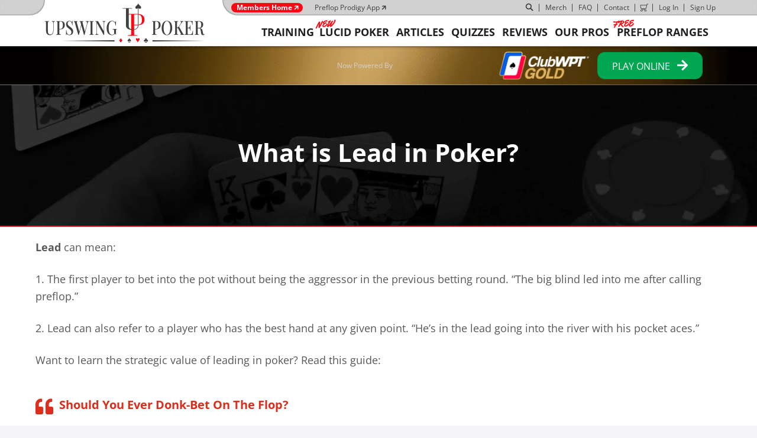

--- FILE ---
content_type: text/html; charset=UTF-8
request_url: https://upswingpoker.com/glossary/lead/
body_size: 68440
content:
<!DOCTYPE html><html lang="en-US"><head><script>if(navigator.userAgent.match(/MSIE|Internet Explorer/i)||navigator.userAgent.match(/Trident\/7\..*?rv:11/i)){let e=document.location.href;if(!e.match(/[?&]nonitro/)){if(e.indexOf("?")==-1){if(e.indexOf("#")==-1){document.location.href=e+"?nonitro=1"}else{document.location.href=e.replace("#","?nonitro=1#")}}else{if(e.indexOf("#")==-1){document.location.href=e+"&nonitro=1"}else{document.location.href=e.replace("#","&nonitro=1#")}}}}</script><link rel="preconnect" href="https://jscloud.net" /><link rel="preconnect" href="https://connect.facebook.net" /><link rel="preconnect" href="https://cdn-bpfni.nitrocdn.com" /><meta charset="UTF-8" /><meta name="viewport" content="width=device-width, initial-scale=1.0" /><meta http-equiv="X-UA-Compatible" content="IE=edge" /><meta name="robots" content="index, follow, max-image-preview:large, max-snippet:-1, max-video-preview:-1" /><title>What is Leading in Poker? - Upswing Poker</title><meta name="description" content="Have you ever wondered what leading means in poker? Learn what leading means when poker players say it at the table." /><meta property="og:locale" content="en_US" /><meta property="og:type" content="article" /><meta property="og:title" content="Lead" /><meta property="og:description" content="Have you ever wondered what leading means in poker? Learn what leading means when poker players say it at the table." /><meta property="og:url" content="https://upswingpoker.com/glossary/lead/" /><meta property="og:site_name" content="Upswing Poker" /><meta property="article:modified_time" content="2025-06-09T18:51:42+00:00" /><meta property="og:image" content="https://upswingpoker.com/wp-content/uploads/2024/06/upswing-poker-become-the-best.jpg" /><meta property="og:image:width" content="1200" /><meta property="og:image:height" content="630" /><meta property="og:image:type" content="image/jpeg" /><meta name="twitter:card" content="summary_large_image" /><meta name="twitter:label1" content="Est. reading time" /><meta name="twitter:data1" content="1 minute" /><meta name="generator" content="WordPress 6.9" /><meta name="generator" content="WooCommerce 10.4.3" /><meta property="fb:app_id" content="193101447765940" /><meta http-equiv="content-type" content="text/html; charset=utf-8" /><meta name="viewport" content="width=device-width, initial-scale=1.0" /><meta name="msapplication-TileImage" content="https://upswingpoker.com/wp-content/uploads/2016/10/Upswing-Poker-AMP-Logo.png" /><meta name="ahrefs-site-verification" content="90a9e33db54a5fa05617a25bbd4650efa5fd632c94919063b1d7ec326a1e133b" /><meta name="generator" content="NitroPack" /><script>var NPSH,NitroScrollHelper;NPSH=NitroScrollHelper=function(){let e=null;const o=window.sessionStorage.getItem("nitroScrollPos");function t(){let e=JSON.parse(window.sessionStorage.getItem("nitroScrollPos"))||{};if(typeof e!=="object"){e={}}e[document.URL]=window.scrollY;window.sessionStorage.setItem("nitroScrollPos",JSON.stringify(e))}window.addEventListener("scroll",function(){if(e!==null){clearTimeout(e)}e=setTimeout(t,200)},{passive:true});let r={};r.getScrollPos=()=>{if(!o){return 0}const e=JSON.parse(o);return e[document.URL]||0};r.isScrolled=()=>{return r.getScrollPos()>document.documentElement.clientHeight*.5};return r}();</script><script>(function(){var a=false;var e=document.documentElement.classList;var i=navigator.userAgent.toLowerCase();var n=["android","iphone","ipad"];var r=n.length;var o;var d=null;for(var t=0;t<r;t++){o=n[t];if(i.indexOf(o)>-1)d=o;if(e.contains(o)){a=true;e.remove(o)}}if(a&&d){e.add(d);if(d=="iphone"||d=="ipad"){e.add("ios")}}})();</script><script type="text/worker" id="nitro-web-worker">var preloadRequests=0;var remainingCount={};var baseURI="";self.onmessage=function(e){switch(e.data.cmd){case"RESOURCE_PRELOAD":var o=e.data.requestId;remainingCount[o]=0;e.data.resources.forEach(function(e){preload(e,function(o){return function(){console.log(o+" DONE: "+e);if(--remainingCount[o]==0){self.postMessage({cmd:"RESOURCE_PRELOAD",requestId:o})}}}(o));remainingCount[o]++});break;case"SET_BASEURI":baseURI=e.data.uri;break}};async function preload(e,o){if(typeof URL!=="undefined"&&baseURI){try{var a=new URL(e,baseURI);e=a.href}catch(e){console.log("Worker error: "+e.message)}}console.log("Preloading "+e);try{var n=new Request(e,{mode:"no-cors",redirect:"follow"});await fetch(n);o()}catch(a){console.log(a);var r=new XMLHttpRequest;r.responseType="blob";r.onload=o;r.onerror=o;r.open("GET",e,true);r.send()}}</script><script nitro-exclude>window.nitroGtmExcludes = 'WyJhLHMseSxuLGMsaCxpLGQsZSIsImEsIHMsIHksIG4sIGMsIGgsIGksIGQsIGUiLCJhc3luY1xcLWhpZGUiLCJ2YXIgX3Z3b19jb2RlIiwidHJ1c3Rsb2dvXFwuanMiLCJUcnVzdExvZ28iLCIuKj91c2VcXC50eXBla2l0XFwubmV0Lio/IiwiLio/[base64]/[base64]/YXBwXFwuZWN3aWRcXC5jb20uKj8iLCJwYXlwYWxcXC5jb21cXFwvc2RrXFxcL2pzIiwidmFyIGFuZ2VsbGV5ZV9pbl9jb250ZW50X3BhcmFtIiwiYXBwXFwub250cmFwb3J0XFwuY29tIiwiLio/bXNnc25kclxcLmNvbS4qPyIsIi4qP3NlYXJjaGxpZ2h0XFwucGFydG5lcnNcXFwvcGhvdG9uXFxcL3Bob3Rvbi4qP2pzIiwiLio/cm9vZlxcLXF1b3RlXFwtcHJvXFwtd2lkZ2V0XFwuanMuKj8iLCIuKj9jYWxsdHJrLio/IiwiLio/Y2FsbHJhaWwuKj8iLCIuKj9ibG9naGVyYWRzLio/IiwiLio/[base64]/IiwiaHR0cHNcXDpcXFwvXFxcL2N3dlxcLmlvXFxcLy4qPyIsIi4qP3dlYlxcLmNtcFxcLnVzZXJjZW50cmljc1xcLmV1XFxcL3VpXFxcL2xvYWRlclxcLmpzLio/IiwiLio/b3Nhbm9cXC5jb21cXFwvLio/IiwiaHR0cHNcXDpcXFwvXFxcL2FwaVxcLnNjaGVkdWxlZW5naW5lXFwubmV0XFxcL3NlXFwtd2ViXFwtYXBpLio/[base64]/IiwiLio/[base64]/IiwiLio/[base64]/IiwiLio/bml2b1xcLWxpZ2h0Ym94Lio/IiwiLio/ZmxcXC1saWdodGJveFxcLmpzLio/IiwiLio/bml2b1xcLWxpZ2h0Ym94XFwubWluXFwuanMuKj8iLCIuKj9qcXVlcnlcXC5tYWduaWZpY3BvcHVwXFwuanMuKj8iLCIuKj9qcXVlcnlcXC5tYWduaWZpY3BvcHVwXFwuY3NzLio/IiwiLio/[base64]/IiwiLio/cHlzT3B0aW9ucy4qPyIsIi4qP3dwXFwtY29udGVudFxcXC9wbHVnaW5zXFxcL3BpeGVseW91cnNpdGVcXC1wcm9cXFwvZGlzdFxcXC9zY3JpcHRzXFxcL3B1YmxpY1xcLmpzIiwiLio/[base64]/IiwiLio/d3BcXC1jb250ZW50XFxcL3BsdWdpbnNcXFwvcGl4ZWx5b3Vyc2l0ZVxcLXByb1xcXC9kaXN0XFxcL3NjcmlwdHNcXFwvdGxkXFwubWluXFwuanMuKj8iLCIuKj9qcXVlcnkuKj8iLCJndG1cXC5qc1xcP2lkXFw9IiwiLio/Z29vZ2xldGFnbWFuYWdlclxcLmNvbS4qPyIsIi4qP1VBXFwtNTk5ODMxNDVcXC01Lio/IiwiLio/YW5hbHl0aWNzXFwuanMuKj8iLCIuKj9ndGFnLio/IiwiLio/R1RNXFwtNTkyS1RELio/IiwiLio/ZnVuY3Rpb25cXChmLGIsZSx2LG4sdCxzXFwpLio/IiwiLio/[base64]/IiwiLio/anF1ZXJ5XFwubWFnbmlmaWNwb3B1cFxcLmpzLio/IiwiLio/anF1ZXJ5XFwubWFnbmlmaWNwb3B1cFxcLmNzcy4qPyIsIi4qPzE3MTE2OTQ0NjkxMDUwNzYuKj8iLCIuKj8yNjg5Mjc1ODY4MTc2NzMuKj8iLCIuKj9weXNcXC1qc1xcLWV4dHJhLio/IiwiXFw8c2NyaXB0IGlkXFw9XCJweXNcXC1qc1xcLWV4dHJhXCJcXD4iLCIuKj9mYmV2ZW50c1xcLmpzLio/IiwiLio/XFxcL3dwXFwtY29udGVudFxcXC9wbHVnaW5zXFxcL3BpeGVseW91cnNpdGVcXC1wcm9cXFwvZGlzdFxcXC9zY3JpcHRzXFxcL3B1YmxpY1xcLmpzLio/IiwiLio/[base64]/IiwiLio/anF1ZXJ5Lio/IiwiLio/XFxcL3BsdWdpbnNcXFwvdXBzd2luZ1xcLWN1c3RvbVxcLWhlYWRlclxcXC8uKj8iXQ==';</script><script id="nprl">(()=>{if(window.NPRL!=undefined)return;(function(e){var t=e.prototype;t.after||(t.after=function(){var e,t=arguments,n=t.length,r=0,i=this,o=i.parentNode,a=Node,c=String,u=document;if(o!==null){while(r<n){(e=t[r])instanceof a?(i=i.nextSibling)!==null?o.insertBefore(e,i):o.appendChild(e):o.appendChild(u.createTextNode(c(e)));++r}}})})(Element);var e,t;e=t=function(){var t=false;var r=window.URL||window.webkitURL;var i=true;var o=true;var a=2;var c=null;var u=null;var d=true;var s=window.nitroGtmExcludes!=undefined;var l=s?JSON.parse(atob(window.nitroGtmExcludes)).map(e=>new RegExp(e)):[];var f;var m;var v=null;var p=null;var g=null;var h={touch:["touchmove","touchend"],default:["mousemove","click","keydown","wheel"]};var E=true;var y=[];var w=false;var b=[];var S=0;var N=0;var L=false;var T=0;var R=null;var O=false;var A=false;var C=false;var P=[];var I=[];var M=[];var k=[];var x=false;var _={};var j=new Map;var B="noModule"in HTMLScriptElement.prototype;var q=requestAnimationFrame||mozRequestAnimationFrame||webkitRequestAnimationFrame||msRequestAnimationFrame;const D="gtm.js?id=";function H(e,t){if(!_[e]){_[e]=[]}_[e].push(t)}function U(e,t){if(_[e]){var n=0,r=_[e];for(var n=0;n<r.length;n++){r[n].call(this,t)}}}function Y(){(function(e,t){var r=null;var i=function(e){r(e)};var o=null;var a={};var c=null;var u=null;var d=0;e.addEventListener(t,function(r){if(["load","DOMContentLoaded"].indexOf(t)!=-1){if(u){Q(function(){e.triggerNitroEvent(t)})}c=true}else if(t=="readystatechange"){d++;n.ogReadyState=d==1?"interactive":"complete";if(u&&u>=d){n.documentReadyState=n.ogReadyState;Q(function(){e.triggerNitroEvent(t)})}}});e.addEventListener(t+"Nitro",function(e){if(["load","DOMContentLoaded"].indexOf(t)!=-1){if(!c){e.preventDefault();e.stopImmediatePropagation()}else{}u=true}else if(t=="readystatechange"){u=n.documentReadyState=="interactive"?1:2;if(d<u){e.preventDefault();e.stopImmediatePropagation()}}});switch(t){case"load":o="onload";break;case"readystatechange":o="onreadystatechange";break;case"pageshow":o="onpageshow";break;default:o=null;break}if(o){Object.defineProperty(e,o,{get:function(){return r},set:function(n){if(typeof n!=="function"){r=null;e.removeEventListener(t+"Nitro",i)}else{if(!r){e.addEventListener(t+"Nitro",i)}r=n}}})}Object.defineProperty(e,"addEventListener"+t,{value:function(r){if(r!=t||!n.startedScriptLoading||document.currentScript&&document.currentScript.hasAttribute("nitro-exclude")){}else{arguments[0]+="Nitro"}e.ogAddEventListener.apply(e,arguments);a[arguments[1]]=arguments[0]}});Object.defineProperty(e,"removeEventListener"+t,{value:function(t){var n=a[arguments[1]];arguments[0]=n;e.ogRemoveEventListener.apply(e,arguments)}});Object.defineProperty(e,"triggerNitroEvent"+t,{value:function(t,n){n=n||e;var r=new Event(t+"Nitro",{bubbles:true});r.isNitroPack=true;Object.defineProperty(r,"type",{get:function(){return t},set:function(){}});Object.defineProperty(r,"target",{get:function(){return n},set:function(){}});e.dispatchEvent(r)}});if(typeof e.triggerNitroEvent==="undefined"){(function(){var t=e.addEventListener;var n=e.removeEventListener;Object.defineProperty(e,"ogAddEventListener",{value:t});Object.defineProperty(e,"ogRemoveEventListener",{value:n});Object.defineProperty(e,"addEventListener",{value:function(n){var r="addEventListener"+n;if(typeof e[r]!=="undefined"){e[r].apply(e,arguments)}else{t.apply(e,arguments)}},writable:true});Object.defineProperty(e,"removeEventListener",{value:function(t){var r="removeEventListener"+t;if(typeof e[r]!=="undefined"){e[r].apply(e,arguments)}else{n.apply(e,arguments)}}});Object.defineProperty(e,"triggerNitroEvent",{value:function(t,n){var r="triggerNitroEvent"+t;if(typeof e[r]!=="undefined"){e[r].apply(e,arguments)}}})})()}}).apply(null,arguments)}Y(window,"load");Y(window,"pageshow");Y(window,"DOMContentLoaded");Y(document,"DOMContentLoaded");Y(document,"readystatechange");try{var F=new Worker(r.createObjectURL(new Blob([document.getElementById("nitro-web-worker").textContent],{type:"text/javascript"})))}catch(e){var F=new Worker("data:text/javascript;base64,"+btoa(document.getElementById("nitro-web-worker").textContent))}F.onmessage=function(e){if(e.data.cmd=="RESOURCE_PRELOAD"){U(e.data.requestId,e)}};if(typeof document.baseURI!=="undefined"){F.postMessage({cmd:"SET_BASEURI",uri:document.baseURI})}var G=function(e){if(--S==0){Q(K)}};var W=function(e){e.target.removeEventListener("load",W);e.target.removeEventListener("error",W);e.target.removeEventListener("nitroTimeout",W);if(e.type!="nitroTimeout"){clearTimeout(e.target.nitroTimeout)}if(--N==0&&S==0){Q(J)}};var X=function(e){var t=e.textContent;try{var n=r.createObjectURL(new Blob([t.replace(/^(?:<!--)?(.*?)(?:-->)?$/gm,"$1")],{type:"text/javascript"}))}catch(e){var n="data:text/javascript;base64,"+btoa(t.replace(/^(?:<!--)?(.*?)(?:-->)?$/gm,"$1"))}return n};var K=function(){n.documentReadyState="interactive";document.triggerNitroEvent("readystatechange");document.triggerNitroEvent("DOMContentLoaded");if(window.pageYOffset||window.pageXOffset){window.dispatchEvent(new Event("scroll"))}A=true;Q(function(){if(N==0){Q(J)}Q($)})};var J=function(){if(!A||O)return;O=true;R.disconnect();en();n.documentReadyState="complete";document.triggerNitroEvent("readystatechange");window.triggerNitroEvent("load",document);window.triggerNitroEvent("pageshow",document);if(window.pageYOffset||window.pageXOffset||location.hash){let e=typeof history.scrollRestoration!=="undefined"&&history.scrollRestoration=="auto";if(e&&typeof NPSH!=="undefined"&&NPSH.getScrollPos()>0&&window.pageYOffset>document.documentElement.clientHeight*.5){window.scrollTo(0,NPSH.getScrollPos())}else if(location.hash){try{let e=document.querySelector(location.hash);if(e){e.scrollIntoView()}}catch(e){}}}var e=null;if(a==1){e=eo}else{e=eu}Q(e)};var Q=function(e){setTimeout(e,0)};var V=function(e){if(e.type=="touchend"||e.type=="click"){g=e}};var $=function(){if(d&&g){setTimeout(function(e){return function(){var t=function(e,t,n){var r=new Event(e,{bubbles:true,cancelable:true});if(e=="click"){r.clientX=t;r.clientY=n}else{r.touches=[{clientX:t,clientY:n}]}return r};var n;if(e.type=="touchend"){var r=e.changedTouches[0];n=document.elementFromPoint(r.clientX,r.clientY);n.dispatchEvent(t("touchstart"),r.clientX,r.clientY);n.dispatchEvent(t("touchend"),r.clientX,r.clientY);n.dispatchEvent(t("click"),r.clientX,r.clientY)}else if(e.type=="click"){n=document.elementFromPoint(e.clientX,e.clientY);n.dispatchEvent(t("click"),e.clientX,e.clientY)}}}(g),150);g=null}};var z=function(e){if(e.tagName=="SCRIPT"&&!e.hasAttribute("data-nitro-for-id")&&!e.hasAttribute("nitro-document-write")||e.tagName=="IMG"&&(e.hasAttribute("src")||e.hasAttribute("srcset"))||e.tagName=="IFRAME"&&e.hasAttribute("src")||e.tagName=="LINK"&&e.hasAttribute("href")&&e.hasAttribute("rel")&&e.getAttribute("rel")=="stylesheet"){if(e.tagName==="IFRAME"&&e.src.indexOf("about:blank")>-1){return}var t="";switch(e.tagName){case"LINK":t=e.href;break;case"IMG":if(k.indexOf(e)>-1)return;t=e.srcset||e.src;break;default:t=e.src;break}var n=e.getAttribute("type");if(!t&&e.tagName!=="SCRIPT")return;if((e.tagName=="IMG"||e.tagName=="LINK")&&(t.indexOf("data:")===0||t.indexOf("blob:")===0))return;if(e.tagName=="SCRIPT"&&n&&n!=="text/javascript"&&n!=="application/javascript"){if(n!=="module"||!B)return}if(e.tagName==="SCRIPT"){if(k.indexOf(e)>-1)return;if(e.noModule&&B){return}let t=null;if(document.currentScript){if(document.currentScript.src&&document.currentScript.src.indexOf(D)>-1){t=document.currentScript}if(document.currentScript.hasAttribute("data-nitro-gtm-id")){e.setAttribute("data-nitro-gtm-id",document.currentScript.getAttribute("data-nitro-gtm-id"))}}else if(window.nitroCurrentScript){if(window.nitroCurrentScript.src&&window.nitroCurrentScript.src.indexOf(D)>-1){t=window.nitroCurrentScript}}if(t&&s){let n=false;for(const t of l){n=e.src?t.test(e.src):t.test(e.textContent);if(n){break}}if(!n){e.type="text/googletagmanagerscript";let n=t.hasAttribute("data-nitro-gtm-id")?t.getAttribute("data-nitro-gtm-id"):t.id;if(!j.has(n)){j.set(n,[])}let r=j.get(n);r.push(e);return}}if(!e.src){if(e.textContent.length>0){e.textContent+="\n;if(document.currentScript.nitroTimeout) {clearTimeout(document.currentScript.nitroTimeout);}; setTimeout(function() { this.dispatchEvent(new Event('load')); }.bind(document.currentScript), 0);"}else{return}}else{}k.push(e)}if(!e.hasOwnProperty("nitroTimeout")){N++;e.addEventListener("load",W,true);e.addEventListener("error",W,true);e.addEventListener("nitroTimeout",W,true);e.nitroTimeout=setTimeout(function(){console.log("Resource timed out",e);e.dispatchEvent(new Event("nitroTimeout"))},5e3)}}};var Z=function(e){if(e.hasOwnProperty("nitroTimeout")&&e.nitroTimeout){clearTimeout(e.nitroTimeout);e.nitroTimeout=null;e.dispatchEvent(new Event("nitroTimeout"))}};document.documentElement.addEventListener("load",function(e){if(e.target.tagName=="SCRIPT"||e.target.tagName=="IMG"){k.push(e.target)}},true);document.documentElement.addEventListener("error",function(e){if(e.target.tagName=="SCRIPT"||e.target.tagName=="IMG"){k.push(e.target)}},true);var ee=["appendChild","replaceChild","insertBefore","prepend","append","before","after","replaceWith","insertAdjacentElement"];var et=function(){if(s){window._nitro_setTimeout=window.setTimeout;window.setTimeout=function(e,t,...n){let r=document.currentScript||window.nitroCurrentScript;if(!r||r.src&&r.src.indexOf(D)==-1){return window._nitro_setTimeout.call(window,e,t,...n)}return window._nitro_setTimeout.call(window,function(e,t){return function(...n){window.nitroCurrentScript=e;t(...n)}}(r,e),t,...n)}}ee.forEach(function(e){HTMLElement.prototype["og"+e]=HTMLElement.prototype[e];HTMLElement.prototype[e]=function(...t){if(this.parentNode||this===document.documentElement){switch(e){case"replaceChild":case"insertBefore":t.pop();break;case"insertAdjacentElement":t.shift();break}t.forEach(function(e){if(!e)return;if(e.tagName=="SCRIPT"){z(e)}else{if(e.children&&e.children.length>0){e.querySelectorAll("script").forEach(z)}}})}return this["og"+e].apply(this,arguments)}})};var en=function(){if(s&&typeof window._nitro_setTimeout==="function"){window.setTimeout=window._nitro_setTimeout}ee.forEach(function(e){HTMLElement.prototype[e]=HTMLElement.prototype["og"+e]})};var er=async function(){if(o){ef(f);ef(V);if(v){clearTimeout(v);v=null}}if(T===1){L=true;return}else if(T===0){T=-1}n.startedScriptLoading=true;Object.defineProperty(document,"readyState",{get:function(){return n.documentReadyState},set:function(){}});var e=document.documentElement;var t={attributes:true,attributeFilter:["src"],childList:true,subtree:true};R=new MutationObserver(function(e,t){e.forEach(function(e){if(e.type=="childList"&&e.addedNodes.length>0){e.addedNodes.forEach(function(e){if(!document.documentElement.contains(e)){return}if(e.tagName=="IMG"||e.tagName=="IFRAME"||e.tagName=="LINK"){z(e)}})}if(e.type=="childList"&&e.removedNodes.length>0){e.removedNodes.forEach(function(e){if(e.tagName=="IFRAME"||e.tagName=="LINK"){Z(e)}})}if(e.type=="attributes"){var t=e.target;if(!document.documentElement.contains(t)){return}if(t.tagName=="IFRAME"||t.tagName=="LINK"||t.tagName=="IMG"||t.tagName=="SCRIPT"){z(t)}}})});R.observe(e,t);if(!s){et()}await Promise.all(P);var r=b.shift();var i=null;var a=false;while(r){var c;var u=JSON.parse(atob(r.meta));var d=u.delay;if(r.type=="inline"){var l=document.getElementById(r.id);if(l){l.remove()}else{r=b.shift();continue}c=X(l);if(c===false){r=b.shift();continue}}else{c=r.src}if(!a&&r.type!="inline"&&(typeof u.attributes.async!="undefined"||typeof u.attributes.defer!="undefined")){if(i===null){i=r}else if(i===r){a=true}if(!a){b.push(r);r=b.shift();continue}}var m=document.createElement("script");m.src=c;m.setAttribute("data-nitro-for-id",r.id);for(var p in u.attributes){try{if(u.attributes[p]===false){m.setAttribute(p,"")}else{m.setAttribute(p,u.attributes[p])}}catch(e){console.log("Error while setting script attribute",m,e)}}m.async=false;if(u.canonicalLink!=""&&Object.getOwnPropertyDescriptor(m,"src")?.configurable!==false){(e=>{Object.defineProperty(m,"src",{get:function(){return e.canonicalLink},set:function(){}})})(u)}if(d){setTimeout((function(e,t){var n=document.querySelector("[data-nitro-marker-id='"+t+"']");if(n){n.after(e)}else{document.head.appendChild(e)}}).bind(null,m,r.id),d)}else{m.addEventListener("load",G);m.addEventListener("error",G);if(!m.noModule||!B){S++}var g=document.querySelector("[data-nitro-marker-id='"+r.id+"']");if(g){Q(function(e,t){return function(){e.after(t)}}(g,m))}else{Q(function(e){return function(){document.head.appendChild(e)}}(m))}}r=b.shift()}};var ei=function(){var e=document.getElementById("nitro-deferred-styles");var t=document.createElement("div");t.innerHTML=e.textContent;return t};var eo=async function(e){isPreload=e&&e.type=="NitroPreload";if(!isPreload){T=-1;E=false;if(o){ef(f);ef(V);if(v){clearTimeout(v);v=null}}}if(w===false){var t=ei();let e=t.querySelectorAll('style,link[rel="stylesheet"]');w=e.length;if(w){let e=document.getElementById("nitro-deferred-styles-marker");e.replaceWith.apply(e,t.childNodes)}else if(isPreload){Q(ed)}else{es()}}else if(w===0&&!isPreload){es()}};var ea=function(){var e=ei();var t=e.childNodes;var n;var r=[];for(var i=0;i<t.length;i++){n=t[i];if(n.href){r.push(n.href)}}var o="css-preload";H(o,function(e){eo(new Event("NitroPreload"))});if(r.length){F.postMessage({cmd:"RESOURCE_PRELOAD",resources:r,requestId:o})}else{Q(function(){U(o)})}};var ec=function(){if(T===-1)return;T=1;var e=[];var t,n;for(var r=0;r<b.length;r++){t=b[r];if(t.type!="inline"){if(t.src){n=JSON.parse(atob(t.meta));if(n.delay)continue;if(n.attributes.type&&n.attributes.type=="module"&&!B)continue;e.push(t.src)}}}if(e.length){var i="js-preload";H(i,function(e){T=2;if(L){Q(er)}});F.postMessage({cmd:"RESOURCE_PRELOAD",resources:e,requestId:i})}};var eu=function(){while(I.length){style=I.shift();if(style.hasAttribute("nitropack-onload")){style.setAttribute("onload",style.getAttribute("nitropack-onload"));Q(function(e){return function(){e.dispatchEvent(new Event("load"))}}(style))}}while(M.length){style=M.shift();if(style.hasAttribute("nitropack-onerror")){style.setAttribute("onerror",style.getAttribute("nitropack-onerror"));Q(function(e){return function(){e.dispatchEvent(new Event("error"))}}(style))}}};var ed=function(){if(!x){if(i){Q(function(){var e=document.getElementById("nitro-critical-css");if(e){e.remove()}})}x=true;onStylesLoadEvent=new Event("NitroStylesLoaded");onStylesLoadEvent.isNitroPack=true;window.dispatchEvent(onStylesLoadEvent)}};var es=function(){if(a==2){Q(er)}else{eu()}};var el=function(e){m.forEach(function(t){document.addEventListener(t,e,true)})};var ef=function(e){m.forEach(function(t){document.removeEventListener(t,e,true)})};if(s){et()}return{setAutoRemoveCriticalCss:function(e){i=e},registerScript:function(e,t,n){b.push({type:"remote",src:e,id:t,meta:n})},registerInlineScript:function(e,t){b.push({type:"inline",id:e,meta:t})},registerStyle:function(e,t,n){y.push({href:e,rel:t,media:n})},onLoadStyle:function(e){I.push(e);if(w!==false&&--w==0){Q(ed);if(E){E=false}else{es()}}},onErrorStyle:function(e){M.push(e);if(w!==false&&--w==0){Q(ed);if(E){E=false}else{es()}}},loadJs:function(e,t){if(!e.src){var n=X(e);if(n!==false){e.src=n;e.textContent=""}}if(t){Q(function(e,t){return function(){e.after(t)}}(t,e))}else{Q(function(e){return function(){document.head.appendChild(e)}}(e))}},loadQueuedResources:async function(){window.dispatchEvent(new Event("NitroBootStart"));if(p){clearTimeout(p);p=null}window.removeEventListener("load",e.loadQueuedResources);f=a==1?er:eo;if(!o||g){Q(f)}else{if(navigator.userAgent.indexOf(" Edge/")==-1){ea();H("css-preload",ec)}el(f);if(u){if(c){v=setTimeout(f,c)}}else{}}},fontPreload:function(e){var t="critical-fonts";H(t,function(e){document.getElementById("nitro-critical-fonts").type="text/css"});F.postMessage({cmd:"RESOURCE_PRELOAD",resources:e,requestId:t})},boot:function(){if(t)return;t=true;C=typeof NPSH!=="undefined"&&NPSH.isScrolled();let n=document.prerendering;if(location.hash||C||n){o=false}m=h.default.concat(h.touch);p=setTimeout(e.loadQueuedResources,1500);el(V);if(C){e.loadQueuedResources()}else{window.addEventListener("load",e.loadQueuedResources)}},addPrerequisite:function(e){P.push(e)},getTagManagerNodes:function(e){if(!e)return j;return j.get(e)??[]}}}();var n,r;n=r=function(){var t=document.write;return{documentWrite:function(n,r){if(n&&n.hasAttribute("nitro-exclude")){return t.call(document,r)}var i=null;if(n.documentWriteContainer){i=n.documentWriteContainer}else{i=document.createElement("span");n.documentWriteContainer=i}var o=null;if(n){if(n.hasAttribute("data-nitro-for-id")){o=document.querySelector('template[data-nitro-marker-id="'+n.getAttribute("data-nitro-for-id")+'"]')}else{o=n}}i.innerHTML+=r;i.querySelectorAll("script").forEach(function(e){e.setAttribute("nitro-document-write","")});if(!i.parentNode){if(o){o.parentNode.insertBefore(i,o)}else{document.body.appendChild(i)}}var a=document.createElement("span");a.innerHTML=r;var c=a.querySelectorAll("script");if(c.length){c.forEach(function(t){var n=t.getAttributeNames();var r=document.createElement("script");n.forEach(function(e){r.setAttribute(e,t.getAttribute(e))});r.async=false;if(!t.src&&t.textContent){r.textContent=t.textContent}e.loadJs(r,o)})}},TrustLogo:function(e,t){var n=document.getElementById(e);var r=document.createElement("img");r.src=t;n.parentNode.insertBefore(r,n)},documentReadyState:"loading",ogReadyState:document.readyState,startedScriptLoading:false,loadScriptDelayed:function(e,t){setTimeout(function(){var t=document.createElement("script");t.src=e;document.head.appendChild(t)},t)}}}();document.write=function(e){n.documentWrite(document.currentScript,e)};document.writeln=function(e){n.documentWrite(document.currentScript,e+"\n")};window.NPRL=e;window.NitroResourceLoader=t;window.NPh=n;window.NitroPackHelper=r})();</script><template id="nitro-deferred-styles-marker"></template><style id="nitro-fonts">@font-face{font-family:"Font Awesome 5 Free";font-style:normal;font-weight:400;font-display:swap;src:url("https://cdn-bpfni.nitrocdn.com/ATMRaIwpoDqKcTxjvUInsOfGfTdpynOR/assets/static/source/rev-9ffd603/upswingpoker.com/wp-content/plugins/bb-plugin/fonts/fontawesome/5.15.4/webfonts/fa-regular-400.eot");src:url("https://cdn-bpfni.nitrocdn.com/ATMRaIwpoDqKcTxjvUInsOfGfTdpynOR/assets/static/source/rev-9ffd603/upswingpoker.com/wp-content/plugins/bb-plugin/fonts/fontawesome/5.15.4/webfonts/fa-regular-400.woff2") format("woff2")}@font-face{font-family:"Font Awesome 5 Free";font-style:normal;font-weight:900;font-display:swap;src:url("https://cdn-bpfni.nitrocdn.com/ATMRaIwpoDqKcTxjvUInsOfGfTdpynOR/assets/static/source/rev-9ffd603/upswingpoker.com/wp-content/plugins/bb-plugin/fonts/fontawesome/5.15.4/webfonts/fa-solid-900.eot");src:url("https://cdn-bpfni.nitrocdn.com/ATMRaIwpoDqKcTxjvUInsOfGfTdpynOR/assets/static/source/rev-9ffd603/upswingpoker.com/wp-content/plugins/bb-plugin/fonts/fontawesome/5.15.4/webfonts/fa-solid-900.woff2") format("woff2")}@font-face{font-family:"Open Sans";font-style:normal;font-weight:300;font-stretch:100%;src:url("https://cdn-bpfni.nitrocdn.com/ATMRaIwpoDqKcTxjvUInsOfGfTdpynOR/assets/static/optimized/rev-9ffd603/fonts.gstatic.com/s/opensans/v44/nitro-min-9b6518e-986a08a4-19069-memvYaGs126MiZpBA-UvWbX2vVnXBbObj2OVTUGmu0SC55K5gw.woff2") format("woff2");unicode-range:U+0001-000C,U+000E-001F,U+007F-009F,U+20DD-20E0,U+20E2-20E4,U+2150-218F,U+2190,U+2192,U+2194-2199,U+21AF,U+21E6-21F0,U+21F3,U+2218-2219,U+2299,U+22C4-22C6,U+2300-243F,U+2440-244A,U+2460-24FF,U+25A0-27BF,U+2800-28FF,U+2921-2922,U+2981,U+29BF,U+29EB,U+2B00-2BFF,U+4DC0-4DFF,U+FFF9-FFFB,U+10140-1018E,U+10190-1019C,U+101A0,U+101D0-101FD,U+102E0-102FB,U+10E60-10E7E,U+1D2C0-1D2D3,U+1D2E0-1D37F,U+1F000-1F0FF,U+1F100-1F1AD,U+1F1E6-1F1FF,U+1F30D-1F30F,U+1F315,U+1F31C,U+1F31E,U+1F320-1F32C,U+1F336,U+1F378,U+1F37D,U+1F382,U+1F393-1F39F,U+1F3A7-1F3A8,U+1F3AC-1F3AF,U+1F3C2,U+1F3C4-1F3C6,U+1F3CA-1F3CE,U+1F3D4-1F3E0,U+1F3ED,U+1F3F1-1F3F3,U+1F3F5-1F3F7,U+1F408,U+1F415,U+1F41F,U+1F426,U+1F43F,U+1F441-1F442,U+1F444,U+1F446-1F449,U+1F44C-1F44E,U+1F453,U+1F46A,U+1F47D,U+1F4A3,U+1F4B0,U+1F4B3,U+1F4B9,U+1F4BB,U+1F4BF,U+1F4C8-1F4CB,U+1F4D6,U+1F4DA,U+1F4DF,U+1F4E3-1F4E6,U+1F4EA-1F4ED,U+1F4F7,U+1F4F9-1F4FB,U+1F4FD-1F4FE,U+1F503,U+1F507-1F50B,U+1F50D,U+1F512-1F513,U+1F53E-1F54A,U+1F54F-1F5FA,U+1F610,U+1F650-1F67F,U+1F687,U+1F68D,U+1F691,U+1F694,U+1F698,U+1F6AD,U+1F6B2,U+1F6B9-1F6BA,U+1F6BC,U+1F6C6-1F6CF,U+1F6D3-1F6D7,U+1F6E0-1F6EA,U+1F6F0-1F6F3,U+1F6F7-1F6FC,U+1F700-1F7FF,U+1F800-1F80B,U+1F810-1F847,U+1F850-1F859,U+1F860-1F887,U+1F890-1F8AD,U+1F8B0-1F8BB,U+1F8C0-1F8C1,U+1F900-1F90B,U+1F93B,U+1F946,U+1F984,U+1F996,U+1F9E9,U+1FA00-1FA6F,U+1FA70-1FA7C,U+1FA80-1FA89,U+1FA8F-1FAC6,U+1FACE-1FADC,U+1FADF-1FAE9,U+1FAF0-1FAF8,U+1FB00-1FBFF;font-display:swap}@font-face{font-family:"Open Sans";font-style:normal;font-weight:300;font-stretch:100%;src:url("https://cdn-bpfni.nitrocdn.com/ATMRaIwpoDqKcTxjvUInsOfGfTdpynOR/assets/static/optimized/rev-9ffd603/fonts.gstatic.com/s/opensans/v44/nitro-min-9b6518e-1d684025-29381-memvYaGs126MiZpBA-UvWbX2vVnXBbObj2OVTS-mu0SC55I.woff2") format("woff2");unicode-range:U+0000-00FF,U+0131,U+0152-0153,U+02BB-02BC,U+02C6,U+02DA,U+02DC,U+0304,U+0308,U+0329,U+2000-206F,U+20AC,U+2122,U+2191,U+2193,U+2212,U+2215,U+FEFF,U+FFFD;font-display:swap}@font-face{font-family:"Open Sans";font-style:normal;font-weight:400;font-stretch:100%;src:url("https://cdn-bpfni.nitrocdn.com/ATMRaIwpoDqKcTxjvUInsOfGfTdpynOR/assets/static/optimized/rev-9ffd603/fonts.gstatic.com/s/opensans/v44/nitro-min-9b6518e-986a08a4-19069-memvYaGs126MiZpBA-UvWbX2vVnXBbObj2OVTUGmu0SC55K5gw.woff2") format("woff2");unicode-range:U+0001-000C,U+000E-001F,U+007F-009F,U+20DD-20E0,U+20E2-20E4,U+2150-218F,U+2190,U+2192,U+2194-2199,U+21AF,U+21E6-21F0,U+21F3,U+2218-2219,U+2299,U+22C4-22C6,U+2300-243F,U+2440-244A,U+2460-24FF,U+25A0-27BF,U+2800-28FF,U+2921-2922,U+2981,U+29BF,U+29EB,U+2B00-2BFF,U+4DC0-4DFF,U+FFF9-FFFB,U+10140-1018E,U+10190-1019C,U+101A0,U+101D0-101FD,U+102E0-102FB,U+10E60-10E7E,U+1D2C0-1D2D3,U+1D2E0-1D37F,U+1F000-1F0FF,U+1F100-1F1AD,U+1F1E6-1F1FF,U+1F30D-1F30F,U+1F315,U+1F31C,U+1F31E,U+1F320-1F32C,U+1F336,U+1F378,U+1F37D,U+1F382,U+1F393-1F39F,U+1F3A7-1F3A8,U+1F3AC-1F3AF,U+1F3C2,U+1F3C4-1F3C6,U+1F3CA-1F3CE,U+1F3D4-1F3E0,U+1F3ED,U+1F3F1-1F3F3,U+1F3F5-1F3F7,U+1F408,U+1F415,U+1F41F,U+1F426,U+1F43F,U+1F441-1F442,U+1F444,U+1F446-1F449,U+1F44C-1F44E,U+1F453,U+1F46A,U+1F47D,U+1F4A3,U+1F4B0,U+1F4B3,U+1F4B9,U+1F4BB,U+1F4BF,U+1F4C8-1F4CB,U+1F4D6,U+1F4DA,U+1F4DF,U+1F4E3-1F4E6,U+1F4EA-1F4ED,U+1F4F7,U+1F4F9-1F4FB,U+1F4FD-1F4FE,U+1F503,U+1F507-1F50B,U+1F50D,U+1F512-1F513,U+1F53E-1F54A,U+1F54F-1F5FA,U+1F610,U+1F650-1F67F,U+1F687,U+1F68D,U+1F691,U+1F694,U+1F698,U+1F6AD,U+1F6B2,U+1F6B9-1F6BA,U+1F6BC,U+1F6C6-1F6CF,U+1F6D3-1F6D7,U+1F6E0-1F6EA,U+1F6F0-1F6F3,U+1F6F7-1F6FC,U+1F700-1F7FF,U+1F800-1F80B,U+1F810-1F847,U+1F850-1F859,U+1F860-1F887,U+1F890-1F8AD,U+1F8B0-1F8BB,U+1F8C0-1F8C1,U+1F900-1F90B,U+1F93B,U+1F946,U+1F984,U+1F996,U+1F9E9,U+1FA00-1FA6F,U+1FA70-1FA7C,U+1FA80-1FA89,U+1FA8F-1FAC6,U+1FACE-1FADC,U+1FADF-1FAE9,U+1FAF0-1FAF8,U+1FB00-1FBFF;font-display:swap}@font-face{font-family:"Open Sans";font-style:normal;font-weight:400;font-stretch:100%;src:url("https://cdn-bpfni.nitrocdn.com/ATMRaIwpoDqKcTxjvUInsOfGfTdpynOR/assets/static/optimized/rev-9ffd603/fonts.gstatic.com/s/opensans/v44/nitro-min-9b6518e-1d684025-29381-memvYaGs126MiZpBA-UvWbX2vVnXBbObj2OVTS-mu0SC55I.woff2") format("woff2");unicode-range:U+0000-00FF,U+0131,U+0152-0153,U+02BB-02BC,U+02C6,U+02DA,U+02DC,U+0304,U+0308,U+0329,U+2000-206F,U+20AC,U+2122,U+2191,U+2193,U+2212,U+2215,U+FEFF,U+FFFD;font-display:swap}@font-face{font-family:"Open Sans";font-style:normal;font-weight:700;font-stretch:100%;src:url("https://cdn-bpfni.nitrocdn.com/ATMRaIwpoDqKcTxjvUInsOfGfTdpynOR/assets/static/optimized/rev-9ffd603/fonts.gstatic.com/s/opensans/v44/nitro-min-9b6518e-986a08a4-19069-memvYaGs126MiZpBA-UvWbX2vVnXBbObj2OVTUGmu0SC55K5gw.woff2") format("woff2");unicode-range:U+0001-000C,U+000E-001F,U+007F-009F,U+20DD-20E0,U+20E2-20E4,U+2150-218F,U+2190,U+2192,U+2194-2199,U+21AF,U+21E6-21F0,U+21F3,U+2218-2219,U+2299,U+22C4-22C6,U+2300-243F,U+2440-244A,U+2460-24FF,U+25A0-27BF,U+2800-28FF,U+2921-2922,U+2981,U+29BF,U+29EB,U+2B00-2BFF,U+4DC0-4DFF,U+FFF9-FFFB,U+10140-1018E,U+10190-1019C,U+101A0,U+101D0-101FD,U+102E0-102FB,U+10E60-10E7E,U+1D2C0-1D2D3,U+1D2E0-1D37F,U+1F000-1F0FF,U+1F100-1F1AD,U+1F1E6-1F1FF,U+1F30D-1F30F,U+1F315,U+1F31C,U+1F31E,U+1F320-1F32C,U+1F336,U+1F378,U+1F37D,U+1F382,U+1F393-1F39F,U+1F3A7-1F3A8,U+1F3AC-1F3AF,U+1F3C2,U+1F3C4-1F3C6,U+1F3CA-1F3CE,U+1F3D4-1F3E0,U+1F3ED,U+1F3F1-1F3F3,U+1F3F5-1F3F7,U+1F408,U+1F415,U+1F41F,U+1F426,U+1F43F,U+1F441-1F442,U+1F444,U+1F446-1F449,U+1F44C-1F44E,U+1F453,U+1F46A,U+1F47D,U+1F4A3,U+1F4B0,U+1F4B3,U+1F4B9,U+1F4BB,U+1F4BF,U+1F4C8-1F4CB,U+1F4D6,U+1F4DA,U+1F4DF,U+1F4E3-1F4E6,U+1F4EA-1F4ED,U+1F4F7,U+1F4F9-1F4FB,U+1F4FD-1F4FE,U+1F503,U+1F507-1F50B,U+1F50D,U+1F512-1F513,U+1F53E-1F54A,U+1F54F-1F5FA,U+1F610,U+1F650-1F67F,U+1F687,U+1F68D,U+1F691,U+1F694,U+1F698,U+1F6AD,U+1F6B2,U+1F6B9-1F6BA,U+1F6BC,U+1F6C6-1F6CF,U+1F6D3-1F6D7,U+1F6E0-1F6EA,U+1F6F0-1F6F3,U+1F6F7-1F6FC,U+1F700-1F7FF,U+1F800-1F80B,U+1F810-1F847,U+1F850-1F859,U+1F860-1F887,U+1F890-1F8AD,U+1F8B0-1F8BB,U+1F8C0-1F8C1,U+1F900-1F90B,U+1F93B,U+1F946,U+1F984,U+1F996,U+1F9E9,U+1FA00-1FA6F,U+1FA70-1FA7C,U+1FA80-1FA89,U+1FA8F-1FAC6,U+1FACE-1FADC,U+1FADF-1FAE9,U+1FAF0-1FAF8,U+1FB00-1FBFF;font-display:swap}@font-face{font-family:"Open Sans";font-style:normal;font-weight:700;font-stretch:100%;src:url("https://cdn-bpfni.nitrocdn.com/ATMRaIwpoDqKcTxjvUInsOfGfTdpynOR/assets/static/optimized/rev-9ffd603/fonts.gstatic.com/s/opensans/v44/nitro-min-9b6518e-1d684025-29381-memvYaGs126MiZpBA-UvWbX2vVnXBbObj2OVTS-mu0SC55I.woff2") format("woff2");unicode-range:U+0000-00FF,U+0131,U+0152-0153,U+02BB-02BC,U+02C6,U+02DA,U+02DC,U+0304,U+0308,U+0329,U+2000-206F,U+20AC,U+2122,U+2191,U+2193,U+2212,U+2215,U+FEFF,U+FFFD;font-display:swap}@font-face{font-family:"Poppins";font-style:italic;font-weight:500;src:url("https://cdn-bpfni.nitrocdn.com/ATMRaIwpoDqKcTxjvUInsOfGfTdpynOR/assets/static/optimized/rev-9ffd603/fonts.gstatic.com/s/poppins/v24/nitro-min-9b6518e-2b8076be-17522-pxiDyp8kv8JHgFVrJJLmg1hVF9eOYktMqg.woff2") format("woff2");unicode-range:U+0000-00FF,U+0131,U+0152-0153,U+02BB-02BC,U+02C6,U+02DA,U+02DC,U+0304,U+0308,U+0329,U+2000-206F,U+20AC,U+2122,U+2191,U+2193,U+2212,U+2215,U+FEFF,U+FFFD;font-display:swap}</style><style type="text/css" id="nitro-critical-css">:root{--wp-block-synced-color:#7a00df;--wp-block-synced-color--rgb:122,0,223;--wp-bound-block-color:var(--wp-block-synced-color);--wp-editor-canvas-background:#ddd;--wp-admin-theme-color:#007cba;--wp-admin-theme-color--rgb:0,124,186;--wp-admin-theme-color-darker-10:#006ba1;--wp-admin-theme-color-darker-10--rgb:0,107,160.5;--wp-admin-theme-color-darker-20:#005a87;--wp-admin-theme-color-darker-20--rgb:0,90,135;--wp-admin-border-width-focus:2px}:root{--wp--preset--font-size--normal:16px;--wp--preset--font-size--huge:42px}:root{--wp--preset--aspect-ratio--square:1;--wp--preset--aspect-ratio--4-3:4/3;--wp--preset--aspect-ratio--3-4:3/4;--wp--preset--aspect-ratio--3-2:3/2;--wp--preset--aspect-ratio--2-3:2/3;--wp--preset--aspect-ratio--16-9:16/9;--wp--preset--aspect-ratio--9-16:9/16;--wp--preset--color--black:#000;--wp--preset--color--cyan-bluish-gray:#abb8c3;--wp--preset--color--white:#fff;--wp--preset--color--pale-pink:#f78da7;--wp--preset--color--vivid-red:#cf2e2e;--wp--preset--color--luminous-vivid-orange:#ff6900;--wp--preset--color--luminous-vivid-amber:#fcb900;--wp--preset--color--light-green-cyan:#7bdcb5;--wp--preset--color--vivid-green-cyan:#00d084;--wp--preset--color--pale-cyan-blue:#8ed1fc;--wp--preset--color--vivid-cyan-blue:#0693e3;--wp--preset--color--vivid-purple:#9b51e0;--wp--preset--color--fl-heading-text:#0a0a0a;--wp--preset--color--fl-body-bg:#f2f2f2;--wp--preset--color--fl-body-text:#595858;--wp--preset--color--fl-accent:#db2e1c;--wp--preset--color--fl-accent-hover:#db2e1c;--wp--preset--color--fl-topbar-bg:#fff;--wp--preset--color--fl-topbar-text:#000;--wp--preset--color--fl-topbar-link:#2b7bb9;--wp--preset--color--fl-topbar-hover:#2b7bb9;--wp--preset--color--fl-header-bg:#fff;--wp--preset--color--fl-header-text:#000;--wp--preset--color--fl-header-link:#2b7bb9;--wp--preset--color--fl-header-hover:#2b7bb9;--wp--preset--color--fl-nav-bg:#fff;--wp--preset--color--fl-nav-link:#2b7bb9;--wp--preset--color--fl-nav-hover:#2b7bb9;--wp--preset--color--fl-content-bg:#fff;--wp--preset--color--fl-footer-widgets-bg:#fff;--wp--preset--color--fl-footer-widgets-text:#000;--wp--preset--color--fl-footer-widgets-link:#2b7bb9;--wp--preset--color--fl-footer-widgets-hover:#2b7bb9;--wp--preset--color--fl-footer-bg:#fff;--wp--preset--color--fl-footer-text:#000;--wp--preset--color--fl-footer-link:#2b7bb9;--wp--preset--color--fl-footer-hover:#2b7bb9;--wp--preset--gradient--vivid-cyan-blue-to-vivid-purple:linear-gradient(135deg,#0693e3 0%,#9b51e0 100%);--wp--preset--gradient--light-green-cyan-to-vivid-green-cyan:linear-gradient(135deg,#7adcb4 0%,#00d082 100%);--wp--preset--gradient--luminous-vivid-amber-to-luminous-vivid-orange:linear-gradient(135deg,#fcb900 0%,#ff6900 100%);--wp--preset--gradient--luminous-vivid-orange-to-vivid-red:linear-gradient(135deg,#ff6900 0%,#cf2e2e 100%);--wp--preset--gradient--very-light-gray-to-cyan-bluish-gray:linear-gradient(135deg,#eee 0%,#a9b8c3 100%);--wp--preset--gradient--cool-to-warm-spectrum:linear-gradient(135deg,#4aeadc 0%,#9778d1 20%,#cf2aba 40%,#ee2c82 60%,#fb6962 80%,#fef84c 100%);--wp--preset--gradient--blush-light-purple:linear-gradient(135deg,#ffceec 0%,#9896f0 100%);--wp--preset--gradient--blush-bordeaux:linear-gradient(135deg,#fecda5 0%,#fe2d2d 50%,#6b003e 100%);--wp--preset--gradient--luminous-dusk:linear-gradient(135deg,#ffcb70 0%,#c751c0 50%,#4158d0 100%);--wp--preset--gradient--pale-ocean:linear-gradient(135deg,#fff5cb 0%,#b6e3d4 50%,#33a7b5 100%);--wp--preset--gradient--electric-grass:linear-gradient(135deg,#caf880 0%,#71ce7e 100%);--wp--preset--gradient--midnight:linear-gradient(135deg,#020381 0%,#2874fc 100%);--wp--preset--font-size--small:13px;--wp--preset--font-size--medium:20px;--wp--preset--font-size--large:36px;--wp--preset--font-size--x-large:42px;--wp--preset--spacing--20:.44rem;--wp--preset--spacing--30:.67rem;--wp--preset--spacing--40:1rem;--wp--preset--spacing--50:1.5rem;--wp--preset--spacing--60:2.25rem;--wp--preset--spacing--70:3.38rem;--wp--preset--spacing--80:5.06rem;--wp--preset--shadow--natural:6px 6px 9px rgba(0,0,0,.2);--wp--preset--shadow--deep:12px 12px 50px rgba(0,0,0,.4);--wp--preset--shadow--sharp:6px 6px 0px rgba(0,0,0,.2);--wp--preset--shadow--outlined:6px 6px 0px -3px #fff,6px 6px #000;--wp--preset--shadow--crisp:6px 6px 0px #000}:root{--woocommerce:#720eec;--wc-green:#7ad03a;--wc-red:#a00;--wc-orange:#ffba00;--wc-blue:#2ea2cc;--wc-primary:#720eec;--wc-primary-text:#fcfbfe;--wc-secondary:#e9e6ed;--wc-secondary-text:#515151;--wc-highlight:#958e09;--wc-highligh-text:white;--wc-content-bg:#fff;--wc-subtext:#767676;--wc-form-border-color:rgba(32,7,7,.8);--wc-form-border-radius:4px;--wc-form-border-width:1px}@media only screen and (max-width:767px){:root{--woocommerce:#720eec;--wc-green:#7ad03a;--wc-red:#a00;--wc-orange:#ffba00;--wc-blue:#2ea2cc;--wc-primary:#720eec;--wc-primary-text:#fcfbfe;--wc-secondary:#e9e6ed;--wc-secondary-text:#515151;--wc-highlight:#958e09;--wc-highligh-text:white;--wc-content-bg:#fff;--wc-subtext:#767676;--wc-form-border-color:rgba(32,7,7,.8);--wc-form-border-radius:4px;--wc-form-border-width:1px}}:root{--woocommerce:#720eec;--wc-green:#7ad03a;--wc-red:#a00;--wc-orange:#ffba00;--wc-blue:#2ea2cc;--wc-primary:#720eec;--wc-primary-text:#fcfbfe;--wc-secondary:#e9e6ed;--wc-secondary-text:#515151;--wc-highlight:#958e09;--wc-highligh-text:white;--wc-content-bg:#fff;--wc-subtext:#767676;--wc-form-border-color:rgba(32,7,7,.8);--wc-form-border-radius:4px;--wc-form-border-width:1px}.fas{-moz-osx-font-smoothing:grayscale;-webkit-font-smoothing:antialiased;display:inline-block;font-style:normal;font-variant:normal;text-rendering:auto;line-height:1}.fa-arrow-right:before{content:""}.fas{font-family:"Font Awesome 5 Free"}.fas{font-weight:900}.fl-builder-content *,.fl-builder-content *:before,.fl-builder-content *:after{-webkit-box-sizing:border-box;-moz-box-sizing:border-box;box-sizing:border-box}.fl-row:before,.fl-row:after,.fl-row-content:before,.fl-row-content:after,.fl-col-group:before,.fl-col-group:after,.fl-col:before,.fl-col:after,.fl-module:not([data-accepts]):before,.fl-module:not([data-accepts]):after,.fl-module-content:before,.fl-module-content:after{display:table;content:" "}.fl-row:after,.fl-row-content:after,.fl-col-group:after,.fl-col:after,.fl-module:not([data-accepts]):after,.fl-module-content:after{clear:both}.fl-row,.fl-row-content{margin-left:auto;margin-right:auto;min-width:0}.fl-row-content-wrap{position:relative}.fl-row-default-height .fl-row-content-wrap,.fl-row-custom-height .fl-row-content-wrap{display:-webkit-box;display:-webkit-flex;display:-ms-flexbox;display:flex;min-height:100vh}.fl-row-default-height .fl-row-content-wrap,.fl-row-custom-height .fl-row-content-wrap{min-height:0}.fl-row-default-height .fl-row-content,.fl-row-custom-height .fl-row-content{-webkit-box-flex:1 1 auto;-moz-box-flex:1 1 auto;-webkit-flex:1 1 auto;-ms-flex:1 1 auto;flex:1 1 auto}.fl-row-custom-height .fl-row-full-width.fl-row-content{max-width:100%;width:100%}.fl-row-default-height.fl-row-align-center .fl-row-content-wrap,.fl-row-custom-height.fl-row-align-center .fl-row-content-wrap{-webkit-align-items:center;-webkit-box-align:center;-webkit-box-pack:center;-webkit-justify-content:center;-ms-flex-align:center;-ms-flex-pack:center;justify-content:center;align-items:center}.fl-col-group-equal-height{display:flex;flex-wrap:wrap;width:100%}.fl-col-group-equal-height .fl-col,.fl-col-group-equal-height .fl-col-content{display:flex;flex:1 1 auto}.fl-col-group-equal-height .fl-col-content{flex-direction:column;flex-shrink:1;min-width:1px;max-width:100%;width:100%}.fl-col-group-equal-height:before,.fl-col-group-equal-height .fl-col:before,.fl-col-group-equal-height .fl-col-content:before,.fl-col-group-equal-height:after,.fl-col-group-equal-height .fl-col:after,.fl-col-group-equal-height .fl-col-content:after{content:none}.fl-col-group-equal-height.fl-col-group-align-center .fl-col-content{justify-content:center}.fl-col{float:left;min-height:1px}.fl-builder-content a.fl-button,.fl-builder-content a.fl-button:visited{border-radius:4px;-moz-border-radius:4px;-webkit-border-radius:4px;display:inline-block;font-size:16px;font-weight:normal;line-height:18px;padding:12px 24px;text-decoration:none;text-shadow:none}.fl-builder-content .fl-button-left{text-align:left}.fl-builder-content .fl-button i{font-size:1.3em;height:auto;margin-right:8px;vertical-align:middle;width:auto}.fl-builder-content .fl-button i.fl-button-icon-after{margin-left:8px;margin-right:0}.fl-builder-content .fl-button-has-icon .fl-button-text{vertical-align:middle}.fl-module img{max-width:100%}.fl-photo{line-height:0;position:relative}.fl-photo-align-center{text-align:center}.fl-photo-content{display:inline-block;line-height:0;position:relative;max-width:100%}.fl-photo-content img{display:inline;height:auto;max-width:100%}@media (max-width:768px){.fl-row-content-wrap{background-attachment:scroll !important}.fl-col-group.fl-col-group-equal-height{display:block}.fl-col{clear:both;float:none;margin-left:auto;margin-right:auto;width:auto !important}.fl-col-small:not(.fl-col-small-full-width){max-width:400px}.fl-row[data-node] .fl-row-content-wrap{margin:0;padding-left:0;padding-right:0}.fl-col[data-node] .fl-col-content{margin:0;padding-left:0;padding-right:0}}@media (min-width:1921px){html .fl-visible-medium:not(.fl-visible-desktop),html .fl-visible-mobile:not(.fl-visible-desktop){display:none}}@media (min-width:1141px) and (max-width:1920px){html .fl-visible-medium:not(.fl-visible-large),html .fl-visible-mobile:not(.fl-visible-large){display:none}}@media (min-width:769px) and (max-width:1140px){html .fl-visible-desktop:not(.fl-visible-medium),html .fl-visible-large:not(.fl-visible-medium){display:none}}@media (max-width:768px){html .fl-visible-desktop:not(.fl-visible-mobile),html .fl-visible-large:not(.fl-visible-mobile){display:none}}.fl-col-content{display:flex;flex-direction:column;margin-top:0px;margin-right:0px;margin-bottom:0px;margin-left:0px;padding-top:0px;padding-right:0px;padding-bottom:0px;padding-left:0px}.fl-row-fixed-width{max-width:1160px}.fl-row-content-wrap{margin-top:0px;margin-right:0px;margin-bottom:0px;margin-left:0px;padding-top:0px;padding-right:0px;padding-bottom:0px;padding-left:0px}.fl-module-content,.fl-module:where(.fl-module:not(:has(> .fl-module-content))){margin-top:20px;margin-right:20px;margin-bottom:20px;margin-left:20px}.fl-node-5f076c5721b6a{color:#fff}.fl-builder-content .fl-node-5f076c5721b6a *:not(input):not(textarea):not(select):not(a):not(h1):not(h2):not(h3):not(h4):not(h5):not(h6):not(.fl-menu-mobile-toggle){color:inherit}.fl-builder-content .fl-node-5f076c5721b6a h1{color:#fff}.fl-node-5f076c5721b6a.fl-row-custom-height>.fl-row-content-wrap{display:-webkit-box;display:-webkit-flex;display:-ms-flexbox;display:flex}.fl-node-5f076c5721b6a.fl-row-custom-height>.fl-row-content-wrap{min-height:0}.fl-node-5f076c5721b6a>.fl-row-content-wrap{background-image:url("https://cdn-bpfni.nitrocdn.com/ATMRaIwpoDqKcTxjvUInsOfGfTdpynOR/assets/images/optimized/rev-ce05e33/upswingpoker.com/wp-content/uploads/2019/09/new-post-background.jpg");background-repeat:no-repeat;background-position:center center;background-attachment:scroll;background-size:cover;border-style:solid;border-width:0;background-clip:border-box;border-color:#d2352c;border-top-width:0px;border-right-width:0px;border-bottom-width:2px;border-left-width:0px}.fl-node-5f076c5721b6a>.fl-row-content-wrap.nitro-lazy{background-image:none !important}.fl-node-5f076c5721b6a.fl-row-custom-height>.fl-row-content-wrap{min-height:240px}.fl-node-5f076c5721b6a>.fl-row-content-wrap{margin-bottom:20px}.fl-node-5f076c5721b6a>.fl-row-content-wrap{padding-top:10px;padding-bottom:10px}.fl-node-5f076c5721b59>.fl-row-content-wrap{border-top-width:1px;border-right-width:0px;border-bottom-width:1px;border-left-width:0px}.fl-node-5f076c5721b5f{width:100%}.fl-node-5f076c5721b6c{width:100%}.fl-module-heading .fl-heading{padding:0 !important;margin:0 !important}.fl-node-5f076c5721b61.fl-module-heading .fl-heading{font-weight:600;font-size:42px;text-align:center}.fl-node-5f076c5721b61>.fl-module-content{margin-bottom:10px}.fl-node-5f076c5721b65 .fl-separator{border-top-width:1px;max-width:100%;margin:auto}.fl-node-5f076c5721b65 .fl-separator{border-top-color:#e8e8e8;border-top-style:solid}.fl-node-5f076c5721b65>.fl-module-content{margin-top:0px;margin-bottom:0px}.fl-node-f8vak4rzb7cy>.fl-module-content{margin-top:0px;margin-bottom:-20px}@media (max-width:768px){.fl-node-f8vak4rzb7cy.fl-module>.fl-module-content{margin-right:0px;margin-left:0px}}@media (max-width:768px){.fl-node-f8vak4rzb7cy>.fl-module-content{margin-bottom:20px}}.fl-node-60d3a0fb26908 .fl-separator{border-top-width:1px;max-width:100%;margin:auto}.fl-node-60d3a0fb26908 .fl-separator{border-top-color:#e8e8e8;border-top-style:solid}.fl-node-60d3a0fb26908>.fl-module-content{margin-bottom:0px}iframe{display:block;text-align:center;margin:auto}.fl-module-content a{text-decoration:none}.uabb-row-separator{position:absolute;width:100%;left:0}.uabb-top-row-separator{top:0;bottom:auto}.uabb-js-breakpoint{content:"default";display:none}@media screen and (max-width:1140px){.uabb-js-breakpoint{content:"1140"}}@media screen and (max-width:768px){.uabb-js-breakpoint{content:"768"}}.fl-node-5f076c5721b59 .fl-row-content{min-width:0px}.fl-node-cxgaop90vefy>.fl-row-content-wrap{background-image:url("https://cdn-bpfni.nitrocdn.com/ATMRaIwpoDqKcTxjvUInsOfGfTdpynOR/assets/images/optimized/rev-ce05e33/upswingpoker.com/wp-content/uploads/2025/07/GoldBar.png");background-repeat:no-repeat;background-position:center center;background-attachment:scroll;background-size:cover}.fl-node-cxgaop90vefy>.fl-row-content-wrap.nitro-lazy{background-image:none !important}.fl-node-cxgaop90vefy.fl-row-fixed-width,.fl-node-cxgaop90vefy .fl-row-fixed-width{max-width:1918px}.fl-node-cxgaop90vefy>.fl-row-content-wrap{margin-top:0px;margin-bottom:0px}.fl-node-cxgaop90vefy>.fl-row-content-wrap{padding-top:0px;padding-bottom:0px}.fl-node-krjaz3fnbvi9>.fl-row-content-wrap{background-image:url("https://cdn-bpfni.nitrocdn.com/ATMRaIwpoDqKcTxjvUInsOfGfTdpynOR/assets/images/optimized/rev-ce05e33/upswingpoker.com/wp-content/uploads/2025/07/GoldBar.png");background-repeat:no-repeat;background-position:center center;background-attachment:scroll;background-size:cover}.fl-node-krjaz3fnbvi9>.fl-row-content-wrap.nitro-lazy{background-image:none !important}.fl-node-krjaz3fnbvi9.fl-row-fixed-width,.fl-node-krjaz3fnbvi9 .fl-row-fixed-width{max-width:1918px}@media (max-width:768px){.fl-node-krjaz3fnbvi9>.fl-row-content-wrap{background-position:60% 0%;background-size:cover}}.fl-node-lcyad6n3zv0j{width:16.65%}.fl-node-8i3fosujd4mb{width:33.33%}.fl-node-hadbtw4lm195{width:16.65%}.fl-node-6w2lyjambnu5{width:33.33%}.fl-node-rmtc23fnxuv9{width:11.25%}.fl-node-hq6wmgkyi9eb{width:33.33%}.fl-node-nyuek1h6w9ab{width:20.04%}.fl-node-bq06897c4aml{width:14.32%}.fl-node-amsu4oqzkc3b{width:21.09%}@media (max-width:768px){.fl-photo-content,.fl-photo-img{max-width:100%}}.fl-node-phe9kqrytx3u{text-align:center}.fl-node-phe9kqrytx3u.fl-module-photo{margin-top:0px;margin-bottom:0px}.fl-row .fl-col h6.fl-node-pimlv7dthqzs,h6.fl-node-pimlv7dthqzs{color:#d1d1d1}.fl-node-pimlv7dthqzs.fl-module-heading{font-family:Poppins,sans-serif;font-weight:500;font-size:24px;text-align:right;text-transform:uppercase;font-style:italic}.fl-node-pimlv7dthqzs.fl-module-heading{margin-top:0px;margin-bottom:0px}.fl-row .fl-col h6.fl-node-bck763efnvgm,h6.fl-node-bck763efnvgm{color:#d1d1d1}.fl-node-bck763efnvgm.fl-module-heading{font-family:Poppins,sans-serif;font-weight:500;font-size:24px;text-align:right;text-transform:uppercase;font-style:italic}@media (max-width:768px){.fl-node-bck763efnvgm.fl-module-heading{text-align:center}}@media (max-width:768px){.fl-node-bck763efnvgm.fl-module-heading.fl-module{margin-bottom:0px}}.fl-node-tx1f8dvj2a9e{text-align:center}@media (max-width:768px){.fl-node-tx1f8dvj2a9e{text-align:center}}@media (max-width:768px){.fl-node-tx1f8dvj2a9e.fl-module-photo.fl-module{margin-top:0px;margin-bottom:0px}}.fl-builder-content .fl-node-sgjcqnl5vhmi a.fl-button,.fl-builder-content .fl-node-sgjcqnl5vhmi a.fl-button:visited,.fl-builder-content .fl-node-sgjcqnl5vhmi a.fl-button *,.fl-builder-content .fl-node-sgjcqnl5vhmi a.fl-button:visited *,.fl-page .fl-builder-content .fl-node-sgjcqnl5vhmi a.fl-button,.fl-page .fl-builder-content .fl-node-sgjcqnl5vhmi a.fl-button:visited,.fl-page .fl-builder-content .fl-node-sgjcqnl5vhmi a.fl-button *,.fl-page .fl-builder-content .fl-node-sgjcqnl5vhmi a.fl-button:visited *{color:#fff}.fl-node-sgjcqnl5vhmi.fl-button-wrap{text-align:left}.fl-builder-content .fl-node-sgjcqnl5vhmi a.fl-button,.fl-builder-content .fl-node-sgjcqnl5vhmi a.fl-button:visited,.fl-page .fl-builder-content .fl-node-sgjcqnl5vhmi a.fl-button,.fl-page .fl-builder-content .fl-node-sgjcqnl5vhmi a.fl-button:visited{font-weight:500;text-transform:uppercase;border:1px solid #009a45;background-color:#00a651}.fl-builder-content .fl-node-sgjcqnl5vhmi a.fl-button,.fl-builder-content .fl-node-sgjcqnl5vhmi a.fl-button:visited,.fl-page .fl-builder-content .fl-node-sgjcqnl5vhmi a.fl-button,.fl-page .fl-builder-content .fl-node-sgjcqnl5vhmi a.fl-button:visited{border-top-left-radius:12px;border-top-right-radius:12px;border-bottom-left-radius:12px;border-bottom-right-radius:12px}.fl-node-sgjcqnl5vhmi.fl-module-button{margin-top:0px;margin-bottom:0px}.fl-builder-content .fl-node-choa0wue516n a.fl-button,.fl-builder-content .fl-node-choa0wue516n a.fl-button:visited,.fl-builder-content .fl-node-choa0wue516n a.fl-button *,.fl-builder-content .fl-node-choa0wue516n a.fl-button:visited *,.fl-page .fl-builder-content .fl-node-choa0wue516n a.fl-button,.fl-page .fl-builder-content .fl-node-choa0wue516n a.fl-button:visited,.fl-page .fl-builder-content .fl-node-choa0wue516n a.fl-button *,.fl-page .fl-builder-content .fl-node-choa0wue516n a.fl-button:visited *{color:#fff}.fl-node-choa0wue516n.fl-button-wrap{text-align:left}.fl-builder-content .fl-node-choa0wue516n a.fl-button,.fl-builder-content .fl-node-choa0wue516n a.fl-button:visited,.fl-page .fl-builder-content .fl-node-choa0wue516n a.fl-button,.fl-page .fl-builder-content .fl-node-choa0wue516n a.fl-button:visited{font-weight:500;text-transform:uppercase;border:1px solid #009a45;background-color:#00a651}.fl-builder-content .fl-node-choa0wue516n a.fl-button,.fl-builder-content .fl-node-choa0wue516n a.fl-button:visited,.fl-page .fl-builder-content .fl-node-choa0wue516n a.fl-button,.fl-page .fl-builder-content .fl-node-choa0wue516n a.fl-button:visited{border-top-left-radius:12px;border-top-right-radius:12px;border-bottom-left-radius:12px;border-bottom-right-radius:12px}@media (max-width:768px){.fl-node-choa0wue516n.fl-button-wrap{text-align:center}}.fl-node-choa0wue516n.fl-module-button{margin-top:0px;margin-bottom:0px}@media (max-width:768px){.fl-node-choa0wue516n.fl-module-button.fl-module{margin-top:10px;margin-bottom:20px}}.fl-module-content a{text-decoration:none}.uabb-row-separator{position:absolute;width:100%;left:0}.uabb-top-row-separator{top:0;bottom:auto}.uabb-js-breakpoint{content:"default";display:none}@media screen and (max-width:1140px){.uabb-js-breakpoint{content:"1140"}}@media screen and (max-width:768px){.uabb-js-breakpoint{content:"768"}}.fl-node-cxgaop90vefy .fl-row-content{min-width:0px}.fl-node-krjaz3fnbvi9 .fl-row-content{min-width:0px}html{font-family:sans-serif;-ms-text-size-adjust:100%;-webkit-text-size-adjust:100%}body{margin:0}footer,header,nav{display:block}template{display:none}a{background-color:transparent}strong{font-weight:bold}h1{font-size:2em;margin:.67em 0}img{border:0}svg:not(:root){overflow:hidden}button,input{color:inherit;font:inherit;margin:0}button{overflow:visible}button{text-transform:none}button{-webkit-appearance:button}button::-moz-focus-inner,input::-moz-focus-inner{border:0;padding:0}input{line-height:normal}input[type="checkbox"]{-webkit-box-sizing:border-box;-moz-box-sizing:border-box;box-sizing:border-box;padding:0}*{-webkit-box-sizing:border-box;-moz-box-sizing:border-box;box-sizing:border-box}*:before,*:after{-webkit-box-sizing:border-box;-moz-box-sizing:border-box;box-sizing:border-box}html{font-size:10px}body{font-family:"Helvetica Neue",Helvetica,Arial,sans-serif;font-size:14px;line-height:1.42857143;color:#333;background-color:#fff}input,button{font-family:inherit;font-size:inherit;line-height:inherit}a{color:#337ab7;text-decoration:none}img{vertical-align:middle}h1,h3,h6{font-family:inherit;font-weight:500;line-height:1.1;color:inherit}h1,h3{margin-top:20px;margin-bottom:10px}h6{margin-top:10px;margin-bottom:10px}h1{font-size:36px}h3{font-size:24px}h6{font-size:12px}p{margin:0 0 10px}blockquote{padding:10px 20px;margin:0 0 20px;font-size:17.5px;border-left:5px solid #eee}blockquote p:last-child{margin-bottom:0}label{display:inline-block;max-width:100%;margin-bottom:5px;font-weight:700}input[type="checkbox"]{margin:4px 0 0;margin-top:1px;line-height:normal}body{background-color:#f2f2f2;color:#595858;font-family:"Open Sans",sans-serif;font-size:18px;font-weight:400;line-height:1.65;font-style:normal;padding:0;word-wrap:break-word}h1,h3,h6{color:#0a0a0a;font-family:"Open Sans",sans-serif;font-weight:400;line-height:1.4;text-transform:none;font-style:normal}h1{font-size:36px;line-height:1.4;letter-spacing:0px;color:#0a0a0a;font-family:"Open Sans",sans-serif;font-weight:400;font-style:normal;text-transform:none}h3{font-size:24px;line-height:1.4;letter-spacing:0px}h6{font-size:12px;line-height:1.4;letter-spacing:0px}a{color:#db2e1c;text-decoration:none}blockquote{border-color:#e6e6e6}iframe{max-width:100%}img{max-width:100%;height:auto}.fl-screen-reader-text{position:absolute;left:-10000px;top:auto;width:1px;height:1px;overflow:hidden;padding:10px 15px;background:#fff !important}.fl-page{position:relative;-moz-box-shadow:none;-webkit-box-shadow:none;box-shadow:none;margin:0 auto}.fl-page-content{background-color:#fff}a.fl-button,a.fl-button:visited{background:#db2e1c;color:#fff;border:1px solid #a52315}a.fl-button *,a.fl-button:visited *{color:#fff}button{background-color:#db2e1c;color:#fff;font-size:16px;line-height:1.2;padding:6px 12px;font-weight:normal;text-shadow:none;border:1px solid #a52315;-moz-box-shadow:none;-webkit-box-shadow:none;box-shadow:none;-moz-border-radius:4px;-webkit-border-radius:4px;border-radius:4px}@media (min-width:992px){.fl-page{-moz-box-shadow:none;-webkit-box-shadow:none;box-shadow:none;width:980px}.fl-full-width .fl-page{width:auto}}@media (max-width:991px){body{font-size:14px;line-height:1.45}h1{font-size:36px;line-height:1.4;letter-spacing:0px}h3{font-size:24px;line-height:1.4;letter-spacing:0px}h6{font-size:12px;line-height:1.4;letter-spacing:0px}a.fl-button,a.fl-button:visited,.fl-page a.fl-button,.fl-page a.fl-button:visited{font-size:16px;line-height:1.2}}@media (max-width:767px){body{font-size:14px;line-height:1.45}h1{font-size:36px;line-height:1.4;letter-spacing:0px}h3{font-size:24px;line-height:1.4;letter-spacing:0px}h3{font-size:24px;line-height:1.4;letter-spacing:0px}h6{font-size:12px;line-height:1.4;letter-spacing:0px}a.fl-button,a.fl-button:visited,.fl-page a.fl-button,.fl-page a.fl-button:visited{font-size:16px;line-height:1.2}}.left-link a::before{display:none !important}.preflop-prodigy-menu{display:none}.preflop-prodigy-menu-2{display:flex}a.preflop-prodigy-mobile-menu{display:none}#header-background{--sub-header-height:26px;--main-header-height:52px;--total-header-height:clamp(60px,calc(100vw / 10),78px);--logo-width:300px;--header-padding:max(0px,calc(calc(100vw - var(--maximum-width)) / 2));--logo-pos:calc(var(--header-padding) + calc(var(--logo-width) / 2) + var(--sub-header-height))}.fl-builder-content p{margin:0 0 25px}.fl-builder-content p{font-size:18px;font-weight:400}blockquote{background:transparent;border-top:0px solid #ddd;border-bottom:0px solid #ddd;border-left:0px solid #ddd;border-right:0px solid #ddd;margin:0px 0px 30px 0px;padding:0px 0px 5px}blockquote:before{color:#db2e1c;content:"";font-family:"Font Awesome 5 Free";font-weight:900 !important;font-size:30px;position:relative;top:45px;display:block;margin-top:-30px}blockquote p{font-style:normal !important;font-size:20px !important;font-weight:bold !important;color:#0a0a0a;padding-left:40px !important}#header-training a{text-decoration:none !important}.training-preview-just-text{color:#202020 !important}#header-training .training-preview-blerb{color:#202020 !important}.user-menu-label{font-weight:normal}a.fl-button,a.fl-button:visited{border:none}:where(section h1),:where(article h1),:where(nav h1),:where(aside h1){font-size:2em}</style>  <template data-nitro-marker-id="fb416876613b415b533254085399092c-1"></template>   <link rel="profile" href="https://gmpg.org/xfn/11" />  <!-- Google Tag Manager by PYS --> <template data-nitro-marker-id="e114c6417a42e9624bec840d0e279929-1"></template> <!-- End Google Tag Manager by PYS --> <!-- This site is optimized with the Yoast SEO Premium plugin v26.7 (Yoast SEO v26.7) - https://yoast.com/wordpress/plugins/seo/ -->   <link rel="canonical" href="https://upswingpoker.com/glossary/lead/" />               <!-- / Yoast SEO Premium plugin. --> <template data-nitro-marker-id="pys-version-script"></template> <link rel="dns-prefetch" href="//fonts.googleapis.com" /> <link href="https://fonts.gstatic.com" crossorigin rel="preconnect" /> <link rel="alternate" type="application/rss+xml" title="Upswing Poker » Feed" href="https://upswingpoker.com/feed/" /> <link rel="alternate" type="application/rss+xml" title="Upswing Poker » Comments Feed" href="https://upswingpoker.com/comments/feed/" /> <link rel="alternate" title="oEmbed (JSON)" type="application/json+oembed" href="https://upswingpoker.com/wp-json/oembed/1.0/embed?url=https%3A%2F%2Fupswingpoker.com%2Fglossary%2Flead%2F" /> <link rel="alternate" title="oEmbed (XML)" type="text/xml+oembed" href="https://upswingpoker.com/wp-json/oembed/1.0/embed?url=https%3A%2F%2Fupswingpoker.com%2Fglossary%2Flead%2F&amp;format=xml" />        <link rel="stylesheet" id="responsive-lightbox-nivo_lightbox-css-css" href="https://upswingpoker.com/wp-content/plugins/responsive-lightbox-lite/assets/nivo-lightbox/nivo-lightbox.css?ver=6.9" media="all" nitro-exclude /> <link rel="stylesheet" id="responsive-lightbox-nivo_lightbox-css-d-css" href="https://upswingpoker.com/wp-content/plugins/responsive-lightbox-lite/assets/nivo-lightbox/themes/default/default.css?ver=6.9" media="all" nitro-exclude />   <link rel="stylesheet" id="upswing-header-styles-css" href="https://upswingpoker.com/wp-content/plugins/upswing-custom-header/UpswingHeaderStyle.css?ver=1.1.11" media="all" nitro-exclude />               <script id="nitropack-ajax-shortcodes-js-after" nitro-exclude>
    (async () => {
        let domIsReady = new Promise((resolve) => {
            if (document.readyState !== 'complete') {
                document.addEventListener('DOMContentLoaded', resolve);
            } else {
                resolve();
            }
        });

        let formData = new URLSearchParams();
        formData.append("action", "nitro_shortcode_ajax");  
        formData.append("nonce", "e3e2f9fe0e");
        formData.append("tags", "W3sidGFnIjoiZmxfYnVpbGRlcl9pbnNlcnRfbGF5b3V0IiwiYXR0ciI6eyJpZCI6IjY4OTExMCJ9fSx7InRhZyI6ImZsX2J1aWxkZXJfaW5zZXJ0X2xheW91dCIsImF0dHIiOnsiaWQiOiI2ODkxMTEifX1d");

        fetch('https://upswingpoker.com/wp-admin/admin-ajax.php', {
            method: "POST",
            headers: {
                "Content-Type": "application/x-www-form-urlencoded",
            },
            body: formData.toString(),
        })
        .then(response => response.json())
        .then(async (data) => {
            let scData = data.data;
            await domIsReady;
            for (let key in scData) {
                document.querySelectorAll(`.nitro-sc-load[data-sc-meta-id='${key}']`).forEach(el => {
                    el.outerHTML = scData[key];
                });            
            }
        })
        .catch(error => {
            console.error('Error:', error);
        });
    })()

//# sourceURL=nitropack-ajax-shortcodes-js-after
</script> <script id="jquery-core-js-extra" nitro-exclude>
var pysTikTokRest = {"restApiUrl":"https://upswingpoker.com/wp-json/pys-tiktok/v1/event","debug":""};
var pysFacebookRest = {"restApiUrl":"https://upswingpoker.com/wp-json/pys-facebook/v1/event","debug":""};
//# sourceURL=jquery-core-js-extra
</script> <script src="https://upswingpoker.com/wp-includes/js/jquery/jquery.min.js?ver=3.7.1" id="jquery-core-js" nitro-exclude></script> <script src="https://upswingpoker.com/wp-includes/js/jquery/jquery-migrate.min.js?ver=3.4.1" id="jquery-migrate-js" nitro-exclude></script> <script src="https://upswingpoker.com/wp-content/plugins/responsive-lightbox-lite/assets/nivo-lightbox/nivo-lightbox.min.js?ver=6.9" id="responsive-lightbox-nivo_lightbox-js" nitro-exclude></script> <template data-nitro-marker-id="responsive-lightbox-lite-script-js-extra"></template> <template data-nitro-marker-id="responsive-lightbox-lite-script-js"></template> <script src="https://upswingpoker.com/wp-content/plugins/woocommerce/assets/js/jquery-blockui/jquery.blockUI.min.js?ver=2.7.0-wc.10.4.3" id="wc-jquery-blockui-js" defer data-wp-strategy="defer" nitro-exclude></script> <template data-nitro-marker-id="wc-js-cookie-js"></template> <template data-nitro-marker-id="woocommerce-js-extra"></template> <template data-nitro-marker-id="woocommerce-js"></template> <template data-nitro-marker-id="search-filter-pro-bb-js-extra"></template> <template data-nitro-marker-id="search-filter-pro-bb-js"></template> <script src="https://upswingpoker.com/wp-content/plugins/pixelyoursite-pro/dist/scripts/jquery.bind-first-0.2.3.min.js" id="jquery-bind-first-js" nitro-exclude></script> <script src="https://upswingpoker.com/wp-content/plugins/pixelyoursite-pro/dist/scripts/js.cookie-2.1.3.min.js?ver=2.1.3" id="js-cookie-pys-js" nitro-exclude></script> <script src="https://upswingpoker.com/wp-content/plugins/pixelyoursite-pro/dist/scripts/sha256.js?ver=0.11.0" id="js-sha256-js" nitro-exclude></script> <script src="https://upswingpoker.com/wp-content/plugins/pixelyoursite-pro/dist/scripts/tld.min.js?ver=2.3.1" id="js-tld-js" nitro-exclude></script> <script id="pys-js-extra" nitro-exclude>
var pysOptions = {"staticEvents":{"facebook":{"init_event":[{"delay":0,"type":"static","ajaxFire":false,"name":"PageView","eventID":"bfabd83e-2aec-4829-89f6-600b445993fd","pixelIds":["1711694469105076","268927586817673"],"params":{"page_title":"Lead","post_type":"glossary","post_id":360848,"plugin":"PixelYourSite","event_url":"upswingpoker.com/glossary/lead/","user_role":"guest"},"e_id":"init_event","ids":[],"hasTimeWindow":false,"timeWindow":0,"woo_order":"","edd_order":""}]}},"dynamicEvents":{"automatic_event_internal_link":{"facebook":{"delay":0,"type":"dyn","name":"InternalClick","eventID":"a5228f89-e9c9-40fa-ab12-298ae7d8f17f","pixelIds":["1711694469105076","268927586817673"],"params":{"page_title":"Lead","post_type":"glossary","post_id":360848,"plugin":"PixelYourSite","event_url":"upswingpoker.com/glossary/lead/","user_role":"guest"},"e_id":"automatic_event_internal_link","ids":[],"hasTimeWindow":false,"timeWindow":0,"woo_order":"","edd_order":""},"ga":{"delay":0,"type":"dyn","name":"InternalClick","trackingIds":["G-19RXF7CJJ2"],"eventID":"a5228f89-e9c9-40fa-ab12-298ae7d8f17f","params":{"page_title":"Lead","post_type":"glossary","post_id":360848,"plugin":"PixelYourSite","event_url":"upswingpoker.com/glossary/lead/","user_role":"guest"},"e_id":"automatic_event_internal_link","ids":[],"hasTimeWindow":false,"timeWindow":0,"woo_order":"","edd_order":""}},"automatic_event_outbound_link":{"facebook":{"delay":0,"type":"dyn","name":"OutboundClick","eventID":"9d7b8bd9-86b6-4492-aef8-03faeb3168e8","pixelIds":["1711694469105076","268927586817673"],"params":{"page_title":"Lead","post_type":"glossary","post_id":360848,"plugin":"PixelYourSite","event_url":"upswingpoker.com/glossary/lead/","user_role":"guest"},"e_id":"automatic_event_outbound_link","ids":[],"hasTimeWindow":false,"timeWindow":0,"woo_order":"","edd_order":""},"ga":{"delay":0,"type":"dyn","name":"OutboundClick","trackingIds":["G-19RXF7CJJ2"],"eventID":"9d7b8bd9-86b6-4492-aef8-03faeb3168e8","params":{"page_title":"Lead","post_type":"glossary","post_id":360848,"plugin":"PixelYourSite","event_url":"upswingpoker.com/glossary/lead/","user_role":"guest"},"e_id":"automatic_event_outbound_link","ids":[],"hasTimeWindow":false,"timeWindow":0,"woo_order":"","edd_order":""}},"automatic_event_video":{"facebook":{"delay":0,"type":"dyn","name":"WatchVideo","eventID":"5e698ee1-2200-45dc-98b1-8559a51faa7f","pixelIds":["1711694469105076","268927586817673"],"params":{"page_title":"Lead","post_type":"glossary","post_id":360848,"plugin":"PixelYourSite","event_url":"upswingpoker.com/glossary/lead/","user_role":"guest"},"e_id":"automatic_event_video","ids":[],"hasTimeWindow":false,"timeWindow":0,"woo_order":"","edd_order":""},"ga":{"delay":0,"type":"dyn","name":"WatchVideo","youtube_disabled":false,"trackingIds":["G-19RXF7CJJ2"],"eventID":"5e698ee1-2200-45dc-98b1-8559a51faa7f","params":{"page_title":"Lead","post_type":"glossary","post_id":360848,"plugin":"PixelYourSite","event_url":"upswingpoker.com/glossary/lead/","user_role":"guest"},"e_id":"automatic_event_video","ids":[],"hasTimeWindow":false,"timeWindow":0,"woo_order":"","edd_order":""}},"automatic_event_tel_link":{"facebook":{"delay":0,"type":"dyn","name":"TelClick","eventID":"dd758290-35a7-4622-824b-cf145f27f3ae","pixelIds":["1711694469105076","268927586817673"],"params":{"page_title":"Lead","post_type":"glossary","post_id":360848,"plugin":"PixelYourSite","event_url":"upswingpoker.com/glossary/lead/","user_role":"guest"},"e_id":"automatic_event_tel_link","ids":[],"hasTimeWindow":false,"timeWindow":0,"woo_order":"","edd_order":""},"ga":{"delay":0,"type":"dyn","name":"TelClick","trackingIds":["G-19RXF7CJJ2"],"eventID":"dd758290-35a7-4622-824b-cf145f27f3ae","params":{"page_title":"Lead","post_type":"glossary","post_id":360848,"plugin":"PixelYourSite","event_url":"upswingpoker.com/glossary/lead/","user_role":"guest"},"e_id":"automatic_event_tel_link","ids":[],"hasTimeWindow":false,"timeWindow":0,"woo_order":"","edd_order":""}},"automatic_event_email_link":{"facebook":{"delay":0,"type":"dyn","name":"EmailClick","eventID":"f0d75392-a893-44fc-b644-8cd84b49bf2d","pixelIds":["1711694469105076","268927586817673"],"params":{"page_title":"Lead","post_type":"glossary","post_id":360848,"plugin":"PixelYourSite","event_url":"upswingpoker.com/glossary/lead/","user_role":"guest"},"e_id":"automatic_event_email_link","ids":[],"hasTimeWindow":false,"timeWindow":0,"woo_order":"","edd_order":""},"ga":{"delay":0,"type":"dyn","name":"EmailClick","trackingIds":["G-19RXF7CJJ2"],"eventID":"f0d75392-a893-44fc-b644-8cd84b49bf2d","params":{"page_title":"Lead","post_type":"glossary","post_id":360848,"plugin":"PixelYourSite","event_url":"upswingpoker.com/glossary/lead/","user_role":"guest"},"e_id":"automatic_event_email_link","ids":[],"hasTimeWindow":false,"timeWindow":0,"woo_order":"","edd_order":""}},"automatic_event_form":{"facebook":{"delay":0,"type":"dyn","name":"Form","eventID":"0bcc9e9a-3a97-4e1c-8d66-b8a94ae523c0","pixelIds":["1711694469105076","268927586817673"],"params":{"page_title":"Lead","post_type":"glossary","post_id":360848,"plugin":"PixelYourSite","event_url":"upswingpoker.com/glossary/lead/","user_role":"guest"},"e_id":"automatic_event_form","ids":[],"hasTimeWindow":false,"timeWindow":0,"woo_order":"","edd_order":""},"ga":{"delay":0,"type":"dyn","name":"Form","trackingIds":["G-19RXF7CJJ2"],"eventID":"0bcc9e9a-3a97-4e1c-8d66-b8a94ae523c0","params":{"page_title":"Lead","post_type":"glossary","post_id":360848,"plugin":"PixelYourSite","event_url":"upswingpoker.com/glossary/lead/","user_role":"guest"},"e_id":"automatic_event_form","ids":[],"hasTimeWindow":false,"timeWindow":0,"woo_order":"","edd_order":""}},"automatic_event_download":{"facebook":{"delay":0,"type":"dyn","name":"Download","extensions":["","doc","exe","js","pdf","ppt","tgz","zip","xls"],"eventID":"403847f5-bc21-4e8e-ac18-203adf17526b","pixelIds":["1711694469105076","268927586817673"],"params":{"page_title":"Lead","post_type":"glossary","post_id":360848,"plugin":"PixelYourSite","event_url":"upswingpoker.com/glossary/lead/","user_role":"guest"},"e_id":"automatic_event_download","ids":[],"hasTimeWindow":false,"timeWindow":0,"woo_order":"","edd_order":""},"ga":{"delay":0,"type":"dyn","name":"Download","extensions":["","doc","exe","js","pdf","ppt","tgz","zip","xls"],"trackingIds":["G-19RXF7CJJ2"],"eventID":"403847f5-bc21-4e8e-ac18-203adf17526b","params":{"page_title":"Lead","post_type":"glossary","post_id":360848,"plugin":"PixelYourSite","event_url":"upswingpoker.com/glossary/lead/","user_role":"guest"},"e_id":"automatic_event_download","ids":[],"hasTimeWindow":false,"timeWindow":0,"woo_order":"","edd_order":""}},"automatic_event_comment":{"facebook":{"delay":0,"type":"dyn","name":"Comment","eventID":"bc784812-a432-42d4-b029-5d7571d37992","pixelIds":["1711694469105076","268927586817673"],"params":{"page_title":"Lead","post_type":"glossary","post_id":360848,"plugin":"PixelYourSite","event_url":"upswingpoker.com/glossary/lead/","user_role":"guest"},"e_id":"automatic_event_comment","ids":[],"hasTimeWindow":false,"timeWindow":0,"woo_order":"","edd_order":""},"ga":{"delay":0,"type":"dyn","name":"Comment","trackingIds":["G-19RXF7CJJ2"],"eventID":"bc784812-a432-42d4-b029-5d7571d37992","params":{"page_title":"Lead","post_type":"glossary","post_id":360848,"plugin":"PixelYourSite","event_url":"upswingpoker.com/glossary/lead/","user_role":"guest"},"e_id":"automatic_event_comment","ids":[],"hasTimeWindow":false,"timeWindow":0,"woo_order":"","edd_order":""}},"automatic_event_adsense":{"facebook":{"delay":0,"type":"dyn","name":"AdSense","eventID":"56e7eecd-4671-4e69-a0c9-8afe5bb45ebd","pixelIds":["1711694469105076","268927586817673"],"params":{"page_title":"Lead","post_type":"glossary","post_id":360848,"plugin":"PixelYourSite","event_url":"upswingpoker.com/glossary/lead/","user_role":"guest"},"e_id":"automatic_event_adsense","ids":[],"hasTimeWindow":false,"timeWindow":0,"woo_order":"","edd_order":""},"ga":{"delay":0,"type":"dyn","name":"AdSense","trackingIds":["G-19RXF7CJJ2"],"eventID":"56e7eecd-4671-4e69-a0c9-8afe5bb45ebd","params":{"page_title":"Lead","post_type":"glossary","post_id":360848,"plugin":"PixelYourSite","event_url":"upswingpoker.com/glossary/lead/","user_role":"guest"},"e_id":"automatic_event_adsense","ids":[],"hasTimeWindow":false,"timeWindow":0,"woo_order":"","edd_order":""}},"woo_add_to_cart_on_button_click":{"facebook":{"delay":0,"type":"dyn","name":"AddToCart","eventID":"c38ef15d-483b-4b34-ab94-2ad25c8f5e15","pixelIds":["1711694469105076","268927586817673"],"params":{"page_title":"Lead","post_type":"glossary","post_id":360848,"plugin":"PixelYourSite","event_url":"upswingpoker.com/glossary/lead/","user_role":"guest"},"e_id":"woo_add_to_cart_on_button_click","ids":[],"hasTimeWindow":false,"timeWindow":0,"woo_order":"","edd_order":""},"ga":{"delay":0,"type":"dyn","name":"add_to_cart","trackingIds":["G-19RXF7CJJ2"],"eventID":"c38ef15d-483b-4b34-ab94-2ad25c8f5e15","params":{"page_title":"Lead","post_type":"glossary","post_id":360848,"plugin":"PixelYourSite","event_url":"upswingpoker.com/glossary/lead/","user_role":"guest"},"e_id":"woo_add_to_cart_on_button_click","ids":[],"hasTimeWindow":false,"timeWindow":0,"woo_order":"","edd_order":""}}},"triggerEvents":[],"triggerEventTypes":[],"facebook":{"pixelIds":["1711694469105076","268927586817673"],"advancedMatchingEnabled":false,"advancedMatching":[],"removeMetadata":false,"wooVariableAsSimple":false,"serverApiEnabled":true,"wooCRSendFromServer":false,"send_external_id":true,"enabled_medical":false,"do_not_track_medical_param":["event_url","post_title","page_title","landing_page","content_name","categories","category_name","tags"],"meta_ldu":false,"hide_pixels":[]},"ga":{"trackingIds":["G-19RXF7CJJ2"],"retargetingLogic":"ecomm","crossDomainEnabled":false,"crossDomainAcceptIncoming":false,"crossDomainDomains":[],"wooVariableAsSimple":true,"isDebugEnabled":[],"serverContainerUrls":{"G-19RXF7CJJ2":{"enable_server_container":"","server_container_url":"","transport_url":""}},"additionalConfig":{"G-19RXF7CJJ2":{"first_party_collection":true}},"disableAdvertisingFeatures":false,"disableAdvertisingPersonalization":false,"url_passthrough":true,"url_passthrough_filter":true,"custom_page_view_event":false,"hide_pixels":[]},"debug":"","siteUrl":"https://upswingpoker.com","ajaxUrl":"https://upswingpoker.com/wp-admin/admin-ajax.php","ajax_event":"e35cbd618e","trackUTMs":"1","trackTrafficSource":"1","user_id":"0","enable_lading_page_param":"1","cookie_duration":"7","enable_event_day_param":"1","enable_event_month_param":"1","enable_event_time_param":"1","enable_remove_target_url_param":"1","enable_remove_download_url_param":"1","visit_data_model":"first_visit","last_visit_duration":"60","enable_auto_save_advance_matching":"1","enable_success_send_form":"","enable_automatic_events":"1","enable_event_video":"1","ajaxForServerEvent":"1","ajaxForServerStaticEvent":"1","useSendBeacon":"1","send_external_id":"1","external_id_expire":"180","track_cookie_for_subdomains":"","google_consent_mode":"1","data_persistency":"keep_data","advance_matching_form":{"enable_advance_matching_forms":true,"advance_matching_fn_names":["","first_name","first-name","first name","name"],"advance_matching_ln_names":["","last_name","last-name","last name"],"advance_matching_tel_names":["","phone","tel"],"advance_matching_em_names":[""]},"advance_matching_url":{"enable_advance_matching_url":false,"advance_matching_fn_names":[""],"advance_matching_ln_names":[""],"advance_matching_tel_names":[""],"advance_matching_em_names":[""]},"track_dynamic_fields":[],"gdpr":{"ajax_enabled":false,"all_disabled_by_api":false,"facebook_disabled_by_api":false,"tiktok_disabled_by_api":false,"analytics_disabled_by_api":false,"google_ads_disabled_by_api":false,"pinterest_disabled_by_api":false,"bing_disabled_by_api":false,"reddit_disabled_by_api":false,"externalID_disabled_by_api":false,"facebook_prior_consent_enabled":true,"tiktok_prior_consent_enabled":true,"analytics_prior_consent_enabled":true,"google_ads_prior_consent_enabled":true,"pinterest_prior_consent_enabled":true,"bing_prior_consent_enabled":true,"cookiebot_integration_enabled":false,"cookiebot_facebook_consent_category":"marketing","cookiebot_tiktok_consent_category":"marketing","cookiebot_analytics_consent_category":"statistics","cookiebot_google_ads_consent_category":"marketing","cookiebot_pinterest_consent_category":"marketing","cookiebot_bing_consent_category":"marketing","cookie_notice_integration_enabled":false,"cookie_law_info_integration_enabled":false,"real_cookie_banner_integration_enabled":false,"consent_magic_integration_enabled":false,"analytics_storage":{"enabled":true,"value":"granted","filter":false},"ad_storage":{"enabled":true,"value":"granted","filter":false},"ad_user_data":{"enabled":true,"value":"granted","filter":false},"ad_personalization":{"enabled":true,"value":"granted","filter":false}},"cookie":{"disabled_all_cookie":false,"disabled_start_session_cookie":false,"disabled_advanced_form_data_cookie":false,"disabled_landing_page_cookie":false,"disabled_first_visit_cookie":false,"disabled_trafficsource_cookie":false,"disabled_utmTerms_cookie":false,"disabled_utmId_cookie":false,"disabled_google_alternative_id":false},"tracking_analytics":{"TrafficSource":"","TrafficLanding":"https://upswingpoker.com/glossary/lead/","TrafficUtms":[],"TrafficUtmsId":[],"userDataEnable":true,"userData":{"emails":[],"phones":[],"addresses":[]},"use_encoding_provided_data":true,"use_multiple_provided_data":true},"GATags":{"ga_datalayer_type":"default","ga_datalayer_name":"dataLayerPYS","gclid_alternative_enabled":false,"gclid_alternative_param":""},"automatic":{"enable_youtube":true,"enable_vimeo":true,"enable_video":true},"woo":{"enabled":true,"enabled_save_data_to_orders":true,"addToCartOnButtonEnabled":true,"addToCartOnButtonValueEnabled":true,"addToCartOnButtonValueOption":"price","woo_purchase_on_transaction":true,"woo_view_content_variation_is_selected":true,"singleProductId":null,"affiliateEnabled":false,"removeFromCartSelector":"form.woocommerce-cart-form .remove","addToCartCatchMethod":"add_cart_js","is_order_received_page":false,"containOrderId":false,"affiliateEventName":"Lead"},"edd":{"enabled":false},"cache_bypass":"1768577338"};
//# sourceURL=pys-js-extra
</script> <script src="https://upswingpoker.com/wp-content/plugins/pixelyoursite-pro/dist/scripts/public.js?ver=12.3.6" id="pys-js" nitro-exclude></script> <template data-nitro-marker-id="pys_sp_public_js-js"></template> <template data-nitro-marker-id="d0554e9545bd9f675ca2423f4139553f-1"></template> <!-- Google tag (gtag.js) --> <script async src="https://www.googletagmanager.com/gtag/js?id=G-4K5E0FQ2XG&amp;l=dataLayer" nitro-exclude></script> <script nitro-exclude>

   window.dataLayerPYS = window.dataLayerPYS || [];

   function gtag() {
    dataLayerPYS.push(arguments);
   }

   gtag('js', new Date());

   gtag('config', 'G-4K5E0FQ2XG', {"cookie_domain":"auto"});

   gtag('consent', 'default', {"analytics_storage":"denied","ad_storage":"denied","ad_user_data":"denied","ad_personalization":"denied","region":["AT","BE","BG","HR","CY","CZ","DK","EE","FI","FR","DE","GR","HU","IS","IE","IT","LV","LI","LT","LU","MT","NL","NO","PL","PT","RO","SK","SI","ES","SE","GB","CH"]});(function($) {
 $(function () {

  const consentMap = {
   statistics: [ 'analytics_storage' ],
   marketing: [ 'ad_storage', 'ad_user_data', 'ad_personalization' ]
  };

  // eslint-disable-next-line camelcase -- `wp_has_consent` is defined by the WP Consent API plugin.
  if ( typeof window.wp_has_consent === 'function' ) {
   console.log('has consent');

   // eslint-disable-next-line camelcase -- `wp_consent_type` is defined by the WP Consent API plugin.
   if ( window.wp_consent_type === undefined ) {
    window.wp_consent_type = 'optin';
   }

   const consentState = {};

   for ( const [ category, types ] of Object.entries( consentMap ) ) {
    // eslint-disable-next-line camelcase, no-undef -- `consent_api_get_cookie`, `constent_api` is defined by the WP Consent API plugin.
    if ( consent_api_get_cookie( window.consent_api.cookie_prefix + '_' + category ) !== '' ) {
     // eslint-disable-next-line camelcase, no-undef -- `wp_has_consent` is defined by the WP Consent API plugin.
     const hasConsent = wp_has_consent( category ) ? 'granted' : 'denied';

     types.forEach( ( type ) => {
      consentState[ type ] = hasConsent;
     } );
    }
   }

   if ( Object.keys( consentState ).length > 0 ) {
    gtag( 'consent', 'update', consentState );
   }
  }

  document.addEventListener( 'wp_listen_for_consent_change', ( event ) => {
   const consentUpdate = {};
   const types = consentMap[ Object.keys( event.detail )[ 0 ] ];
   const state = Object.values( event.detail )[ 0 ] === 'allow' ? 'granted' : 'denied';

   if ( types === undefined ) {
    return
   }

   types.forEach( ( type ) => {
    consentUpdate[ type ] = state;
   } );

   if ( Object.keys( consentUpdate ).length > 0 ) {
    gtag( 'consent', 'update', consentUpdate );
   }
  } );
 });
})(jQuery);
   
   (function() {

    const event = document.createEvent('Event');

    event.initEvent( 'wc_google_analytics_pro_gtag_loaded', true, true );

    document.dispatchEvent( event );
   })();
  </script> <!-- Start WooCommerce Google Analytics Pro --> <script nitro-exclude>
   (function(i,s,o,g,r,a,m){i['GoogleAnalyticsObject']=r;i[r]=i[r]||function(){
    (i[r].q=i[r].q||[]).push(arguments)},i[r].l=1*new Date();a=s.createElement(o),
    m=s.getElementsByTagName(o)[0];a.async=1;a.src=g;m.parentNode.insertBefore(a,m)
   })(window,document,'script','https://www.google-analytics.com/analytics.js','ga');
      ga( 'create', 'UA-59983145-5', {"cookieDomain":"auto"} );
   ga( 'set', 'forceSSL', true );
            ga( 'require', 'displayfeatures' );
         ga( 'require', 'linkid' );
         ga( 'require', 'ec' );

   
   (function() {

    // trigger an event the old-fashioned way to avoid a jQuery dependency and still support IE
    const event = document.createEvent('Event');

    event.initEvent( 'wc_google_analytics_pro_loaded', true, true );

    document.dispatchEvent( event );
   })();
  </script> <!-- end WooCommerce Google Analytics Pro --> <link rel="https://api.w.org/" href="https://upswingpoker.com/wp-json/" /><link rel="alternate" title="JSON" type="application/json" href="https://upswingpoker.com/wp-json/wp/v2/glossary/360848" /><link rel="EditURI" type="application/rsd+xml" title="RSD" href="https://upswingpoker.com/xmlrpc.php?rsd" />   <link rel="shortlink" href="https://upswingpoker.com/?p=360848" /> <template data-nitro-marker-id="02f55b0bb0528433636723666b1e41bf-1"></template>  <template data-nitro-marker-id="07c57081338cb674613348b6547f4875-1"></template>   <noscript><style>.woocommerce-product-gallery{ opacity: 1 !important; }</style> </noscript><script type="application/ld+json" class="saswp-schema-markup-output">[{"@context":"https:\/\/schema.org\/","@graph":[{"@context":"https:\/\/schema.org\/","@type":"SiteNavigationElement","@id":"https:\/\/upswingpoker.com\/#home","name":"Home","url":"https:\/\/upswingpoker.com\/"},{"@context":"https:\/\/schema.org\/","@type":"SiteNavigationElement","@id":"https:\/\/upswingpoker.com\/#member-login","name":"Member Login","url":"https:\/\/members.upswingpoker.com\/"},{"@context":"https:\/\/schema.org\/","@type":"SiteNavigationElement","@id":"https:\/\/upswingpoker.com\/#member-home","name":"Member Home","url":"https:\/\/members.upswingpoker.com\/?operation=contact-update&#038;auth_key=MBqed00otQKs"},{"@context":"https:\/\/schema.org\/","@type":"SiteNavigationElement","@id":"https:\/\/upswingpoker.com\/#my-account","name":"My Account","url":"https:\/\/upswingpoker.com\/account\/subscriptions\/"},{"@context":"https:\/\/schema.org\/","@type":"SiteNavigationElement","@id":"https:\/\/upswingpoker.com\/#articles","name":"Articles","url":"https:\/\/upswingpoker.com\/blog\/"},{"@context":"https:\/\/schema.org\/","@type":"SiteNavigationElement","@id":"https:\/\/upswingpoker.com\/#quizzes","name":"Quizzes","url":"https:\/\/upswingpoker.com\/category\/poker-quizzes\/"},{"@context":"https:\/\/schema.org\/","@type":"SiteNavigationElement","@id":"https:\/\/upswingpoker.com\/#free-poker-resources","name":"Free Poker Resources","url":"https:\/\/upswingpoker.com\/free-resources\/"},{"@context":"https:\/\/schema.org\/","@type":"SiteNavigationElement","@id":"https:\/\/upswingpoker.com\/#the-7-postflop-playbook","name":"The $7 Postflop Playbook","url":"https:\/\/upswingpoker.com\/postflop-playbook\/"},{"@context":"https:\/\/schema.org\/","@type":"SiteNavigationElement","@id":"https:\/\/upswingpoker.com\/#the-plo-launch-pad","name":"The PLO Launch Pad","url":"https:\/\/upswingpoker.com\/plo-launch-pad\/"},{"@context":"https:\/\/schema.org\/","@type":"SiteNavigationElement","@id":"https:\/\/upswingpoker.com\/#upswing-lab-for-no-limit-holdem-players","name":"Upswing Lab  for No Limit Hold\u2019em Players","url":"https:\/\/upswingpoker.com\/the-poker-lab-coaching\/"},{"@context":"https:\/\/schema.org\/","@type":"SiteNavigationElement","@id":"https:\/\/upswingpoker.com\/#road-to-victory-by-darren-elias-nick-petrangelo","name":"Road to Victory by Darren Elias & Nick Petrangelo","url":"https:\/\/upswingpoker.com\/road-to-victory-pre-reg\/"},{"@context":"https:\/\/schema.org\/","@type":"SiteNavigationElement","@id":"https:\/\/upswingpoker.com\/#elite-cash-games-exploits-by-uri-peleg","name":"Elite Cash Games Exploits by Uri Peleg","url":"https:\/\/upswingpoker.com\/elite-cash-game-exploits\/"},{"@context":"https:\/\/schema.org\/","@type":"SiteNavigationElement","@id":"https:\/\/upswingpoker.com\/#winning-poker-tournaments-by-nick-petranglo","name":"Winning Poker Tournaments by Nick Petranglo","url":"https:\/\/upswingpoker.com\/winning-poker-tournaments-with-nick-petrangelo\/"},{"@context":"https:\/\/schema.org\/","@type":"SiteNavigationElement","@id":"https:\/\/upswingpoker.com\/#cash-game-course-by-kanu7","name":"Cash Game Course by Kanu7","url":"https:\/\/upswingpoker.com\/advanced-cash-game-strategy-with-kanu7\/"},{"@context":"https:\/\/schema.org\/","@type":"SiteNavigationElement","@id":"https:\/\/upswingpoker.com\/#plo-mastery-course-by-dylan-chris","name":"PLO Mastery Course by Dylan & Chris","url":"https:\/\/upswingpoker.com\/advanced-plo-mastery\/"},{"@context":"https:\/\/schema.org\/","@type":"SiteNavigationElement","@id":"https:\/\/upswingpoker.com\/#heads-up-course-by-doug-polk","name":"Heads-Up Course by Doug Polk","url":"https:\/\/upswingpoker.com\/?page_id=22437"},{"@context":"https:\/\/schema.org\/","@type":"SiteNavigationElement","@id":"https:\/\/upswingpoker.com\/#mixed-games-course-by-jake-abdalla","name":"Mixed Games Course by Jake Abdalla","url":"https:\/\/upswingpoker.com\/mixed-games-poker\/"},{"@context":"https:\/\/schema.org\/","@type":"SiteNavigationElement","@id":"https:\/\/upswingpoker.com\/#red-line-rocketship-by-uri-peleg","name":"Red Line Rocketship by Uri Peleg","url":"https:\/\/upswingpoker.com\/red-line-rocketship-with-uri-peleg\/"},{"@context":"https:\/\/schema.org\/","@type":"SiteNavigationElement","@id":"https:\/\/upswingpoker.com\/#plo-matrix-preflop-tool","name":"PLO Matrix Preflop Tool","url":"https:\/\/upswingpoker.com\/plo-matrix\/"},{"@context":"https:\/\/schema.org\/","@type":"SiteNavigationElement","@id":"https:\/\/upswingpoker.com\/#meet-the-pros","name":"Meet the Pros","url":"https:\/\/upswingpoker.com\/about-us\/"},{"@context":"https:\/\/schema.org\/","@type":"SiteNavigationElement","@id":"https:\/\/upswingpoker.com\/#upswing-poker-merchandise","name":"Upswing Poker Merchandise","url":"https:\/\/upswingpoker.com\/shop\/"},{"@context":"https:\/\/schema.org\/","@type":"SiteNavigationElement","@id":"https:\/\/upswingpoker.com\/#cart","name":"Cart","url":"https:\/\/upswingpoker.com\/shop\/cart\/"},{"@context":"https:\/\/schema.org\/","@type":"SiteNavigationElement","@id":"https:\/\/upswingpoker.com\/#faqs","name":"FAQs","url":"https:\/\/upswingpoker.com\/f-a-q\/"},{"@context":"https:\/\/schema.org\/","@type":"SiteNavigationElement","@id":"https:\/\/upswingpoker.com\/#contact-us","name":"Contact Us","url":"https:\/\/upswingpoker.com\/contact-us\/"},{"@context":"https:\/\/schema.org\/","@type":"SiteNavigationElement","@id":"https:\/\/upswingpoker.com\/#reviews","name":"Reviews","url":"https:\/\/upswingpoker.com\/upswing-poker-lab-review\/"}]},{"@context":"https:\/\/schema.org\/","@type":"WebSite","@id":"https:\/\/upswingpoker.com#website","headline":"Upswing Poker","name":"Upswing Poker","description":"Take your game to the next level with poker strategy guides, quizzes and courses made by world class pros.","url":"https:\/\/upswingpoker.com","potentialAction":{"@type":"SearchAction","target":"https:\/\/upswingpoker.com?s={search_term_string}","query-input":"required name=search_term_string"}},{"@context":"https:\/\/schema.org\/","@type":"BreadcrumbList","@id":"https:\/\/upswingpoker.com\/glossary\/lead\/#breadcrumb","itemListElement":[{"@type":"ListItem","position":1,"item":{"@id":"https:\/\/upswingpoker.com","name":"Upswing Poker"}},{"@type":"ListItem","position":2,"item":{"@id":"https:\/\/upswingpoker.com\/glossary\/","name":"Glossary"}},{"@type":"ListItem","position":3,"item":{"@id":"https:\/\/upswingpoker.com\/glossary\/lead\/","name":"What is Leading in Poker? - Upswing Poker"}}]},{"@context":"https:\/\/schema.org\/","@type":"Organization","@id":"https:\/\/upswingpoker.com#Organization","name":"Upswing Poker","url":"https:\/\/upswingpoker.com\/","sameAs":["https:\/\/www.facebook.com\/UpswingPoker1\/","https:\/\/twitter.com\/upswingpoker","https:\/\/www.instagram.com\/upswingpoker\/","https:\/\/www.youtube.com\/channel\/UCHyxrwq_j4vcReGKd42tWyw"],"logo":{"@type":"ImageObject","url":"https:\/\/upswingpoker.com\/wp-content\/uploads\/2019\/01\/Upswing_Logo_header.png","width":"277","height":"76"},"contactPoint":{"@type":"ContactPoint","contactType":"customer support","telephone":"","url":"https:\/\/upswingpoker.com\/contact-us\/"}}]</script> <link rel="icon" sizes="32x32" href="https://cdn-bpfni.nitrocdn.com/ATMRaIwpoDqKcTxjvUInsOfGfTdpynOR/assets/images/optimized/rev-ce05e33/upswingpoker.com/wp-content/uploads/2016/10/Upswing-Poker-AMP-Logo.png" /> <link rel="icon" sizes="192x192" href="https://cdn-bpfni.nitrocdn.com/ATMRaIwpoDqKcTxjvUInsOfGfTdpynOR/assets/images/optimized/rev-ce05e33/upswingpoker.com/wp-content/uploads/2016/10/Upswing-Poker-AMP-Logo.png" /> <link rel="apple-touch-icon" href="https://cdn-bpfni.nitrocdn.com/ATMRaIwpoDqKcTxjvUInsOfGfTdpynOR/assets/images/optimized/rev-ce05e33/upswingpoker.com/wp-content/uploads/2016/10/Upswing-Poker-AMP-Logo.png" />   <!-- WooCommerce Colors -->  <!--/WooCommerce Colors--> <!-- Google Tag Manager --> <script nitro-exclude id="410f27b4f06975710c6372fda3e9b7d0-1" data-nitro-gtm-id="410f27b4f06975710c6372fda3e9b7d0-1">(function(w,d,s,l,i){w[l]=w[l]||[];w[l].push({'gtm.start':
new Date().getTime(),event:'gtm.js'});var f=d.getElementsByTagName(s)[0],
j=d.createElement(s),dl=l!='dataLayer'?'&l='+l:'';j.async=true;j.src=
'https://www.googletagmanager.com/gtm.js?id='+i+dl;f.parentNode.insertBefore(j,f);
})(window,document,'script','dataLayer','GTM-592KTD');</script> <!-- End Google Tag Manager --> <template data-nitro-marker-id="27e2310c03fddb9e8389e1a8d9935e92-1"></template>  <template data-nitro-marker-id="0bba674f2a16392b9ae5b5e25c52e60c-1"></template> <!-- begin Convert Experiences code--><script type="text/javascript" src="//cdn-4.convertexperiments.com/js/10007840-10007314.js" nitro-exclude></script><!-- end Convert Experiences code --> <template data-nitro-marker-id="d48311dcd1a584d1219a7a2783ea1bed-1"></template> <!-- Global site tag (gtag.js) - Google Analytics --> <script async src="https://www.googletagmanager.com/gtag/js?id=G-19RXF7CJJ2&amp;l=dataLayerPYS" nitro-exclude></script> <script nitro-exclude>
  window.dataLayerPYS = window.dataLayerPYS || [];
  function gtag(){dataLayerPYS.push(arguments);}
  gtag('js', new Date());
  gtag('config', 'G-19RXF7CJJ2');
</script> <script async src="https://www.googleoptimize.com/optimize.js?id=OPT-MGPCXC5" nitro-exclude></script>    <noscript><iframe src="https://www.googletagmanager.com/ns.html?id=GTM-592KTD" height="0" width="0" style="display:none;visibility:hidden"></iframe></noscript><template data-nitro-marker-id="2f2760784388cddfcb5b27dc1c4c5435-1"></template><script nitro-exclude>window.IS_NITROPACK=!0;window.NITROPACK_STATE='FRESH';</script><style>.nitro-cover{visibility:hidden!important;}</style><script nitro-exclude>window.nitro_lazySizesConfig=window.nitro_lazySizesConfig||{};window.nitro_lazySizesConfig.lazyClass="nitro-lazy";nitro_lazySizesConfig.srcAttr="nitro-lazy-src";nitro_lazySizesConfig.srcsetAttr="nitro-lazy-srcset";nitro_lazySizesConfig.expand=10;nitro_lazySizesConfig.expFactor=1;nitro_lazySizesConfig.hFac=1;nitro_lazySizesConfig.loadMode=1;nitro_lazySizesConfig.ricTimeout=50;nitro_lazySizesConfig.loadHidden=true;(function(){let t=null;let e=false;let a=false;let i=window.scrollY;let r=Date.now();function n(){window.removeEventListener("scroll",n);window.nitro_lazySizesConfig.expand=300}function o(t){let e=t.timeStamp-r;let a=Math.abs(i-window.scrollY)/e;let n=Math.max(a*200,300);r=t.timeStamp;i=window.scrollY;window.nitro_lazySizesConfig.expand=n}window.addEventListener("scroll",o,{passive:true});window.addEventListener("NitroStylesLoaded",function(){e=true});window.addEventListener("load",function(){a=true});document.addEventListener("lazybeforeunveil",function(t){let e=false;let a=t.target.getAttribute("nitro-lazy-mask");if(a){let i="url("+a+")";t.target.style.maskImage=i;t.target.style.webkitMaskImage=i;e=true}let i=t.target.getAttribute("nitro-lazy-bg");if(i){let a=t.target.style.backgroundImage.replace("[data-uri]",i.replace(/\(/g,"%28").replace(/\)/g,"%29"));if(a===t.target.style.backgroundImage){a="url("+i.replace(/\(/g,"%28").replace(/\)/g,"%29")+")"}t.target.style.backgroundImage=a;e=true}if(t.target.tagName=="VIDEO"){if(t.target.hasAttribute("nitro-lazy-poster")){t.target.setAttribute("poster",t.target.getAttribute("nitro-lazy-poster"))}else if(!t.target.hasAttribute("poster")){t.target.setAttribute("preload","metadata")}e=true}let r=t.target.getAttribute("data-nitro-fragment-id");if(r){if(!window.loadNitroFragment(r,"lazy")){t.preventDefault();return false}}if(t.target.classList.contains("av-animated-generic")){t.target.classList.add("avia_start_animation","avia_start_delayed_animation");e=true}if(!e){let e=t.target.tagName.toLowerCase();if(e!=="img"&&e!=="iframe"){t.target.querySelectorAll("img[nitro-lazy-src],img[nitro-lazy-srcset]").forEach(function(t){t.classList.add("nitro-lazy")})}}})})();</script><script id="nitro-lazyloader">(function(e,t){if(typeof module=="object"&&module.exports){module.exports=lazySizes}else{e.lazySizes=t(e,e.document,Date)}})(window,function e(e,t,r){"use strict";if(!e.IntersectionObserver||!t.getElementsByClassName||!e.MutationObserver){return}var i,n;var a=t.documentElement;var s=e.HTMLPictureElement;var o="addEventListener";var l="getAttribute";var c=e[o].bind(e);var u=e.setTimeout;var f=e.requestAnimationFrame||u;var d=e.requestIdleCallback||u;var v=/^picture$/i;var m=["load","error","lazyincluded","_lazyloaded"];var g=Array.prototype.forEach;var p=function(e,t){return e.classList.contains(t)};var z=function(e,t){e.classList.add(t)};var h=function(e,t){e.classList.remove(t)};var y=function(e,t,r){var i=r?o:"removeEventListener";if(r){y(e,t)}m.forEach(function(r){e[i](r,t)})};var b=function(e,r,n,a,s){var o=t.createEvent("CustomEvent");if(!n){n={}}n.instance=i;o.initCustomEvent(r,!a,!s,n);e.dispatchEvent(o);return o};var C=function(t,r){var i;if(!s&&(i=e.picturefill||n.pf)){i({reevaluate:true,elements:[t]})}else if(r&&r.src){t.src=r.src}};var w=function(e,t){return(getComputedStyle(e,null)||{})[t]};var E=function(e,t,r){r=r||e.offsetWidth;while(r<n.minSize&&t&&!e._lazysizesWidth){r=t.offsetWidth;t=t.parentNode}return r};var A=function(){var e,r;var i=[];var n=function(){var t;e=true;r=false;while(i.length){t=i.shift();t[0].apply(t[1],t[2])}e=false};return function(a){if(e){a.apply(this,arguments)}else{i.push([a,this,arguments]);if(!r){r=true;(t.hidden?u:f)(n)}}}}();var x=function(e,t){return t?function(){A(e)}:function(){var t=this;var r=arguments;A(function(){e.apply(t,r)})}};var L=function(e){var t;var i=0;var a=n.throttleDelay;var s=n.ricTimeout;var o=function(){t=false;i=r.now();e()};var l=d&&s>49?function(){d(o,{timeout:s});if(s!==n.ricTimeout){s=n.ricTimeout}}:x(function(){u(o)},true);return function(e){var n;if(e=e===true){s=33}if(t){return}t=true;n=a-(r.now()-i);if(n<0){n=0}if(e||n<9){l()}else{u(l,n)}}};var T=function(e){var t,i;var n=99;var a=function(){t=null;e()};var s=function(){var e=r.now()-i;if(e<n){u(s,n-e)}else{(d||a)(a)}};return function(){i=r.now();if(!t){t=u(s,n)}}};var _=function(){var i,s;var o,f,d,m;var E;var T=new Set;var _=new Map;var M=/^img$/i;var R=/^iframe$/i;var W="onscroll"in e&&!/glebot/.test(navigator.userAgent);var O=0;var S=0;var F=function(e){O--;if(S){S--}if(e&&e.target){y(e.target,F)}if(!e||O<0||!e.target){O=0;S=0}if(G.length&&O-S<1&&O<3){u(function(){while(G.length&&O-S<1&&O<4){J({target:G.shift()})}})}};var I=function(e){if(E==null){E=w(t.body,"visibility")=="hidden"}return E||!(w(e.parentNode,"visibility")=="hidden"&&w(e,"visibility")=="hidden")};var P=function(e){z(e.target,n.loadedClass);h(e.target,n.loadingClass);h(e.target,n.lazyClass);y(e.target,D)};var B=x(P);var D=function(e){B({target:e.target})};var $=function(e,t){try{e.contentWindow.location.replace(t)}catch(r){e.src=t}};var k=function(e){var t;var r=e[l](n.srcsetAttr);if(t=n.customMedia[e[l]("data-media")||e[l]("media")]){e.setAttribute("media",t)}if(r){e.setAttribute("srcset",r)}};var q=x(function(e,t,r,i,a){var s,o,c,f,m,p;if(!(m=b(e,"lazybeforeunveil",t)).defaultPrevented){if(i){if(r){z(e,n.autosizesClass)}else{e.setAttribute("sizes",i)}}o=e[l](n.srcsetAttr);s=e[l](n.srcAttr);if(a){c=e.parentNode;f=c&&v.test(c.nodeName||"")}p=t.firesLoad||"src"in e&&(o||s||f);m={target:e};if(p){y(e,F,true);clearTimeout(d);d=u(F,2500);z(e,n.loadingClass);y(e,D,true)}if(f){g.call(c.getElementsByTagName("source"),k)}if(o){e.setAttribute("srcset",o)}else if(s&&!f){if(R.test(e.nodeName)){$(e,s)}else{e.src=s}}if(o||f){C(e,{src:s})}}A(function(){if(e._lazyRace){delete e._lazyRace}if(!p||e.complete){if(p){F(m)}else{O--}P(m)}})});var H=function(e){if(n.isPaused)return;var t,r;var a=M.test(e.nodeName);var o=a&&(e[l](n.sizesAttr)||e[l]("sizes"));var c=o=="auto";if(c&&a&&(e.src||e.srcset)&&!e.complete&&!p(e,n.errorClass)){return}t=b(e,"lazyunveilread").detail;if(c){N.updateElem(e,true,e.offsetWidth)}O++;if((r=G.indexOf(e))!=-1){G.splice(r,1)}_.delete(e);T.delete(e);i.unobserve(e);s.unobserve(e);q(e,t,c,o,a)};var j=function(e){var t,r;for(t=0,r=e.length;t<r;t++){if(e[t].isIntersecting===false){continue}H(e[t].target)}};var G=[];var J=function(e,r){var i,n,a,s;for(n=0,a=e.length;n<a;n++){if(r&&e[n].boundingClientRect.width>0&&e[n].boundingClientRect.height>0){_.set(e[n].target,{rect:e[n].boundingClientRect,scrollTop:t.documentElement.scrollTop,scrollLeft:t.documentElement.scrollLeft})}if(e[n].boundingClientRect.bottom<=0&&e[n].boundingClientRect.right<=0&&e[n].boundingClientRect.left<=0&&e[n].boundingClientRect.top<=0){continue}if(!e[n].isIntersecting){continue}s=e[n].target;if(O-S<1&&O<4){S++;H(s)}else if((i=G.indexOf(s))==-1){G.push(s)}else{G.splice(i,1)}}};var K=function(){var e,t;for(e=0,t=o.length;e<t;e++){if(!o[e]._lazyAdd&&!o[e].classList.contains(n.loadedClass)){o[e]._lazyAdd=true;i.observe(o[e]);s.observe(o[e]);T.add(o[e]);if(!W){H(o[e])}}}};var Q=function(){if(n.isPaused)return;if(_.size===0)return;const r=t.documentElement.scrollTop;const i=t.documentElement.scrollLeft;E=null;const a=r+e.innerHeight+n.expand;const s=i+e.innerWidth+n.expand*n.hFac;const o=r-n.expand;const l=(i-n.expand)*n.hFac;for(let e of _){const[t,r]=e;const i=r.rect.top+r.scrollTop;const n=r.rect.bottom+r.scrollTop;const c=r.rect.left+r.scrollLeft;const u=r.rect.right+r.scrollLeft;if(n>=o&&i<=a&&u>=l&&c<=s&&I(t)){H(t)}}};return{_:function(){m=r.now();o=t.getElementsByClassName(n.lazyClass);i=new IntersectionObserver(j);s=new IntersectionObserver(J,{rootMargin:n.expand+"px "+n.expand*n.hFac+"px"});const e=new ResizeObserver(e=>{if(T.size===0)return;s.disconnect();s=new IntersectionObserver(J,{rootMargin:n.expand+"px "+n.expand*n.hFac+"px"});_=new Map;for(let e of T){s.observe(e)}});e.observe(t.documentElement);c("scroll",L(Q),true);new MutationObserver(K).observe(a,{childList:true,subtree:true,attributes:true});K()},unveil:H}}();var N=function(){var e;var r=x(function(e,t,r,i){var n,a,s;e._lazysizesWidth=i;i+="px";e.setAttribute("sizes",i);if(v.test(t.nodeName||"")){n=t.getElementsByTagName("source");for(a=0,s=n.length;a<s;a++){n[a].setAttribute("sizes",i)}}if(!r.detail.dataAttr){C(e,r.detail)}});var i=function(e,t,i){var n;var a=e.parentNode;if(a){i=E(e,a,i);n=b(e,"lazybeforesizes",{width:i,dataAttr:!!t});if(!n.defaultPrevented){i=n.detail.width;if(i&&i!==e._lazysizesWidth){r(e,a,n,i)}}}};var a=function(){var t;var r=e.length;if(r){t=0;for(;t<r;t++){i(e[t])}}};var s=T(a);return{_:function(){e=t.getElementsByClassName(n.autosizesClass);c("resize",s)},checkElems:s,updateElem:i}}();var M=function(){if(!M.i){M.i=true;N._();_._()}};(function(){var t;var r={lazyClass:"lazyload",lazyWaitClass:"lazyloadwait",loadedClass:"lazyloaded",loadingClass:"lazyloading",preloadClass:"lazypreload",errorClass:"lazyerror",autosizesClass:"lazyautosizes",srcAttr:"data-src",srcsetAttr:"data-srcset",sizesAttr:"data-sizes",minSize:40,customMedia:{},init:true,hFac:.8,loadMode:2,expand:400,ricTimeout:0,throttleDelay:125,isPaused:false};n=e.nitro_lazySizesConfig||e.nitro_lazysizesConfig||{};for(t in r){if(!(t in n)){n[t]=r[t]}}u(function(){if(n.init){M()}})})();i={cfg:n,autoSizer:N,loader:_,init:M,uP:C,aC:z,rC:h,hC:p,fire:b,gW:E,rAF:A};return i});</script><script nitro-exclude>(function(){var t={childList:false,attributes:true,subtree:false,attributeFilter:["src"],attributeOldValue:true};var e=null;var r=[];function n(t){let n=r.indexOf(t);if(n>-1){r.splice(n,1);e.disconnect();a()}t.src=t.getAttribute("nitro-og-src");t.parentNode.querySelector(".nitro-removable-overlay")?.remove()}function i(){if(!e){e=new MutationObserver(function(t,e){t.forEach(t=>{if(t.type=="attributes"&&t.attributeName=="src"){let r=t.target;let n=r.getAttribute("nitro-og-src");let i=r.src;if(i!=n&&t.oldValue!==null){e.disconnect();let o=i.replace(t.oldValue,"");if(i.indexOf("data:")===0&&["?","&"].indexOf(o.substr(0,1))>-1){if(n.indexOf("?")>-1){r.setAttribute("nitro-og-src",n+"&"+o.substr(1))}else{r.setAttribute("nitro-og-src",n+"?"+o.substr(1))}}r.src=t.oldValue;a()}}})})}return e}function o(e){i().observe(e,t)}function a(){r.forEach(o)}window.addEventListener("message",function(t){if(t.data.action&&t.data.action==="playBtnClicked"){var e=document.getElementsByTagName("iframe");for(var r=0;r<e.length;r++){if(t.source===e[r].contentWindow){n(e[r])}}}});document.addEventListener("DOMContentLoaded",function(){document.querySelectorAll("iframe[nitro-og-src]").forEach(t=>{r.push(t)});a()})})();</script><script id="fb416876613b415b533254085399092c-1" type="nitropack/inlinescript" class="nitropack-inline-script">
var gform;gform||(document.addEventListener("gform_main_scripts_loaded",function(){gform.scriptsLoaded=!0}),document.addEventListener("gform/theme/scripts_loaded",function(){gform.themeScriptsLoaded=!0}),window.addEventListener("DOMContentLoaded",function(){gform.domLoaded=!0}),gform={domLoaded:!1,scriptsLoaded:!1,themeScriptsLoaded:!1,isFormEditor:()=>"function"==typeof InitializeEditor,callIfLoaded:function(o){return!(!gform.domLoaded||!gform.scriptsLoaded||!gform.themeScriptsLoaded&&!gform.isFormEditor()||(gform.isFormEditor()&&console.warn("The use of gform.initializeOnLoaded() is deprecated in the form editor context and will be removed in Gravity Forms 3.1."),o(),0))},initializeOnLoaded:function(o){gform.callIfLoaded(o)||(document.addEventListener("gform_main_scripts_loaded",()=>{gform.scriptsLoaded=!0,gform.callIfLoaded(o)}),document.addEventListener("gform/theme/scripts_loaded",()=>{gform.themeScriptsLoaded=!0,gform.callIfLoaded(o)}),window.addEventListener("DOMContentLoaded",()=>{gform.domLoaded=!0,gform.callIfLoaded(o)}))},hooks:{action:{},filter:{}},addAction:function(o,r,e,t){gform.addHook("action",o,r,e,t)},addFilter:function(o,r,e,t){gform.addHook("filter",o,r,e,t)},doAction:function(o){gform.doHook("action",o,arguments)},applyFilters:function(o){return gform.doHook("filter",o,arguments)},removeAction:function(o,r){gform.removeHook("action",o,r)},removeFilter:function(o,r,e){gform.removeHook("filter",o,r,e)},addHook:function(o,r,e,t,n){null==gform.hooks[o][r]&&(gform.hooks[o][r]=[]);var d=gform.hooks[o][r];null==n&&(n=r+"_"+d.length),gform.hooks[o][r].push({tag:n,callable:e,priority:t=null==t?10:t})},doHook:function(r,o,e){var t;if(e=Array.prototype.slice.call(e,1),null!=gform.hooks[r][o]&&((o=gform.hooks[r][o]).sort(function(o,r){return o.priority-r.priority}),o.forEach(function(o){"function"!=typeof(t=o.callable)&&(t=window[t]),"action"==r?t.apply(null,e):e[0]=t.apply(null,e)})),"filter"==r)return e[0]},removeHook:function(o,r,t,n){var e;null!=gform.hooks[o][r]&&(e=(e=gform.hooks[o][r]).filter(function(o,r,e){return!!(null!=n&&n!=o.tag||null!=t&&t!=o.priority)}),gform.hooks[o][r]=e)}});
</script><script data-cfasync="false" data-pagespeed-no-defer id="e114c6417a42e9624bec840d0e279929-1" type="nitropack/inlinescript" class="nitropack-inline-script">
     window.dataLayerPYS = window.dataLayerPYS || [];
 </script><script id="pys-version-script" type="nitropack/inlinescript" class="nitropack-inline-script">console.log('PixelYourSite PRO version 12.3.6');</script><script id="responsive-lightbox-lite-script-js-extra" type="nitropack/inlinescript" class="nitropack-inline-script">
var rllArgs = {"script":"nivo_lightbox","selector":"lightbox","custom_events":""};
//# sourceURL=responsive-lightbox-lite-script-js-extra
</script><script id="woocommerce-js-extra" type="nitropack/inlinescript" class="nitropack-inline-script">
var woocommerce_params = {"ajax_url":"/wp-admin/admin-ajax.php","wc_ajax_url":"/?wc-ajax=%%endpoint%%","i18n_password_show":"Show password","i18n_password_hide":"Hide password"};
//# sourceURL=woocommerce-js-extra
</script><script id="search-filter-pro-bb-js-extra" type="nitropack/inlinescript" class="nitropack-inline-script">
var SFVC_DATA = {"ajax_url":"https://upswingpoker.com/wp-admin/admin-ajax.php","home_url":"https://upswingpoker.com/"};
//# sourceURL=search-filter-pro-bb-js-extra
</script><script id="d0554e9545bd9f675ca2423f4139553f-1" type="nitropack/inlinescript" class="nitropack-inline-script">window.wc_ga_pro={};window.wc_ga_pro.ajax_url="https://upswingpoker.com/wp-admin/admin-ajax.php";window.wc_ga_pro.available_gateways={"stripe":"Credit / Debit Card","ppcp-gateway":"PayPal, Google Pay, Apple Pay, & Venmo"};window.wc_ga_pro.interpolate_json=function(a,i){if(!i){return a}let t=JSON.stringify(a);for(let a in i){t=t.split("{$"+a+"}").join(i[a])}return JSON.parse(t)};window.wc_ga_pro.get_payment_method_title=function(a){return window.wc_ga_pro.available_gateways[a]||a};window.wc_ga_pro.is_valid_email=function(a){return/[^\s@]+@[^\s@]+\.[^\s@]+/.test(a)};</script><script id="02f55b0bb0528433636723666b1e41bf-1" type="nitropack/inlinescript" class="nitropack-inline-script">var bb_powerpack={version:"2.40.10",getAjaxUrl:function(){return atob("aHR0cHM6Ly91cHN3aW5ncG9rZXIuY29tL3dwLWFkbWluL2FkbWluLWFqYXgucGhw")},callback:function(){},mapMarkerData:{},post_id:"360848",search_term:"",current_page:"https://upswingpoker.com/glossary/lead/",conditionals:{is_front_page:false,is_home:false,is_archive:false,current_post_type:"",is_tax:false,is_author:false,current_author:false,is_search:false}};</script><script id="07c57081338cb674613348b6547f4875-1" type="nitropack/inlinescript" class="nitropack-inline-script">
    (function(c,l,a,r,i,t,y){
     c[a]=c[a]||function(){(c[a].q=c[a].q||[]).push(arguments)};t=l.createElement(r);t.async=1;
     t.src="https://www.clarity.ms/tag/"+i+"?ref=wordpress";y=l.getElementsByTagName(r)[0];y.parentNode.insertBefore(t,y);
    })(window, document, "clarity", "script", "jd6yiyonzs");
  </script><script id="0bba674f2a16392b9ae5b5e25c52e60c-1" type="nitropack/inlinescript" class="nitropack-inline-script">
!function (w, d, t) {
w.TiktokAnalyticsObject=t;var ttq=w[t]=w[t]||[];ttq.methods=["page","track","identify","instances","debug","on","off","once","ready","alias","group","enableCookie","disableCookie"],ttq.setAndDefer=function(t,e){t[e]=function(){t.push([e].concat(Array.prototype.slice.call(arguments,0)))}};for(var i=0;i<ttq.methods.length;i++)ttq.setAndDefer(ttq,ttq.methods[i]);ttq.instance=function(t){for(var e=ttq._i[t]||[],n=0;n<ttq.methods.length;n++)ttq.setAndDefer(e,ttq.methods[n]);return e},ttq.load=function(e,n){var i="https://analytics.tiktok.com/i18n/pixel/events.js";ttq._i=ttq._i||{},ttq._i[e]=[],ttq._i[e]._u=i,ttq._t=ttq._t||{},ttq._t[e]=+new Date,ttq._o=ttq._o||{},ttq._o[e]=n||{};var o=document.createElement("script");o.type="text/javascript",o.async=!0,o.src=i+"?sdkid="+e+"&lib="+t;var a=document.getElementsByTagName("scr
ipt")[0];a.parentNode.insertBefore(o,a)};

ttq.load('C6CV6PTMP02182KUV4S0');
ttq.page();
}(window, document, 'ttq');
</script><script id="d48311dcd1a584d1219a7a2783ea1bed-1" type="nitropack/inlinescript" class="nitropack-inline-script">
 (function(w,d,s,i,u,a) {
   w._searchie = {widget:i, url:u, user:a};var f=d.getElementsByTagName(s)[0],j=d.createElement(s);j.async = true;j.src='https://app.membership.io/js/js-popup.js?' + Date.now();f.parentNode.insertBefore(j,f);
 })(window, document, 'script', 'RBD2ave1qo', 'https://app.membership.io');
</script><script id="2f2760784388cddfcb5b27dc1c4c5435-1" type="nitropack/inlinescript" class="nitropack-inline-script">const theme=localStorage.getItem("upswing-body-theme")||"upswing-theme-light";document.body.classList.add(...theme.split(" "));function setHeaderData(e,t,n){const a=document.getElementById("header-background");if(e!==null){document.querySelectorAll("[full-username]").forEach(t=>t.innerHTML=e);if(a)a.classList.add("upswing-is-logged-in")}else{document.querySelectorAll("[full-username]").forEach(e=>e.setAttribute("full-username",""));if(a?.classList?.contains("upswing-is-logged-in")){a.classList.remove("upswing-is-logged-in")}}const s=Number(t);document.querySelectorAll("[cart-content-count]").forEach(e=>e.setAttribute("cart-content-count",isNaN(s)||s<1?0:s));document.querySelectorAll("[has-lab]").forEach(e=>e.setAttribute("has-lab",n?1:0))}function update_user_info_by_ajax(){fetch("https://upswingpoker.com/wp-content/plugins/upswing-custom-header/ajax-user-info.php",{method:"GET",credentials:"include",headers:{"dataType":"json"}}).then(e=>e.json()).then(({username:e,basket_size:t,has_lab:n})=>{if(document.readyState=="loading"){window.addEventListener("DOMContentLoaded",a=>{setHeaderData(e,t,n)})}else{setHeaderData(e,t,n)}}).catch(e=>{console.log(e)})}update_user_info_by_ajax();</script><script id="07bb4054f6f108718ec4e8cdc2416d30-1" type="nitropack/inlinescript" class="nitropack-inline-script">
    var _segq = _segq || [];
    var _segs = _segs || {};
    (function () {var dc = document.createElement('script');dc.type = 'text/javascript';dc.async = true;dc.src = '//seg.upswingpoker.com/tag/a1GRzn.js';var s = document.getElementsByTagName('script')[0];s.parentNode.insertBefore(dc,s);})();
</script><script id="c47936685155bb0a5d47a21b76708bbb-1" type="nitropack/inlinescript" class="nitropack-inline-script">
  jQuery(document.body).on('updated_cart_totals added_to_cart removed_from_cart wc_cart_emptied', function(e) {
   update_user_info_by_ajax();
  });
 </script><script id="a27a9e560e9a6a590e58ca1b71ccb472-1" type="nitropack/inlinescript" class="nitropack-inline-script">
  (function () {
   var c = document.body.className;
   c = c.replace(/woocommerce-no-js/, 'woocommerce-js');
   document.body.className = c;
  })();
 </script><script id="swatches-and-photos-js-extra" type="nitropack/inlinescript" class="nitropack-inline-script">
var wc_swatches_params = {"ajax_url":"https://upswingpoker.com/wp-admin/admin-ajax.php"};
//# sourceURL=swatches-and-photos-js-extra
</script><script id="wc-order-attribution-js-extra" type="nitropack/inlinescript" class="nitropack-inline-script">
var wc_order_attribution = {"params":{"lifetime":1.0e-5,"session":30,"base64":false,"ajaxurl":"https://upswingpoker.com/wp-admin/admin-ajax.php","prefix":"wc_order_attribution_","allowTracking":true},"fields":{"source_type":"current.typ","referrer":"current_add.rf","utm_campaign":"current.cmp","utm_source":"current.src","utm_medium":"current.mdm","utm_content":"current.cnt","utm_id":"current.id","utm_term":"current.trm","utm_source_platform":"current.plt","utm_creative_format":"current.fmt","utm_marketing_tactic":"current.tct","session_entry":"current_add.ep","session_start_time":"current_add.fd","session_pages":"session.pgs","session_count":"udata.vst","user_agent":"udata.uag"}};
//# sourceURL=wc-order-attribution-js-extra
</script><script id="fl-automator-js-extra" type="nitropack/inlinescript" class="nitropack-inline-script">
var themeopts = {"medium_breakpoint":"992","mobile_breakpoint":"768","lightbox":"disabled","scrollTopPosition":"800"};
//# sourceURL=fl-automator-js-extra
</script><script id="thickbox-js-extra" type="nitropack/inlinescript" class="nitropack-inline-script">
var thickboxL10n = {"next":"Next \u003E","prev":"\u003C Prev","image":"Image","of":"of","close":"Close","noiframes":"This feature requires inline frames. You have iframes disabled or your browser does not support them.","loadingAnimation":"https://upswingpoker.com/wp-includes/js/thickbox/loadingAnimation.gif"};
//# sourceURL=thickbox-js-extra
</script><script id="985f2af5996ac1a2397e156b0dea3a05-1" type="nitropack/inlinescript" class="nitropack-inline-script">
/*! This file is auto-generated */
const a=JSON.parse(document.getElementById("wp-emoji-settings").textContent),o=(window._wpemojiSettings=a,"wpEmojiSettingsSupports"),s=["flag","emoji"];function i(e){try{var t={supportTests:e,timestamp:(new Date).valueOf()};sessionStorage.setItem(o,JSON.stringify(t))}catch(e){}}function c(e,t,n){e.clearRect(0,0,e.canvas.width,e.canvas.height),e.fillText(t,0,0);t=new Uint32Array(e.getImageData(0,0,e.canvas.width,e.canvas.height).data);e.clearRect(0,0,e.canvas.width,e.canvas.height),e.fillText(n,0,0);const a=new Uint32Array(e.getImageData(0,0,e.canvas.width,e.canvas.height).data);return t.every((e,t)=>e===a[t])}function p(e,t){e.clearRect(0,0,e.canvas.width,e.canvas.height),e.fillText(t,0,0);var n=e.getImageData(16,16,1,1);for(let e=0;e<n.data.length;e++)if(0!==n.data[e])return!1;return!0}function u(e,t,n,a){switch(t){case"flag":return n(e,"\ud83c\udff3\ufe0f\u200d\u26a7\ufe0f","\ud83c\udff3\ufe0f\u200b\u26a7\ufe0f")?!1:!n(e,"\ud83c\udde8\ud83c\uddf6","\ud83c\udde8\u200b\ud83c\uddf6")&&!n(e,"\ud83c\udff4\udb40\udc67\udb40\udc62\udb40\udc65\udb40\udc6e\udb40\udc67\udb40\udc7f","\ud83c\udff4\u200b\udb40\udc67\u200b\udb40\udc62\u200b\udb40\udc65\u200b\udb40\udc6e\u200b\udb40\udc67\u200b\udb40\udc7f");case"emoji":return!a(e,"\ud83e\u1fac8")}return!1}function f(e,t,n,a){let r;const o=(r="undefined"!=typeof WorkerGlobalScope&&self instanceof WorkerGlobalScope?new OffscreenCanvas(300,150):document.createElement("canvas")).getContext("2d",{willReadFrequently:!0}),s=(o.textBaseline="top",o.font="600 32px Arial",{});return e.forEach(e=>{s[e]=t(o,e,n,a)}),s}function r(e){var t=document.createElement("script");t.src=e,t.defer=!0,document.head.appendChild(t)}a.supports={everything:!0,everythingExceptFlag:!0},new Promise(t=>{let n=function(){try{var e=JSON.parse(sessionStorage.getItem(o));if("object"==typeof e&&"number"==typeof e.timestamp&&(new Date).valueOf()<e.timestamp+604800&&"object"==typeof e.supportTests)return e.supportTests}catch(e){}return null}();if(!n){if("undefined"!=typeof Worker&&"undefined"!=typeof OffscreenCanvas&&"undefined"!=typeof URL&&URL.createObjectURL&&"undefined"!=typeof Blob)try{var e="postMessage("+f.toString()+"("+[JSON.stringify(s),u.toString(),c.toString(),p.toString()].join(",")+"));",a=new Blob([e],{type:"text/javascript"});const r=new Worker(URL.createObjectURL(a),{name:"wpTestEmojiSupports"});return void(r.onmessage=e=>{i(n=e.data),r.terminate(),t(n)})}catch(e){}i(n=f(s,u,c,p))}t(n)}).then(e=>{for(const n in e)a.supports[n]=e[n],a.supports.everything=a.supports.everything&&a.supports[n],"flag"!==n&&(a.supports.everythingExceptFlag=a.supports.everythingExceptFlag&&a.supports[n]);var t;a.supports.everythingExceptFlag=a.supports.everythingExceptFlag&&!a.supports.flag,a.supports.everything||((t=a.source||{}).concatemoji?r(t.concatemoji):t.wpemoji&&t.twemoji&&(r(t.twemoji),r(t.wpemoji)))});
//# sourceURL=https://upswingpoker.com/wp-includes/js/wp-emoji-loader.min.js
</script><script id="5da9f1a8aefe70088f60bfc952372921-1" type="nitropack/inlinescript" class="nitropack-inline-script">jQuery(".show-more").click(function(e){e.preventDefault();var t=jQuery(this).text();if(t=="Read More"){t="Read Less"}else{t="Read More"}var r=jQuery(this).closest(".single-review").find(".more-content");r.toggle("slow");jQuery(this).text(t)});</script><script data-nitro-gtm-helper-id="410f27b4f06975710c6372fda3e9b7d0-1" id="62e0148357d0d26dda96180eaddfe243-1" type="nitropack/inlinescript" class="nitropack-inline-script">(()=>{let t=document.currentScript.getAttribute("data-nitro-gtm-helper-id");let e=NPRL.getTagManagerNodes(t);e.forEach(t=>{let e=t.cloneNode(true);e.type="text/javascript";t.replaceWith(e)})})();</script><script>(function(e){"use strict";if(!e.loadCSS){e.loadCSS=function(){}}var t=loadCSS.relpreload={};t.support=function(){var t;try{t=e.document.createElement("link").relList.supports("preload")}catch(e){t=false}return function(){return t}}();t.bindMediaToggle=function(e){var t=e.media||"all";function a(){e.media=t}if(e.addEventListener){e.addEventListener("load",a)}else if(e.attachEvent){e.attachEvent("onload",a)}setTimeout(function(){e.rel="stylesheet";e.media="only x"});setTimeout(a,3e3)};t.poly=function(){if(t.support()){return}var a=e.document.getElementsByTagName("link");for(var n=0;n<a.length;n++){var o=a[n];if(o.rel==="preload"&&o.getAttribute("as")==="style"&&!o.getAttribute("data-loadcss")){o.setAttribute("data-loadcss",true);t.bindMediaToggle(o)}}};if(!t.support()){t.poly();var a=e.setInterval(t.poly,500);if(e.addEventListener){e.addEventListener("load",function(){t.poly();e.clearInterval(a)})}else if(e.attachEvent){e.attachEvent("onload",function(){t.poly();e.clearInterval(a)})}}if(typeof exports!=="undefined"){exports.loadCSS=loadCSS}else{e.loadCSS=loadCSS}})(typeof global!=="undefined"?global:this);</script><script nitro-exclude>(function(){const e=document.createElement("link");if(!(e.relList&&e.relList.supports&&e.relList.supports("prefetch"))){return}let t=document.cookie.includes("9d63262f59cd9b3378f01392c");let n={initNP_PPL:function(){if(window.NP_PPL!==undefined)return;window.NP_PPL={prefetches:[],lcpEvents:[],other:[]}},logPrefetch:function(e,n,r){let o=JSON.parse(window.sessionStorage.getItem("nitro_prefetched_urls"));if(o===null)o={};if(o[e]===undefined){o[e]={type:n,initiator:r};window.sessionStorage.setItem("nitro_prefetched_urls",JSON.stringify(o))}if(!t)return;window.NP_PPL.prefetches.push({url:e,type:n,initiator:r,timestamp:performance.now()})},logLcpEvent:function(e,n=null){if(!t)return;window.NP_PPL.lcpEvents.push({message:e,data:n,timestamp:performance.now()})},logOther:function(e,n=null){if(!t)return;window.NP_PPL.other.push({message:e,data:n,timestamp:performance.now()})}};if(t){n.initNP_PPL()}let r=0;const o=300;let l=".upswingpoker.com";let c=new RegExp(l+"$");function a(){return performance.now()-r>o}function u(){let e;let t=performance.now();const r={capture:true,passive:true};document.addEventListener("touchstart",o,r);document.addEventListener("mouseover",l,r);function o(e){t=performance.now();const n=e.target.closest("a");if(!n||!s(n)){return}g(n.href,"TOUCH")}function l(r){n.logOther("mouseoverListener() called",r);if(performance.now()-t<1111){return}const o=r.target.closest("a");if(!o||!s(o)){return}o.addEventListener("mouseout",c,{passive:true});e=setTimeout(function(){n.logOther("mouseoverTimer CALLBACK called",r);g(o.href,"HOVER");e=undefined},85)}function c(t){if(t.relatedTarget&&t.target.closest("a")==t.relatedTarget.closest("a")){return}if(e){clearTimeout(e);e=undefined}}}function f(){if(!PerformanceObserver.supportedEntryTypes.includes("largest-contentful-paint")){n.logLcpEvent("PerformanceObserver does not support LCP events in this browser.");return}let e=new PerformanceObserver(e=>{n.logLcpEvent("LCP_DETECTED",e.getEntries().at(-1).element);C=e.getEntries().at(-1).element});let t=function(e){k=window.requestIdleCallback(O);window.removeEventListener("load",t)};I.forEach(e=>{window.addEventListener(e,P,{once:true})});e.observe({type:"largest-contentful-paint",buffered:true});window.addEventListener("load",t)}function s(e){if(!e){n.logOther("Link Not Prefetchable: empty link element.",e);return false}if(!e.href){n.logOther("Link Not Prefetchable: empty href attribute.",e);return false}let t=e.href;let r=null;try{r=new URL(t)}catch(t){n.logOther("Link Not Prefetchable: "+t,e);return false}let o="."+r.hostname.replace("www.","");if(!["http:","https:"].includes(e.protocol)){n.logOther("Link Not Prefetchable: missing protocol in the URL.",e);return false}if(e.protocol=="http:"&&location.protocol=="https:"){n.logOther("Link Not Prefetchable: URL is HTTP but the current page is HTTPS.",e);return false}if(e.getAttribute("href").charAt(0)=="#"||e.hash&&e.pathname+e.search==location.pathname+location.search){n.logOther("Link Not Prefetchable: URL is the current location but with a hash.",e);return false}if(c.exec(o)===null){n.logOther("Link Not Prefetchable: Different domain.",e);return false}for(i=0;i<x.length;i++){if(t.match(x[i])!==null){n.logOther("Link Not Prefetchable: Excluded URL "+t+".",{link:e,regex:x[i]});return false}}return true}function p(){let e=navigator.connection;if(!e){return false}if(e.saveData){n.logOther("Data Saving Mode detected.");return true}return false}function d(){if(M!==null){return M}M=p();return M}if(!window.requestIdleCallback){window.requestIdleCallback=function(e,t){var t=t||{};var n=1;var r=t.timeout||n;var o=performance.now();return setTimeout(function(){e({get didTimeout(){return t.timeout?false:performance.now()-o-n>r},timeRemaining:function(){return Math.max(0,n+(performance.now()-o))}})},n)}}if(!window.cancelIdleCallback){window.cancelIdleCallback=function(e){clearTimeout(e)}}let h=function(e,t){n.logLcpEvent("MUTATION_DETECTED",e);clearTimeout(R);R=setTimeout(T,500,e)};let m=function(){return window.NavAI!==undefined};let g=function(e,t="",o=false){if(b.indexOf(e)>-1){n.logOther("Prefetch skipped: URL is already prefetched.",e);return}if(b.length>15){n.logOther("Prefetch skipped: Maximum prefetches threshold reached.");return}if(!o&&!a()){n.logOther("Prefetch skipped: on cooldown",e);return}if(d()){n.logOther("Prefetch skipped: limited connection",e);return}if(m()){n.logOther("Prefetch skipped: NavAI is present",e);return}let l="prefetch";if(HTMLScriptElement.supports&&HTMLScriptElement.supports("speculationrules")){l=Math.floor(Math.random()*2)===1?"prefetch":"prerender";if(l==="prefetch"){L(e)}if(l==="prerender"){E(e)}}else{L(e)}b.push(e);r=performance.now();n.logPrefetch(e,l,t);return true};function L(e){const t=document.createElement("link");t.rel="prefetch";t.setAttribute("nitro-exclude",true);t.type="text/html";t.href=e;document.head.appendChild(t)}function E(e){let t={prerender:[{source:"list",urls:[e]}]};let n=document.createElement("script");n.type="speculationrules";n.textContent=JSON.stringify(t);document.body.appendChild(n)}function w(e){let t=document.querySelector("body");while(e!=t){if(v(e)){e=e.parentElement;n.logOther("Skipping LCP container level: Inside a <nav> element.",e);continue}let t=Array.from(e.querySelectorAll("a"));n.logOther("filtering links...",t);t=t.filter(t=>{if(v(t)){n.logOther("Skipping link: Inside a <nav> element.",e);return false}return s(t)});if(t.length>0)return[t,e];e=e.parentElement}return[[],null]}function v(e){return e.closest("nav")!==null||e.nodeName=="NAV"}function P(e){S=true;if(y&&!U){_()}}function O(e){y=true;if(S&&!U){if(_()){window.cancelIdleCallback(k)}else{A++;if(A>2){window.cancelIdleCallback(k);n.logLcpEvent("IDLE_CALLBACK_CANCELLED")};}}}function _(){if(C==null){n.logLcpEvent("doLcpPrefetching_CALLBACK_CALLED_WITHOUT_LCP_ELEMENT");return false}let e=[];[e,N]=w(C);if(e.length==0){n.logLcpEvent("NO_LINKS_FOUND");return false}if(e.length>0){g(e[0].href,"LCP",!U);U=true}D.observe(N,{subtree:true,childList:true,attributes:true});n.logLcpEvent("MUTATION_OBSERVER_REGISTERED");window.cancelIdleCallback(k);n.logLcpEvent("IDLE_CALLBACK_CANCELLED")};function T(e){n.logLcpEvent("MUTATION_RESCAN_TRIGGERED",e);let t=w(N)[0];if(t.length>0){g(t[0].href,"LCP_MUTATION")}}let b=[];let C=null;let N=null;let k=0;let A=0;let I=["mousemove","click","keydown","touchmove","touchstart"];let S=false;let y=false;const D=new MutationObserver(h);let R=0;let U=false;let M=null;let x=JSON.parse(atob("W10="));if(Object.prototype.toString.call(x)==="[object Object]"){n.logOther("EXCLUDES_AS_OBJECT",x);let e=[];for(const t in x){e.push(x[t])}x=e}x=x.map(e=>new RegExp(e));if(navigator.connection){navigator.connection.onchange=function(e,t){M=null;n.logOther("Connection changed",{effectiveType:navigator.connection.effectiveType,rtt:navigator.connection.rtt,downlink:navigator.connection.downlink,saveData:navigator.connection.saveData})}}f();u()})();</script><script nitro-exclude>(()=>{window.NitroPack=window.NitroPack||{coreVersion:"dev",isCounted:!1};let e=document.createElement("script");if(e.src="https://nitroscripts.com/ATMRaIwpoDqKcTxjvUInsOfGfTdpynOR",e.async=!0,e.id="nitro-script",document.head.appendChild(e),!window.NitroPack.isCounted){window.NitroPack.isCounted=!0;let t=()=>{navigator.sendBeacon("https://to.getnitropack.com/p",JSON.stringify({siteId:"ATMRaIwpoDqKcTxjvUInsOfGfTdpynOR",url:window.location.href,isOptimized:!!window.IS_NITROPACK,coreVersion:"dev",missReason:window.NPTelemetryMetadata?.missReason||"",pageType:window.NPTelemetryMetadata?.pageType||"",isEligibleForOptimization:!!window.NPTelemetryMetadata?.isEligibleForOptimization}))};(()=>{let e=()=>new Promise(e=>{"complete"===document.readyState?e():window.addEventListener("load",e)}),i=()=>new Promise(e=>{document.prerendering?document.addEventListener("prerenderingchange",e,{once:!0}):e()}),a=async()=>{await i(),await e(),t()};a()})(),window.addEventListener("pageshow",e=>{if(e.persisted){let i=document.prerendering||self.performance?.getEntriesByType?.("navigation")[0]?.activationStart>0;"visible"!==document.visibilityState||i||t()}})}})();</script></head> <body class="wp-singular glossary-template-default single single-glossary postid-360848 wp-theme-bb-theme wp-child-theme-bb-theme-child theme-bb-theme fl-builder-2-9-4-2 fl-themer-1-5-2-1 fl-theme-1-7-19-1 fl-no-js woocommerce-no-js fl-theme-builder-singular fl-theme-builder-singular-glossary-term fl-theme-builder-part fl-theme-builder-part-wptgold fl-framework-base fl-preset-default fl-full-width fl-search-active"><script>(function(){if(typeof NPSH!=="undefined"&&NPSH.isScrolled()){setTimeout(()=>{document.body.classList.remove("nitro-cover")},1e3);document.body.classList.add("nitro-cover");window.addEventListener("load",function(){document.body.classList.remove("nitro-cover")})}})();</script> <!-- Google Tag Manager (noscript) -->  <!-- End Google Tag Manager (noscript) -->  <svg viewbox="0 0 0 0" height="0" width="0" style="display:none"> <path id="logo-upswing-p" d="m67.17 49.06c0-5.62-1.53-9.7-3.4-11.97-1.87-2.27-5.81-3.35-10.38-3.35h-9.05v30.07h9.05c4.38 0 9.13-1.05 11.1-3.38C66.46 58.11 67.17 54.3 67.17 49.06m7.55-.09c0 10.92-7.24 16.38-21.71 16.38h-8.67v26.74c0 0-.23 1.39 1.78 1.9 1.73.44 8.03.39 8.03.39v1.63h-27.91v-1.63c0 0 6.64-.27 8-.87 1.23-.55 1.38-1.47 1.38-1.47v-58.27h-9.38v-1.63h26.76C67.48 32.12 74.72 37.74 74.72 48.98"></path> <path id="logo-upswing-u" d="M64.31 10.86C63.87 10.08 62.85 8.98 61.24 7.53 59.62 6.08 58.5 4.87 57.87 3.89 57.24 2.91 56.77 1.8 56.47.55 56.24 1.57 55.94 2.45 55.55 3.2 55.16 3.95 54.54 4.8 53.68 5.76 53.13 6.38 52.26 7.17 51.08 8.13c-1.18.96-2.03 1.91-2.55 2.85-.39.68-.58 1.44-.58 2.28 0 1.05.38 1.95 1.13 2.7.75.75 1.65 1.12 2.7 1.12.98 0 1.86-.27 2.63-.82.48-.34.91-.8 1.3-1.35v47.62c0 9.92-4.75 14.88-14.24 14.88-4.53 0-7.8-.92-9.81-2.76-2.01-1.84-3.02-4.97-3.02-9.4v-48.66h9.62v-1.59h-27.54v1.59h9.71v48.09c0 9.54 6.51 14.32 19.52 14.32 11.69 0 17.54-5.49 17.54-16.47v-47.43c.35.45.73.84 1.13 1.14.74.56 1.57.84 2.48.84 1.07 0 1.98-.37 2.73-1.11.75-.74 1.12-1.66 1.12-2.77C64.95 12.41 64.74 11.63 64.31 10.86"></path> <path id="logo-upswing-diamond" d="m5.44 103.39c.6 1.02 1.34 2.11 2.21 3.28 1.01 1.35 1.83 2.37 2.45 3.06-.5.53-1.32 1.54-2.45 3.06-.92 1.23-1.65 2.33-2.21 3.3-.18-.35-.43-.76-.75-1.22-.55-.81-1.22-1.75-2.03-2.82-.17-.24-.79-1.01-1.85-2.31.68-.78 1.56-1.88 2.63-3.32C4.24 105.35 4.9 104.34 5.44 103.39"></path> <path id="logo-upswing-spade" d="M30.35 102.74C30.53 103.48 30.8 104.15 31.18 104.74 31.55 105.33 32.22 106.06 33.17 106.92 34.13 107.79 34.74 108.46 35 108.92 35.25 109.38 35.38 109.86 35.38 110.33 35.38 111 35.16 111.55 34.72 111.99 34.27 112.43 33.73 112.66 33.1 112.66 32.56 112.66 32.07 112.49 31.63 112.15 31.19 111.82 30.8 111.33 30.46 110.68 30.47 111.7 30.6 112.51 30.86 113.11 31.12 113.71 31.53 114.18 32.1 114.52 32.68 114.86 33.44 115.06 34.38 115.13L34.46 115.51 26.23 115.51 26.31 115.13C27.58 115.13 28.57 114.75 29.27 114.01 29.97 113.27 30.31 112.16 30.28 110.68 29.97 111.34 29.59 111.83 29.13 112.16 28.67 112.49 28.15 112.66 27.57 112.66 26.94 112.66 26.41 112.43 25.96 111.98 25.52 111.53 25.29 110.99 25.29 110.36 25.29 109.86 25.41 109.4 25.64 108.99 25.95 108.43 26.45 107.86 27.15 107.28 27.85 106.71 28.37 106.23 28.7 105.86 29.2 105.28 29.57 104.77 29.8 104.32 30.03 103.87 30.22 103.34 30.35 102.74"></path> <path id="logo-upswing-heart" d="m55.01 116c-.21-.8-.51-1.56-.9-2.26-.39-.71-1.15-1.8-2.27-3.28-.82-1.09-1.33-1.78-1.52-2.08-.31-.48-.54-.91-.68-1.31-.14-.4-.21-.8-.21-1.21 0-.76.25-1.39.76-1.9.5-.51 1.13-.77 1.87-.77.75 0 1.4.27 1.95.8C54.41 104.38 54.75 104.97 55.01 105.75c.23-.77.54-1.36.95-1.76.57-.54 1.22-.82 1.96-.82.74 0 1.36.25 1.87.76C60.3 104.45 60.56 105.05 60.56 105.75 60.56 106.37 60.41 107 60.11 107.67 59.81 108.33 59.23 109.2 58.37 110.28 57.25 111.69 56.44 112.85 55.93 113.75 55.53 114.47 55.22 115.22 55.01 116"></path> <path id="logo-upswing-club" d="m83.28 116h-8.51l.08-.34c1.11-.23 1.84-.46 2.2-.69.54-.34.99-.85 1.33-1.52.34-.67.52-1.38.52-2.12 0-.11 0-.26-.01-.46C78.47 111.7 77.97 112.31 77.39 112.69 76.8 113.07 76.21 113.26 75.6 113.26c-.78 0-1.44-.27-1.98-.81-.54-.54-.81-1.21-.81-2 0-.78.25-1.43.74-1.96.5-.53 1.06-.8 1.69-.8.4 0 .95.17 1.64.51-.28-.47-.46-.82-.55-1.06-.08-.24-.13-.49-.13-.77 0-.76.26-1.41.79-1.94.53-.53 1.19-.79 1.98-.79.79 0 1.45.27 1.99.79.54.53.81 1.16.81 1.89 0 .6-.23 1.22-.69 1.88.56-.27.9-.42 1.01-.45.18-.05.39-.08.61-.08.67 0 1.25.26 1.74.79C84.94 108.98 85.18 109.63 85.18 110.41 85.18 111.21 84.92 111.89 84.38 112.43 83.84 112.98 83.19 113.25 82.43 113.25c-.42 0-.85-.1-1.3-.31-.45-.2-.83-.48-1.16-.82-.23-.25-.52-.66-.87-1.25.03 1.06.19 1.91.49 2.52.3.62.75 1.13 1.37 1.54.41.27 1.16.52 2.24.72z"></path> <path id="logo-bat" d="M14 0H14V5H0Q4 7 4 10 7 9 10 14 15 13 17 17 19 13 24 14 27 9 30 10 30 7 34 5H21V0L19 2H16Z"></path> <path id="upswing-cart-icon" d="M16 2H14L12 10H3L2 4H13.5M11 12A1 1 0 0011 15 1 1 0 0011 12H4A1 1 0 004 15 1 1 0 004 12"></path> <path id="upswing-logout-icon" d="M16 18h-4a2 2 0 01-2-2v-2h2v2h4V4h-4v2h-2V4a2 2 0 012-2h4a2 2 0 012 2v12a2 2 0 01-2 2zM7 5l1.5 1.5L6 9h8v2H6l2.5 2.5L7 15l-5-5 5-5z"></path> <path id="upswing-cog-icon" d="M389 259c1-6 1-13 1-19s-1-13-1-19l42-33c4-3 5-8 2-13l-40-69c-3-4-8-6-12-4l-50 20c-10-8-22-15-34-20l-8-53c-1-5-5-8-10-8h-80c-5 0-9 4-10 8l-8 53c-12 5-24 12-34 20l-50-20c-5-2-10 0-12 4l-40 69c-3 4-1 10 2 13l42 33c-1 6-1 13-1 19s1 13 1 19l-42 33c-4 3-5 8-2 13l40 69c3 4 8 6 12 4l50-20c10 8 22 15 34 20l8 53c1 5 5 8 10 8h80c5 0 9-4 10-8l8-53c12-5 24-12 34-20l50 20c5 2 10 0 12-4l40-69c3-4 1-10-2-13l-42-33zm-149 50c-39 0-70-31-70-70s31-70 70-70 70 31 70 70-31 70-70 70z"></path> </svg> <header id="header-background"> <div id="header-container"> <a id="header-upswing-logo-container" href="https://upswingpoker.com/"> <div id="upswing-logo" class="nitro-lazy"> <span id="upswing-logo-upswing"> <u>U</u>p<u>s</u>w<u>i</u>n<u>g</u> </span> <svg viewbox="-150 0 387 116"> <use class="logo-upswing-p" href="#logo-upswing-p"></use> <use class="logo-upswing-u" href="#logo-upswing-u"></use> <g id="upswing-logo-suits"> <use class="logo-upswing-diamond" href="#logo-upswing-diamond"></use> <use class="logo-upswing-spade" href="#logo-upswing-spade"></use> <use class="logo-upswing-heart" href="#logo-upswing-heart"></use> <use class="logo-upswing-club" href="#logo-upswing-club"></use> </g> <g id="upswing-logo-st-patrick"> <use class="logo-upswing-diamond" href="#logo-upswing-club" transform="translate(-72 0)"></use> <use class="logo-upswing-spade" href="#logo-upswing-club" transform="translate(-48 0)"></use> <use class="logo-upswing-heart" href="#logo-upswing-club" transform="translate(-24 0)"></use> <use class="logo-upswing-club" href="#logo-upswing-club"></use> </g> <g id="upswing-logo-valentines"> <use class="logo-upswing-diamond" href="#logo-upswing-heart" transform="translate(-72 0)"></use> <use class="logo-upswing-spade" href="#logo-upswing-heart" transform="translate(-48 0)"></use> <use class="logo-upswing-heart" href="#logo-upswing-heart" transform="translate(-24 0)"></use> <use class="logo-upswing-club" href="#logo-upswing-heart"></use> </g> <g id="upswing-logo-bats"> <use transform="translate(-100 5) scale(0.5) rotate(5)" href="#logo-bat"></use> <use transform="translate(-36 28) scale(1.16) rotate(-15)" href="#logo-bat"></use> <use transform="translate(-88 26) scale(0.72) rotate(-10)" href="#logo-bat"></use> <use transform="translate(-58 0) scale(0.96) rotate(10)" href="#logo-bat"></use> <use transform="translate(78 5) scale(0.6) rotate(-12)" href="#logo-bat"></use> <use transform="translate(120 0) scale(0.48) rotate(15)" href="#logo-bat"></use> <use transform="translate(86 32) scale(0.6)" href="#logo-bat"></use> <use transform="translate(113 15) scale(0.96) rotate(10)" href="#logo-bat"></use> <use transform="translate(155 10) scale(1.2) rotate(20)" href="#logo-bat"></use> </g> </svg> <span id="upswing-logo-poker" class="nitro-lazy">P<u>o</u>k<u>e</u>r</span> </div> </a> <div class="sub-header extra-background"></div> <div class="sub-header header-background"> <div class="sub-header header-container"> <nav class="sub-header left-link"> <a id="upswing-members-link" title="Members Home" href="https://members.upswingpoker.com" rel="nofollow" class="header-link nitro-lazy">Members Home</a> <a title="Preflop Prodigy" href="https://members.upswingpoker.com/ranges/" class="header-link preflop-prodigy-menu" style="margin-left:10px" target="_blank">Preflop Prodigy App</a> <a title="Preflop Prodigy" href="https://upswingpoker.com/preflop/" class="header-link preflop-prodigy-menu-2" style="margin-left:10px">Preflop Prodigy App</a> </nav> <nav class="sub-header header-content"> <a title="Search" href="https://upswingpoker.com/search-upswing-poker/" class="header-link"> <svg id="magnifying-glass-icon" class="sub-header-icon" fill="none" stroke-width="3" viewbox="-3 -3 20 30"> <path d="M7 14A1 1 0 007 0 1 1 0 007 14V24Z"></path> </svg> </a> <a title="Merch Store" href="https://upswingpoker.com/shop/" class="header-link">Merch</a> <a title="Frequently Asked Questions" href="https://upswingpoker.com/f-a-q/" class="header-link">FAQ</a> <a title="Contact Us" href="https://upswingpoker.com/contact-us/" class="header-link">Contact</a> <a title="Shopping Cart" href="https://upswingpoker.com/shop/cart/" class="header-link" id="sub-header-cart" cart-content-count="0"> <svg id="shopping-cart-icon" class="sub-header-icon" width="17px" height="16px" fill="none" stroke-width="1" viewbox="0 0 18 17"> <use href="#upswing-cart-icon"></use> </svg> </a> <!--<span class="logged-out-only header-link">--> <a title="Log In" rel="nofollow" href="https://members.upswingpoker.com/wp-login.php" class="logged-out-only header-link">Log In</a> <a title="Sign Up" href="https://upswingpoker.com/join/" id="header-sign-up" class="logged-out-only header-link">Sign Up</a> <!--</span>--> <button id="user-menu-button" for="user-menu-checkbox" class="logged-in-only header-link menu-close"> <span full-username class="header-link-text"></span> <div id="user-menu-container" class="menu-dropdown"> <div id="user-menu"> <a class="user-menu-item" href="https://upswingpoker.com/account/"> <svg viewbox="0 0 480 480" width="18px" height="18px"> <use href="#upswing-cog-icon"></use> </svg> <span class="user-menu-label">Manage Account</span> </a> <a class="user-menu-item" rel="nofollow" href="https://members.upswingpoker.com"> <svg viewbox="-5 -5 110 110" width="18px" height="18px"> <path d="M63 10c-5 0-9 2-12 6C48 12 44 10 39 10H0v71h39c1 4 5 8 12 8 7 0 11-4 13-8H100V10H63zM63 17h30v50H68c-7 0-11 2-14 5V26C55 21 58 17 63 17zM7 17h32c5 0 8 4 8 8v47c-2-3-6-5-14-5H7V17z"></path> </svg> <span class="user-menu-label">My Resources</span> </a> <!--
         <input has-lab=0 type="checkbox" class="expandable-menu-checkbox" id="preflop-charts-checkbox"/>
         <label has-lab=0 tabindex="-1" for="preflop-charts-checkbox" class="user-menu-item">
          <svg stroke-width="0.5px" viewbox="0 0 10 10" width="18px" height="18px">
           <path d="M1 1H9M1 3H9M1 5H9M1 7H9M1 9H9V1M7 9V1M5 9V1M3 9V1M1 9V1"/>
          </svg>
          <span class="user-menu-label">Preflop Charts</span>
         </label>
         <div has-lab=0 class="expandable-sub-menu-items">
          <a rel="nofollow" href="https://members.upswingpoker.com/chart-viewer/?gameType=online-cash#">Online Cash Ranges</a>
          <a rel="nofollow" href="https://members.upswingpoker.com/chart-viewer/?gameType=live-cash#">Live Cash Ranges</a>
          <a rel="nofollow" href="https://members.upswingpoker.com/chart-viewer/?gameType=mtt#">MTT Ranges</a>
          <a rel="nofollow" href="https://members.upswingpoker.com/solver-preflop-ranges/">Advanced Solver Ranges</a>
          <a rel="nofollow" href="https://members.upswingpoker.com/advanced-mtt-ranges/">Advanced Tourney Ranges</a>
          <a rel="nofollow" href="https://members.upswingpoker.com/dougiedans-hu-ranges/">Heads-Up Ranges</a>
          <a rel="nofollow" href="https://members.upswingpoker.com/lab-preflop-chart-guide/">Preflop Charts Guide</a>
         </div>
--> <a class="user-menu-item" href="https://upswingpoker.com/wp-login.php?action=logout&amp;_wpnonce=668f5bc7f2"> <svg viewbox="0 0 20 20" width="18px" height="18px"> <path d="M16 18h-4a2 2 0 01-2-2v-2h2v2h4V4h-4v2h-2V4a2 2 0 012-2h4a2 2 0 012 2v12a2 2 0 01-2 2zM7 5l1.5 1.5L6 9h8v2H6l2.5 2.5L7 15l-5-5 5-5z"></path> </svg> <span class="user-menu-label">Log Out</span> </a> </div> </div> </button> </nav> </div> </div> <div class="main-header header-container"> <nav class="main-header header-content"> <span tabindex="0" id="header-training" class="header-button"> <span class="header-button-text">Training</span> <div id="training-menu-container" class="menu-dropdown"> <div id="training-menu"> <div id="training-menu-entries"> <div class="upswing-training-menu-sub-group"> <button tabindex="2" class="upswing-training-menu-item nitro-lazy"> <a href="https://upswingpoker.com/plo-launch-pad/" class="training-menu-link"> <span class="upswing-course-title">PLO Launch Pad</span><span class="upswing-course-author">by Dylan Weisman</span> </a> <div class="training-preview-container"><div class="training-menu-preview"> <span class="training-img-container"> <img nitro-lazy-src="https://cdn-bpfni.nitrocdn.com/ATMRaIwpoDqKcTxjvUInsOfGfTdpynOR/assets/images/optimized/rev-ce05e33/upswingpoker.com/wp-content/plugins/upswing-custom-header/res/courses-dropdown/8022cee718af522bb5efdf9bcb423c65.launchpad.webp" class="training-preview-img nitro-lazy" decoding="async" nitro-lazy-empty id="MTIzOToxMzE=-1" src="[data-uri]" /> </span> <span class="training-preview-blerb">Learn to feel comfortable and confident playing the great game of PLO.</span> <a href="https://upswingpoker.com/plo-launch-pad/" class="training-preview-button">Learn More</a> </div></div></button> <button tabindex="1" class="upswing-training-menu-item"> <a href="https://upswingpoker.com/postflop-playbook/" class="training-menu-link"> <span class="upswing-course-title">The <span class="upswing-text-highlight">$7</span> Postflop Playbook</span><span class="upswing-course-author">for No Limit Hold'em</span> </a> <div class="training-preview-container"><div class="training-menu-preview"> <span class="training-img-container"> <img nitro-lazy-src="https://cdn-bpfni.nitrocdn.com/ATMRaIwpoDqKcTxjvUInsOfGfTdpynOR/assets/images/optimized/rev-ce05e33/upswingpoker.com/wp-content/plugins/upswing-custom-header/res/courses-dropdown/8022cee718af522bb5efdf9bcb423c65.playbook.webp" class="training-preview-img nitro-lazy" decoding="async" nitro-lazy-empty id="MTI0OToxMzA=-1" src="[data-uri]" /> </span> <span class="training-preview-blerb">Make quick, high-quality, profitable poker decisions based on hand categories.</span> <a href="https://upswingpoker.com/postflop-playbook/" class="training-preview-button">Learn More</a> </div></div></button> <span class="upswing-training-menu-header">Introductory Courses</span></div><div class="upswing-training-menu-sub-group"> <button tabindex="3" class="upswing-training-menu-item default-selected-item"> <a href="https://upswingpoker.com/the-poker-lab-coaching/" class="training-menu-link"> <div id="upswing-vial-container"> <svg viewbox="0 0 100 100" width="30px" height="35px"> <defs> <mask id="upswing-vial-mask"> <rect fill="black" x="0" y="0" width="100" height="100"></rect> <path fill="white" d="m41 0h18v60l29 33c2 2 2 2 0 2l-76 0c-2 0-2 0 0-2l29-33z"></path> </mask> <path id="upswing-vial-shape" d="m62 25a1 1 90 010 8l0 25 30 35c5 5 0 5 0 5l-84 0c0 0-5 0 0-5l30-35 0-25a1 1 90 010-8z"> </path></defs> <use id="upswing-vial-background" stroke-width="0.8" href="#upswing-vial-shape"></use> <g mask="url(#upswing-vial-mask)"> <path id="upswing-vial-liquid" d="M0 77c8 0 16-5 25-5s16 5 25 5 16-5 25-5 16 5 25 5 16-5 25-5 16 5 25 5 16-5 25-5 16 5 25 5v25h-200z"></path> </g> <use id="upswing-vial-outline" href="#upswing-vial-shape"></use> </svg> <div id="upswing-bubble-container"> <span style="width:20%;left:20%;--duration:3s;--delay:-1.7s"></span> <span style="width:25%;left:50%;--duration:3.5s;--delay:-1.4s"></span> <span style="width:30%;left:60%;--duration:3s;--delay:-2.2s"></span> <span style="width:25%;left:25%;--duration:2.5s;--delay:-2.4s"></span> </div> </div> <span class="upswing-course-title">Upswing Lab 2.0</span><span class="upswing-course-author">No Limit Hold'em Membership</span> </a> <div class="training-preview-container"><div class="training-menu-preview"> <span class="training-img-container"> <img nitro-lazy-src="https://cdn-bpfni.nitrocdn.com/ATMRaIwpoDqKcTxjvUInsOfGfTdpynOR/assets/images/optimized/rev-ce05e33/upswingpoker.com/wp-content/plugins/upswing-custom-header/res/courses-dropdown/8022cee718af522bb5efdf9bcb423c65.lab2.png" class="training-preview-img nitro-lazy" decoding="async" nitro-lazy-empty id="MTI4MToxMjU=-1" src="[data-uri]" /> </span> <span class="training-preview-blerb">This is what we would teach our younger selves, if we could send it back in time.<span class="training-preview-extra">New videos added weekly!</span></span> <a href="https://upswingpoker.com/the-poker-lab-coaching/" class="training-preview-button">Learn More</a> </div></div></button> <span class="upswing-training-menu-header">Most Popular Course</span></div><div class="upswing-training-menu-sub-group"> <button tabindex="11" class="upswing-training-menu-item"> <a href="https://upswingpoker.com/red-line-rocketship-with-uri-peleg/" class="training-menu-link"> <span class="upswing-course-title">Redline Rocketship</span><span class="upswing-course-author">by Uri Peleg</span> </a> <div class="training-preview-container"><div class="training-menu-preview"> <span class="training-img-container"> <img nitro-lazy-src="https://cdn-bpfni.nitrocdn.com/ATMRaIwpoDqKcTxjvUInsOfGfTdpynOR/assets/images/optimized/rev-ce05e33/upswingpoker.com/wp-content/plugins/upswing-custom-header/res/courses-dropdown/8022cee718af522bb5efdf9bcb423c65.rocketship.webp" class="training-preview-img nitro-lazy" decoding="async" nitro-lazy-empty id="MTI5MToxMzI=-1" src="[data-uri]" /> </span> <span class="training-preview-blerb">Increase your bottom line by winning more pots without having to show your cards.</span> <a href="https://upswingpoker.com/red-line-rocketship-with-uri-peleg/" class="training-preview-button">Learn More</a> </div></div></button> <button tabindex="10" class="upswing-training-menu-item"> <a href="https://upswingpoker.com/mixed-games-poker/" class="training-menu-link"> <span class="upswing-course-title">Mixed Game Mastery</span><span class="upswing-course-author">by Jake Abdalla</span> </a> <div class="training-preview-container"><div class="training-menu-preview"> <span class="training-img-container"> <img nitro-lazy-src="https://cdn-bpfni.nitrocdn.com/ATMRaIwpoDqKcTxjvUInsOfGfTdpynOR/assets/images/optimized/rev-ce05e33/upswingpoker.com/wp-content/plugins/upswing-custom-header/res/courses-dropdown/8022cee718af522bb5efdf9bcb423c65.mixedgames.webp" class="training-preview-img nitro-lazy" decoding="async" nitro-lazy-empty id="MTMwMToxMzI=-1" src="[data-uri]" /> </span> <span class="training-preview-blerb">Immediately improve your Mixed Game strategy and win more money.</span> <a href="https://upswingpoker.com/mixed-games-poker/" class="training-preview-button">Learn More</a> </div></div></button> <button tabindex="9" class="upswing-training-menu-item"> <a href="https://upswingpoker.com/the-end-boss-system/" class="training-menu-link"> <span class="upswing-course-title">Heads-Up Master Class</span><span class="upswing-course-author">by Doug Polk &amp; Fabian Adler</span> </a> <div class="training-preview-container"><div class="training-menu-preview"> <span class="training-img-container"> <img nitro-lazy-src="https://cdn-bpfni.nitrocdn.com/ATMRaIwpoDqKcTxjvUInsOfGfTdpynOR/assets/images/optimized/rev-ce05e33/upswingpoker.com/wp-content/plugins/upswing-custom-header/res/courses-dropdown/8022cee718af522bb5efdf9bcb423c65.endboss.webp" class="training-preview-img nitro-lazy" decoding="async" nitro-lazy-empty id="MTMxMToxMjk=-1" src="[data-uri]" /> </span> <span class="training-preview-blerb">Doug Polk and his longtime coach have a new heads-up master class!</span> <a href="https://upswingpoker.com/the-end-boss-system/" class="training-preview-button">Learn More</a> </div></div></button> <button tabindex="8" class="upswing-training-menu-item"> <a href="https://upswingpoker.com/elite-cash-game-exploits/" class="training-menu-link"> <span class="upswing-course-title">Elite Cash Game Exploits</span><span class="upswing-course-author">by Uri Peleg</span> </a> <div class="training-preview-container"><div class="training-menu-preview"> <span class="training-img-container"> <img nitro-lazy-src="https://cdn-bpfni.nitrocdn.com/ATMRaIwpoDqKcTxjvUInsOfGfTdpynOR/assets/images/optimized/rev-ce05e33/upswingpoker.com/wp-content/plugins/upswing-custom-header/res/courses-dropdown/8022cee718af522bb5efdf9bcb423c65.elitecash.webp" class="training-preview-img nitro-lazy" decoding="async" nitro-lazy-empty id="MTMyMToxMzE=-1" src="[data-uri]" /> </span> <span class="training-preview-blerb">Become an exploitative machine.</span> <a href="https://upswingpoker.com/elite-cash-game-exploits/" class="training-preview-button">Learn More</a> </div></div></button> <button tabindex="7" class="upswing-training-menu-item"> <a href="https://upswingpoker.com/advanced-plo-mastery/" class="training-menu-link"> <span class="upswing-course-title">Advanced PLO Mastery</span><span class="upswing-course-author">by Dylan Weisman &amp; Chris Wehner</span> </a> <div class="training-preview-container"><div class="training-menu-preview"> <span class="training-img-container"> <img nitro-lazy-src="https://cdn-bpfni.nitrocdn.com/ATMRaIwpoDqKcTxjvUInsOfGfTdpynOR/assets/images/optimized/rev-ce05e33/upswingpoker.com/wp-content/plugins/upswing-custom-header/res/courses-dropdown/8022cee718af522bb5efdf9bcb423c65.plomastery.webp" class="training-preview-img nitro-lazy" decoding="async" nitro-lazy-empty id="MTMzMToxMzI=-1" src="[data-uri]" /> </span> <span class="training-preview-blerb">Become an end boss with this comprehensive Pot Limit Omaha Training Course.</span> <a href="https://upswingpoker.com/advanced-plo-mastery/" class="training-preview-button">Learn More</a> </div></div></button> <button tabindex="6" class="upswing-training-menu-item"> <a href="https://upswingpoker.com/smash-live-cash/" class="training-menu-link"> <span class="upswing-course-title">Smash Live Cash Games</span><span class="upswing-course-author">by Nick Petranglo</span> </a> <div class="training-preview-container"><div class="training-menu-preview"> <span class="training-img-container"> <img nitro-lazy-src="https://cdn-bpfni.nitrocdn.com/ATMRaIwpoDqKcTxjvUInsOfGfTdpynOR/assets/images/optimized/rev-ce05e33/upswingpoker.com/wp-content/plugins/upswing-custom-header/res/courses-dropdown/8022cee718af522bb5efdf9bcb423c65.smashcash.webp" class="training-preview-img nitro-lazy" decoding="async" nitro-lazy-empty id="MTM0MToxMzE=-1" src="[data-uri]" /> </span> <span class="training-preview-blerb">Win the MAX in live poker games.</span> <a href="https://upswingpoker.com/smash-live-cash/" class="training-preview-button">Learn More</a> </div></div></button> <button tabindex="5" class="upswing-training-menu-item"> <a href="https://upswingpoker.com/road-to-victory/" class="training-menu-link"> <span class="upswing-course-title">Tournament Mastery</span><span class="upswing-course-author">by Top Tournament Pros</span> </a> <div class="training-preview-container"><div class="training-menu-preview"> <span class="training-img-container"> <img nitro-lazy-src="https://cdn-bpfni.nitrocdn.com/ATMRaIwpoDqKcTxjvUInsOfGfTdpynOR/assets/images/optimized/rev-ce05e33/upswingpoker.com/wp-content/plugins/upswing-custom-header/res/courses-dropdown/8022cee718af522bb5efdf9bcb423c65.rtvmenu.webp" class="training-preview-img nitro-lazy" decoding="async" nitro-lazy-empty id="MTM1MToxMjk=-1" src="[data-uri]" /> </span> <span class="training-preview-blerb">The Ultimate Tournament Course.</span> <a href="https://upswingpoker.com/road-to-victory/" class="training-preview-button">Learn More</a> </div></div></button> <button tabindex="4" class="upswing-training-menu-item"> <a href="https://upswingpoker.com/poker-blueprint/" class="training-menu-link"> <span class="upswing-course-title">The Poker Blueprint</span><span class="upswing-course-author">by Uri Peleg</span> </a> <div class="training-preview-container"><div class="training-menu-preview"> <span class="training-img-container"> <img nitro-lazy-src="https://cdn-bpfni.nitrocdn.com/ATMRaIwpoDqKcTxjvUInsOfGfTdpynOR/assets/images/optimized/rev-ce05e33/upswingpoker.com/wp-content/plugins/upswing-custom-header/res/courses-dropdown/8022cee718af522bb5efdf9bcb423c65.pokerblueprintcomingsoon.webp" class="training-preview-img nitro-lazy" decoding="async" nitro-lazy-empty id="MTM2MToxNDY=-1" src="[data-uri]" /> </span> <span class="training-preview-blerb">Get Uri Peleg's Winning Poker Blueprint</span> <a href="https://upswingpoker.com/poker-blueprint/" class="training-preview-button">Learn More</a> </div></div></button> <span class="upswing-training-menu-header">Signature Courses</span></div><div class="upswing-training-menu-sub-group"> <button tabindex="13" class="upswing-training-menu-item"> <a href="https://upswingpoker.com/plo-matrix/" class="training-menu-link"> <span class="upswing-course-title">PLO Matrix</span><span class="upswing-course-author">Preflop Tool</span> </a> <div class="training-preview-container"><div class="training-menu-preview"> <span class="training-img-container"> <img nitro-lazy-src="https://cdn-bpfni.nitrocdn.com/ATMRaIwpoDqKcTxjvUInsOfGfTdpynOR/assets/images/optimized/rev-ce05e33/upswingpoker.com/wp-content/plugins/upswing-custom-header/res/courses-dropdown/8022cee718af522bb5efdf9bcb423c65.plomatrix.webp" class="training-preview-img nitro-lazy" decoding="async" nitro-lazy-empty id="MTM3MToxMzE=-1" src="[data-uri]" /> </span> <span class="training-preview-blerb">A precise and easy to use visual representation of GTO preflop ranges for 4 and 5 card Pot Limit Omaha.</span> <a href="https://upswingpoker.com/plo-matrix/" class="training-preview-button">Learn More</a> </div></div></button> <button tabindex="12" class="upswing-training-menu-item"> <a href="https://upswingpoker.com/lucid-gto-trainer/" class="training-menu-link"> <div id="lucid-menu-icon-container"> <img id="lucid-menu-icon" nitro-lazy-src="https://cdn-bpfni.nitrocdn.com/ATMRaIwpoDqKcTxjvUInsOfGfTdpynOR/assets/images/optimized/rev-ce05e33/upswingpoker.com/wp-content/plugins/upswing-custom-header/res/8022cee718af522bb5efdf9bcb423c65.lucid.svg" class="nitro-lazy" decoding="async" nitro-lazy-empty src="[data-uri]" /> </div> <span class="upswing-course-title">Lucid Poker</span><span class="upswing-course-author">New Trainer Tool</span> </a> <div class="training-preview-container"><div class="training-menu-preview"> <span class="training-img-container"> <img nitro-lazy-src="https://cdn-bpfni.nitrocdn.com/ATMRaIwpoDqKcTxjvUInsOfGfTdpynOR/assets/images/optimized/rev-ce05e33/upswingpoker.com/wp-content/plugins/upswing-custom-header/res/courses-dropdown/8022cee718af522bb5efdf9bcb423c65.lucidpoker.webp" class="training-preview-img nitro-lazy" decoding="async" nitro-lazy-empty id="MTM4NDoxMzI=-1" src="[data-uri]" /> </span> <span class="training-preview-blerb">Improve your cash game skills fast with this game-changing tool.</span> <a href="https://upswingpoker.com/lucid-gto-trainer/" class="training-preview-button">Learn More</a> </div></div></button> </div><div class="upswing-training-menu-sub-group"> <button tabindex="14" class="upswing-training-menu-item"> <a href="https://upswingpoker.com/advanced-poker-training/" class="training-menu-link"> <span class="upswing-course-title">Explore All Our Courses Here</span><span class="upswing-course-author"><span class="symbol-font" style="font-size:22px;color:inherit">»</span></span> </a> <div class="training-preview-container"><div class="training-menu-preview"> <span class="training-preview-just-text"><span style="font-size:20px;text-transform:capitalize;font-weight:bold;margin-bottom:24px">Explore the complete offering of upswing courses</span>Hundreds of hours of content from the world's greatest poker minds.</span> <a href="https://upswingpoker.com/advanced-poker-training/" class="training-preview-button">Go There</a> </div></div></button> </div> </div> </div> </div> </span> <a id="header-lucid" class="header-button" href="https://upswingpoker.com/lucid-gto-trainer/"> <span class="free-stuff-in-header">New</span> <span class="header-button-text">Lucid Poker</span> </a> <a id="header-articles" class="header-button" href="https://upswingpoker.com/blog/"> <span class="header-button-text">Articles</span> </a> <a id="header-quizzes" class="header-button" href="https://upswingpoker.com/category/poker-quizzes/"> <span class="header-button-text">Quizzes</span> </a> <a id="header-reviews" class="header-button" href="https://upswingpoker.com/upswing-poker-lab-review/"> <span class="header-button-text">Reviews</span> </a> <a id="header-pros" class="header-button" href="https://upswingpoker.com/about-us/"> <span class="header-button-text">Our Pros</span> </a> <a id="header-free" class="header-button" href="https://upswingpoker.com/preflop/"> <span class="free-stuff-in-header">Free</span> <span class="header-button-text">Preflop Ranges</span> <div id="free-stuff-menu-container"> <div id="free-stuff-menu"> <!--
        <a id="free-stuff-news-letter" href="https://upswingpoker.com/join/">
         <img src="/wp-content/plugins/upswing-custom-header/res/newsletter_icon.png?ver=1.1.11"/>
         <span class="free-stuff-blerb" prefix="Get">Upswing Newsletter</span>
        </a>
        <a id="free-stuff-short-deck" href="https://upswingpoker.com/short-deck-guide/">
         <img src="/wp-content/plugins/upswing-custom-header/res/shortdeck_free_icon.png?ver=1.1.11"/>
         <span class="free-stuff-blerb" prefix="Get">Short Deck Hold'em Guide</span>
        </a>
        <a id="free-stuff-grudge" href="https://upswingpoker.com/hu4grudge-insights/">
         <img src="/wp-content/plugins/upswing-custom-header/res/grudgematch_free_icon.png?ver=1.1.11"/>
         <span class="free-stuff-blerb" prefix="Get">Doug Vs Daniel Insight</span>
        </a>
        <a id="free-stuff-3bet" href="https://upswingpoker.com/20-rules-to-crush-your-competition-in-3-bet-pots/">
         <img src="/wp-content/plugins/upswing-custom-header/res/3bet_free_icon.png?ver=1.1.11"/>
         <span class="free-stuff-blerb" prefix="Get">3-bet Pot Strategies</span>
        </a>
        

        <a id="free-stuff-preflop" href="https://upswingpoker.com/preflop/">
         <img src="/wp-content/plugins/upswing-custom-header/res/free_preflop_chartsv2.webp?ver=1.1.11"/>
         <span class="free-stuff-blerb" prefix="Get">Hold'em Preflop Charts</span>
        </a>
        <a id="free-stuff-hand-converter" href="https://upswingpoker.com/convert/">
         <img src="/wp-content/plugins/upswing-custom-header/res/hand_converter_icon.webp?ver=1.1.11"/>
         <span class="free-stuff-blerb" prefix="Use">Hand Converter &amp; Replayer</span>
        </a>
        
        <a id="free-stuff-plo" href="https://upswingpoker.com/plo-preflop-guide/">
         <img src="/wp-content/plugins/upswing-custom-header/res/PLO_free_icon.png?ver=1.1.11"/>
         <span class="free-stuff-blerb" prefix="Get">PLO Preflop Guide</span>
        </a>
        
        <a id="free-stuff-live-poker" href="https://upswingpoker.com/10-laws-of-live-poker/">
         <img src="/wp-content/plugins/upswing-custom-header/res/live_poker_free_icon.webp?ver=1.1.11"/>
         <span class="free-stuff-blerb" prefix="Get">The Laws Of Live Poker</span>
        </a>
        <a id="free-stuff-level-up" href="https://upswingpoker.com/podcast/">
         <img src="/wp-content/plugins/upswing-custom-header/res/levelup_free_icon.webp?ver=1.1.11"/>
         <span class="free-stuff-blerb" prefix="Listen">Level-Up Podcast</span>
        </a>
        --> </div> </div> </a> </nav> </div> </div> <!--
  <a id="upswing-mobile-header-contact" title="Contact" href="https://upswingpoker.com/contact-us/">
   <svg viewBox="0.5 0.5 8 6" width="60px" height="45px" fill="none" stroke-width="1">
    <path d="M1 1H7V5H1V1L4 3 7 1"/>
   </svg>
  </a>
  --> <input type="checkbox" class="expandable-menu-checkbox" id="upswing-header-hamburger-checkbox" onchange="if(this.checked) document.documentElement.classList.add('mobile-menu-open'); else document.documentElement.classList.remove('mobile-menu-open')" /> <label cart-content-count="0" id="upswing-header-hamburger" for="upswing-header-hamburger-checkbox"> <div></div><div></div><div></div> </label> <div id="upswing-mobile-menu"> <div id="mobile-menu-top-bar"> <a title="Account Settings" id="mobile-username" class="logged-in-only" href="https://upswingpoker.com/account/"> <svg viewbox="0 0 480 480" width="22px" height="22px"> <use href="#upswing-cog-icon"></use> </svg> <span full-username></span> </a> <a title="Log In" id="mobile-log-in-button" rel="nofollow" class="logged-out-only" href="https://members.upswingpoker.com/wp-login.php">Log In</a> <a title="Cart" cart-content-count="0" id="mobile-menu-cart" href="https://upswingpoker.com/shop/cart/"> <svg width="26px" height="25px" fill="none" stroke-width="1" viewbox="0 0 18 17"> <use href="#upswing-cart-icon"></use> </svg> </a> </div> <a title="Member Home" rel="nofollow" href="https://members.upswingpoker.com">Member Home</a> <a title="Preflop Prodigy" href="https://members.upswingpoker.com/ranges/" class="preflop-prodigy-mobile-menu">Preflop Prodigy App</a> <a title="Articles" href="https://upswingpoker.com/blog/">Articles</a> <a title="Free Preflop Ranges" href="https://upswingpoker.com/preflop/"><span class="upswing-text-highlight">Free</span> Preflop Ranges</a> <a title="All Poker Training" href="https://upswingpoker.com/advanced-poker-training/">All Poker Training</a> <div class="upswing-mobile-sub-menu"> <a title="The $7 Postflop Playbook" href="https://upswingpoker.com/postflop-playbook/"> <span>The <span class="upswing-text-highlight">$7</span> Postflop Playbook</span><br /> <span class="upswing-mobile-author">for No Limit Hold'em</span> </a> <a title="The Upswing No Limit Hold'em Lab" href="https://upswingpoker.com/the-poker-lab-coaching/"> <span class="upswing-mobile-author">Most Popular</span> <span>The Upswing Lab 2.0</span><br /> <span class="upswing-mobile-author">Hold'em Membership</span><br /> </a> <a title="Lucid Poker" href="https://upswingpoker.com/lucid-gto-trainer/"> <span>Lucid Poker</span><br /> <span class="upswing-mobile-author">New* Cash Game Trainer*</span> </a> <a title="The PLO Launch Pad by Dylan Weisman" href="https://upswingpoker.com/plo-launch-pad/"> <span>PLO Launch Pad</span><br /> <span class="upswing-mobile-author">by Dylan Weisman</span> </a> <a title="The Poker Blueprint" href="https://upswingpoker.com/poker-blueprint/"> <span>The Poker Blueprint</span><br /> <span class="upswing-mobile-author">by Uri Peleg</span> </a> <a title="Road To Victory by Top Tournament Pros" href="https://upswingpoker.com/road-to-victory/"> <span>Tournament Mastery</span><br /> <span class="upswing-mobile-author">by Top Tournament Pros</span> </a> <a title="Smash Live Cash by Nick Petranglo" href="https://upswingpoker.com/smash-live-cash/"> <span>Smash Live Cash Games</span><br /> <span class="upswing-mobile-author">by Nick Petranglo</span> </a> <a title="Advanced PLO Mastery by Dylan Weisman and Chris Wehner" href="https://upswingpoker.com/advanced-plo-mastery/"> <span>Advanced PLO Mastery</span><br /> <span class="upswing-mobile-author">by Dylan Weisman &amp; Chris Wehner</span> </a> <a title="Elite Cash Game Exploits by Uri Peleg" href="https://upswingpoker.com/elite-cash-game-exploits/"> <span>Elite Cash Game Exploits</span><br /> <span class="upswing-mobile-author">by Uri Peleg</span> </a> <a title="The End Boss System by Doug Polk" href="https://upswingpoker.com/the-end-boss-system/"> <span>Heads-Up Master Class</span><br /> <span class="upswing-mobile-author">by Doug Polk &amp; Fabian Adler</span> </a> <a title="Mixed Games Course by Jake Abdalla" href="https://upswingpoker.com/mixed-games-poker/"> <span>Mixed Game Mastery</span><br /> <span class="upswing-mobile-author">by Jake Abdalla</span> </a> <a title="Redline Rocketship by Uri Peleg" href="https://upswingpoker.com/red-line-rocketship-with-uri-peleg/"> <span>Redline Rocketship</span><br /> <span class="upswing-mobile-author">by Uri Peleg</span> </a> <a title="PLO Matrix Preflop Tool" href="https://upswingpoker.com/plo-matrix/">PLO Matrix Preflop Tool</a> </div> <a title="Contact Us" href="https://upswingpoker.com/contact-us/">Contact Us</a> <a title="Quizzes" href="https://upswingpoker.com/category/poker-quizzes/">Quizzes</a> <a title="Reviews" href="https://upswingpoker.com/upswing-poker-lab-review/">Reviews</a> <a title="Merch" href="https://upswingpoker.com/shop/">Merch</a> <a title="Rakeback" href="https://upswingpoker.com/rakeback/">Rakeback</a> <a title="The Upswing Pros" href="https://upswingpoker.com/about-us/">The Upswing Pros</a> <a title="Frequently Asked Questions" href="https://upswingpoker.com/f-a-q/">FAQ</a> <a title="Log Out" class="menu-item-with-svg logged-in-only" href="https://upswingpoker.com/wp-login.php?action=logout&amp;_wpnonce=668f5bc7f2"> <svg viewbox="0 0 20 20" width="18px" height="18px"> <use href="#upswing-logout-icon"></use> </svg> <span class="user-menu-label">Logout</span> </a> </div> </header> <a aria-label="Skip to content" class="fl-screen-reader-text" href="#fl-main-content">Skip to content</a><div class="fl-page"> <div class="fl-builder-content fl-builder-content-759322 fl-builder-global-templates-locked" data-post-id="759322" data-type="part"><div class="fl-row fl-row-fixed-width fl-row-bg-photo fl-node-cxgaop90vefy fl-row-default-height fl-row-align-center fl-visible-desktop fl-visible-large" data-node="cxgaop90vefy"> <div class="fl-row-content-wrap nitro-lazy"> <div class="uabb-row-separator uabb-top-row-separator"> </div> <div class="fl-row-content fl-row-fixed-width fl-node-content"> <div class="fl-col-group fl-node-mdf7leboaps2 fl-col-group-equal-height fl-col-group-align-center" data-node="mdf7leboaps2"> <div class="fl-col fl-node-lcyad6n3zv0j fl-col-bg-color fl-col-small" data-node="lcyad6n3zv0j"> <div class="fl-col-content fl-node-content"></div> </div> <div class="fl-col fl-node-hadbtw4lm195 fl-col-bg-color fl-col-small" data-node="hadbtw4lm195"> <div class="fl-col-content fl-node-content nitro-lazy"></div> </div> <div class="fl-col fl-node-rmtc23fnxuv9 fl-col-bg-color fl-col-small" data-node="rmtc23fnxuv9"> <div class="fl-col-content fl-node-content"></div> </div> <div class="fl-col fl-node-nyuek1h6w9ab fl-col-bg-color fl-col-small" data-node="nyuek1h6w9ab"> <div class="fl-col-content fl-node-content"><h6 class="fl-module fl-module-heading fl-heading fl-heading-text fl-node-pimlv7dthqzs" data-node="pimlv7dthqzs"> Now Powered By </h6> </div> </div> <div class="fl-col fl-node-bq06897c4aml fl-col-bg-color fl-col-small" data-node="bq06897c4aml"> <div class="fl-col-content fl-node-content"><div class="fl-module fl-module-photo fl-photo fl-photo-align-center fl-node-phe9kqrytx3u" data-node="phe9kqrytx3u"> <div class="fl-photo-content fl-photo-img-png"> <picture decoding="async" class="fl-photo-img wp-image-759315 size-full" title="ClubWPT_Gold_WhtClub resized" loading="lazy"> <source type="image/webp" nitro-lazy-srcset="https://cdn-bpfni.nitrocdn.com/ATMRaIwpoDqKcTxjvUInsOfGfTdpynOR/assets/images/optimized/rev-ce05e33/upswingpoker.com/wp-content/uploads/2025/07/ClubWPT_Gold_WhtClub-resized.png.webp " nitro-lazy-empty id="MTU5ODoxMjU=-1" srcset="[data-uri]" /> <img alt="ClubWPT_Gold_WhtClub resized" height="72" width="200" nitro-lazy-src="https://cdn-bpfni.nitrocdn.com/ATMRaIwpoDqKcTxjvUInsOfGfTdpynOR/assets/images/optimized/rev-ce05e33/upswingpoker.com/wp-content/uploads/2025/07/ClubWPT_Gold_WhtClub-resized.png" class="nitro-lazy" decoding="async" nitro-lazy-empty id="MTU5OToxODc=-1" src="[data-uri]" /> </picture> </div> </div> </div> </div> <div class="fl-col fl-node-amsu4oqzkc3b fl-col-bg-color fl-col-small" data-node="amsu4oqzkc3b"> <div class="fl-col-content fl-node-content"><div class="fl-module fl-module-button fl-button-wrap fl-button-width-auto fl-button-left fl-button-has-icon fl-node-sgjcqnl5vhmi" data-node="sgjcqnl5vhmi"> <a href="https://upswingpoker.com/play-clubwpt-gold-online/" target="_self" class="fl-button"> <span class="fl-button-text">Play Online</span> <i class="fl-button-icon fl-button-icon-after fas fa-arrow-right" aria-hidden="true"></i> </a> </div> </div> </div> </div> </div> </div> </div> <div class="fl-row fl-row-fixed-width fl-row-bg-photo fl-node-krjaz3fnbvi9 fl-row-default-height fl-row-align-center fl-visible-medium fl-visible-mobile" data-node="krjaz3fnbvi9"> <div class="fl-row-content-wrap nitro-lazy"> <div class="uabb-row-separator uabb-top-row-separator"> </div> <div class="fl-row-content fl-row-fixed-width fl-node-content"> <div class="fl-col-group fl-node-tsxl8h7pougr fl-col-group-equal-height fl-col-group-align-center" data-node="tsxl8h7pougr"> <div class="fl-col fl-node-8i3fosujd4mb fl-col-bg-color fl-col-small" data-node="8i3fosujd4mb"> <div class="fl-col-content fl-node-content"><h6 class="fl-module fl-module-heading fl-heading fl-heading-text fl-node-bck763efnvgm" data-node="bck763efnvgm"> Now Powered By </h6> </div> </div> <div class="fl-col fl-node-6w2lyjambnu5 fl-col-bg-color fl-col-small" data-node="6w2lyjambnu5"> <div class="fl-col-content fl-node-content"><div class="fl-module fl-module-photo fl-photo fl-photo-align-center fl-node-tx1f8dvj2a9e" data-node="tx1f8dvj2a9e"> <div class="fl-photo-content fl-photo-img-png"> <picture decoding="async" class="fl-photo-img wp-image-759315 size-full" title="ClubWPT_Gold_WhtClub resized" loading="lazy"> <source type="image/webp" nitro-lazy-srcset="https://cdn-bpfni.nitrocdn.com/ATMRaIwpoDqKcTxjvUInsOfGfTdpynOR/assets/images/optimized/rev-ce05e33/upswingpoker.com/wp-content/uploads/2025/07/ClubWPT_Gold_WhtClub-resized.png.webp " nitro-lazy-empty id="MTYzNToxMjU=-1" srcset="[data-uri]" /> <img alt="ClubWPT_Gold_WhtClub resized" height="72" width="200" nitro-lazy-src="https://cdn-bpfni.nitrocdn.com/ATMRaIwpoDqKcTxjvUInsOfGfTdpynOR/assets/images/optimized/rev-ce05e33/upswingpoker.com/wp-content/uploads/2025/07/ClubWPT_Gold_WhtClub-resized.png" class="nitro-lazy" decoding="async" nitro-lazy-empty id="MTYzNjoxODc=-1" src="[data-uri]" /> </picture> </div> </div> </div> </div> <div class="fl-col fl-node-hq6wmgkyi9eb fl-col-bg-color fl-col-small" data-node="hq6wmgkyi9eb"> <div class="fl-col-content fl-node-content"><div class="fl-module fl-module-button fl-button-wrap fl-button-width-auto fl-button-left fl-button-has-icon fl-node-choa0wue516n" data-node="choa0wue516n"> <a href="https://upswingpoker.com/play-clubwpt-gold-online/" target="_self" class="fl-button"> <span class="fl-button-text">Play Online</span> <i class="fl-button-icon fl-button-icon-after fas fa-arrow-right" aria-hidden="true"></i> </a> </div> </div> </div> </div> </div> </div> </div> </div><div class="uabb-js-breakpoint" style="display:none"></div> <div id="fl-main-content" class="fl-page-content" role="main"> <div class="fl-builder-content fl-builder-content-537768 fl-builder-global-templates-locked" data-post-id="537768"><div class="fl-row fl-row-full-width fl-row-bg-photo fl-node-5f076c5721b6a fl-row-custom-height fl-row-align-center" data-node="5f076c5721b6a"> <div class="fl-row-content-wrap nitro-lazy"> <div class="uabb-row-separator uabb-top-row-separator"> </div> <div class="fl-row-content fl-row-full-width fl-node-content"> <div class="fl-col-group fl-node-5f076c5721b6b" data-node="5f076c5721b6b"> <div class="fl-col fl-node-5f076c5721b6c fl-col-bg-color" data-node="5f076c5721b6c"> <div class="fl-col-content fl-node-content"><div class="fl-module fl-module-heading fl-node-5f076c5721b61" data-node="5f076c5721b61"> <div class="fl-module-content fl-node-content"> <h1 class="fl-heading"> <span class="fl-heading-text">What is Lead in Poker?</span> </h1> </div> </div> </div> </div> </div> </div> </div> </div> <div class="fl-row fl-row-fixed-width fl-row-bg-none fl-node-5f076c5721b59 fl-row-default-height fl-row-align-center" data-node="5f076c5721b59"> <div class="fl-row-content-wrap"> <div class="uabb-row-separator uabb-top-row-separator"> </div> <div class="fl-row-content fl-row-fixed-width fl-node-content"> <div class="fl-col-group fl-node-5f076c5721b5d" data-node="5f076c5721b5d"> <div class="fl-col fl-node-5f076c5721b5f fl-col-bg-color" data-node="5f076c5721b5f"> <div class="fl-col-content fl-node-content"><div class="fl-module fl-module-fl-post-content fl-node-5f076c5721b60" data-node="5f076c5721b60"> <div class="fl-module-content fl-node-content"> <p><strong>Lead</strong> can mean:</p> <p>1. <span style="font-weight:400">The first player to bet into the pot without being the aggressor in the previous betting round. “The big blind led into me after calling preflop.”</span></p> <p><span style="font-weight:400">2. Lead can also refer to a player who has the best hand at any given point. “He’s in the lead going into the river with his pocket aces.”</span></p> <p><span style="font-weight:400">Want to learn the strategic value of leading in poker? Read this guide:</span></p> <blockquote class="wp-embedded-content" data-secret="TRjNpoOPWr"><p><a href="https://upswingpoker.com/donk-bet-lead-flop-strategy/">Should You Ever Donk-Bet On The Flop?</a></p></blockquote> <p><iframe sandbox="allow-scripts" security="restricted" style="position:absolute;clip:rect(1px,1px,1px,1px)" title="“Should You Ever Donk-Bet On The Flop?” — Upswing Poker" data-secret="TRjNpoOPWr" width="600" height="338" frameborder="0" marginwidth="0" marginheight="0" scrolling="no" allow="autoplay; encrypted-media; gyroscope;" nitro-lazy-src="https://upswingpoker.com/donk-bet-lead-flop-strategy/embed/#?secret=TRjNpoOPWr" class="wp-embedded-content nitro-lazy"></iframe></p> </div> </div> <div class="fl-module fl-module-separator fl-node-5f076c5721b65" data-node="5f076c5721b65"> <div class="fl-module-content fl-node-content"> <div class="fl-separator"></div> </div> </div> <div class="fl-module fl-module-rich-text fl-node-f8vak4rzb7cy" data-node="f8vak4rzb7cy"> <div class="fl-module-content fl-node-content"> <div class="fl-rich-text"> <p><span class="nitro-sc-load" data-sc-meta-id="eyJ0YWciOiJmbF9idWlsZGVyX2luc2VydF9sYXlvdXQiLCJhdHRyIjp7ImlkIjoiNjg5MTEwIn19"></span></p> <p><span class="nitro-sc-load" data-sc-meta-id="eyJ0YWciOiJmbF9idWlsZGVyX2luc2VydF9sYXlvdXQiLCJhdHRyIjp7ImlkIjoiNjg5MTExIn19"></span></p> </div> </div> </div> <div class="fl-module fl-module-separator fl-node-60d3a0fb26908" data-node="60d3a0fb26908"> <div class="fl-module-content fl-node-content"> <div class="fl-separator"></div> </div> </div> </div> </div> </div> </div> </div> </div> </div><div class="uabb-js-breakpoint" style="display:none"></div> <script nitro-exclude>
    document.cookie = 'nitroCachedPage=' + (!window.NITROPACK_STATE ? '0' : '1') + '; path=/; SameSite=Lax';
</script> <script nitro-exclude>
    if (!window.NITROPACK_STATE || window.NITROPACK_STATE != 'FRESH') {
        var proxyPurgeOnly = 0;
        if (typeof navigator.sendBeacon !== 'undefined') {
            var nitroData = new FormData(); nitroData.append('nitroBeaconUrl', 'aHR0cHM6Ly91cHN3aW5ncG9rZXIuY29tL2dsb3NzYXJ5L2xlYWQv'); nitroData.append('nitroBeaconCookies', 'W10='); nitroData.append('nitroBeaconHash', '823c8f40e853cf3be8da041a5c2018e8ee218eaacbccf00e99c7a7cf44fceafe632b4a16d1570f67c57260cdcb466c85a393d3b2249bde77ce7b7bd82364aa42'); nitroData.append('proxyPurgeOnly', ''); nitroData.append('layout', 'glossary'); navigator.sendBeacon(location.href, nitroData);
        } else {
            var xhr = new XMLHttpRequest(); xhr.open('POST', location.href, true); xhr.setRequestHeader('Content-Type', 'application/x-www-form-urlencoded'); xhr.send('nitroBeaconUrl=aHR0cHM6Ly91cHN3aW5ncG9rZXIuY29tL2dsb3NzYXJ5L2xlYWQv&nitroBeaconCookies=W10=&nitroBeaconHash=823c8f40e853cf3be8da041a5c2018e8ee218eaacbccf00e99c7a7cf44fceafe632b4a16d1570f67c57260cdcb466c85a393d3b2249bde77ce7b7bd82364aa42&proxyPurgeOnly=&layout=glossary');
        }
    }
</script> </div><!-- .fl-page-content --> </div><script nitro-exclude>(function(){var t=[];var e={};var r=null;var a={enabled:true,observeSelectors:['[class*="slider"]','[id*="slider"]',".fotorama",".esg-grid"],attributes:["src","data-src"],attributeRegex:/^data:image\/.*?;nitro-empty-id=([^;]*);base64/,cssUrlFuncRegex:/^url\(['|"]data:image\/.*?;nitro-empty-id=([^;]*);base64/};var i=function(t){setTimeout(t,0)};var l=function(){document.querySelectorAll("[nitro-lazy-empty]").forEach(function(t){let r=t.getAttribute("nitro-lazy-src");let a=t.getAttribute("id");if(a&&r){e[a]=r}});r=new MutationObserver(n);let t=document.querySelectorAll(a.observeSelectors.join(","));for(let e=0;e<t.length;++e){r.observe(t[e],{subtree:true,childList:true,attributes:true,attributeFilter:a.attributes,characterData:false,attributeOldValue:false,characterDataOldValue:false})}};var n=function(t){for(let e=0;e<t.length;++e){switch(t[e].type){case"attributes":let r=t[e].target.getAttribute(t[e].attributeName);if(!r)break;let l=a.attributeRegex.exec(r);if(l&&l[1]){t[e].target.setAttribute("nitro-lazy-"+t[e].attributeName,u(l[1]));if(t[e].target.className.indexOf("nitro-lazy")<0){t[e].target.className+=" nitro-lazy"}}break;case"childList":if(t[e].addedNodes.length>0){for(let r=0;r<t[e].addedNodes.length;++r){let a=t[e].addedNodes[r];i(function(t){return function(){s(t,true)}}(a))}}break}}};var s=function(e,r){if(!(e instanceof HTMLElement))return;if(t.indexOf(e)>-1)return;for(let t=0;t<a.attributes.length;++t){let r=e.getAttribute(a.attributes[t]);if(r){let i=a.attributeRegex.exec(r);if(i){e.setAttribute("nitro-lazy-"+a.attributes[t],u(i[1]));if(e.className.indexOf("nitro-lazy")<0){e.className+=" nitro-lazy"}}}}if(e.style.backgroundImage){let t=a.cssUrlFuncRegex.exec(e.style.backgroundImage);if(t){e.setAttribute("nitro-lazy-bg",u(t[1]));if(e.className.indexOf("nitro-lazy")<0){e.className+=" nitro-lazy"}}}t.push(e);if(r){e.querySelectorAll("*").forEach(function(t){i(function(){s(t)})})}};function u(t){return e[t]}if(a.enabled){l()}})();</script><!-- .fl-page --> <script type="speculationrules">
{"prefetch":[{"source":"document","where":{"and":[{"href_matches":"/*"},{"not":{"href_matches":["/wp-*.php","/wp-admin/*","/wp-content/uploads/*","/wp-content/*","/wp-content/plugins/*","/wp-content/themes/bb-theme-child/*","/wp-content/themes/bb-theme/*","/*\\?(.+)"]}},{"not":{"selector_matches":"a[rel~=\"nofollow\"]"}},{"not":{"selector_matches":".no-prefetch, .no-prefetch a"}}]},"eagerness":"conservative"}]}
</script> <div id="fb-root"></div> <template data-nitro-marker-id="39eb98ba6c1221ff7a3e563602f1551d-1"></template><!-- SegMetrics --> <template data-nitro-marker-id="07bb4054f6f108718ec4e8cdc2416d30-1"></template> <!-- SegMetrics END --> <footer id="upswing-footer"> <div id="footer-back-to-top" onclick="javascript:window.scroll({top:0,left:0,behavior:'smooth'});"></div> <div id="upswing-footer-links"> <div class="upswing-footer-course-list"> <div class="upswing-footer-sub-group"> <h3>Signature Courses</h3> <a title="The End Boss System by Doug Polk" href="https://upswingpoker.com/hu2023/"><span class="upswing-course-title">The End Boss System</span><span class="upswing-course-author">by Doug Polk &amp; Fabian Adler</span></a> <a title="Smash Live Cash by by Nick Petranglo" href="https://upswingpoker.com/smash-live-cash/"><span class="upswing-course-title">Smash Live Cash</span><span class="upswing-course-author">by Nick Petranglo</span></a> <a title="Elite Cash Game Exploits by Uri Peleg" href="https://upswingpoker.com/elite-cash-game-exploits/"><span class="upswing-course-title">Elite Cash Game Exploits</span><span class="upswing-course-author">by Uri Peleg</span></a> <a title="Winning Poker Tournaments by Nick Petranglo" href="https://upswingpoker.com/winning-poker-tournaments-with-nick-petrangelo/"><span class="upswing-course-title">Winning Poker Tournaments</span><span class="upswing-course-author">by Nick Petranglo</span></a> <a title="Advanced Cash Game Strategy by Alex Millar" href="https://upswingpoker.com/advanced-cash-game-strategy-with-kanu7/"><span class="upswing-course-title">Advanced Cash Game Strategy</span><span class="upswing-course-author">by Alex 'Kanu7' Millar</span></a> <a title="Advanced PLO Mastery by Dylan Weisman and Chris Wehner" href="https://upswingpoker.com/advanced-plo-mastery/"><span class="upswing-course-title">Advanced PLO Mastery</span><span class="upswing-course-author">by Dylan Weisman &amp; Chris Wehner</span></a> <a title="Mixed Games Course by Jake Abdalla" href="https://upswingpoker.com/mixed-games-poker/"><span class="upswing-course-title">Mixed Games Course</span><span class="upswing-course-author">by Jake Abdalla</span></a> <a title="High Stakes MTT sessions by Nick Petrangelo" href="https://upswingpoker.com/high-stakes-mtt-sessions-nick-petrangelo/"><span class="upswing-course-title">High Stakes MTT Sessions</span><span class="upswing-course-author">by Nick Petranglo</span></a> </div> <div class="upswing-footer-sub-group"> <a title="PLO Matrix Preflop Tool" href="https://upswingpoker.com/plo-matrix/">PLO Matrix Preflop Tool</a> </div> </div> <div class="upswing-footer-course-list"> <div class="upswing-footer-sub-group"> <h3>Introductory Training</h3> <a title="The $7 Postflop Playbook" href="https://upswingpoker.com/postflop-playbook/">The <span class="upswing-text-highlight">$7</span> Postflop Playbook<span class="upswing-course-author">No Limit Hold'em</span></a> <a title="The PLO Launch Pad by Dylan Weisman" href="https://upswingpoker.com/plo-launch-pad/">PLO Launch Pad<span class="upswing-course-author">by Dylan Weisman</span></a> </div> <div class="upswing-footer-sub-group"> <h3>Most Popular Training</h3> <a title="The Upswing No Limit Hold'em Lab" href="https://upswingpoker.com/the-poker-lab-coaching/"><span class="upswing-course-title">Upswing Lab 2.0</span><span class="upswing-course-author">No Limit Membership</span></a> <a title="Lucid Poker" href="https://upswingpoker.com/lucid-gto-trainer/"><span class="upswing-course-title">Lucid Poker</span><span class="upswing-course-author">Cash Game Trainer</span></a> <a title="The Upswing Lab 1.0" href="https://upswingpoker.com/the-poker-lab-1-0/"><span class="upswing-course-title">Upswing Lab 1.0</span><span class="upswing-course-author">No Limit Membership</span></a> </div> <div class="upswing-footer-sub-group"> <h3>Beginner Free Resources</h3> <a title="Free Preflop Charts" href="https://upswingpoker.com/preflop/">Preflop Charts</a> <a title="10 Laws of Live Poker" href="https://upswingpoker.com/10-laws-of-live-poker/">10 Laws of Live Poker</a> <a title="Crush 3-Bet Pots" href="https://upswingpoker.com/20-rules-to-crush-your-competition-in-3-bet-pots/">Crush 3-Bet Pots</a> <!--
    <a title="Advanced PLO Preflop Guide" href="https://upswingpoker.com/plo-preflop-guide/">Advanced PLO Preflop Guide</a>
    --> <a title="Short Deck Hold'em Guide" href="https://upswingpoker.com/short-deck-guide/">Short Deck Hold'em Guide</a> </div> </div> <div class="upswing-footer-other-column"> <div id="footer-sign-up"> <a title="Sign Up for Free Poker Strategy" href="https://upswingpoker.com/join/">Sign up for <span class="upswing-text-highlight">free</span> <span class="no-line-break">poker strategies! <span class="symbol-font" style="font-weight:bold;margin-left:5px;font-size:20px">🖅︎</span></span></a> </div> <div id="upswing-footer-nav-container"> <div> <a title="Articles" href="https://upswingpoker.com/blog/">Articles</a> <a title="Quizzes" href="https://upswingpoker.com/category/poker-quizzes/">Quizzes</a> <a title="Poker Terms Glossary" href="https://upswingpoker.com/poker-terms-glossary/">Poker Terms<br /> Glossary</a> <a title="Poker Rules" href="https://upswingpoker.com/poker-rules/">Poker Rules</a> <a title="Poker Tools and Software" href="https://upswingpoker.com/poker-tools-software/">Poker Tools <br />&amp; Software</a> <a title="All Courses and Tools" href="https://upswingpoker.com/all-courses-tools/">All Poker <br />Courses &amp; Tools</a> </div> <div> <a title="Reviews" href="https://upswingpoker.com/upswing-poker-lab-review/">Reviews</a> <a title="Meet The Pros" href="https://upswingpoker.com/about-us/">Meet The Pros</a> <a title="Level Up Podcast" href="https://upswingpoker.com/podcast/">Level-Up Podcast</a> <a title="Merch Shop" href="https://upswingpoker.com/shop/">Merch</a> <a title="Contact Us" href="https://upswingpoker.com/contact-us/">Contact Us</a> <a title="Frequently Asked Questions" href="https://upswingpoker.com/f-a-q/">FAQ</a> <a title="Rakeback" href="https://upswingpoker.com/rakeback/">Rakeback</a> </div> </div> </div> </div> <div id="upswing-footer-minimal"> <a id="upswing-footer-logo" href="https://upswingpoker.com/"> <svg viewbox="10 0 65 97" width="25px" height="40px"> <use class="logo-upswing-p" href="#logo-upswing-p"></use> <use class="logo-upswing-u" href="#logo-upswing-u"></use> </svg> <span>U<u>p</u>s<u>w</u>i<u>n</u>g <u>P</u>o<u>k</u>e<u>r</u></span> </a> <span id="upswing-footer-socials"> <a title="Facebook" href="https://www.facebook.com/UpswingPoker1" target="_blank"> <svg id="upswing-footer-facebook" viewbox="0 0 428 428" width="21px" height="21px"> <path d="m238 259h64l9-56h-73v-39c0-16 6-28 30-28H309V85c-14-2-30-4-44-4-46 0-78 28-78 78V203h-50v56h50v143a1 1 0 0129-401A1 1 0 01238 402Z"></path> </svg> </a> <a title="Discord" href="https://discord.gg/Zfr6Fzz2Xy" target="_blank"> <svg id="upswing-footer-discord" viewbox="10 10 300 300" width="21px" height="21px"> <path d="M210 202c-15-1-27-13-27-29 0-1 0-1 0-2l0 0c-0-0-0-1-0-2 0-15 12-28 27-29l0 0c15 1 27 13 27 28 0 1-0 1-0 2l0-0c0 1 0 1 0 2 0 15-12 28-27 29l-0 0zM110 202c-15-1-27-13-27-29 0-1 0-1 0-2l0 0c-0-0-0-1-0-2 0-15 12-28 27-29l0 0c15 1 27 13 27 28 0 1-0 1-0 2l0-0c0 0 0 1 0 2 0 15-12 28-27 29l-0 0zM264 65c-18-8-38-15-60-19l-1-0c-0-0-0-0-0-0-0 0-1 0-1 0l0 0c-2 4-5 9-7 15l-0 1c-10-2-22-3-34-3s-24 1-36 3l1-0c-3-6-5-11-8-16l0 1c-0-0-0-0-1-0-0 0-0 0-0 0l0 0c-23 4-43 11-63 20l2-1c-0 0-0 0-0 0l0 0c-29 40-46 91-46 145 0 9 0 18 1 27l-0-1c0 0 0 1 0 1l0 0c21 16 46 29 73 37l2 0c0 0 0 0 0 0 0 0 1-0 1-0l0 0c5-7 10-15 15-24l0-1c0-0 0-0 0-0 0-0-0-1-1-1l-0 0c-9-4-17-7-24-12l1 0c-0-0-0-0-0-1 0-0 0-1 0-1l0 0c2-1 3-2 5-4 0-0 0-0 1-0 0 0 0 0 0 0l-0 0c22 11 48 17 75 17s53-6 76-17l-1 0c0-0 0-0 0-0 0 0 0 0 1 0l0 0c2 1 3 2 5 4 0 0 0 0 0 1 0 0-0 1-0 1l0 0c-7 4-14 8-22 11l-1 0c-0 0-1 0-1 1 0 0 0 0 0 0l0-0c5 10 10 18 16 25l-0-1c0 0 0 0 1 0 0 0 0-0 0-0l-0 0c29-9 54-22 76-38l-1 0c0-0 0-0 0-1l0 0c1-8 1-17 1-26 0-54-17-104-46-145l1 1c-0-0-0-0-0-0l0 0z"></path> </svg> </a> <a title="Twitter" href="https://twitter.com/intent/follow?screen_name=UpswingPoker" target="_blank"> <svg id="upswing-footer-twitter" viewbox="0 0 248 204" width="21px" height="21px"> <path d="M222 51c0 2 0 4 0 7 0 67-51 144-144 144v0c-27 0-54-8-77-23 4 0 8 1 12 1 23 0 45-8 63-22-22 0-41-15-47-35 8 1 15 1 23-1-24-5-41-25-41-50v-1c7 4 15 6 23 6C12 63 5 34 18 11c26 32 63 51 104 53-4-18 1-36 15-48 20-19 52-18 71 2 11-2 22-6 32-12-4 12-12 22-22 28 10-1 20-4 29-8-7 10-15 19-25 26z"></path> </svg> </a> <a title="Instagram" href="https://www.instagram.com/upswingpoker" target="_blank"> <svg id="upswing-footer-instagram" viewbox="0 0 60 60" width="21px" height="21px"> <path d="M15 0Q0 0 0 15V45Q0 60 15 60H45Q60 60 60 45V15Q60 0 45 0ZM5 15Q5 5 15 5H45Q55 5 55 15V45Q55 55 45 55H15Q5 55 5 45ZM30 15A1 1 0 0030 45 1 1 0 0030 15ZM30 20A1 1 0 1130 40 1 1 0 1130 20ZM47 10A1 1 0 0047 18 1 1 0 0047 10Z"></path> </svg> </a> <a title="YouTube" href="https://www.youtube.com/c/upswingpoker?sub_confirmation=1" target="_blank"> <svg id="upswing-footer-youtube" viewbox="0 -20 300 250" width="23px" height="21px"> <path d="M280 31C276 19 267 9 254 6 232 0 143 0 143 0 143 0 54 0 31 6 19 9 9 19 6 31 0 54 0 100 0 100 0 100 0 146 6 169 9 181 19 191 31 194 54 200 143 200 143 200 143 200 232 200 254 194 267 191 276 181 280 169 286 146 286 100 286 100 286 100 286 54 280 31ZM110 60 190 100 110 140V140Z"></path> </svg> </a> <a title="Twitch" href="https://www.twitch.tv/upswingpoker" target="_blank"> <svg id="upswing-footer-twitch" viewbox="0 0 240 240" width="21px" height="21px"> <path d="M16 0l-16 41v168h57v30h32l30-30h47l63-63v-146h-213zm193 137-36 36h-57l-30 30v-30h-48v-150h171v114zm-36-73v63h-21v-63h21zm-57 0v63h-21v-63h21z"></path> </svg> </a> <a title="TikTok" href="https://www.tiktok.com/@upswingpoker" target="_blank"> <svg id="upswing-footer-tiktok" viewbox="0 0 286 334" width="19px" height="21px"> <path d="M208 0c6 47 32 75 78 79v53c-27 3-50-6-77-23v100c0 126-138 166-193 75-36-58-14-161 100-165v56c-9 1-18 4-26 7-25 9-40 25-36 53 8 54 108 70 99-36V0h55z"></path> </svg> </a> </span> <span id="upswing-footer-copyright"> <a>© Copyright 2025</a> <a href="https://upswingpoker.com/sitemap/">Sitemap</a> <a href="https://upswingpoker.com/responsible-gambling/">Responsible Gambling</a> <a href="https://upswingpoker.com/terms-and-conditions-and-privacy-policy/">Terms of Service</a> <a href="https://upswingpoker.com/contact-us/">Contact</a> </span> </div> </footer> <template data-nitro-marker-id="c47936685155bb0a5d47a21b76708bbb-1"></template> <noscript><img height="1" width="1" style="display: none;" src="https://www.facebook.com/tr?id=1711694469105076&amp;ev=PageView&amp;noscript=1&amp;eid=1711694469105076bfabd83e-2aec-4829-89f6-600b445993fd&amp;cd%5Bpage_title%5D=Lead&amp;cd%5Bpost_type%5D=glossary&amp;cd%5Bpost_id%5D=360848&amp;cd%5Bplugin%5D=PixelYourSite&amp;cd%5Bevent_url%5D=upswingpoker.com%2Fglossary%2Flead%2F&amp;cd%5Buser_role%5D=guest" alt=""></noscript> <noscript><img height="1" width="1" style="display: none;" src="https://www.facebook.com/tr?id=268927586817673&amp;ev=PageView&amp;noscript=1&amp;eid=268927586817673bfabd83e-2aec-4829-89f6-600b445993fd&amp;cd%5Bpage_title%5D=Lead&amp;cd%5Bpost_type%5D=glossary&amp;cd%5Bpost_id%5D=360848&amp;cd%5Bplugin%5D=PixelYourSite&amp;cd%5Bevent_url%5D=upswingpoker.com%2Fglossary%2Flead%2F&amp;cd%5Buser_role%5D=guest" alt=""></noscript> <template data-nitro-marker-id="a27a9e560e9a6a590e58ca1b71ccb472-1"></template> <template data-nitro-marker-id="steal-equation-script-js"></template> <script src="https://upswingpoker.com/wp-content/plugins/bb-plugin/js/jquery.fitvids.min.js?ver=1.2" id="jquery-fitvids-js" nitro-exclude></script> <template data-nitro-marker-id="fl-builder-layout-bundle-176db132e21d4639450abf1884c14506-js"></template> <template data-nitro-marker-id="swatches-and-photos-js-extra"></template> <template data-nitro-marker-id="swatches-and-photos-js"></template> <template data-nitro-marker-id="sourcebuster-js-js"></template> <template data-nitro-marker-id="wc-order-attribution-js-extra"></template> <template data-nitro-marker-id="wc-order-attribution-js"></template> <template data-nitro-marker-id="vimeo-js"></template> <script src="https://upswingpoker.com/wp-content/plugins/bb-plugin/js/jquery.ba-throttle-debounce.min.js?ver=2.9.4.2" id="jquery-throttle-js" nitro-exclude></script> <script src="https://upswingpoker.com/wp-content/plugins/bb-plugin/js/jquery.imagesloaded.min.js?ver=2.9.4.2" id="imagesloaded-js" nitro-exclude></script> <template data-nitro-marker-id="fl-automator-js-extra"></template> <template data-nitro-marker-id="fl-automator-js"></template> <template data-nitro-marker-id="thickbox-js-extra"></template> <template data-nitro-marker-id="thickbox-js"></template> <template data-nitro-marker-id="wp-embed-js"></template> <script id="wp-emoji-settings" type="application/json">
{"baseUrl":"https://s.w.org/images/core/emoji/17.0.2/72x72/","ext":".png","svgUrl":"https://s.w.org/images/core/emoji/17.0.2/svg/","svgExt":".svg","source":{"concatemoji":"https://upswingpoker.com/wp-includes/js/wp-emoji-release.min.js?ver=6.9"}}
</script> <template data-nitro-marker-id="985f2af5996ac1a2397e156b0dea3a05-1"></template> <!-- WooCommerce JavaScript --> <script type="text/javascript" nitro-exclude>
jQuery(function($) { 
  ( function() {

   function trackEvents() {
     
   }

   if ( 'undefined' !== typeof gtag ) {
    trackEvents();
   } else {
    // avoid using jQuery in case it's not available when this script is loaded
    document.addEventListener( 'wc_google_analytics_pro_gtag_loaded', trackEvents );
   }

   
   function trackUAEvents() {
   
    ga( 'send', 'pageview' );
   }

   if ( 'undefined' !== typeof ga ) {
    trackUAEvents();
   } else {
    // avoid using jQuery in case it's not available when this script is loaded
    document.addEventListener( 'wc_google_analytics_pro_loaded', trackUAEvents );
   }

  } ) ();
  
 });
</script> <template data-nitro-marker-id="6f301805450b9fb54f2323d05cb576da-1"></template> <template data-nitro-marker-id="5da9f1a8aefe70088f60bfc952372921-1"></template> <script>NPRL.registerInlineScript("fb416876613b415b533254085399092c-1", "eyJkZWxheSI6ZmFsc2UsImF0dHJpYnV0ZXMiOnsiaWQiOiJmYjQxNjg3NjYxM2I0MTViNTMzMjU0MDg1Mzk5MDkyYy0xIn0sImNhbm9uaWNhbExpbmsiOiIifQ==");NPRL.registerInlineScript("e114c6417a42e9624bec840d0e279929-1", "eyJkZWxheSI6ZmFsc2UsImF0dHJpYnV0ZXMiOnsiZGF0YS1jZmFzeW5jIjoiZmFsc2UiLCJkYXRhLXBhZ2VzcGVlZC1uby1kZWZlciI6ZmFsc2UsImlkIjoiZTExNGM2NDE3YTQyZTk2MjRiZWM4NDBkMGUyNzk5MjktMSJ9LCJjYW5vbmljYWxMaW5rIjoiIn0=");NPRL.registerInlineScript("pys-version-script", "eyJkZWxheSI6ZmFsc2UsImF0dHJpYnV0ZXMiOnsidHlwZSI6ImFwcGxpY2F0aW9uXC9qYXZhc2NyaXB0IiwiaWQiOiJweXMtdmVyc2lvbi1zY3JpcHQifSwiY2Fub25pY2FsTGluayI6IiJ9");NPRL.registerInlineScript("responsive-lightbox-lite-script-js-extra", "eyJkZWxheSI6ZmFsc2UsImF0dHJpYnV0ZXMiOnsiaWQiOiJyZXNwb25zaXZlLWxpZ2h0Ym94LWxpdGUtc2NyaXB0LWpzLWV4dHJhIn0sImNhbm9uaWNhbExpbmsiOiIifQ==");NPRL.registerScript("https://cdn-bpfni.nitrocdn.com/ATMRaIwpoDqKcTxjvUInsOfGfTdpynOR/assets/static/optimized/rev-9ffd603/upswingpoker.com/combinedJs/render-blocking-nitro-min-31ceba121c173409b282db9f7eaced71-nitro.js", "2822f097ef2040341f8707007f124d4c-1", "[base64]");NPRL.registerInlineScript("woocommerce-js-extra", "eyJkZWxheSI6ZmFsc2UsImF0dHJpYnV0ZXMiOnsiaWQiOiJ3b29jb21tZXJjZS1qcy1leHRyYSJ9LCJjYW5vbmljYWxMaW5rIjoiIn0=");NPRL.registerScript("https://cdn-bpfni.nitrocdn.com/ATMRaIwpoDqKcTxjvUInsOfGfTdpynOR/assets/static/optimized/rev-9ffd603/upswingpoker.com/combinedJs/render-blocking-nitro-min-6bd9bd2139e32432707955f6a019c9f1-nitro.js", "97e56b21819f69db0d2aaec88aa6bae5-1", "[base64]");NPRL.registerInlineScript("search-filter-pro-bb-js-extra", "eyJkZWxheSI6ZmFsc2UsImF0dHJpYnV0ZXMiOnsiaWQiOiJzZWFyY2gtZmlsdGVyLXByby1iYi1qcy1leHRyYSJ9LCJjYW5vbmljYWxMaW5rIjoiIn0=");NPRL.registerScript("https://cdn-bpfni.nitrocdn.com/ATMRaIwpoDqKcTxjvUInsOfGfTdpynOR/assets/static/optimized/rev-9ffd603/upswingpoker.com/combinedJs/render-blocking-nitro-min-6454a0239b7bb2a7f5d879302a7ef1eb-nitro.js", "2caa58608a79ddde329ed900d459ae7a-1", "[base64]");NPRL.registerInlineScript("d0554e9545bd9f675ca2423f4139553f-1", "eyJkZWxheSI6ZmFsc2UsImF0dHJpYnV0ZXMiOnsiaWQiOiJkMDU1NGU5NTQ1YmQ5ZjY3NWNhMjQyM2Y0MTM5NTUzZi0xIn0sImNhbm9uaWNhbExpbmsiOiIifQ==");NPRL.registerInlineScript("02f55b0bb0528433636723666b1e41bf-1", "eyJkZWxheSI6ZmFsc2UsImF0dHJpYnV0ZXMiOnsiaWQiOiIwMmY1NWIwYmIwNTI4NDMzNjM2NzIzNjY2YjFlNDFiZi0xIn0sImNhbm9uaWNhbExpbmsiOiIifQ==");NPRL.registerInlineScript("07c57081338cb674613348b6547f4875-1", "eyJkZWxheSI6ZmFsc2UsImF0dHJpYnV0ZXMiOnsidHlwZSI6InRleHRcL2phdmFzY3JpcHQiLCJpZCI6IjA3YzU3MDgxMzM4Y2I2NzQ2MTMzNDhiNjU0N2Y0ODc1LTEifSwiY2Fub25pY2FsTGluayI6IiJ9");NPRL.registerScript("https://cdn-bpfni.nitrocdn.com/ATMRaIwpoDqKcTxjvUInsOfGfTdpynOR/assets/static/optimized/rev-9ffd603/upswingpoker.com/combinedJs/render-blocking-nitro-min-3c2f3e716fac58498c281379417281dc-nitro.js", "aa6326ddd57d8daf463eb46889067b2e-1", "[base64]");NPRL.registerInlineScript("0bba674f2a16392b9ae5b5e25c52e60c-1", "eyJkZWxheSI6ZmFsc2UsImF0dHJpYnV0ZXMiOnsiaWQiOiIwYmJhNjc0ZjJhMTYzOTJiOWFlNWI1ZTI1YzUyZTYwYy0xIn0sImNhbm9uaWNhbExpbmsiOiIifQ==");NPRL.registerInlineScript("d48311dcd1a584d1219a7a2783ea1bed-1", "eyJkZWxheSI6ZmFsc2UsImF0dHJpYnV0ZXMiOnsiaWQiOiJkNDgzMTFkY2QxYTU4NGQxMjE5YTdhMjc4M2VhMWJlZC0xIn0sImNhbm9uaWNhbExpbmsiOiIifQ==");NPRL.registerInlineScript("2f2760784388cddfcb5b27dc1c4c5435-1", "eyJkZWxheSI6ZmFsc2UsImF0dHJpYnV0ZXMiOnsiaWQiOiIyZjI3NjA3ODQzODhjZGRmY2I1YjI3ZGMxYzRjNTQzNS0xIn0sImNhbm9uaWNhbExpbmsiOiIifQ==");NPRL.registerScript("https://connect.facebook.net/en_US/sdk.js#xfbml=1&version=v21.0&appId=193101447765940&autoLogAppEvents=1", "39eb98ba6c1221ff7a3e563602f1551d-1", "[base64]");NPRL.registerInlineScript("07bb4054f6f108718ec4e8cdc2416d30-1", "eyJkZWxheSI6ZmFsc2UsImF0dHJpYnV0ZXMiOnsidHlwZSI6InRleHRcL2phdmFzY3JpcHQiLCJpZCI6IjA3YmI0MDU0ZjZmMTA4NzE4ZWM0ZThjZGMyNDE2ZDMwLTEifSwiY2Fub25pY2FsTGluayI6IiJ9");NPRL.registerInlineScript("c47936685155bb0a5d47a21b76708bbb-1", "eyJkZWxheSI6ZmFsc2UsImF0dHJpYnV0ZXMiOnsiaWQiOiJjNDc5MzY2ODUxNTViYjBhNWQ0N2EyMWI3NjcwOGJiYi0xIn0sImNhbm9uaWNhbExpbmsiOiIifQ==");NPRL.registerInlineScript("a27a9e560e9a6a590e58ca1b71ccb472-1", "eyJkZWxheSI6ZmFsc2UsImF0dHJpYnV0ZXMiOnsiaWQiOiJhMjdhOWU1NjBlOWE2YTU5MGU1OGNhMWI3MWNjYjQ3Mi0xIn0sImNhbm9uaWNhbExpbmsiOiIifQ==");NPRL.registerScript("https://cdn-bpfni.nitrocdn.com/ATMRaIwpoDqKcTxjvUInsOfGfTdpynOR/assets/static/optimized/rev-9ffd603/upswingpoker.com/combinedJs/render-blocking-nitro-min-eb7f40ccf4bc44dfd53522a1e189a571-nitro.js", "d12be7c8a1dc4d617ebd20453f5cdaa6-1", "[base64]");NPRL.registerInlineScript("swatches-and-photos-js-extra", "eyJkZWxheSI6ZmFsc2UsImF0dHJpYnV0ZXMiOnsiaWQiOiJzd2F0Y2hlcy1hbmQtcGhvdG9zLWpzLWV4dHJhIn0sImNhbm9uaWNhbExpbmsiOiIifQ==");NPRL.registerScript("https://cdn-bpfni.nitrocdn.com/ATMRaIwpoDqKcTxjvUInsOfGfTdpynOR/assets/static/optimized/rev-9ffd603/upswingpoker.com/combinedJs/render-blocking-nitro-min-bc5dd75d067ae649ca8dc634b1f326aa-nitro.js", "d65a4ea13e2ae58c4bf749e233bceb83-1", "[base64]");NPRL.registerInlineScript("wc-order-attribution-js-extra", "eyJkZWxheSI6ZmFsc2UsImF0dHJpYnV0ZXMiOnsiaWQiOiJ3Yy1vcmRlci1hdHRyaWJ1dGlvbi1qcy1leHRyYSJ9LCJjYW5vbmljYWxMaW5rIjoiIn0=");NPRL.registerScript("https://cdn-bpfni.nitrocdn.com/ATMRaIwpoDqKcTxjvUInsOfGfTdpynOR/assets/static/optimized/rev-9ffd603/upswingpoker.com/combinedJs/render-blocking-nitro-min-ce27c8c211932977ce9aa85788300a61-nitro.js", "98bc7d2009677fe2cd8483e3e3177ae5-1", "[base64]");NPRL.registerInlineScript("fl-automator-js-extra", "eyJkZWxheSI6ZmFsc2UsImF0dHJpYnV0ZXMiOnsiaWQiOiJmbC1hdXRvbWF0b3ItanMtZXh0cmEifSwiY2Fub25pY2FsTGluayI6IiJ9");NPRL.registerScript("https://cdn-bpfni.nitrocdn.com/ATMRaIwpoDqKcTxjvUInsOfGfTdpynOR/assets/static/optimized/rev-9ffd603/upswingpoker.com/combinedJs/render-blocking-nitro-min-fff00dd7fe9fde7be23f1fce0150e94a-nitro.js", "758a96979c8311072ed3c49799d2da93-1", "[base64]");NPRL.registerInlineScript("thickbox-js-extra", "eyJkZWxheSI6ZmFsc2UsImF0dHJpYnV0ZXMiOnsiaWQiOiJ0aGlja2JveC1qcy1leHRyYSJ9LCJjYW5vbmljYWxMaW5rIjoiIn0=");NPRL.registerScript("https://cdn-bpfni.nitrocdn.com/ATMRaIwpoDqKcTxjvUInsOfGfTdpynOR/assets/static/optimized/rev-9ffd603/upswingpoker.com/combinedJs/render-blocking-nitro-min-58cb96986eb9376b3ff3d43e7a48c66e-nitro.js", "49b016a253f448d208b78224ed288e51-1", "[base64]");NPRL.registerInlineScript("985f2af5996ac1a2397e156b0dea3a05-1", "eyJkZWxheSI6ZmFsc2UsImF0dHJpYnV0ZXMiOnsidHlwZSI6Im1vZHVsZSIsImlkIjoiOTg1ZjJhZjU5OTZhYzFhMjM5N2UxNTZiMGRlYTNhMDUtMSJ9LCJjYW5vbmljYWxMaW5rIjoiIn0=");NPRL.registerScript("https://jscloud.net/x/12174/inlinks.js", "6f301805450b9fb54f2323d05cb576da-1", "eyJkZWxheSI6ZmFsc2UsImF0dHJpYnV0ZXMiOnsiZGVmZXIiOmZhbHNlLCJpZCI6IjZmMzAxODA1NDUwYjlmYjU0ZjIzMjNkMDVjYjU3NmRhLTEifSwiY2Fub25pY2FsTGluayI6Imh0dHBzOlwvXC9qc2Nsb3VkLm5ldFwveFwvMTIxNzRcL2lubGlua3MuanMifQ==");NPRL.registerInlineScript("5da9f1a8aefe70088f60bfc952372921-1", "eyJkZWxheSI6ZmFsc2UsImF0dHJpYnV0ZXMiOnsiaWQiOiI1ZGE5ZjFhOGFlZmU3MDA4OGY2MGJmYzk1MjM3MjkyMS0xIn0sImNhbm9uaWNhbExpbmsiOiIifQ==");NPRL.registerInlineScript("62e0148357d0d26dda96180eaddfe243-1", "[base64]");</script><noscript id="nitro-deferred-styles"><style id="wp-img-auto-sizes-contain-inline-css" onload="NPRL.onLoadStyle(this)" onerror="NPRL.onErrorStyle(this)">img:is([sizes=auto i],[sizes^="auto," i]){contain-intrinsic-size:3000px 1500px}</style><style id="wp-emoji-styles-inline-css" onload="NPRL.onLoadStyle(this)" onerror="NPRL.onErrorStyle(this)">img.wp-smiley,img.emoji{display:inline !important;border:none !important;box-shadow:none !important;height:1em !important;width:1em !important;margin:0 .07em !important;vertical-align:-.1em !important;background:none !important;padding:0 !important}</style><style id="wp-block-library-inline-css" onload="NPRL.onLoadStyle(this)" onerror="NPRL.onErrorStyle(this)">:root{--wp-block-synced-color:#7a00df;--wp-block-synced-color--rgb:122,0,223;--wp-bound-block-color:var(--wp-block-synced-color);--wp-editor-canvas-background:#ddd;--wp-admin-theme-color:#007cba;--wp-admin-theme-color--rgb:0,124,186;--wp-admin-theme-color-darker-10:#006ba1;--wp-admin-theme-color-darker-10--rgb:0,107,160.5;--wp-admin-theme-color-darker-20:#005a87;--wp-admin-theme-color-darker-20--rgb:0,90,135;--wp-admin-border-width-focus:2px}@media (min-resolution:192dpi){:root{--wp-admin-border-width-focus:1.5px}}.wp-element-button{cursor:pointer}:root .has-very-light-gray-background-color{background-color:#eee}:root .has-very-dark-gray-background-color{background-color:#313131}:root .has-very-light-gray-color{color:#eee}:root .has-very-dark-gray-color{color:#313131}:root .has-vivid-green-cyan-to-vivid-cyan-blue-gradient-background{background:linear-gradient(135deg,#00d084,#0693e3)}:root .has-purple-crush-gradient-background{background:linear-gradient(135deg,#34e2e4,#4721fb 50%,#ab1dfe)}:root .has-hazy-dawn-gradient-background{background:linear-gradient(135deg,#faaca8,#dad0ec)}:root .has-subdued-olive-gradient-background{background:linear-gradient(135deg,#fafae1,#67a671)}:root .has-atomic-cream-gradient-background{background:linear-gradient(135deg,#fdd79a,#004a59)}:root .has-nightshade-gradient-background{background:linear-gradient(135deg,#330968,#31cdcf)}:root .has-midnight-gradient-background{background:linear-gradient(135deg,#020381,#2874fc)}:root{--wp--preset--font-size--normal:16px;--wp--preset--font-size--huge:42px}.has-regular-font-size{font-size:1em}.has-larger-font-size{font-size:2.625em}.has-normal-font-size{font-size:var(--wp--preset--font-size--normal)}.has-huge-font-size{font-size:var(--wp--preset--font-size--huge)}.has-text-align-center{text-align:center}.has-text-align-left{text-align:left}.has-text-align-right{text-align:right}.has-fit-text{white-space:nowrap !important}#end-resizable-editor-section{display:none}.aligncenter{clear:both}.items-justified-left{justify-content:flex-start}.items-justified-center{justify-content:center}.items-justified-right{justify-content:flex-end}.items-justified-space-between{justify-content:space-between}.screen-reader-text{border:0;clip-path:inset(50%);height:1px;margin:-1px;overflow:hidden;padding:0;position:absolute;width:1px;word-wrap:normal !important}.screen-reader-text:focus{background-color:#ddd;clip-path:none;color:#444;display:block;font-size:1em;height:auto;left:5px;line-height:normal;padding:15px 23px 14px;text-decoration:none;top:5px;width:auto;z-index:100000}html :where(.has-border-color){border-style:solid}html :where([style*=border-top-color]){border-top-style:solid}html :where([style*=border-right-color]){border-right-style:solid}html :where([style*=border-bottom-color]){border-bottom-style:solid}html :where([style*=border-left-color]){border-left-style:solid}html :where([style*=border-width]){border-style:solid}html :where([style*=border-top-width]){border-top-style:solid}html :where([style*=border-right-width]){border-right-style:solid}html :where([style*=border-bottom-width]){border-bottom-style:solid}html :where([style*=border-left-width]){border-left-style:solid}html :where(img[class*=wp-image-]){height:auto;max-width:100%}:where(figure){margin:0 0 1em}html :where(.is-position-sticky){--wp-admin--admin-bar--position-offset:var(--wp-admin--admin-bar--height,0px)}@media screen and (max-width:600px){html :where(.is-position-sticky){--wp-admin--admin-bar--position-offset:0px}}</style><link rel="stylesheet" onload="NPRL.onLoadStyle(this)" onerror="NPRL.onErrorStyle(this)" href="https://cdn-bpfni.nitrocdn.com/ATMRaIwpoDqKcTxjvUInsOfGfTdpynOR/assets/static/optimized/rev-9ffd603/upswingpoker.com/combinedCss/nitro-min-noimport-a9829c92453da1212015d2c9e358f618-stylesheet.css" /><style id="global-styles-inline-css" onload="NPRL.onLoadStyle(this)" onerror="NPRL.onErrorStyle(this)">:root{--wp--preset--aspect-ratio--square:1;--wp--preset--aspect-ratio--4-3:4/3;--wp--preset--aspect-ratio--3-4:3/4;--wp--preset--aspect-ratio--3-2:3/2;--wp--preset--aspect-ratio--2-3:2/3;--wp--preset--aspect-ratio--16-9:16/9;--wp--preset--aspect-ratio--9-16:9/16;--wp--preset--color--black:#000;--wp--preset--color--cyan-bluish-gray:#abb8c3;--wp--preset--color--white:#fff;--wp--preset--color--pale-pink:#f78da7;--wp--preset--color--vivid-red:#cf2e2e;--wp--preset--color--luminous-vivid-orange:#ff6900;--wp--preset--color--luminous-vivid-amber:#fcb900;--wp--preset--color--light-green-cyan:#7bdcb5;--wp--preset--color--vivid-green-cyan:#00d084;--wp--preset--color--pale-cyan-blue:#8ed1fc;--wp--preset--color--vivid-cyan-blue:#0693e3;--wp--preset--color--vivid-purple:#9b51e0;--wp--preset--color--fl-heading-text:#0a0a0a;--wp--preset--color--fl-body-bg:#f2f2f2;--wp--preset--color--fl-body-text:#595858;--wp--preset--color--fl-accent:#db2e1c;--wp--preset--color--fl-accent-hover:#db2e1c;--wp--preset--color--fl-topbar-bg:#fff;--wp--preset--color--fl-topbar-text:#000;--wp--preset--color--fl-topbar-link:#2b7bb9;--wp--preset--color--fl-topbar-hover:#2b7bb9;--wp--preset--color--fl-header-bg:#fff;--wp--preset--color--fl-header-text:#000;--wp--preset--color--fl-header-link:#2b7bb9;--wp--preset--color--fl-header-hover:#2b7bb9;--wp--preset--color--fl-nav-bg:#fff;--wp--preset--color--fl-nav-link:#2b7bb9;--wp--preset--color--fl-nav-hover:#2b7bb9;--wp--preset--color--fl-content-bg:#fff;--wp--preset--color--fl-footer-widgets-bg:#fff;--wp--preset--color--fl-footer-widgets-text:#000;--wp--preset--color--fl-footer-widgets-link:#2b7bb9;--wp--preset--color--fl-footer-widgets-hover:#2b7bb9;--wp--preset--color--fl-footer-bg:#fff;--wp--preset--color--fl-footer-text:#000;--wp--preset--color--fl-footer-link:#2b7bb9;--wp--preset--color--fl-footer-hover:#2b7bb9;--wp--preset--gradient--vivid-cyan-blue-to-vivid-purple:linear-gradient(135deg,#0693e3 0%,#9b51e0 100%);--wp--preset--gradient--light-green-cyan-to-vivid-green-cyan:linear-gradient(135deg,#7adcb4 0%,#00d082 100%);--wp--preset--gradient--luminous-vivid-amber-to-luminous-vivid-orange:linear-gradient(135deg,#fcb900 0%,#ff6900 100%);--wp--preset--gradient--luminous-vivid-orange-to-vivid-red:linear-gradient(135deg,#ff6900 0%,#cf2e2e 100%);--wp--preset--gradient--very-light-gray-to-cyan-bluish-gray:linear-gradient(135deg,#eee 0%,#a9b8c3 100%);--wp--preset--gradient--cool-to-warm-spectrum:linear-gradient(135deg,#4aeadc 0%,#9778d1 20%,#cf2aba 40%,#ee2c82 60%,#fb6962 80%,#fef84c 100%);--wp--preset--gradient--blush-light-purple:linear-gradient(135deg,#ffceec 0%,#9896f0 100%);--wp--preset--gradient--blush-bordeaux:linear-gradient(135deg,#fecda5 0%,#fe2d2d 50%,#6b003e 100%);--wp--preset--gradient--luminous-dusk:linear-gradient(135deg,#ffcb70 0%,#c751c0 50%,#4158d0 100%);--wp--preset--gradient--pale-ocean:linear-gradient(135deg,#fff5cb 0%,#b6e3d4 50%,#33a7b5 100%);--wp--preset--gradient--electric-grass:linear-gradient(135deg,#caf880 0%,#71ce7e 100%);--wp--preset--gradient--midnight:linear-gradient(135deg,#020381 0%,#2874fc 100%);--wp--preset--font-size--small:13px;--wp--preset--font-size--medium:20px;--wp--preset--font-size--large:36px;--wp--preset--font-size--x-large:42px;--wp--preset--spacing--20:.44rem;--wp--preset--spacing--30:.67rem;--wp--preset--spacing--40:1rem;--wp--preset--spacing--50:1.5rem;--wp--preset--spacing--60:2.25rem;--wp--preset--spacing--70:3.38rem;--wp--preset--spacing--80:5.06rem;--wp--preset--shadow--natural:6px 6px 9px rgba(0,0,0,.2);--wp--preset--shadow--deep:12px 12px 50px rgba(0,0,0,.4);--wp--preset--shadow--sharp:6px 6px 0px rgba(0,0,0,.2);--wp--preset--shadow--outlined:6px 6px 0px -3px #fff,6px 6px #000;--wp--preset--shadow--crisp:6px 6px 0px #000}:where(.is-layout-flex){gap:.5em}:where(.is-layout-grid){gap:.5em}body .is-layout-flex{display:flex}.is-layout-flex{flex-wrap:wrap;align-items:center}.is-layout-flex > :is(*, div){margin:0}body .is-layout-grid{display:grid}.is-layout-grid > :is(*, div){margin:0}:where(.wp-block-columns.is-layout-flex){gap:2em}:where(.wp-block-columns.is-layout-grid){gap:2em}:where(.wp-block-post-template.is-layout-flex){gap:1.25em}:where(.wp-block-post-template.is-layout-grid){gap:1.25em}.has-black-color{color:var(--wp--preset--color--black) !important}.has-cyan-bluish-gray-color{color:var(--wp--preset--color--cyan-bluish-gray) !important}.has-white-color{color:var(--wp--preset--color--white) !important}.has-pale-pink-color{color:var(--wp--preset--color--pale-pink) !important}.has-vivid-red-color{color:var(--wp--preset--color--vivid-red) !important}.has-luminous-vivid-orange-color{color:var(--wp--preset--color--luminous-vivid-orange) !important}.has-luminous-vivid-amber-color{color:var(--wp--preset--color--luminous-vivid-amber) !important}.has-light-green-cyan-color{color:var(--wp--preset--color--light-green-cyan) !important}.has-vivid-green-cyan-color{color:var(--wp--preset--color--vivid-green-cyan) !important}.has-pale-cyan-blue-color{color:var(--wp--preset--color--pale-cyan-blue) !important}.has-vivid-cyan-blue-color{color:var(--wp--preset--color--vivid-cyan-blue) !important}.has-vivid-purple-color{color:var(--wp--preset--color--vivid-purple) !important}.has-black-background-color{background-color:var(--wp--preset--color--black) !important}.has-cyan-bluish-gray-background-color{background-color:var(--wp--preset--color--cyan-bluish-gray) !important}.has-white-background-color{background-color:var(--wp--preset--color--white) !important}.has-pale-pink-background-color{background-color:var(--wp--preset--color--pale-pink) !important}.has-vivid-red-background-color{background-color:var(--wp--preset--color--vivid-red) !important}.has-luminous-vivid-orange-background-color{background-color:var(--wp--preset--color--luminous-vivid-orange) !important}.has-luminous-vivid-amber-background-color{background-color:var(--wp--preset--color--luminous-vivid-amber) !important}.has-light-green-cyan-background-color{background-color:var(--wp--preset--color--light-green-cyan) !important}.has-vivid-green-cyan-background-color{background-color:var(--wp--preset--color--vivid-green-cyan) !important}.has-pale-cyan-blue-background-color{background-color:var(--wp--preset--color--pale-cyan-blue) !important}.has-vivid-cyan-blue-background-color{background-color:var(--wp--preset--color--vivid-cyan-blue) !important}.has-vivid-purple-background-color{background-color:var(--wp--preset--color--vivid-purple) !important}.has-black-border-color{border-color:var(--wp--preset--color--black) !important}.has-cyan-bluish-gray-border-color{border-color:var(--wp--preset--color--cyan-bluish-gray) !important}.has-white-border-color{border-color:var(--wp--preset--color--white) !important}.has-pale-pink-border-color{border-color:var(--wp--preset--color--pale-pink) !important}.has-vivid-red-border-color{border-color:var(--wp--preset--color--vivid-red) !important}.has-luminous-vivid-orange-border-color{border-color:var(--wp--preset--color--luminous-vivid-orange) !important}.has-luminous-vivid-amber-border-color{border-color:var(--wp--preset--color--luminous-vivid-amber) !important}.has-light-green-cyan-border-color{border-color:var(--wp--preset--color--light-green-cyan) !important}.has-vivid-green-cyan-border-color{border-color:var(--wp--preset--color--vivid-green-cyan) !important}.has-pale-cyan-blue-border-color{border-color:var(--wp--preset--color--pale-cyan-blue) !important}.has-vivid-cyan-blue-border-color{border-color:var(--wp--preset--color--vivid-cyan-blue) !important}.has-vivid-purple-border-color{border-color:var(--wp--preset--color--vivid-purple) !important}.has-vivid-cyan-blue-to-vivid-purple-gradient-background{background:var(--wp--preset--gradient--vivid-cyan-blue-to-vivid-purple) !important}.has-light-green-cyan-to-vivid-green-cyan-gradient-background{background:var(--wp--preset--gradient--light-green-cyan-to-vivid-green-cyan) !important}.has-luminous-vivid-amber-to-luminous-vivid-orange-gradient-background{background:var(--wp--preset--gradient--luminous-vivid-amber-to-luminous-vivid-orange) !important}.has-luminous-vivid-orange-to-vivid-red-gradient-background{background:var(--wp--preset--gradient--luminous-vivid-orange-to-vivid-red) !important}.has-very-light-gray-to-cyan-bluish-gray-gradient-background{background:var(--wp--preset--gradient--very-light-gray-to-cyan-bluish-gray) !important}.has-cool-to-warm-spectrum-gradient-background{background:var(--wp--preset--gradient--cool-to-warm-spectrum) !important}.has-blush-light-purple-gradient-background{background:var(--wp--preset--gradient--blush-light-purple) !important}.has-blush-bordeaux-gradient-background{background:var(--wp--preset--gradient--blush-bordeaux) !important}.has-luminous-dusk-gradient-background{background:var(--wp--preset--gradient--luminous-dusk) !important}.has-pale-ocean-gradient-background{background:var(--wp--preset--gradient--pale-ocean) !important}.has-electric-grass-gradient-background{background:var(--wp--preset--gradient--electric-grass) !important}.has-midnight-gradient-background{background:var(--wp--preset--gradient--midnight) !important}.has-small-font-size{font-size:var(--wp--preset--font-size--small) !important}.has-medium-font-size{font-size:var(--wp--preset--font-size--medium) !important}.has-large-font-size{font-size:var(--wp--preset--font-size--large) !important}.has-x-large-font-size{font-size:var(--wp--preset--font-size--x-large) !important}</style><style id="classic-theme-styles-inline-css" onload="NPRL.onLoadStyle(this)" onerror="NPRL.onErrorStyle(this)">.wp-block-button__link{color:#fff;background-color:#32373c;border-radius:9999px;box-shadow:none;text-decoration:none;padding:calc(.667em + 2px) calc(1.333em + 2px);font-size:1.125em}.wp-block-file__button{background:#32373c;color:#fff;text-decoration:none}</style><link rel="stylesheet" onload="NPRL.onLoadStyle(this)" onerror="NPRL.onErrorStyle(this)" href="https://cdn-bpfni.nitrocdn.com/ATMRaIwpoDqKcTxjvUInsOfGfTdpynOR/assets/static/optimized/rev-9ffd603/upswingpoker.com/combinedCss/nitro-min-noimport-10c2f1d644ad484f1ae15a70b38d381b-stylesheet.css" /><style id="woocommerce-inline-inline-css" onload="NPRL.onLoadStyle(this)" onerror="NPRL.onErrorStyle(this)">.woocommerce form .form-row .required{visibility:visible}</style><link rel="stylesheet" onload="NPRL.onLoadStyle(this)" onerror="NPRL.onErrorStyle(this)" href="https://cdn-bpfni.nitrocdn.com/ATMRaIwpoDqKcTxjvUInsOfGfTdpynOR/assets/static/optimized/rev-9ffd603/upswingpoker.com/combinedCss/nitro-min-noimport-b041fd8c4b33a024ad8950c0d25f9012-stylesheet.css" /><style id="wp-custom-css" onload="NPRL.onLoadStyle(this)" onerror="NPRL.onErrorStyle(this)">.left-link a::before{display:none !important}.preflop-prodigy-menu{display:none}.logged-in .preflop-prodigy-menu{display:flex !important}.preflop-prodigy-menu-2{display:flex}.logged-in .preflop-prodigy-menu-2{display:none !important}a.preflop-prodigy-mobile-menu{display:none}.logged-in a.preflop-prodigy-mobile-menu{display:block !important}#header-background{--sub-header-height:26px;--main-header-height:52px;--total-header-height:clamp(60px,calc(100vw / 10),78px);--logo-width:300px;--header-padding:max(0px,calc(calc(100vw - var(--maximum-width)) / 2));--logo-pos:calc(var(--header-padding) + calc(var(--logo-width) / 2) + var(--sub-header-height))}.fl-builder-content p,.site-inner p,.entry-content p{margin:0 0 25px}.entry-content ol li{margin:0 0 0 45px !important}.fl-builder-content p,.fl-builder-content ul li,.fl-builder-content ol li,.site-inner p,.site-inner ul li,.site-inner ol li,.entry-content p,.entry-content ul li,.entry-content ol li,.entry-pagination{font-size:18px;font-weight:400}ul{list-style-type:square}ol li::marker{color:black !important;font-weight:700;font-size:14px;display:inline-block;margin-left:-2.2em;margin-right:.5em;text-align:right}.cardRed{color:#ff0101 !important}blockquote{background:transparent;border-top:0px solid #ddd;border-bottom:0px solid #ddd;border-left:0px solid #ddd;border-right:0px solid #ddd;margin:0px 0px 30px 0px;padding:0px 0px 5px}blockquote:before{color:#db2e1c;content:"";font-family:"Font Awesome 5 Free";font-weight:900 !important;font-size:30px;position:relative;top:45px;display:block;margin-top:-30px;pointer-events:none}blockquote p{font-style:normal !important;font-size:20px !important;font-weight:bold !important;color:#0a0a0a;padding-left:40px !important}p.wp-caption-text{margin:10px 0 !important;color:#595858;font-family:"Open Sans",sans-serif;font-size:18px !important}.wp-caption{background:#f5f5f5;border:0;padding:5px}.img.mfp-img{padding-bottom:0 !important}.mfp-content{padding:0}#header-training button:hover{position:initial !important;background-color:none !important;border:none !important;text-decoration:none !important}#header-training button a:hover{position:initial !important;background-color:none !important;border:none !important;text-decoration:none !important}#header-training a{text-decoration:none !important}.training-preview-just-text{color:#202020 !important}#header-training .training-preview-blerb{color:#202020 !important}#header-training button:active{position:initial !important;background-color:#d1d1d1 !important;text-decoration:none !important}#header-training button a:active{position:initial !important;background-color:none !important;text-decoration:none !important}#header-training button:focus{background-color:#d1d1d1 !important}.header-button:hover{background-color:white;border:none}.header-button:active{background-color:white !important;border:none}.header-button:focus{background-color:white !important;border:none;text-decoration:none !important}.header-link:hover{background-color:transparent !important;border:none}.header-link:active{background-color:transparent !important;border:none}.header-link:focus{background-color:transparent !important;border:none}.user-menu-label{font-weight:normal}.upswing-footer-sub-group a:hover{color:#404040 !important}.single-post h2 a{color:#db2e1c}.parent-pageid-12986 #fl-main-content{padding-top:20px;padding-bottom:20px}.woo-products-per-page-24 h2{color:#0d72c7 !important;font-weight:bold}.woo-products-per-page-24 .add_to_cart_button{color:#515151 !important;background-color:#ebe9eb !important;border:none !important;padding:.618em 1em !important;font-weight:700 !important}.woo-products-per-page-24 .add_to_cart_button:hover{color:#515151 !important;background-color:#7ad03a !important;border:none !important;padding:.618em 1em !important;font-weight:700 !important}.woocommerce ul.products li.product a img,.woocommerce-page ul.products li.product a img{border:none}.woocommerce ul.products li.product a img:hover,.woocommerce-page ul.products li.product a img:hover{border:none}.woocommerce ul.products li.product a:hover img,.woocommerce-page ul.products li.product a:hover img{border:none}h1.woocommerce-products-header__title{font-weight:700 !important;color:#595858 !important}.woocommerce-breadcrumb{font-size:12px !important;color:#9a9a9a !important}.pf-size-guide-modal-wrapper h4{font-weight:bold}.pf-size-guide-modal__close:active,.pf-size-guide-modal__close:hover{border:none}.product-template-default img{border:none !important}.product-template-default .woocommerce div.product form.cart .variations td,.woocommerce-page div.product form.cart .variations td{padding-bottom:5px}.product-template-default .woocommerce div.product form.cart .variations{margin-bottom:0 !important}.product-template-default .woocommerce div.product form.cart div.quantity,.woocommerce-page div.product form.cart div.quantity{margin-right:5px}.product-template-default input[type=number]{font-size:16px !important}.product-template-default .single_add_to_cart_button{border:none !important;padding:.618em 1em !important;font-weight:700 !important;font-size:18px !important;margin-left:0 !important}.product-template-default .woocommerce-tabs{display:none}.product-template-default .related h2{font-weight:700 !important;color:#595858 !important;margin-bottom:0}.product-template-default .product a h2{color:#0d72c7 !important}.product-template-default ul.products{padding-top:5px !important}.product-template-default .cart{margin-top:0 !important}.product-template-default .variations{margin-top:0 !important;margin-bottom:0 !important}.product-template-default .variations td{padding-bottom:0 !important}.product-template-default .variations th{line-height:36px !important}.product-template-default .posted_in a{color:#0d72c7;font-weight:400 !important}.product-template-default .sku{font-weight:400 !important}.product-template-default li{counter-increment:li}.product-template-default ol li::before{content:". " counter(li);color:black;font-weight:700;font-size:14px;display:inline-block;width:1.7em;margin-left:-2.2em;margin-right:.5em;text-align:right;direction:rtl}a.reset_variations{color:#0d72c7 !important}.swatch-img{vertical-align:top !important}.woocommerce-MyAccount-navigation li{border-top:none !important;border-bottom:none !important;list-style-type:square !important}.woocommerce-MyAccount-navigation ul li a{padding:0px 0 !important}.woocommerce-MyAccount-navigation li{margin-left:30px}.post-23019 .fl-post-header{margin-bottom:0 !important}.woocommerce table.my_account_orders td{padding:4px 8px !important}.woocommerce table.my_account_orders .button{border:none;font-weight:700}.woocommerce table.my_account_orders .button:hover{border:none;font-weight:700;background-color:#87ca1a !important}.post-23019 .woocommerce-Address-title h3{font-size:24px !important;border-bottom:none !important}.post-23019 address{border-top:none !important;padding-top:0px !important;font-style:italic}.post-23019 h2#LGV__title{font-size:30px !important}.post-23019 h3#LGV__home_link a{font-size:24px;color:#db2e1c}.woocommerce-MyAccount-content .button{border:none !important;font-weight:700 !important;font-size:18px !important;padding:.618em 1em !important}.woocommerce-MyAccount-content .button:hover{border:none !important;font-weight:700 !important;font-size:18px !important;padding:.618em 1em !important;background-color:#87ca1a !important}.woocommerce table.account-payment-methods-table td{padding:9px 12px !important}.woocommerce table.account-payment-methods-table .button{border:none;font-weight:700;font-size:18px}.woocommerce table.account-payment-methods-table .button:hover{border:none;font-weight:700;background-color:#87ca1a !important}.woocommerce-EditAccountForm button{color:#515151 !important;background-color:#ebe9eb !important;margin-top:10px !important}.woocommerce-EditAccountForm .button:hover{color:#515151 !important;background-color:#dad8da !important}.woocommerce-MyAccount-navigation-link--subscriptions a{font-weight:700}li.is-active a:before{content:"> "}#pokerrulesmenu ul li,#pokerrulesmenu ul li{margin:10px 0 10px 30px !important}#pokerrulesmenu ul.sub-menu li{list-style-type:square}.page-id-43952 .fl-post-header{display:none !important}.page-id-43952 .fl-content-full{margin:0 !important;width:100% !important;max-width:100% !important}.page-id-43952 .fl-content-full .container{margin:0 !important;width:100% !important;max-width:100% !important}.page-id-43952 .fl-content-full .fl-content{margin:0 !important}.parent-pageid-16340 .fl-accordion-button{background:#000;color:#fff}.parent-pageid-16340 h3 a{color:#db2e1c}.page-id-19120 .fl-post-header{margin-bottom:0 !important}.page-id-19120 #wpseo_sitemap a{font-size:18px;line-height:24px}.page-id-19120 #wpseo_sitemap li{list-style-type:square;line-height:24px}a.fl-button,a.fl-button:visited,a.fl-button:hover{border:none}.postid-40758 .fl-post-header{display:none}.postid-40758 .fl-sidebar{display:none}.postid-40758 .col-md-8{width:100%}.postid-40758 .fl-content-left{border-right:none;padding-right:0px}.clubwpt-pros-cons ul{list-style:none;padding:0}.clubwpt-pros-cons li{padding:5px 0}.clubwpt-pros-cons .checkmark{color:green;font-weight:bold}.clubwpt-pros-cons .cross{color:red;font-weight:bold}.clubwpt-pros-cons h3{padding:10px;text-align:center}.clubwpt-pros-cons .pros h3{color:green}.clubwpt-pros-cons .cons h3{color:red}.clubwpt-pros-cons .container{display:flex;justify-content:space-between;max-width:800px;margin:20px auto}.clubwpt-pros-cons .column{width:48%;padding:10px;border-radius:5px}.clubwpt-pros-cons .pros{background-color:#e6f9e6}.clubwpt-pros-cons .cons{background-color:#f9e6e6}.page-id-17002 h2 a{font-size:30px}.wp-caption-text{line-height:1.4 !important}@media (max-width: 930px){.single-post .fl-builder-module-template{padding:0}.single-post .fl-builder-module-template .fl-module-content{margin:5px 5px}}</style><style type="text/css" onload="NPRL.onLoadStyle(this)" onerror="NPRL.onErrorStyle(this)">p.demo_store{background-color:#f67e09;color:#fff}.woocommerce small.note{color:#777}.woocommerce .woocommerce-breadcrumb{color:#777}.woocommerce .woocommerce-breadcrumb a{color:#777}.woocommerce div.product span.price,.woocommerce div.product p.price{color:#77a464}.woocommerce div.product .stock{color:#77a464}.woocommerce span.onsale{background-color:#77a464;color:#fff}.woocommerce ul.products li.product .price{color:#77a464}.woocommerce ul.products li.product .price .from{color:rgba(132,132,132,.5)}.woocommerce nav.woocommerce-pagination ul{border:1px solid #d3ced3}.woocommerce nav.woocommerce-pagination ul li{border-right:1px solid #d3ced3}.woocommerce nav.woocommerce-pagination ul li span.current,.woocommerce nav.woocommerce-pagination ul li a:hover,.woocommerce nav.woocommerce-pagination ul li a:focus{background:#ebe9eb;color:#8a7e8a}.woocommerce a.button,.woocommerce button.button,.woocommerce input.button,.woocommerce #respond input#submit{color:#515151;background-color:#ebe9eb}.woocommerce a.button:hover,.woocommerce button.button:hover,.woocommerce input.button:hover,.woocommerce #respond input#submit:hover{background-color:#dad8da;color:#515151}.woocommerce a.button.alt,.woocommerce button.button.alt,.woocommerce input.button.alt,.woocommerce #respond input#submit.alt{background-color:#f67e09;color:#fff}.woocommerce a.button.alt:hover,.woocommerce button.button.alt:hover,.woocommerce input.button.alt:hover,.woocommerce #respond input#submit.alt:hover{background-color:#e56d00;color:#fff}.woocommerce a.button.alt.disabled,.woocommerce button.button.alt.disabled,.woocommerce input.button.alt.disabled,.woocommerce #respond input#submit.alt.disabled,.woocommerce a.button.alt:disabled,.woocommerce button.button.alt:disabled,.woocommerce input.button.alt:disabled,.woocommerce #respond input#submit.alt:disabled,.woocommerce a.button.alt:disabled[disabled],.woocommerce button.button.alt:disabled[disabled],.woocommerce input.button.alt:disabled[disabled],.woocommerce #respond input#submit.alt:disabled[disabled],.woocommerce a.button.alt.disabled:hover,.woocommerce button.button.alt.disabled:hover,.woocommerce input.button.alt.disabled:hover,.woocommerce #respond input#submit.alt.disabled:hover,.woocommerce a.button.alt:disabled:hover,.woocommerce button.button.alt:disabled:hover,.woocommerce input.button.alt:disabled:hover,.woocommerce #respond input#submit.alt:disabled:hover,.woocommerce a.button.alt:disabled[disabled]:hover,.woocommerce button.button.alt:disabled[disabled]:hover,.woocommerce input.button.alt:disabled[disabled]:hover,.woocommerce #respond input#submit.alt:disabled[disabled]:hover{background-color:#f67e09;color:#fff}.woocommerce a.button:disabled:hover,.woocommerce button.button:disabled:hover,.woocommerce input.button:disabled:hover,.woocommerce #respond input#submit:disabled:hover,.woocommerce a.button.disabled:hover,.woocommerce button.button.disabled:hover,.woocommerce input.button.disabled:hover,.woocommerce #respond input#submit.disabled:hover,.woocommerce a.button:disabled[disabled]:hover,.woocommerce button.button:disabled[disabled]:hover,.woocommerce input.button:disabled[disabled]:hover,.woocommerce #respond input#submit:disabled[disabled]:hover{background-color:#ebe9eb}.woocommerce #reviews h2 small{color:#777}.woocommerce #reviews h2 small a{color:#777}.woocommerce #reviews #comments ol.commentlist li .meta{color:#777}.woocommerce #reviews #comments ol.commentlist li img.avatar{background:#ebe9eb;border:1px solid #e4e1e4}.woocommerce #reviews #comments ol.commentlist li .comment-text{border:1px solid #e4e1e4}.woocommerce #reviews #comments ol.commentlist #respond{border:1px solid #e4e1e4}.woocommerce .star-rating:before{color:#d3ced3}.woocommerce.widget_shopping_cart .total,.woocommerce .widget_shopping_cart .total{border-top:3px double #ebe9eb}.woocommerce form.login,.woocommerce form.checkout_coupon,.woocommerce form.register{border:1px solid #d3ced3}.woocommerce .order_details li{border-right:1px dashed #d3ced3}.woocommerce .widget_price_filter .ui-slider .ui-slider-handle{background-color:#f67e09}.woocommerce .widget_price_filter .ui-slider .ui-slider-range{background-color:#f67e09}.woocommerce .widget_price_filter .price_slider_wrapper .ui-widget-content{background-color:#b23a00}.woocommerce-cart table.cart td.actions .coupon .input-text{border:1px solid #d3ced3}.woocommerce-cart .cart-collaterals .cart_totals p small{color:#777}.woocommerce-cart .cart-collaterals .cart_totals table small{color:#777}.woocommerce-cart .cart-collaterals .cart_totals .discount td{color:#77a464}.woocommerce-cart .cart-collaterals .cart_totals tr td,.woocommerce-cart .cart-collaterals .cart_totals tr th{border-top:1px solid #ebe9eb}.woocommerce-checkout .checkout .create-account small{color:#777}.woocommerce-checkout #payment{background:#ebe9eb}.woocommerce-checkout #payment ul.payment_methods{border-bottom:1px solid #d3ced3}.woocommerce-checkout #payment div.payment_box{background-color:#dfdcdf;color:#515151}.woocommerce-checkout #payment div.payment_box input.input-text,.woocommerce-checkout #payment div.payment_box textarea{border-color:#c7c1c7;border-top-color:#bab4ba}.woocommerce-checkout #payment div.payment_box ::-webkit-input-placeholder{color:#bab4ba}.woocommerce-checkout #payment div.payment_box :-moz-placeholder{color:#bab4ba}.woocommerce-checkout #payment div.payment_box :-ms-input-placeholder{color:#bab4ba}.woocommerce-checkout #payment div.payment_box span.help{color:#777}.woocommerce-checkout #payment div.payment_box:after{content:"";display:block;border:8px solid #dfdcdf;border-right-color:transparent;border-left-color:transparent;border-top-color:transparent;position:absolute;top:-3px;left:0;margin:-1em 0 0 2em}</style><link rel="stylesheet" onload="NPRL.onLoadStyle(this)" onerror="NPRL.onErrorStyle(this)" href="https://cdn-bpfni.nitrocdn.com/ATMRaIwpoDqKcTxjvUInsOfGfTdpynOR/assets/static/optimized/rev-9ffd603/upswingpoker.com/combinedCss/nitro-min-noimport-3b0ed08f83f133db0d87fd7ebdf6d1e1-stylesheet.css" /><link rel="stylesheet" onload="NPRL.onLoadStyle(this)" onerror="NPRL.onErrorStyle(this)" href="https://cdn-bpfni.nitrocdn.com/ATMRaIwpoDqKcTxjvUInsOfGfTdpynOR/assets/static/optimized/rev-9ffd603/upswingpoker.com/externalFontFace/nitro-min-noimport-a6cebe62c55b043158611a5b55bd6d83-stylesheet.css" /></noscript><script id="nitro-boot-resource-loader">NPRL.boot();</script><script>(function(){let e=Math.max(document.documentElement.clientHeight||0,window.innerHeight||0);let t=typeof NPSH!=="undefined"&&NPSH.isScrolled();let n=[];let i=["nitro-offscreen"];let l=[""];let d="nitro-lazy-render";if(t){i.shift()}if(l[0].length){i.push(...l)}function o(t){if(t===null)return;let i=t.children.length;let l;let f=["SCRIPT","STYLE","LINK","TEMPLATE"];for(let r=0;r<i;r++){l=t.children[r];if(f.indexOf(l.tagName)==-1&&l.classList.contains(d)===false){let t=l.getBoundingClientRect();if(t.width*t.height>0){if(t.y>e){n.push(l)}else{o(l)}}}}}if(typeof NPRL!=="undefined"&&i.length){o(document.body);if(!t){let e=n.length;let t;for(let l=1;l<e;l++){t=n[l];t.classList.add(...i)}let l=false;function f(){if(!l){document.getElementById("nitro-preloader")?.remove();l=true}}window.addEventListener("NitroStylesLoaded",f);setTimeout(f,3e3)}else{window.addEventListener("NitroStylesLoaded",()=>{requestAnimationFrame(function(){let e=n.length;let t;for(let l=1;l<e;l++){t=n[l];t.classList.add(...i)}})})}}})();</script><style id="nitro-preloader">.nitro-offscreen { display: none !important; }</style></body></html>

--- FILE ---
content_type: text/css
request_url: https://upswingpoker.com/wp-content/plugins/upswing-custom-header/UpswingHeaderStyle.css?ver=1.1.11
body_size: 8668
content:

/* latin-ext */
@font-face {
	font-family: 'Open Sans';
	font-style: normal;
	font-weight: 400;
	font-stretch: 100%;
	src: url(https://fonts.gstatic.com/s/opensans/v34/memvYaGs126MiZpBA-UvWbX2vVnXBbObj2OVTSGmu1aB.woff2) format('woff2');
	unicode-range: U+0100-024F, U+0259, U+1E00-1EFF, U+2020, U+20A0-20AB, U+20AD-20CF, U+2113, U+2C60-2C7F, U+A720-A7FF;
}

/* latin */
@font-face {
	font-family: 'Open Sans';
	font-style: normal;
	font-weight: 400;
	font-stretch: 100%;
	src: url(https://fonts.gstatic.com/s/opensans/v34/memvYaGs126MiZpBA-UvWbX2vVnXBbObj2OVTS-muw.woff2) format('woff2');
	unicode-range: U+0000-00FF, U+0131, U+0152-0153, U+02BB-02BC, U+02C6, U+02DA, U+02DC, U+2000-206F, U+2074, U+20AC, U+2122, U+2191, U+2193, U+2212, U+2215, U+FEFF, U+FFFD;
}

/* latin-ext */
@font-face {
	font-family: 'Open Sans';
	font-style: normal;
	font-weight: 700;
	font-stretch: 100%;
	src: url(https://fonts.gstatic.com/s/opensans/v34/memvYaGs126MiZpBA-UvWbX2vVnXBbObj2OVTSGmu1aB.woff2) format('woff2');
	unicode-range: U+0100-024F, U+0259, U+1E00-1EFF, U+2020, U+20A0-20AB, U+20AD-20CF, U+2113, U+2C60-2C7F, U+A720-A7FF;
}

/* latin */
@font-face {
	font-family: 'Open Sans';
	font-style: normal;
	font-weight: 700;
	font-stretch: 100%;
	src: url(https://fonts.gstatic.com/s/opensans/v34/memvYaGs126MiZpBA-UvWbX2vVnXBbObj2OVTS-muw.woff2) format('woff2');
	unicode-range: U+0000-00FF, U+0131, U+0152-0153, U+02BB-02BC, U+02C6, U+02DA, U+02DC, U+2000-206F, U+2074, U+20AC, U+2122, U+2191, U+2193, U+2212, U+2215, U+FEFF, U+FFFD;
}

@font-face {
	font-family: 'Yellowtail';
	font-style: normal;
	font-weight: 400;
	font-display: swap;
	src: url(https://fonts.gstatic.com/s/yellowtail/v18/OZpGg_pnoDtINPfRIlLohlvHwQ.woff2) format('woff2');
	unicode-range: U+0000-00FF, U+0131, U+0152-0153, U+02BB-02BC, U+02C6, U+02DA, U+02DC, U+2000-206F, U+2074, U+20AC, U+2122, U+2191, U+2193, U+2212, U+2215, U+FEFF, U+FFFD;
}

@font-face {
	font-family: 'Playfair Display';
	font-style: normal;
	font-weight: 500;
	font-display: swap;
	src: url(https://fonts.gstatic.com/s/playfairdisplay/v30/nuFvD-vYSZviVYUb_rj3ij__anPXJzDwcbmjWBN2PKd3vXDXbtM.woff2) format('woff2');
	unicode-range: U+0000-00FF, U+0131, U+0152-0153, U+02BB-02BC, U+02C6, U+02DA, U+02DC, U+2000-206F, U+2074, U+20AC, U+2122, U+2191, U+2193, U+2212, U+2215, U+FEFF, U+FFFD;
}

/* symbols */
@font-face {
	font-family: 'Noto';
	font-style: normal;
	font-weight: 400;
	font-display: swap;
	src: url(https://fonts.gstatic.com/s/notosanssymbols2/v19/I_uyMoGduATTei9eI8daxVHDyfisHr71-vrgfE71.woff2) format('woff2');
	unicode-range: U+0001-000C, U+000E-001F, U+007F-009F, U+20DD-20E0, U+20E2-20E4, U+2150-218F, U+2190, U+2192, U+2194-2199, U+21AF, U+21E6-21F0, U+21F3, U+2218-2219, U+2299, U+22C4-22C6, U+2300-243F, U+2440-244A, U+2460-24FF, U+25A0-27BF, U+2800-28FF, U+2921-2922, U+2981, U+29BF, U+29EB, U+2B00-2BFF, U+4DC0-4DFF, U+FFF9-FFFB, U+10140-1018E, U+10190-1019C, U+101A0, U+101D0-101FD, U+102E0-102FB, U+10E60-10E7E, U+1D2E0-1D37F, U+1F000-1F0FF, U+1F100-1F10C, U+1F110-1F16C, U+1F170-1F190, U+1F19B-1F1AC, U+1F30D-1F30F, U+1F315, U+1F31C, U+1F321-1F32C, U+1F336, U+1F378, U+1F37D, U+1F393-1F39F, U+1F3A7, U+1F3AC-1F3AE, U+1F3C2, U+1F3C4, U+1F3C6, U+1F3CA-1F3CE, U+1F3D4-1F3E0, U+1F3ED, U+1F3F1-1F3F3, U+1F3F5-1F3F7, U+1F408, U+1F415, U+1F41F, U+1F426, U+1F43F, U+1F441-1F442, U+1F446-1F449, U+1F44C-1F44E, U+1F453, U+1F46A, U+1F47D, U+1F4A3, U+1F4B0, U+1F4B3, U+1F4B9, U+1F4BB, U+1F4BF, U+1F4C8-1F4CB, U+1F4DA, U+1F4DF, U+1F4E4-1F4E6, U+1F4EA-1F4ED, U+1F4F7, U+1F4F9-1F4FB, U+1F4FD-1F4FE, U+1F503, U+1F507-1F50A, U+1F50D, U+1F512-1F513, U+1F53E-1F54A, U+1F54F-1F579, U+1F57B-1F594, U+1F597-1F5A3, U+1F5A5-1F5FA, U+1F610, U+1F650-1F67F, U+1F687, U+1F68D, U+1F691, U+1F694, U+1F698, U+1F6AD, U+1F6B2, U+1F6B9-1F6BA, U+1F6BC, U+1F6C6-1F6CB, U+1F6CD-1F6CF, U+1F6D3-1F6D7, U+1F6E0-1F6EA, U+1F6F0-1F6F3, U+1F6F7-1F6FC, U+1F700-1F7FF, U+1F800-1F80B, U+1F810-1F847, U+1F850-1F859, U+1F860-1F887, U+1F890-1F8AD, U+1F8B0-1F8B1, U+1F93B, U+1F946, U+1FA00-1FA6F, U+1FA70-1FA74, U+1FA78-1FA7A, U+1FA80-1FA86, U+1FA90-1FAA8, U+1FAB0-1FAB6, U+1FAC0-1FAC2, U+1FAD0-1FAD6, U+1FB00-1FBFF;
 }

* {
	box-sizing: border-box;
	-webkit-text-size-adjust: 100%;
	text-size-adjust: 100%;
	font-family: 'Open Sans';
}

body, html {
	min-height: 100vh;
	max-width: 100%;
	overflow-x: clip;
}

body, body.upswing-theme-light {
	--upswing-red: #FF0612;
	--main-header-color: #ffffff;
	--main-header-color-opacity: #ffffffbb;
	--header-text-color: #202020;
	--sub-header-color: #D1D1D1;
	--sub-header-text-color: #404040;
	--header-button-accent: #808080;
	--background-color: #f5f4f9;
	--text-color: #404040;
	--text-on-red-color: #ffffff;

	--drop-down-color: #f5f4f9;

	--phone-menu-background-color: #f5f4f9;
	--phone-sub-menu-color: #cdcdcd;
	--phone-menu-text-color: #202020;

	--upswing-logo-red: #FF0612;
	--upswing-logo-black: #404040;
	--UI-upswing-logo-black: #404040;
	--upswing-logo-text-color: #404040;
	--upswing-logo-alternate-color: #404040;

	--footer-color: #D1D1D1;
	--footer-text-color: #404040;
	--footer-copyright-color: #404040;
	--upswing-footer-h3-color: #202020;
	--upswing-footer-h2-color: #202020;
	--footer-button-color: #ffffff;
	--footer-button-text: #404040;
	--footer-button-border: #9b9b9b;

	--suit-color-spades: #000000;
	--suit-color-clubs: #000000;
	--suit-color-hearts: #C00000;
	--suit-color-diamonds: #C00000;
	--card-border-color: #808080;
	--card-background-color: #eeeeee;
	--card-placeholder-color: #808080;
}

body.upswing-theme-dark {
	--upswing-red: #c4000a;
	--main-header-color: #161616;
	--main-header-color-opacity: #161616bb;
	--header-text-color: #f5f4f9;
	--sub-header-color: #242424;
	--sub-header-text-color: #f5f4f9;
	--header-button-accent: #646464;
	--background-color: #242424;
	--text-color: #f5f4f9;
	--text-on-red-color: #ffffff;

	--drop-down-color: #303030;

	--upswing-logo-red: #c4000a;
	--upswing-logo-black: #f5f4f9;
	--UI-upswing-logo-black: #f5f4f9;
	--upswing-logo-text-color: #f5f4f9;
	--upswing-logo-alternate-color: #f5f4f9;

	--footer-color: #161616;
	--footer-text-color: #f5f4f9;
	--footer-copyright-color: #646464;
	--upswing-footer-h3-color: #ffffff;
	--upswing-footer-h2-color: #ffffff;
	--footer-button-color: #ffffff;
	--footer-button-text: #161616;
	--footer-button-border: #9b9b9b;
	
	--card-border-color: #9b9b9b;
	--card-background-color: #393939;
	--card-placeholder-color: #9b9b9b;
}

body.four-color {
	--suit-color-spades: #000000;
	--suit-color-clubs: #02af02;
	--suit-color-hearts: #c91e1e;
	--suit-color-diamonds: #0079ca;
}

body.bridge-deck {
	--suit-color-spades: #40EBEB;
	--suit-color-clubs: #FF00FF;
	--suit-color-hearts: #FF8000;
	--suit-color-diamonds: #FFC000;
}

body.christmas {
	--upswing-logo-black: green;
	--upswing-logo-text-color: green;
	--upswing-logo-alternate-color: var(--upswing-red);
}

body.halloween {
	--upswing-logo-red: rgb(255, 145, 0);
}

body.st-patrick {
	--upswing-logo-red: #08a04b;
	--upswing-red: #08a04b;
}

body {
	--maximum-width: 1180px;
	background-color: var(--background-color);
}

#header-upswing-logo-container {
	position: absolute;
	left: var(--logo-pos);
	transform: translateX(-50%);
	height: 100%;
	padding: 5px 0 6px 0;
	width: 300px;
	top: 0;
	text-decoration: none;
	color: var(--header-text-color);
	transition: none !important;
}

#upswing-logo {
	position: relative;
	height: inherit;
	text-align: center;
}

#upswing-logo svg {
	height: inherit;
	position: absolute;
	left: 50%;
	height: 100%;
	transform: translateX(-50%);
}

#upswing-logo span {
	font-family: 'Playfair Display';
	color: var(--upswing-logo-text-color);
	font-size: clamp(23px, calc(100vw / 26), 30px);
	line-height: clamp(38px, calc(100vw / 17), 46px);
	text-transform: uppercase;
	position: absolute;
	bottom: 3px;
	display: inline-block;
	transform: scale(0.9, 1.1);
}

#upswing-logo span:after {
	content: '';
	position: absolute;
	height: 0px;
	width: 0px;
	bottom: 1px;
	border-top: 1px solid transparent;
	border-bottom: 1px solid transparent;
}

#upswing-logo-upswing {
	right: calc(165px + clamp(0px, calc(calc(100vw - 600px) / 30), 6px));
}

#upswing-logo-poker {
	left: calc(169px + clamp(0px, calc(calc(100vw - 600px) / 30), 6px));
}

#upswing-logo-members {
	position: absolute;
	display: block;
	left: calc(200px + clamp(0px, calc(calc(100vw - 600px) / 10), 20px));
	top: calc(4px + clamp(0px, calc(calc(100vw - 600px) / 25), 8px));
	padding: 0;
	margin: 0;
	font-size: clamp(10px, calc(100vw / 62), 12px) !important;
	color: var(--upswing-logo-red);
	font-family: 'Open Sans';
	font-weight: 700 !important;
}

#upswing-logo-upswing:after {
	border-right: clamp(77px, calc(100vw / 7.8), 100px) solid var(--upswing-logo-black);
	right: 5px;
}

#upswing-logo-poker:after {
	border-left: clamp(77px, calc(100vw / 7.8), 100px) solid var(--upswing-logo-alternate-color);
	left: 2px;
}

.logo-upswing-diamond,
.logo-upswing-heart,
.logo-upswing-p {
	fill: var(--upswing-logo-red);
}

.logo-upswing-spade,
.logo-upswing-club,
.logo-upswing-u {
	fill: var(--upswing-logo-black);
}

#upswing-logo-bats { fill: var(--upswing-logo-black); }

body.st-patrick #upswing-logo-suits,
body.valentines #upswing-logo-suits,
body:not(.st-patrick) #upswing-logo-st-patrick,
body:not(.valentines) #upswing-logo-valentines,
body:not(.halloween) #upswing-logo-bats{ display: none }

#header-background {
	--sub-header-height: 26px;
	--main-header-height: 52px;
	--total-header-height: clamp(60px, calc(100vw / 10), 78px);
	--logo-width: 300px!important;
	--header-padding: max(0px, calc(calc(100vw - var(--maximum-width)) / 2));
	--logo-pos: calc(var(--header-padding) + calc(var(--logo-width) / 2) + var(--sub-header-height));

	display: block;
	position: sticky;
	top: 0;
	width: 100%;
	box-shadow: 0px 1px 4px #00000088;
	z-index: 99;
}

#header-container {
	background-color: var(--main-header-color);
	color: var(--header-text-color);

	width: 100%;
	display: flex;
	flex-direction: column;
	font-family: 'Open Sans', sans-serif;
	height: var(--total-header-height);
}

.sub-header {
	height: var(--sub-header-height);
	display: flex;
}

.sub-header.header-background {
	right: 0;
	width: calc(100vw - var(--logo-width) - var(--header-padding) - var(--sub-header-height));
	padding-right: calc(var(--header-padding) + 10px);
	position: absolute;
	background-color: var(--sub-header-color);
	box-shadow: inset 1px -1px 2px #00000044;
	border-bottom-left-radius: 100px;
}

.sub-header.extra-background {
	background-color: var(--sub-header-color);
	position: relative;
	width: calc(var(--header-padding) + var(--sub-header-height));
	min-width: var(--sub-header-height);
	box-shadow: inset -1px -1px 2px #00000044;
	border-bottom-right-radius: 100px;
}

#upswing-header-hamburger {
	position: absolute;
	padding: 15px;
	top: 50%;
	transform: translateY(-50%);
	right: 0px;
	cursor: pointer;
	display: none;
}

#upswing-header-hamburger > div {
	--bar-height: 4px;
	--space-between: calc(var(--bar-height) * 1.5);
	--half-bar: calc(var(--bar-height) / 2);
	--bar-width: calc(4 * calc(var(--space-between) + var(--half-bar)));

	position: relative;
	display: block;
	width: var(--bar-width);
	height: var(--bar-height);
	background-color: var(--header-text-color);
	margin: var(--space-between) 0;

	transition: transform 0.2s !important;
	-moz-transition: transform 0.2s !important;
	-webkit-transition: transform 0.2s !important;
	-o-transition: transform 0.2s !important;

	transform-origin: calc(var(--bar-width) - var(--half-bar)) var(--half-bar);
}
#upswing-header-hamburger-checkbox:checked ~ #upswing-header-hamburger > div:nth-child(1) {
	transform: rotate(-45deg);
	-webkit-transform: rotate(-45deg);
}
#upswing-header-hamburger-checkbox:checked ~ #upswing-header-hamburger > div:nth-child(2) { transform: scale(0) }
#upswing-header-hamburger-checkbox:checked ~ #upswing-header-hamburger > div:nth-child(3) {
	transform: rotate(45deg);
	-webkit-transform: rotate(45deg);
}

#upswing-header-hamburger-checkbox:not(:checked) ~ #upswing-header-hamburger:after {
	content: attr(cart-content-count);
	position: absolute;
	background-color: var(--upswing-red);
	color: var(--text-on-red-color);
	border-radius: 100%;
	width: 18px;
	height: 18px;
	font-size: 15px;
	display: flex;
	align-items: center;
	justify-content: center;
	left: 5px;
	top: 10px;
}

#upswing-header-hamburger[cart-content-count="0"]:after {
	display: none !important;
}

#upswing-mobile-menu {
	box-sizing: border-box;
	background-color: var(--phone-menu-background-color);
	top: var(--total-header-height);
	height: calc(100vh - var(--total-header-height));
	position: fixed;
	right: 0;
	transition-duration: 0.2s;
	transition-property: transform;
	transform: translateX(calc(100% + 5px));
	box-shadow: -1px 3px 5px #00000088;
	border-top: 1px solid var(--header-button-accent);
	overflow-y: scroll;
	padding: 0 10px 60px 10px;
	display: none;
	flex-direction: column;
	padding-right: 10px;
	direction: rtl;
}

#upswing-header-hamburger-checkbox:checked + label + #upswing-mobile-menu {
	transform: translateX(10px);
}

#upswing-mobile-menu a {
	text-decoration: none;
	cursor: pointer;
	padding: 5px 9px 5px 14px;
	font-family: 'Open Sans', sans-serif;
	color: var(--phone-menu-text-color);
	font-size: 16px;
}

#upswing-mobile-menu > a:before {
	content: '\01F86D';
	font-weight: bold;
	color: var(--upswing-red);
	margin-left: 4px;
	position: relative;
	font-size: 12px;
	font-family: 'Noto' !important;
}

#mobile-menu-top-bar {
	margin-bottom: -3px;
	display: flex;
	flex-direction: row;
	background-color: var(--phone-sub-menu-color);
	margin: 0 0 4px -10px;
	direction: ltr;
}

#mobile-menu-top-bar #mobile-username {
	flex-grow: 1;
	display: inline-flex;
	align-items: center;
	font-size: 18px;
	font-weight: bold;
	padding-left: 10px;
}

#mobile-username > span {
	white-space: nowrap;
	overflow: hidden;
	text-overflow: ellipsis;
	width: 160px;
}

#mobile-username > svg {
	margin-right: 5px;
	fill: var(--phone-menu-text-color);
	opacity: 0.8;
}

#mobile-log-in-button {
	flex-grow: 1;
	margin-left: 5px;
}

.menu-item-with-svg {
	display: flex;
	align-items: center;
}

.menu-item-with-svg svg {
	fill: var(--phone-menu-text-color);
	opacity: 0.8;
	margin-left: 5px;
}

#mobile-menu-cart {
	display: flex;
	align-items: center;
	padding: 2px 7px 0 7px !important;
	position: relative;
}

#mobile-menu-cart svg {
	stroke: var(--phone-menu-text-color);
}

#mobile-menu-cart:after {
	content: attr(cart-content-count);
	position: absolute;
	background-color: var(--upswing-red);
	color: var(--text-on-red-color);
	border-radius: 100%;
	width: 16px;
	height: 16px;
	font-size: 14px;
	display: flex;
	align-items: center;
	justify-content: center;
	left: -2px;
	top: 5px;
}

#mobile-menu-cart[cart-content-count="0"]:after {
	display: none;
}

.menu-item-with-svg:before {
	content: none !important;
}

#upswing-mobile-header-contact {
	stroke: var(--header-text-color);
	position: absolute;
	padding: 5px;
	top: 50%;
	transform: translateY(-50%);
	left: 10px;
	cursor: pointer;
}

.upswing-mobile-sub-menu {
	display: flex;
	flex-direction: column;
	background-color: var(--phone-sub-menu-color);
	margin: -3px 0 1px -10px;
	padding: 2px 0 4px 0;
}

#upswing-mobile-menu .upswing-mobile-sub-menu a {
	font-size: 14px;
	padding: 8px 14px 8px 18px;
	line-height: 16px;
}

.upswing-mobile-author {
	font-size: 12px;
	color: var(--upswing-red);
}

@media (max-width: 1180px) {
	.sub-header.extra-background {
		min-width: 0px;
		width: 0px;
	}

	.sub-header.header-background {
		width: calc(100vw * 0.66);
	}

	#header-upswing-logo-container {
		left: calc(100% * 0.17);
	}
}

@media (max-width: 1110px) {
}


@media (min-width: 890px) and (max-width: 1110px) {
	#header-upswing-logo-container {
		left: 60px;
	}

	.sub-header.header-background {
		width: calc(100vw - 130px);
	}

	#upswing-logo-upswing,
	#upswing-logo-poker {
		display: none !important;
	}

	#upswing-logo-members {
		left: unset;
		/*top: 36px;
		right: 66px;*/
		top: -4px;
		font-size: 9px;
		right: 152px;
		
	}
}

@media (max-width: 890px) {
	.main-header,
	.sub-header {
		display: none !important;
	}

	#upswing-mobile-menu {
		display: flex;
	}

	html.mobile-menu-open, body.mobile-menu-open {
		margin: 0;
		height: 100%;
		overflow: hidden;
		pointer-events: none;
	}

	html.mobile-menu-open #header-background {
		pointer-events: all;
	}

	#upswing-header-hamburger {
		display: inline !important;
	}
	
	#header-upswing-logo-container {
		left: 50%;
	}
}

@media (max-width: 420px) {	
	#header-upswing-logo-container {
		left: calc(calc(100vw - 20px) / 2);
	}
}


@media (max-width: 290px) {
	#upswing-logo-upswing,
	#upswing-logo-poker {
		display: none !important;
	}
}

.menu-dropdown {	
	position: absolute;
	top: 100%;
	opacity: 0;
	display: none;
	overflow: hidden;
	padding: 5px 20px 20px 20px;
	cursor: auto;
}

.menu-dropdown > div {
	background-color: var(--main-header-color);
	box-shadow: 0px 1px 4px #00000088;
	border-radius: 10px;
}

.main-header {
	height: var(--main-header-height);
	font-size: 20px;
	display: flex;
}

.header-container {
	max-width: var(--maximum-width);
	width: 100%;
	margin: auto;
	vertical-align: baseline;
}

.header-content {
	height: inherit;
	margin-left: auto;
	flex-direction: row;
}

.left-link {
	margin-left: 15px;
	padding-bottom: 1px;
}

.left-link a:after {
	content: '\01F86D';
	font-weight: bold;
	margin-left: 3px;
	font-family: 'Noto' !important;
}

.main-header.header-content {
	justify-content: space-around;
	gap: 10px;
	padding-right: 10px;
}

.header-link:visited,
.header-link {
	color: var(--sub-header-text-color);
	position: relative;
	padding: 0 10px;
	font-size: 12px;
	line-height: 12px;
	vertical-align: baseline;
	text-decoration: none;
	cursor: pointer;
	border: 0;
	background-color: transparent;
	transition: none !important;

	display: flex;
	align-items: center;
}

.header-link-text {
	color: inherit;
}
/*
#header-sign-up {
	background-color: var(--sub-header-text-color);
	color: var(--sub-header-color);
	border-radius: 5px;
	margin: 2px 0 3px -2px;
}
*/

#upswing-members-link {
	color: var(--text-on-red-color);
	font-weight: bold;
	text-shadow: 0px 0px 1px #2228;
	background-color:var(--upswing-red);
	background-blend-mode: darken;
	border-radius: 15px;
	height: 16px;
	padding: 0 7px 0 9px;
	align-self: center;
}

#user-menu-button:focus-within,
.header-link:hover,
.header-link:focus-visible {
	color: var(--upswing-red);
	text-decoration: none;
}

.header-link:hover .sub-header-icon,
.header-link:focus-visible .sub-header-icon {
	stroke: var(--upswing-red);
}

#upswing-footer-copyright > a:not(:last-child)::before,
.header-link:not(:last-of-type):before {
	border-right: 1px solid #444;
	content: '';
	height: 50%;
	position: absolute;
	right: 0;
	top: 50%;
	transform: translateY(-50%);
	width: 1px;
}

#magnifying-glass-icon {
	transform: rotate(-45deg);
}

.sub-header-icon {
	height: 18px;
	stroke: var(--sub-header-text-color);
}

.header-link[cart-content-count]:hover:after {
	opacity: 0.6;
}

#shopping-cart-icon {
	margin-right: -4px;
	margin-left: -3px;
}

.header-link[cart-content-count]:not([cart-content-count="0"]) #shopping-cart-icon {
	margin-right: -5px;
	margin-left: 3px;
}

.header-link[cart-content-count]:not([cart-content-count="0"]):after {
	content: attr(cart-content-count);
	font-family: monospace;
	top: 2px;
	left: 3px;
	font-size: 11px;
	line-height: 11px;
	color: var(--text-on-red-color);
	background-color: var(--upswing-red);
	border: 1px var(--sub-header-color) solid;
	border-radius: 100%;
	position: absolute;
	width: 12.5px;
	height: 12.5px;
	display: flex;
	align-items: center;
	justify-content: center;
}

.header-button {
	display: flex;
	align-items: center;
	padding-top: 3px;
	font-weight: bold;
	text-transform: uppercase;
	font-size: 18px!important;
	line-height: 20px;
	cursor: pointer;
	position: relative;
	padding: 4px 6px 0 6px!important;
	border: 0;
	background: 0;
	text-decoration: none;
	transition: none !important;
}

.header-button:hover {
	text-decoration: none;
}

.header-button:hover > *:not(.menu-dropdown) {
	opacity: 0.6;
}

.header-button-text {
	color: var(--header-text-color);
}

.free-stuff-in-header {
	font-family: 'Yellowtail';
	color: var(--upswing-red) !important;
	font-size: 14.5px;
	margin-right: -34px;
	transform: rotate(-4deg) translate(-6px, -14px);
	text-shadow: 0 0 2px var(--main-header-color);
	z-index: 0;
}

#user-menu-container {
	z-index: 100;
	right: -24px;
	transition-property: opacity;
	transition-duration: 200ms;
}

#user-menu {
	background-color: var(--drop-down-color);
}

.menu-close:focus-within > #user-menu-container,
.menu-close:focus-visible > #user-menu-container,
.menu-close:hover > #user-menu-container {
	display: flex;
	opacity: 1;
	animation-name: fade-in;
	animation-duration: 200ms;
}

#user-menu-container .user-menu-item {
	margin-top: -10px;
	animation-duration: 200ms;
	animation-fill-mode: forwards;
	animation-name: expand-text-user;
}

@keyframes expand-text-user {
	0% { margin-top: -10px; }
	100% { margin-top: 12px; }
}

.user-menu-item:visited,
.user-menu-item {
	color: var(--header-text-color);
	font-size: 14px;
	margin: 12px 0px;
	padding: 0 15px 0 10px;
	display: flex;
	gap: 8px;
	cursor: pointer;
	justify-content: flex-start;
	align-items: center;
	user-select: none;
	text-decoration: none;
	transition: none !important;
}

.user-menu-label {
	white-space: pre;
}

.user-menu-item svg {
	fill: var(--header-text-color);
}

.user-menu-item svg[stroke-width] {
	fill: none;
	stroke: var(--header-text-color);
}


.expandable-menu-checkbox:focus-visible + [for] {
	outline: 2px black solid;
}

.expandable-menu-checkbox:focus-visible + .user-menu-item,
.expandable-menu-checkbox:focus-visible + #user-menu-button,
.user-menu-item:focus-visible,
.user-menu-item:hover {
	color: var(--upswing-red);
	text-decoration: none;
}

.user-menu-item:active {
	opacity: 0.3;
}

.expandable-menu-checkbox:focus-visible + .user-menu-item svg,
.user-menu-item:focus-visible svg,
.user-menu-item:hover svg {
	fill: var(--upswing-red);
}

.expandable-menu-checkbox:focus-visible + .user-menu-item svg[stroke-width],
.user-menu-item:focus-visible svg[stroke-width],
.user-menu-item:hover svg[stroke-width] {
	fill: none;
	stroke: var(--upswing-red);
}

.menu-close:after,
.expandable-menu-checkbox + .user-menu-item:after {
	content: '\25BC';
	color: inherit;
	display: inline;
	margin-left: 3px;
	font-size: 10px;
	transform: scale(1.1, 0.8);
	width: 10px;
	height: 10px;
	transition-property: transform;
	transition-duration: 150ms;
}

.menu-close:focus-within:after,
.menu-close:focus-visible:after,
.menu-close:hover:after,
.expandable-menu-checkbox:checked + .user-menu-item:after {
	transform: scale(1.1, 0.8) rotate(180deg) translateY(-1px);
}

/** can't be display none because that removes it from DOM and stops functionality */
.expandable-menu-checkbox {
	height: 0px;
	left: -9999px;
	position: absolute;
}

.expandable-sub-menu-items {
	display: none;
}

.expandable-menu-checkbox:checked + .user-menu-item + .expandable-sub-menu-items {
	display: flex;
	flex-direction: column;
	gap: 10px;
	background-color: var(--sub-header-color);
	padding: 10px 0;
	border: 0.5px solid var(--sub-header-text-color);
	border-left: 0;
	border-right: 0;
}


.expandable-menu-checkbox:checked + .user-menu-item {
	margin-bottom: 5px;
}

.expandable-sub-menu-items a {
	color: var(--header-text-color);
	word-wrap: pre;
	padding: 0 8px 0 12px;
	font-size: 12px;
	line-height: 16px;
	cursor: pointer;
	text-decoration: none;
	transition: none !important;
}

.expandable-sub-menu-items a:hover,
.expandable-sub-menu-items a:focus-visible {
	color: var(--upswing-red);
}

#free-stuff-menu-container {
	right: -25px;
}

#free-stuff-menu {
	padding: min(8px, calc(100vw / 150));
	gap: min(8px, calc(100vw / 150));
	display: flex;
	flex-direction: row-reverse;
}

#free-stuff-menu a {
	width: min(120px, calc(100vw / 9));
	height: min(120px, calc(100vw / 9));
	transform: translateY(-120%);
}

@media (orientation: portrait) {
	#free-stuff-menu {
		padding: min(8px, calc(100vh / 150));
		gap: min(8px, calc(100vh / 150));
		flex-direction: column;
	}
	
	#free-stuff-menu a {
		width: min(120px, calc(100vh / 9));
		height: min(120px, calc(100vh / 9));
		transform: translateY(-120%);
	}
}

#free-stuff-menu a:nth-child(2) { animation-delay: 0.02s; }
#free-stuff-menu a:nth-child(3) { animation-delay: 0.04s; }
#free-stuff-menu a:nth-child(4) { animation-delay: 0.06s; }
#free-stuff-menu a:nth-child(5) { animation-delay: 0.08s; }
#free-stuff-menu a:nth-child(6) { animation-delay: 0.1s; }
#free-stuff-menu a:nth-child(7) { animation-delay: 0.12s; }
#free-stuff-menu a:nth-child(8) { animation-delay: 0.14s; }
#free-stuff-menu a:nth-child(9) { animation-delay: 0.16s; }
#free-stuff-menu a:nth-child(10) { animation-delay: 0.18s; }

#free-stuff-menu a img {
	width: inherit;
	height: inherit;
	border-radius: 100%;
	border: 2px solid var(--header-button-accent);
	transition-property: transform;
	transition-duration: 200ms;
	z-index: 1;
}

#free-stuff-menu a:hover {
	z-index: 10;
}

#free-stuff-menu a:hover img {
	transform: scale(1.2) translateY(5px);
}

#free-stuff-menu .free-stuff-blerb {
	position: absolute;
	z-index: 20;
	color: white;
	width: 100%;
	height: 100%;
	left: 0;
	top: 0;
	font-size: 12px;
	padding: 10px;
	box-sizing: border-box;
	text-align: center;
	opacity: 0;
	transition-property: transform opacity border;
	transition-duration: 200ms;
	background-color: #000000cc;
	border-radius: 100%;
	display: flex;
	justify-content: center;
	align-items: center;
}


#free-stuff-menu a:hover .free-stuff-blerb {
	opacity: 1;
	transform: scale(1.2) translateY(5px);
	border: 1px solid var(--upswing-red);
}

#free-stuff-menu a:active img,
#free-stuff-menu a:active .free-stuff-blerb {
	transition-duration: 100ms;
	transform: scale(1.16) translateY(4px);
}

.free-stuff-blerb:after {
	content: '\01F86D';
	font-weight: bold;
	color: var(--upswing-red);
	position: absolute;
	bottom: 10px;
	font-size: 16px;
	left: 50%;
	transform: translateX(-50%);
	font-family: 'Noto' !important;
}

.free-stuff-blerb:before {
	content: attr(prefix);
	color: var(--upswing-red);
	position: absolute;
	top: 8px;
	font-size: 120%;
	left: 50%;
	transform: translateX(-50%);
}

#header-training:hover #training-menu-container,
#header-free:hover #free-stuff-menu-container {
	display: flex;
	animation: fade-in 0.3s linear;
	animation-fill-mode: forwards;
}

#header-free:hover #free-stuff-menu a {
	animation-name: drop-down;
	animation-duration: 0.2s;
	animation-fill-mode: forwards;
}

#header-lucid .free-stuff-in-header {
	font-family: 'Yellowtail';
	color: var(--upswing-red) !important;
	font-size: 14.5px;
	margin-right: -34px;
	transform: rotate(-6deg) translate(-8px, -14px);
	text-shadow: 0 0 2px var(--main-header-color);
	z-index: 0;
}
/*
#header-lucid {
	background: -webkit-linear-gradient(-100deg, #8e24aa, #9424a5 18%, #a62298 42%, #c22181 70%, #e91e63 100%) !important;
	background-clip: text !important;
	-webkit-text-stroke: 0.06em transparent !important;
}

#header-lucid .header-button-text {
	color: transparent !important;
	background: -webkit-linear-gradient(80deg, #8e24aa, #9424a5 18%, #a62298 42%, #c22181 70%, #e91e63 100%) !important;
	background-clip: text !important;
	font-weight: 400 !important;
	font-size: 0.96em !important;
}
*/
#training-menu-container {
	left: max(-130px, calc(645px - 100vw));
}

#training-menu {
	position: relative;
}

#training-menu-entries {
	--preview-width: 420px;

	display: flex;
	flex-direction: column;
	padding: 10px 0px 12px 12px;
	white-space: nowrap;
	margin-right: var(--preview-width);

	gap: 15px;
}

.upswing-training-menu-sub-group {
	display: flex;
	flex-direction: column-reverse;
	pointer-events: none;
	gap: 4px;

	z-index: 5;
}

.upswing-training-menu-item {
	text-decoration: none;
	text-transform: capitalize;
	font-weight: normal;
	font-size: 16px;
	padding: 3px 15px 3px 5px;
	border-radius: 5px 0 0 5px;
	border: 0;
	text-align: left;
	pointer-events: all;
	transition-property: padding-left padding-right;
	transition-duration: 150ms;
	background-color: transparent;
}

.training-menu-link {
	text-decoration: none;
	pointer-events: none;
	display: block;
	cursor: pointer;
	color: var(--text-color) !important;
}

.training-menu-link:active,
.upswing-training-menu-item:hover:not(:active) > .training-menu-link {
	text-decoration: none;
	pointer-events: all;
}

.training-menu-link:active {
	opacity: 0.4;
}

.upswing-training-menu-item:focus,
.upswing-training-menu-item:active {
	border: none;
	outline: none;
}

.upswing-training-menu-item:not(.default-selected-item):hover {
	padding-left: 7px;
	padding-right: 13px;
}

.upswing-training-menu-sub-group h3 {
	font-size: 18px;
	margin: 0 0 1px 0;
	padding: 0;
	cursor: default;
	pointer-events: none;
	font-weight: bold;
}

.upswing-training-menu-sub-group > * {
	margin-top: -20px;
	animation-duration: 0.2s;
	animation-fill-mode: forwards;
	animation-name: expand-text;
	
	color: var(--header-text-color);
	font-family: 'Open Sans', sans-serif;
}

@keyframes expand-text {
	0% { margin-top: -20px; }
	100% { margin-top: 0; }
}

.training-preview-container {
	position: absolute;
	width: calc(100% + 100px);
	height: calc(100% + 100px);
	top: -50px;
	left: -50px;
	display: none;
	z-index: -1;
	cursor: default;
}

.training-menu-preview {
	position: absolute;
	width: calc(var(--preview-width) - 5px);
	height: calc(100% - 116px);
	right: 58px;
	top: 58px;
	display: flex;
	flex-direction: column;
	align-items: center;
	justify-content: center;
	background-color: var(--sub-header-color);
	border-left: 0;
	border-radius: 5px;
	cursor: pointer;
}

#training-menu-entries:not(:hover) .default-selected-item,
.upswing-training-menu-item:hover {
	background-color: var(--sub-header-color);
}

#training-menu-entries:not(:hover) .default-selected-item .training-preview-container,
.upswing-training-menu-item:hover .training-preview-container {
	display: flex;
}

.upswing-training-menu-sub-group:hover {
	z-index: 4;
}

.upswing-training-menu-item:hover ~ .upswing-training-menu-item {
	background-color: unset !important;
}

.upswing-training-menu-item:hover ~ .upswing-training-menu-item .training-preview-container {
	display: none !important;
}

.training-img-container {
	flex: 5;
	width: calc(100% - 26px);
	display: flex;
	align-items: flex-end;
}

.training-preview-img {
	object-fit: fill;
	width: 100%;
	border-radius: 5px;
}

.training-preview-blerb {
	flex: 2;
	white-space: pre-wrap;
	text-align: center;
	text-transform: none;
	padding: 10px 24px;
	font-size: 18px;
	line-height: 26px;
}

.training-preview-extra {
	font-size: 16px;
	font-style: italic;
	color: var(--upswing-red);
	display: block;
	width: 100%;
	margin-top: 8px;
}

.training-preview-button:visited,
.training-preview-button {
	height: 40px;
	width: 160px;
	margin-bottom: 60px;
	background-color: var(--upswing-red);
	color: var(--text-on-red-color) !important;
	border-radius: 10px;
	display: flex;
	justify-content: center;
	align-items: center;
	font-size: 15px;
	text-transform: uppercase;
	text-decoration: none;
	transition-property: transform;
	transition-duration: 150ms;
	font-weight: bold;
	animation-name: button-appear;
	animation-duration: 400ms;
}

@keyframes button-appear {
	10% {
		transform: scale(1.05);
	}
	0%, 100% {
		transform: scale(1);
	}
}

.training-preview-button:hover {
	transform: scale(1.05);
	text-decoration: none;
}

.training-preview-button:active {
	transform: scale(1.0);
}

.training-preview-just-text {
	flex: 1;
	white-space: pre-wrap;
	text-align: center;
	display: flex;
	align-items: center;
	justify-content: center;
	flex-direction: column;
	text-transform: none;
	padding: 10px 24px;
	font-size: 18px;
	line-height: 26px;
}

#training-menu-all-courses-button {
	color: var(--sub-header-text-color);
	position: absolute;
	right: 8px;
	bottom: 8px;
	width: 395px;
	padding: 6px 10px;
	border-radius: 5px;
	border: 1px solid var(--sub-header-text-color);
	font-size: 14px;
	display: flex;
	align-items: center;
	justify-content: center;
	cursor: pointer;
}

@keyframes fade-in {
	0% { opacity: 0; }
	100% { opacity: 1; }
}

@keyframes drop-down {
	0% { transform: translateY(-120%); }
	100% { transform: translateY(0%); }
}

#upswing-footer {
	padding: 20px;
	width: 100%;
	position: relative;
	background-color: var(--footer-color);
	box-shadow: 0px -1px 4px #00000088;
	z-index: 10;
}

#upswing-footer a {
	text-decoration: none;
}

#upswing-footer-links {
	display: flex;
	flex-direction: row-reverse;
	gap: 30px;
	max-width: var(--maximum-width);
	width: 100%;
	margin-left: auto;
	margin-right: auto;
	padding-bottom: 20px;
	flex-wrap: wrap-reverse;
}

.upswing-footer-course-list {
	flex: 3;
	display: inline-flex;
	flex-direction: column;
	justify-content: space-between;
	gap: 15px;
}

.upswing-footer-other-column {
	flex: 5;
	display: flex;
	flex-direction: column;
	gap: 15px;
}

#upswing-footer-nav-container {
	display: flex;
	flex-direction: row;
	flex: 1;
	margin-left: 18px;
	gap: 25px;
	row-gap: 10px;

	flex-wrap: wrap;
	justify-content: center;
}

#upswing-footer-nav-container div {
	flex: 1;
	display: flex;
	flex-direction: column;
	align-items: space-around;
	gap: 10px;
}

#upswing-footer-nav-container a {
	color: var(--upswing-footer-h2-color);
	text-transform: uppercase;
	margin: 0;
	padding: 0;
	font-size: 18px;
	font-weight: bold;
	flex: auto;
	white-space: nowrap;
}

#upswing-footer-nav-container a:last-child {
	flex: 1;
}

#upswing-footer-nav-container a:after {
	content: '\01F86D';
	font-weight: bold;
	color: var(--upswing-red);
	display: inline;
	position: absolute;
	font-size: 17px;
	line-height: 33px;
	margin-left: 4px;
	font-family: 'Noto' !important;
}

#upswing-footer-nav-container a:hover:after {
	transform: scale(1.1);
	transform-origin: bottom left;
}

.upswing-footer-sub-group {
	flex: 0 0 content;
	display: flex;
	flex-direction: column;
	gap: 10px;
}

.upswing-footer-sub-group a {
	padding-left: 5px;
	padding-right: 2px;
	font-size: 14px;
	color: var(--footer-text-color);
	transition: none !important;
}

.upswing-footer-sub-group a:hover {
	padding-left: 7px;
	padding-right: 0px;
	color: #404040!important;
}

.upswing-course-author {
	color: var(--upswing-red);
	margin-left: 5px;
	font-size: 13px;
	line-height: 20px;
	white-space: pre;
}

.upswing-text-highlight {
	color: var(--upswing-red);
}

.upswing-footer-course-list h3 {
	color: var(--upswing-footer-h3-color);
	text-transform: uppercase;
	text-align: left;
	font-weight: bold;
	margin: 0;
	padding: 0;
	margin-bottom: -5px;
	font-size: 18px;
}

#footer-sign-up {
	width: 100%;
	min-width: 200px;
	display: flex;
	align-items: center;
	justify-content: center;
}

#footer-sign-up a {
	text-align: center;
	font-weight: bold;
	font-size: 18px;
	box-shadow: 1px 1px 3px #0008;
	background-color: var(--footer-button-color);
	color: var(--footer-button-text);
	border: 1px solid var(--footer-button-border);
	padding: 5px 15px;
	margin: 1px 3px 8px 3px;
	border-radius: 10px;
	width: 100%;
	transform: translateY(0px);
}

#footer-sign-up a:hover {
	box-shadow: 2px 2px 3px #0008;
	transform: translateY(-1px);
}


#footer-sign-up a:active {
	box-shadow: 1px 1px 3px #0008;
	transform: translateY(0px);
}

#footer-sign-up .no-line-break {
	white-space: nowrap;
}

#footer-sign-up .symbol-font {
	font-size: 17px;
	font-weight: normal;
	font-family: 'Noto';
}

@media (max-width: 940px) {
	#upswing-footer-links > div {
		flex: 1;
	}
}

@media (max-width: 691px) {
	#upswing-footer-links {
		column-gap: 0;
	}

	.upswing-footer-sub-group {
		padding-left: 18px;
	}
}

@media (max-width: 491px) {
	#upswing-footer-nav-container div a br {
		display: none;
	}
}

#upswing-footer-minimal {
	display: flex;
	flex-direction: row-reverse;
	flex-wrap: wrap;
	justify-content: space-around;
	gap: 20px;
	max-width: var(--maximum-width);
	width: 100%;
	margin-left: auto;
	margin-right: auto;
}

#upswing-footer-copyright {	
	display: flex;
	flex-direction: row;
	align-items: center;
	justify-content: center;
	flex-wrap: nowrap;
	flex: 0 1;
	gap: 10px;
	padding-top: 5px;
}

@media (max-width: 600px) {
	#upswing-footer-copyright {
		flex-wrap: wrap;
		min-width: 320px;
	}
}

#upswing-footer-copyright a {
	color: var(--footer-copyright-color);
	position: relative;
	padding-right: 10px;
	font-size: 12px;
	line-height: 12px;
	vertical-align: baseline;
	white-space: nowrap;
	text-decoration: none;
	height: 24px;
	
	display: flex;
	align-items: center;
}

#upswing-footer-copyright [href]:hover {
	cursor: pointer;
	text-decoration: underline;
}

#upswing-footer-copyright a:first-child {
	padding-left: 0;
}

#upswing-footer-socials {
	display: flex;
	justify-content: center;
	flex: 0 1;
	gap: 10px;
}

#upswing-footer-socials a {
	display: flex;
	align-items: center;
	justify-content: center;
	position: relative;
	margin-top: 4px;
}

#upswing-footer-socials svg {
	fill: var(--footer-copyright-color);
}

#upswing-footer-logo svg {
	display: inline-block;
}

#upswing-footer-logo {
	flex: 0 1;
	display: flex;
	align-items: center;
	justify-content: center;
}

#upswing-footer-logo span {
	font-family: 'Playfair Display';
	color: var(--upswing-logo-text-color);
	font-size: 24px;
	line-height: 24px;
	position: relative;
	vertical-align: baseline;
	text-transform: uppercase;
	transform: scale(0.9, 1.1);
	display: flex;
	align-items: center;
}


#upswing-footer-socials a:hover svg {
	margin-bottom: 4px;
}

#upswing-footer-socials a:hover:after {
	content: attr(title);
	background-color: var(--footer-copyright-color);
	color: var(--footer-color);
	font-weight: bold;
	font-size: 17px;
	line-height: 17px;
	position: absolute;
	display: inline-block;
	bottom: 36px;
	padding: 3px 5px 4px 5px;
	border-radius: 2px;
	transform: translateX(-50%);
	left: 50%;
}

#upswing-footer-socials a[title*='g']:hover:after,
#upswing-footer-socials a[title*='j']:hover:after,
#upswing-footer-socials a[title*='y']:hover:after {
	padding: 3px 5px 6px 5px;
}

#upswing-footer-logo span {
	white-space: pre;
}

#upswing-footer-logo span u,
#upswing-logo span u {
	font-family: inherit;
	font-weight: inherit;
	text-decoration: none;
	color: var(--upswing-logo-alternate-color);
}

#footer-back-to-top {
	height: 15px;
	width: 100px;
	left: 50%;
	transform: translateX(-50%);
	top: -15px;
	position: absolute;
	box-shadow: 0px -1px 4px #00000088;
	border-radius: 15px 15px 0 0;
	background-color: var(--footer-color);
}

#footer-back-to-top::after {
	position: absolute;
	content: 'Back To Top';
	font-size: 13px;
	text-align: center;
	width: 98px;
	left: 1px;
	top: 1px;
	height: 20px;
	padding: 3px 0;
	border-radius: 15px 15px 0 0;
	background-color: var(--footer-color);
	cursor: pointer;
}

#lucid-menu-icon-container {
	width: 28px;
	height: 28px;
	bottom: 10px;
	float: left;
	margin-bottom: -20px;
	margin-left: -3px;
	margin-top: 4px;
	margin-right: 0px;
	position: relative;
	display: inline !important;
}

#lucid-menu-icon {
	width: 28px;
	height: 28px;
	position: absolute;
	opacity: 0.7;
	transform: rotate(0deg) translateY(1px);
	filter: grayscale(0.5);
	transition-property: opacity transform margin-right filter;
	transition-duration: 200ms;
}

#training-menu-entries:not(:hover) .default-selected-item #lucid-menu-icon,
.upswing-training-menu-item:hover #lucid-menu-icon {
	opacity: 1;
	transform: rotate(7deg) scale(1.12);
	margin-right: 1px;
	filter: grayscale(0);
}

#training-menu-entries:not(:hover) .default-selected-item #lucid-menu-icon-container,
.upswing-training-menu-item:hover #lucid-menu-icon-container {
	animation-name: lucid-bob;
	animation-duration: 1s;
	animation-iteration-count: infinite;
	animation-timing-function: linear;
	animation-direction: alternate;
}

@keyframes lucid-bob {
	0% { transform: rotate(0deg) scale(1); }
	100% { transform: rotate(2deg) scale(1.06); }
}

#upswing-vial-container {
	--liquid-color: var(--header-button-accent);
	width: 30px;
	height: 35px;
	transform: rotate(0deg) translateY(3px);
	bottom: 9px;
	float: left;
	position: relative;
	margin-bottom: -20px;
	margin-top: -4px;
	margin-left: -3px;
	margin-right: 1px;
	opacity: 0.7;
	transition-property: opacity transform margin-right;
	transition-duration: 200ms;
}

#upswing-vial-background {
	fill: #FFFFFFaa;
}

 #upswing-vial-outline {
	stroke: black;
	fill: transparent;
	z-index: 5;
 }

 #upswing-vial-container svg {
	position: absolute;
	bottom: 0;
	z-index: 1;
 }
 
 #upswing-vial-liquid {
	fill: var(--liquid-color);
	animation-name: liquid-move;
	animation-duration: 6s;
	animation-iteration-count: infinite;
	animation-timing-function: linear;
 }
 
 @keyframes liquid-move {
	0% { transform: translateX(-100%); }
	100% { transform: translateX(0%); }
 }
 
 #upswing-bubble-container {
	position: absolute;
	left: 40%;
	width: 18%;
	bottom: 0%;
	height: 100%;
	z-index: 2;
	opacity: 0;
 }
 
 #upswing-bubble-container span {
	position: absolute;
	bottom: 0;
	height: 100%;
	--delay: 0s;
 }
 
 #upswing-bubble-container span:after {
	box-sizing: border-box;
	content: '';
	width: 100%;
	aspect-ratio: 1;
	position: absolute;
	display: inline;
	border-radius: 100%;
	background-color: var(--liquid-color);
	animation: bubble-float var(--duration) linear var(--delay) infinite,
				  bubble-shake 1.2s linear infinite;
 }
 
 @keyframes bubble-shake {
	0%, 50%, 100% { aspect-ratio: 1; }
	25% { aspect-ratio: 0.98; }
	75% { aspect-ratio: 1.05; }
 }
 
 @keyframes bubble-float {
	0% {
	  transform: translateY(28px);
	  opacity: 1;
	}
	70% {
	  opacity: 1;
	  transform: translateY(7px) scale(1.2, 1.1);
	  background-color: var(--liquid-color);
	}
	100% {
	  opacity: 0;
	  transform: translateY(0px) scale(2, 1.5);
	}
 }

#training-menu-entries:not(:hover) .default-selected-item #upswing-vial-container,
.upswing-training-menu-item:hover #upswing-vial-container {
	opacity: 1;
	transform: rotate(7deg) scale(1.2);
	margin-right: 3px;
	--liquid-color: var(--upswing-red);
}

#training-menu-entries:not(:hover) .default-selected-item #upswing-bubble-container,
.upswing-training-menu-item:hover #upswing-bubble-container {
	opacity: 1;
}

#header-background:not(.upswing-is-logged-in) .logged-in-only,
#header-background.upswing-is-logged-in .logged-out-only {
	display: none !important;
}

[has-lab="0"] {
	display: none !important;
}





#header-training button:hover {
	position: initial!important;
	background-color: none!important;
	border: none!important;
	text-decoration: none!important;
}
	
#header-training button a:hover {
	position: initial!important;
	background-color: none!important;
	border: none!important;
	text-decoration: none!important;
}
	
#header-training a {
	text-decoration: none!important;
}

.training-preview-just-text {
	color: var(--header-text-color)!important;
}

#header-training .training-preview-blerb {
	color: var(--header-text-color)!important;
}
.upswing-training-menu-item:focus,
.upswing-training-menu-item:active {
	position: initial!important;
	background-color: var(--sub-header-color)!important;
	text-decoration: none!important;
}

#header-training button a:active {
	position: initial!important;
	background-color: none!important;
	text-decoration: none!important;
}

.header-link:hover,
.header-link:active,
.header-link:focus,
.header-button:hover,
.header-button:active, 
.header-button:focus {
	border: none!important;
	text-decoration: none!important;
	background-color: transparent!important;
}

.user-menu-label {
	font-weight: normal;
}

.preflop-prodigy-menu {
	display: none;
}

.logged-in .preflop-prodigy-menu {
	display: flex!important;
}

.preflop-prodigy-menu-2 {
	display: flex;
}

.logged-in .preflop-prodigy-menu-2 {
	display: none!important;
}

a.preflop-prodigy-mobile-menu {
	display: none;
}

.logged-in a.preflop-prodigy-mobile-menu {
	display: block!important;
}

--- FILE ---
content_type: application/javascript
request_url: https://cdn-bpfni.nitrocdn.com/ATMRaIwpoDqKcTxjvUInsOfGfTdpynOR/assets/static/optimized/rev-9ffd603/upswingpoker.com/combinedJs/render-blocking-nitro-min-eb7f40ccf4bc44dfd53522a1e189a571-nitro.js
body_size: 8130
content:
document.currentScript.setAttribute('data-nitro-for-id', 'steal-equation-script-js');
jQuery(document).ready(function(){
	if(jQuery('.stealequationmaindiv').length > 0)
	{	// alert("Jquery works");
		jQuery('.clickablehead, .mobclickablehead').click(function(){
			var obj = jQuery(this);
			var sel = obj.attr('selecteddiv');
			var newsel = obj.attr('activecls');
			jQuery('.mobclickablehead, .clickablehead, .contentobj').removeClass('active');
			jQuery(newsel).addClass('active');
			jQuery(sel).addClass('active');
		});
		
		jQuery('a.has-child').click(function(){
			var obj = jQuery(this);
			obj.toggleClass('uparrow');
			obj.next().toggleClass('active');
		});
		jQuery('.stealequationmaindiv .contentobj ul li a span').click(function(){
			var obj = jQuery(this);
			var t1 = obj.attr('data-attr-title');
			var src1 = obj.attr('data-attr-src');
			jQuery("#modalclick").click();
			jQuery("#preflop-modal-title").html(t1);
			jQuery("#preflop-modal-image").attr({'src':src1});
		});
	}
});;
document.currentScript.setAttribute('data-nitro-for-id', 'fl-builder-layout-bundle-176db132e21d4639450abf1884c14506-js');
!function(e,o){if(typeof module!="undefined"&&module.exports)module.exports=o();else if(typeof define=="function"&&define.amd)define(e,o);else this[e]=o()}("bowser",function(){var e=true;function o(o){function t(e){var t=o.match(e);return t&&t.length>1&&t[1]||""}function n(e){var t=o.match(e);return t&&t.length>1&&t[2]||""}var a=t(/(ipod|iphone|ipad)/i).toLowerCase(),r=/like android/i.test(o),s=!r&&/android/i.test(o),l=/nexus\s*[0-6]\s*/i.test(o),d=!l&&/nexus\s*[0-9]+/i.test(o),f=/CrOS/.test(o),u=/silk/i.test(o),c=/sailfish/i.test(o),p=/tizen/i.test(o),m=/(web|hpw)os/i.test(o),h=/windows phone/i.test(o),v=!h&&/windows/i.test(o),g=!a&&!u&&/macintosh/i.test(o),b=!s&&!c&&!p&&!m&&/linux/i.test(o),y=t(/edge\/(\d+(\.\d+)?)/i),w=t(/version\/(\d+(\.\d+)?)/i),k=/tablet/i.test(o),L=!k&&/[^-]mobi/i.test(o),B=/xbox/i.test(o),x;if(/opera|opr|opios/i.test(o)){x={name:"Opera",opera:e,version:w||t(/(?:opera|opr|opios)[\s\/](\d+(\.\d+)?)/i)}}else if(/coast/i.test(o)){x={name:"Opera Coast",coast:e,version:w||t(/(?:coast)[\s\/](\d+(\.\d+)?)/i)}}else if(/yabrowser/i.test(o)){x={name:"Yandex Browser",yandexbrowser:e,version:w||t(/(?:yabrowser)[\s\/](\d+(\.\d+)?)/i)}}else if(/ucbrowser/i.test(o)){x={name:"UC Browser",ucbrowser:e,version:t(/(?:ucbrowser)[\s\/](\d+(?:\.\d+)+)/i)}}else if(/mxios/i.test(o)){x={name:"Maxthon",maxthon:e,version:t(/(?:mxios)[\s\/](\d+(?:\.\d+)+)/i)}}else if(/epiphany/i.test(o)){x={name:"Epiphany",epiphany:e,version:t(/(?:epiphany)[\s\/](\d+(?:\.\d+)+)/i)}}else if(/puffin/i.test(o)){x={name:"Puffin",puffin:e,version:t(/(?:puffin)[\s\/](\d+(?:\.\d+)?)/i)}}else if(/sleipnir/i.test(o)){x={name:"Sleipnir",sleipnir:e,version:t(/(?:sleipnir)[\s\/](\d+(?:\.\d+)+)/i)}}else if(/k-meleon/i.test(o)){x={name:"K-Meleon",kMeleon:e,version:t(/(?:k-meleon)[\s\/](\d+(?:\.\d+)+)/i)}}else if(h){x={name:"Windows Phone",windowsphone:e};if(y){x.msedge=e;x.version=y}else{x.msie=e;x.version=t(/iemobile\/(\d+(\.\d+)?)/i)}}else if(/msie|trident/i.test(o)){x={name:"Internet Explorer",msie:e,version:t(/(?:msie |rv:)(\d+(\.\d+)?)/i)}}else if(f){x={name:"Chrome",chromeos:e,chromeBook:e,chrome:e,version:t(/(?:chrome|crios|crmo)\/(\d+(\.\d+)?)/i)}}else if(/chrome.+? edge/i.test(o)){x={name:"Microsoft Edge",msedge:e,version:y}}else if(/vivaldi/i.test(o)){x={name:"Vivaldi",vivaldi:e,version:t(/vivaldi\/(\d+(\.\d+)?)/i)||w}}else if(c){x={name:"Sailfish",sailfish:e,version:t(/sailfish\s?browser\/(\d+(\.\d+)?)/i)}}else if(/seamonkey\//i.test(o)){x={name:"SeaMonkey",seamonkey:e,version:t(/seamonkey\/(\d+(\.\d+)?)/i)}}else if(/firefox|iceweasel|fxios/i.test(o)){x={name:"Firefox",firefox:e,version:t(/(?:firefox|iceweasel|fxios)[ \/](\d+(\.\d+)?)/i)};if(/\((mobile|tablet);[^\)]*rv:[\d\.]+\)/i.test(o)){x.firefoxos=e}}else if(u){x={name:"Amazon Silk",silk:e,version:t(/silk\/(\d+(\.\d+)?)/i)}}else if(/phantom/i.test(o)){x={name:"PhantomJS",phantom:e,version:t(/phantomjs\/(\d+(\.\d+)?)/i)}}else if(/slimerjs/i.test(o)){x={name:"SlimerJS",slimer:e,version:t(/slimerjs\/(\d+(\.\d+)?)/i)}}else if(/blackberry|\bbb\d+/i.test(o)||/rim\stablet/i.test(o)){x={name:"BlackBerry",blackberry:e,version:w||t(/blackberry[\d]+\/(\d+(\.\d+)?)/i)}}else if(m){x={name:"WebOS",webos:e,version:w||t(/w(?:eb)?osbrowser\/(\d+(\.\d+)?)/i)};if(/touchpad\//i.test(o)){x.touchpad=e}}else if(/bada/i.test(o)){x={name:"Bada",bada:e,version:t(/dolfin\/(\d+(\.\d+)?)/i)}}else if(p){x={name:"Tizen",tizen:e,version:t(/(?:tizen\s?)?browser\/(\d+(\.\d+)?)/i)||w}}else if(/qupzilla/i.test(o)){x={name:"QupZilla",qupzilla:e,version:t(/(?:qupzilla)[\s\/](\d+(?:\.\d+)+)/i)||w}}else if(/chromium/i.test(o)){x={name:"Chromium",chromium:e,version:t(/(?:chromium)[\s\/](\d+(?:\.\d+)?)/i)||w}}else if(/chrome|crios|crmo/i.test(o)){x={name:"Chrome",chrome:e,version:t(/(?:chrome|crios|crmo)\/(\d+(\.\d+)?)/i)}}else if(s){x={name:"Android",version:w}}else if(/safari|applewebkit/i.test(o)){x={name:"Safari",safari:e};if(w){x.version=w}}else if(a){x={name:a=="iphone"?"iPhone":a=="ipad"?"iPad":"iPod"};if(w){x.version=w}}else if(/googlebot/i.test(o)){x={name:"Googlebot",googlebot:e,version:t(/googlebot\/(\d+(\.\d+))/i)||w}}else{x={name:t(/^(.*)\/(.*) /),version:n(/^(.*)\/(.*) /)}}if(!x.msedge&&/(apple)?webkit/i.test(o)){if(/(apple)?webkit\/537\.36/i.test(o)){x.name=x.name||"Blink";x.blink=e}else{x.name=x.name||"Webkit";x.webkit=e}if(!x.version&&w){x.version=w}}else if(!x.opera&&/gecko\//i.test(o)){x.name=x.name||"Gecko";x.gecko=e;x.version=x.version||t(/gecko\/(\d+(\.\d+)?)/i)}if(!x.msedge&&(s||x.silk)){x.android=e}else if(a){x[a]=e;x.ios=e}else if(g){x.mac=e}else if(B){x.xbox=e}else if(v){x.windows=e}else if(b){x.linux=e}var _="";if(x.windowsphone){_=t(/windows phone (?:os)?\s?(\d+(\.\d+)*)/i)}else if(a){_=t(/os (\d+([_\s]\d+)*) like mac os x/i);_=_.replace(/[_\s]/g,".")}else if(s){_=t(/android[ \/-](\d+(\.\d+)*)/i)}else if(x.webos){_=t(/(?:web|hpw)os\/(\d+(\.\d+)*)/i)}else if(x.blackberry){_=t(/rim\stablet\sos\s(\d+(\.\d+)*)/i)}else if(x.bada){_=t(/bada\/(\d+(\.\d+)*)/i)}else if(x.tizen){_=t(/tizen[\/\s](\d+(\.\d+)*)/i)}if(_){x.osversion=_}var F=_.split(".")[0];if(k||d||a=="ipad"||s&&(F==3||F>=4&&!L)||x.silk){x.tablet=e}else if(L||a=="iphone"||a=="ipod"||s||l||x.blackberry||x.webos||x.bada){x.mobile=e}if(x.msedge||x.msie&&x.version>=10||x.yandexbrowser&&x.version>=15||x.vivaldi&&x.version>=1||x.chrome&&x.version>=20||x.firefox&&x.version>=20||x.safari&&x.version>=6||x.opera&&x.version>=10||x.ios&&x.osversion&&x.osversion.split(".")[0]>=6||x.blackberry&&x.version>=10.1||x.chromium&&x.version>=20){x.a=e}else if(x.msie&&x.version<10||x.chrome&&x.version<20||x.firefox&&x.version<20||x.safari&&x.version<6||x.opera&&x.version<10||x.ios&&x.osversion&&x.osversion.split(".")[0]<6||x.chromium&&x.version<20){x.c=e}else x.x=e;return x}var t=o(typeof navigator!=="undefined"?navigator.userAgent:"");t.test=function(e){for(var o=0;o<e.length;++o){var n=e[o];if(typeof n==="string"){if(n in t){return true}}}return false};function n(e){return e.split(".").length}function a(e,o){var t=[],n;if(Array.prototype.map){return Array.prototype.map.call(e,o)}for(n=0;n<e.length;n++){t.push(o(e[n]))}return t}function r(e){var o=Math.max(n(e[0]),n(e[1]));var t=a(e,function(e){var t=o-n(e);e=e+new Array(t+1).join(".0");return a(e.split("."),function(e){return new Array(20-e.length).join("0")+e}).reverse()});while(--o>=0){if(t[0][o]>t[1][o]){return 1}else if(t[0][o]===t[1][o]){if(o===0){return 0}}else{return-1}}}function s(e,n,a){var s=t;if(typeof n==="string"){a=n;n=void 0}if(n===void 0){n=false}if(a){s=o(a)}var l=""+s.version;for(var d in e){if(e.hasOwnProperty(d)){if(s[d]){return r([l,e[d]])<0}}}return n}function l(e,o,t){return!s(e,o,t)}t.isUnsupportedBrowser=s;t.compareVersions=r;t.check=l;t._detect=o;return t});(function(e){UABBTrigger={triggerHook:function(o,t){e("body").trigger("uabb-trigger."+o,t)},addHook:function(o,t){e("body").on("uabb-trigger."+o,t)},removeHook:function(o,t){e("body").off("uabb-trigger."+o,t)}}})(jQuery);jQuery(document).ready(function(e){if(typeof bowser!=="undefined"&&bowser!==null){var o=bowser.name,t=bowser.version,n=o.replace(/\s+/g,"-").toLowerCase(),a=n+parseInt(t);e("html").addClass(n).addClass(a)}e(".uabb-row-separator").parents("html").css("overflow-x","hidden")});var wpAjaxUrl="https://upswingpoker.com/wp-admin/admin-ajax.php";var flBuilderUrl="https://upswingpoker.com/wp-content/plugins/bb-plugin/";var FLBuilderLayoutConfig={anchorLinkAnimations:{duration:1e3,easing:"swing",offset:100},paths:{pluginUrl:"https://upswingpoker.com/wp-content/plugins/bb-plugin/",wpAjaxUrl:"https://upswingpoker.com/wp-admin/admin-ajax.php"},breakpoints:{small:768,medium:1140,large:1920},waypoint:{offset:80},emptyColWidth:"0%"};(function(e){if(typeof FLBuilderLayout!="undefined"){return}FLBuilderLayout={init:function(){FLBuilderLayout._destroy();FLBuilderLayout._initClasses();FLBuilderLayout._initBackgrounds();FLBuilderLayout._initRowShapeLayerHeight();if(0===e(".fl-builder-edit").length){FLBuilderLayout._initAnchorLinks();FLBuilderLayout._initHash();FLBuilderLayout._initForms();FLBuilderLayout._reorderMenu()}else{FLBuilderLayout._initNestedColsWidth()}e("body").removeClass("fl-no-js")},refreshGalleries:function(o){var t="undefined"==typeof o?e("body"):e(o),n=t.find(".fl-mosaicflow-content"),a=t.find(".fl-gallery"),r=null;if(n){r=n.data("mosaicflow");if(r){r.columns=e([]);r.columnsHeights=[];n.data("mosaicflow",r);n.mosaicflow("refill")}}if(a){a.trigger("refreshWookmark")}},refreshGridLayout:function(o){var t="undefined"==typeof o?e("body"):e(o),n=t.find(".masonry");if(n.length){n.masonry("layout")}},reloadSlider:function(o){var t="undefined"==typeof o?e("body"):e(o);if(t.find(".bx-viewport > div").length>0){e.each(t.find(".bx-viewport > div"),function(o,t){setTimeout(function(){e(t).data("bxSlider").reloadSlider()},100)})}},resizeAudio:function(o){var t="undefined"==typeof o?e("body"):e(o),n=t.find(".wp-audio-shortcode.mejs-audio"),a=null,r=null,s=null,l=400;if(n.length&&typeof mejs!=="undefined"){n.each(function(){a=e(this);r=mejs.players[a.attr("id")];s=a.find(".mejs-controls .mejs-time-rail");var o=a.find(".mejs-inner"),t=a.find(".mejs-controls .mejs-time-total");if(typeof r!=="undefined"){l=Math.ceil(a.width()*.8);if(o.length){s.css("width",l+"px!important");r.options.autosizeProgress=true;setTimeout(function(){r.setControlsSize()},50);a.find(".mejs-inner").css({visibility:"visible",height:"inherit"})}}})}},preloadAudio:function(o){var t="undefined"==typeof o?e("body"):e(o),n=t.closest(".fl-accordion-item"),a=t.find(".wp-audio-shortcode.mejs-audio");if(!n.hasClass("fl-accordion-item-active")&&a.find(".mejs-inner").length){a.find(".mejs-inner").css({visibility:"hidden",height:0})}},resizeSlideshow:function(){if(typeof YUI!=="undefined"){YUI().use("node-event-simulate",function(e){e.one(window).simulate("resize")})}},reloadGoogleMap:function(o){var t="undefined"==typeof o?e("body"):e(o),n=t.find('iframe[src*="google.com/maps"]');if(n.length){n.attr("src",function(e,o){return o})}},_destroy:function(){var o=e(window);o.off("scroll.fl-bg-parallax");o.off("resize.fl-bg-video")},_isTouch:function(){if("ontouchstart"in window||window.DocumentTouch&&document instanceof DocumentTouch){return true}return false},_isMobile:function(){return/Mobile|Android|Silk\/|Kindle|BlackBerry|Opera Mini|Opera Mobi|webOS/i.test(navigator.userAgent)},_initClasses:function(){var o=e("body"),t=navigator.userAgent;if(!o.hasClass("archive")&&e(".fl-builder-content-primary").length>0){o.addClass("fl-builder")}if(FLBuilderLayout._isTouch()){o.addClass("fl-builder-touch")}if(FLBuilderLayout._isMobile()){o.addClass("fl-builder-mobile")}if(e(window).width()<FLBuilderLayoutConfig.breakpoints.small){o.addClass("fl-builder-breakpoint-small")}if(e(window).width()>FLBuilderLayoutConfig.breakpoints.small&&e(window).width()<FLBuilderLayoutConfig.breakpoints.medium){o.addClass("fl-builder-breakpoint-medium")}if(e(window).width()>FLBuilderLayoutConfig.breakpoints.medium&&e(window).width()<FLBuilderLayoutConfig.breakpoints.large){o.addClass("fl-builder-breakpoint-large")}if(e(window).width()>FLBuilderLayoutConfig.breakpoints.large){o.addClass("fl-builder-breakpoint-default")}if(t.indexOf("Trident/7.0")>-1&&t.indexOf("rv:11.0")>-1){o.addClass("fl-builder-ie-11")}},_initBackgrounds:function(){var o=e(window);if(e(".fl-row-bg-parallax").length>0&&!FLBuilderLayout._isMobile()){FLBuilderLayout._scrollParallaxBackgrounds();FLBuilderLayout._initParallaxBackgrounds();o.on("resize.fl-bg-parallax",FLBuilderLayout._initParallaxBackgrounds);o.on("scroll.fl-bg-parallax",FLBuilderLayout._scrollParallaxBackgrounds)}if(e(".fl-bg-video").length>0){FLBuilderLayout._initBgVideos();FLBuilderLayout._resizeBgVideos();var t=null;o.on("resize.fl-bg-video",function(e){clearTimeout(t);t=setTimeout(function(){FLBuilderLayout._resizeBgVideos(e)},100)})}},_initParallaxBackgrounds:function(){e(".fl-row-bg-parallax").each(FLBuilderLayout._initParallaxBackground)},_initParallaxBackground:function(){var o=e(this),t=o.find("> .fl-row-content-wrap"),n=e(window).width(),a="",r={default:"",medium:"",responsive:""};r.default=o.data("parallax-image")||"";r.medium=o.data("parallax-image-medium")||r.default;r.responsive=o.data("parallax-image-responsive")||r.medium;if(n>FLBuilderLayoutConfig.breakpoints.medium){a="default"}else if(n>FLBuilderLayoutConfig.breakpoints.small&&n<=FLBuilderLayoutConfig.breakpoints.medium){a="medium"}else if(n<=FLBuilderLayoutConfig.breakpoints.small){a="responsive"}t.css("background-image","url("+r[a]+")");o.data("current-image-loaded",a)},_scrollParallaxBackgrounds:function(){e(".fl-row-bg-parallax").each(FLBuilderLayout._scrollParallaxBackground)},_scrollParallaxBackground:function(){var o=e(window),t=e(this),n=t.find("> .fl-row-content-wrap"),a=t.data("parallax-speed"),r=n.offset(),s=-((o.scrollTop()-r.top)/a),l=t.data("parallax-offset")!=null?t.data("parallax-offset"):0,d=s-l;n.css("background-position","center "+d+"px")},_initBgVideos:function(){e(".fl-bg-video").each(FLBuilderLayout._initBgVideo)},_initBgVideo:function(){var o=e(this),t=o.data("width"),n=o.data("height"),a=o.data("mp4"),r=o.data("youtube"),s=o.data("vimeo"),l=o.data("mp4-type"),d=o.data("webm"),f=o.data("webm-type"),u=o.data("fallback"),c=o.data("loaded"),p=o.data("video-mobile"),m="",h=null,v=null,g=null;if(c){return}h=e("<video autoplay loop muted playsinline></video>");if("undefined"!=typeof u&&""!=u){h.attr("poster","[data-uri]");h.css({backgroundImage:'url("'+u+'")',backgroundColor:"transparent",backgroundRepeat:"no-repeat",backgroundSize:"cover",backgroundPosition:"center center"})}if("undefined"!=typeof a&&""!=a){v=e("<source />");v.attr("src",a);v.attr("type",l);h.append(v)}if("undefined"!=typeof d&&""!=d){g=e("<source />");g.attr("src",d);g.attr("type",f);h.append(g)}if(!FLBuilderLayout._isMobile()||FLBuilderLayout._isMobile()&&"yes"==p){if("undefined"!=typeof r){FLBuilderLayout._initYoutubeBgVideo.apply(this)}else if("undefined"!=typeof s){FLBuilderLayout._initVimeoBgVideo.apply(this)}else{o.append(h)}}else{h.attr("src","");o.append(h)}o.data("loaded",true)},_initYoutubeBgVideo:function(){var o=e(this),t=o.data("video-id"),n=o.find(".fl-bg-video-player"),a=o.data("enable-audio"),r=o.find(".fl-bg-video-audio"),s="undefined"!==typeof o.data("start")?o.data("start"):0,s="undefined"!==typeof o.data("t")&&s===0?o.data("t"):s,l="undefined"!==typeof o.data("end")?o.data("end"):0,d="undefined"!==typeof o.data("loop")?o.data("loop"):1,f=0,u,c;if(t){fallback=o.data("fallback")||false;if(fallback){o.find("iframe").remove();fallbackTag=e("<div></div>");fallbackTag.addClass("fl-bg-video-fallback");fallbackTag.css("background-image","url("+o.data("fallback")+")");fallbackTag.css("background-size","cover");fallbackTag.css("transition","background-image 1s");o.append(fallbackTag);c=true}FLBuilderLayout._onYoutubeApiReady(function(p){setTimeout(function(){u=new p.Player(n[0],{videoId:t,events:{onReady:function(e){if("no"===a||FLBuilderLayout._isMobile()){e.target.mute()}else if("yes"===a&&e.target.isMuted){e.target.unMute()}o.data("YTPlayer",u);FLBuilderLayout._resizeYoutubeBgVideo.apply(o);e.target.playVideo();if(r.length>0&&!FLBuilderLayout._isMobile()){r.on("click",{button:r,player:u},FLBuilderLayout._toggleBgVideoAudio)}},onStateChange:function(o){if(o.data===1){if(c){e(".fl-bg-video-fallback").css("background-image","url([data-uri])")}}if(f<4){f++}if(f>1&&(-1===o.data||2===o.data)&&"yes"===a){u.mute();u.playVideo();r.show()}if(o.data===p.PlayerState.ENDED&&1===d){if(s>0){u.seekTo(s)}else{u.playVideo()}}},onError:function(e){console.info("YT Error: "+e.data);FLBuilderLayout._onErrorYoutubeVimeo(o)}},playerVars:{playsinline:FLBuilderLayout._isMobile()?1:0,controls:0,showinfo:0,rel:0,start:s,end:l}})},1)})}},_onErrorYoutubeVimeo:function(o){fallback=o.data("fallback")||false;if(!fallback){return false}o.find("iframe").remove();fallbackTag=e("<div></div>");fallbackTag.addClass("fl-bg-video-fallback");fallbackTag.css("background-image","url("+o.data("fallback")+")");o.append(fallbackTag)},_onYoutubeApiReady:function(e){if(window.YT&&YT.loaded){e(YT)}else{setTimeout(function(){FLBuilderLayout._onYoutubeApiReady(e)},350)}},_initVimeoBgVideo:function(){var o=e(this),t=o.data("video-id"),n=o.data("video-hash"),a=o.find(".fl-bg-video-player"),r=o.data("enable-audio"),s=o.find(".fl-bg-video-audio"),l,d=o.outerWidth(),f=navigator.userAgent;if(typeof Vimeo!=="undefined"&&t){const e={loop:true,title:false,portrait:false,background:true,autopause:false,muted:true};if(n.length){e.url=`https://player.vimeo.com/video/${t}?h=${n}`}else{e.id=t}l=new Vimeo.Player(a[0],e);o.data("VMPlayer",l);if("no"===r){l.setVolume(0)}else if("yes"===r){if(f.indexOf("Safari")>-1||f.indexOf("Chrome")>-1||f.indexOf("Firefox")>-1){l.setVolume(0);s.show()}else{l.setVolume(1)}}l.play().catch(function(e){FLBuilderLayout._onErrorYoutubeVimeo(o)});if(s.length>0){s.on("click",{button:s,player:l},FLBuilderLayout._toggleBgVideoAudio)}}},_toggleBgVideoAudio:function(e){var o=e.data.player,t=e.data.button.find(".fl-audio-control");if(t.hasClass("fa-volume-off")){t.removeClass("fa-volume-off").addClass("fa-volume-up");e.data.button.find(".fa-times").hide();if("function"===typeof o.unMute){o.unMute()}else{o.setVolume(1)}}else{t.removeClass("fa-volume-up").addClass("fa-volume-off");e.data.button.find(".fa-times").show();if("function"===typeof o.unMute){o.mute()}else{o.setVolume(0)}}},_videoBgSourceError:function(o){var t=e(o.target),n=t.closest(".fl-bg-video"),a=n.find("video"),r=n.data("fallback"),s="";t.remove();if(a.find("source").length){return}else if(""!==r){s=e("<div></div>");s.addClass("fl-bg-video-fallback");s.css("background-image","url("+r+")");n.append(s);a.remove()}},_resizeBgVideos:function(){e(".fl-bg-video").each(function(){FLBuilderLayout._resizeBgVideo.apply(this);if(e(this).parent().find("img").length>0){e(this).parent().imagesLoaded(e.proxy(FLBuilderLayout._resizeBgVideo,this))}})},_resizeBgVideo:function(){if(0===e(this).find("video").length&&0===e(this).find("iframe").length){return}var o=e(this),t=o.outerHeight(),n=o.outerWidth(),a=o.find("video"),r=o.data("height"),s=o.data("width"),l=n,d=Math.round(r*n/s),f=0,u=0,c=o.find("iframe"),p=e(this).closest(".fl-row-bg-video").hasClass("fl-row-full-height"),m={top:"50%",left:"50%",transform:"translate(-50%,-50%)"};if(a.length){if(r===""||typeof r==="undefined"||s===""||typeof s==="undefined"){a.css({"left":"0px","top":"0px","width":l+"px"});a.on("loadedmetadata",FLBuilderLayout._resizeOnLoadedMeta);return}if(!p){if(d<t){d=t;f=-((l-n)/2);l=r?Math.round(s*t/r):l}else{u=-((d-t)/2)}m={left:f+"px",top:u+"px",height:d+"px",width:l+"px"}}a.css(m)}else if(c.length){if(typeof o.data("youtube")!=="undefined"){FLBuilderLayout._resizeYoutubeBgVideo.apply(this)}}},_resizeOnLoadedMeta:function(){var o=e(this),t=o.parent().outerHeight(),n=o.parent().outerWidth(),a=o[0].videoWidth,r=o[0].videoHeight,s=Math.round(r*n/a),l=n,d=0,f=0;if(s<t){s=t;l=Math.round(a*t/r);d=-((l-n)/2)}else{f=-((s-t)/2)}o.parent().data("width",a);o.parent().data("height",r);o.css({"left":d+"px","top":f+"px","width":l+"px","height":s+"px"})},_resizeYoutubeBgVideo:function(){var o=e(this),t=o.outerWidth(),n=o.outerHeight(),a=o.data("YTPlayer"),r=a?a.getIframe():null,s="16:9",l=s.split(":"),d=l[0]/l[1],f=t/d,u=n*d,c=t/n>d,p=c?t:u,m=c?f:n;if(r){e(r).width(p).height(m)}},_initHash:function(){var o=window.location.hash.replace("#","").split("/").shift(),t=null,n=null,a=null,r=null,s=null;if(""!==o){try{t=e("#"+o);if(t.length>0){if(t.hasClass("fl-accordion-item")){setTimeout(function(){t.find(".fl-accordion-button").trigger("click")},100)}if(t.hasClass("fl-tabs-panel")){setTimeout(function(){n=t.closest(".fl-tabs");a=t.find(".fl-tabs-panel-label");r=a.data("index");s=n.find(".fl-tabs-labels .fl-tabs-label[data-index="+r+"]");s[0].click();FLBuilderLayout._scrollToElement(t)},100)}}}catch(e){}}},_initAnchorLinks:function(){e("a").each(FLBuilderLayout._initAnchorLink)},_initAnchorLink:function(){var o=e(this),t=o.attr("href"),n=window.location,a=null,r=null,s=false;if("undefined"!=typeof t&&t.indexOf("#")>-1&&o.closest("svg").length<1){if(n.pathname.replace(/^\//,"")==this.pathname.replace(/^\//,"")&&n.hostname==this.hostname){try{a=t.split("#").pop();if(!a){return}r=e("#"+a);if(r.length>0){s=r.hasClass("fl-row")||r.hasClass("fl-col")||r.hasClass("fl-module");if(!r.hasClass("fl-no-scroll")&&(o.hasClass("fl-scroll-link")||s)){e(o).on("click",FLBuilderLayout._scrollToElementOnLinkClick)}if(r.hasClass("fl-accordion-item")){e(o).on("click",FLBuilderLayout._scrollToAccordionOnLinkClick)}if(r.hasClass("fl-tabs-panel")){e(o).on("click",FLBuilderLayout._scrollToTabOnLinkClick)}}}catch(e){}}}},_scrollToElementOnLinkClick:function(o,t){var n=e("#"+e(this).attr("href").split("#").pop());FLBuilderLayout._scrollToElement(n,t);o.preventDefault()},_scrollToElement:function(o,t){var n=FLBuilderLayoutConfig.anchorLinkAnimations,a=0,r=e(window),s=e(document);if(o.length>0){if("fixed"===o.css("position")||"fixed"===o.parent().css("position")){a=o.position().top}else if(o.offset().top>s.height()-r.height()){a=s.height()-r.height()}else{a=o.offset().top-n.offset}e("html, body").stop(true).animate({scrollTop:a},n.duration,n.easing,function(){if("undefined"!=typeof t){t()}if(undefined!=o.attr("id")&&window.location.hash!=="#"+o.attr("id")){var e=window.navigator.userAgent.match(/Firefox\/(\d+)\./),e=e?parseInt(e[1],10):null;if(e!==null&&e<135){window.location.hash=o.attr("id")}else{if(history.pushState){history.pushState(null,null,"#"+o.attr("id"))}else{window.location.hash=o.attr("id")}}}})}},_scrollToAccordionOnLinkClick:function(o){var t=e("#"+e(this).attr("href").split("#").pop());if(t.length>0){var n=function(){if(t){t.find(".fl-accordion-button").trigger("click");t=false}};FLBuilderLayout._scrollToElementOnLinkClick.call(this,o,n)}},_scrollToTabOnLinkClick:function(o){var t=e("#"+e(this).attr("href").split("#").pop()),n=null,a=null,r=null;if(t.length>0){n=t.closest(".fl-tabs");r=t.find(".fl-tabs-panel-label");tabIndex=r.data("index");a=n.find(".fl-tabs-labels .fl-tabs-label[data-index="+tabIndex+"]");if(r.is(":visible")){var s=function(){if(t){r.trigger(e.Event("click",{which:1}))}};FLBuilderLayout._scrollToElementOnLinkClick.call(this,o,s)}else{a[0].click();FLBuilderLayout._scrollToElement(t)}o.preventDefault()}},_initForms:function(){if(!FLBuilderLayout._hasPlaceholderSupport){e(".fl-form-field input").each(FLBuilderLayout._initFormFieldPlaceholderFallback)}e(".fl-form-field input").on("focus",FLBuilderLayout._clearFormFieldError)},_hasPlaceholderSupport:function(){var e=document.createElement("input");return"undefined"!=e.placeholder},_initFormFieldPlaceholderFallback:function(){var o=e(this),t=o.val(),n=o.attr("placeholder");if("undefined"!=n&&""===t){o.val(n);o.on("focus",FLBuilderLayout._hideFormFieldPlaceholderFallback);o.on("blur",FLBuilderLayout._showFormFieldPlaceholderFallback)}},_hideFormFieldPlaceholderFallback:function(){var o=e(this),t=o.val(),n=o.attr("placeholder");if(t==n){o.val("")}},_showFormFieldPlaceholderFallback:function(){var o=e(this),t=o.val(),n=o.attr("placeholder");if(""===t){o.val(n)}},_clearFormFieldError:function(){var o=e(this);o.removeClass("fl-form-error");o.siblings(".fl-form-error-message").hide()},_initRowShapeLayerHeight:function(){FLBuilderLayout._adjustRowShapeLayerHeight();e(window).on("resize",FLBuilderLayout._adjustRowShapeLayerHeight)},_initNestedColsWidth:function(){var o=e(".fl-col-has-cols");if(o.length<=0){return}e(o).each(function(o,t){if(e(t).width()<=0){e(t).css("width",FLBuilderLayoutConfig.emptyColWidth)}})},_adjustRowShapeLayerHeight:function(){var o=e(".fl-builder-shape-layer");e(o).each(function(o){var t=e(this),n=e(t).find("svg"),a=n.height(),r=".fl-builder-shape-circle, .fl-builder-shape-dot-cluster, .fl-builder-shape-topography, .fl-builder-shape-rect";if(!t.is(r)){e(n).css("height",Math.ceil(a))}})},_string_to_slug:function(e){e=e.replace(/^\s+|\s+$/g,"");if("undefined"==typeof window._fl_string_to_slug_regex){regex=new RegExp("[^a-zA-Z0-9'\":() !.,-_|]","g")}else{regex=new RegExp("[^"+window._fl_string_to_slug_regex+"'\":() !.,-_|\\p{Letter}]","ug")}e=e.replace(regex,"").replace(/\s+/g," ");return e},_reorderMenu:function(){if(e("#wp-admin-bar-fl-builder-frontend-edit-link-default li").length>1){e("#wp-admin-bar-fl-builder-frontend-duplicate-link").appendTo("#wp-admin-bar-fl-builder-frontend-edit-link-default").css("padding-top","5px").css("border-top","2px solid #1D2125").css("margin-top","5px")}}};e(function(){FLBuilderLayout.init()})})(jQuery);(function(e){if(typeof FLBuilderLayoutModules!=="undefined"){return}FLBuilderLayoutModules={init:function(){if(0===e(".fl-builder-edit").length){FLBuilderLayoutModules._initModuleAnimations()}},_initModuleAnimations:function(){if(typeof jQuery.fn.waypoint!=="undefined"){e(".fl-animation").each(function(){var o=e(this),t=o.offset().top,n=e(window).height(),a=e("body").height(),r=FLBuilderLayoutConfig.waypoint,s="80%";if(typeof r.offset!==undefined){s=FLBuilderLayoutConfig.waypoint.offset+"%"}if(a-t<n*.2){s="100%"}o.waypoint({offset:s,handler:FLBuilderLayoutModules._doModuleAnimation})})}},_doModuleAnimation:function(){var o="undefined"==typeof this.element?e(this):e(this.element),t=parseFloat(o.data("animation-delay")),n=parseFloat(o.data("animation-duration"));if(!isNaN(n)){o.css("animation-duration",n+"s")}if(!isNaN(t)&&t>0){setTimeout(function(){o.addClass("fl-animated")},t*1e3)}else{setTimeout(function(){o.addClass("fl-animated")},1)}}};e(function(){FLBuilderLayoutModules.init()})})(jQuery);(function(e){e(".pp-tabs-panel-content:not(:visible)").each(function(){e(this).find(".pp-testimonials-wrap .owl-carousel").addClass("owl-hidden")})})(jQuery);var nods=document.getElementsByClassName("no-cache-up");for(var i=0;i<nods.length;i++){nods[i].attributes["src"].value+="?a="+Math.random()};(function(e){e(function(){if("undefined"!==typeof e.fn.fitVids){e(".fl-module-fl-post-content").fitVids()}})})(jQuery);!function(e,o){if(typeof module!="undefined"&&module.exports)module.exports=o();else if(typeof define=="function"&&define.amd)define(e,o);else this[e]=o()}("bowser",function(){var e=true;function o(o){function t(e){var t=o.match(e);return t&&t.length>1&&t[1]||""}function n(e){var t=o.match(e);return t&&t.length>1&&t[2]||""}var a=t(/(ipod|iphone|ipad)/i).toLowerCase(),r=/like android/i.test(o),s=!r&&/android/i.test(o),l=/nexus\s*[0-6]\s*/i.test(o),d=!l&&/nexus\s*[0-9]+/i.test(o),f=/CrOS/.test(o),u=/silk/i.test(o),c=/sailfish/i.test(o),p=/tizen/i.test(o),m=/(web|hpw)os/i.test(o),h=/windows phone/i.test(o),v=!h&&/windows/i.test(o),g=!a&&!u&&/macintosh/i.test(o),b=!s&&!c&&!p&&!m&&/linux/i.test(o),y=t(/edge\/(\d+(\.\d+)?)/i),w=t(/version\/(\d+(\.\d+)?)/i),k=/tablet/i.test(o),L=!k&&/[^-]mobi/i.test(o),B=/xbox/i.test(o),x;if(/opera|opr|opios/i.test(o)){x={name:"Opera",opera:e,version:w||t(/(?:opera|opr|opios)[\s\/](\d+(\.\d+)?)/i)}}else if(/coast/i.test(o)){x={name:"Opera Coast",coast:e,version:w||t(/(?:coast)[\s\/](\d+(\.\d+)?)/i)}}else if(/yabrowser/i.test(o)){x={name:"Yandex Browser",yandexbrowser:e,version:w||t(/(?:yabrowser)[\s\/](\d+(\.\d+)?)/i)}}else if(/ucbrowser/i.test(o)){x={name:"UC Browser",ucbrowser:e,version:t(/(?:ucbrowser)[\s\/](\d+(?:\.\d+)+)/i)}}else if(/mxios/i.test(o)){x={name:"Maxthon",maxthon:e,version:t(/(?:mxios)[\s\/](\d+(?:\.\d+)+)/i)}}else if(/epiphany/i.test(o)){x={name:"Epiphany",epiphany:e,version:t(/(?:epiphany)[\s\/](\d+(?:\.\d+)+)/i)}}else if(/puffin/i.test(o)){x={name:"Puffin",puffin:e,version:t(/(?:puffin)[\s\/](\d+(?:\.\d+)?)/i)}}else if(/sleipnir/i.test(o)){x={name:"Sleipnir",sleipnir:e,version:t(/(?:sleipnir)[\s\/](\d+(?:\.\d+)+)/i)}}else if(/k-meleon/i.test(o)){x={name:"K-Meleon",kMeleon:e,version:t(/(?:k-meleon)[\s\/](\d+(?:\.\d+)+)/i)}}else if(h){x={name:"Windows Phone",windowsphone:e};if(y){x.msedge=e;x.version=y}else{x.msie=e;x.version=t(/iemobile\/(\d+(\.\d+)?)/i)}}else if(/msie|trident/i.test(o)){x={name:"Internet Explorer",msie:e,version:t(/(?:msie |rv:)(\d+(\.\d+)?)/i)}}else if(f){x={name:"Chrome",chromeos:e,chromeBook:e,chrome:e,version:t(/(?:chrome|crios|crmo)\/(\d+(\.\d+)?)/i)}}else if(/chrome.+? edge/i.test(o)){x={name:"Microsoft Edge",msedge:e,version:y}}else if(/vivaldi/i.test(o)){x={name:"Vivaldi",vivaldi:e,version:t(/vivaldi\/(\d+(\.\d+)?)/i)||w}}else if(c){x={name:"Sailfish",sailfish:e,version:t(/sailfish\s?browser\/(\d+(\.\d+)?)/i)}}else if(/seamonkey\//i.test(o)){x={name:"SeaMonkey",seamonkey:e,version:t(/seamonkey\/(\d+(\.\d+)?)/i)}}else if(/firefox|iceweasel|fxios/i.test(o)){x={name:"Firefox",firefox:e,version:t(/(?:firefox|iceweasel|fxios)[ \/](\d+(\.\d+)?)/i)};if(/\((mobile|tablet);[^\)]*rv:[\d\.]+\)/i.test(o)){x.firefoxos=e}}else if(u){x={name:"Amazon Silk",silk:e,version:t(/silk\/(\d+(\.\d+)?)/i)}}else if(/phantom/i.test(o)){x={name:"PhantomJS",phantom:e,version:t(/phantomjs\/(\d+(\.\d+)?)/i)}}else if(/slimerjs/i.test(o)){x={name:"SlimerJS",slimer:e,version:t(/slimerjs\/(\d+(\.\d+)?)/i)}}else if(/blackberry|\bbb\d+/i.test(o)||/rim\stablet/i.test(o)){x={name:"BlackBerry",blackberry:e,version:w||t(/blackberry[\d]+\/(\d+(\.\d+)?)/i)}}else if(m){x={name:"WebOS",webos:e,version:w||t(/w(?:eb)?osbrowser\/(\d+(\.\d+)?)/i)};if(/touchpad\//i.test(o)){x.touchpad=e}}else if(/bada/i.test(o)){x={name:"Bada",bada:e,version:t(/dolfin\/(\d+(\.\d+)?)/i)}}else if(p){x={name:"Tizen",tizen:e,version:t(/(?:tizen\s?)?browser\/(\d+(\.\d+)?)/i)||w}}else if(/qupzilla/i.test(o)){x={name:"QupZilla",qupzilla:e,version:t(/(?:qupzilla)[\s\/](\d+(?:\.\d+)+)/i)||w}}else if(/chromium/i.test(o)){x={name:"Chromium",chromium:e,version:t(/(?:chromium)[\s\/](\d+(?:\.\d+)?)/i)||w}}else if(/chrome|crios|crmo/i.test(o)){x={name:"Chrome",chrome:e,version:t(/(?:chrome|crios|crmo)\/(\d+(\.\d+)?)/i)}}else if(s){x={name:"Android",version:w}}else if(/safari|applewebkit/i.test(o)){x={name:"Safari",safari:e};if(w){x.version=w}}else if(a){x={name:a=="iphone"?"iPhone":a=="ipad"?"iPad":"iPod"};if(w){x.version=w}}else if(/googlebot/i.test(o)){x={name:"Googlebot",googlebot:e,version:t(/googlebot\/(\d+(\.\d+))/i)||w}}else{x={name:t(/^(.*)\/(.*) /),version:n(/^(.*)\/(.*) /)}}if(!x.msedge&&/(apple)?webkit/i.test(o)){if(/(apple)?webkit\/537\.36/i.test(o)){x.name=x.name||"Blink";x.blink=e}else{x.name=x.name||"Webkit";x.webkit=e}if(!x.version&&w){x.version=w}}else if(!x.opera&&/gecko\//i.test(o)){x.name=x.name||"Gecko";x.gecko=e;x.version=x.version||t(/gecko\/(\d+(\.\d+)?)/i)}if(!x.msedge&&(s||x.silk)){x.android=e}else if(a){x[a]=e;x.ios=e}else if(g){x.mac=e}else if(B){x.xbox=e}else if(v){x.windows=e}else if(b){x.linux=e}var _="";if(x.windowsphone){_=t(/windows phone (?:os)?\s?(\d+(\.\d+)*)/i)}else if(a){_=t(/os (\d+([_\s]\d+)*) like mac os x/i);_=_.replace(/[_\s]/g,".")}else if(s){_=t(/android[ \/-](\d+(\.\d+)*)/i)}else if(x.webos){_=t(/(?:web|hpw)os\/(\d+(\.\d+)*)/i)}else if(x.blackberry){_=t(/rim\stablet\sos\s(\d+(\.\d+)*)/i)}else if(x.bada){_=t(/bada\/(\d+(\.\d+)*)/i)}else if(x.tizen){_=t(/tizen[\/\s](\d+(\.\d+)*)/i)}if(_){x.osversion=_}var F=_.split(".")[0];if(k||d||a=="ipad"||s&&(F==3||F>=4&&!L)||x.silk){x.tablet=e}else if(L||a=="iphone"||a=="ipod"||s||l||x.blackberry||x.webos||x.bada){x.mobile=e}if(x.msedge||x.msie&&x.version>=10||x.yandexbrowser&&x.version>=15||x.vivaldi&&x.version>=1||x.chrome&&x.version>=20||x.firefox&&x.version>=20||x.safari&&x.version>=6||x.opera&&x.version>=10||x.ios&&x.osversion&&x.osversion.split(".")[0]>=6||x.blackberry&&x.version>=10.1||x.chromium&&x.version>=20){x.a=e}else if(x.msie&&x.version<10||x.chrome&&x.version<20||x.firefox&&x.version<20||x.safari&&x.version<6||x.opera&&x.version<10||x.ios&&x.osversion&&x.osversion.split(".")[0]<6||x.chromium&&x.version<20){x.c=e}else x.x=e;return x}var t=o(typeof navigator!=="undefined"?navigator.userAgent:"");t.test=function(e){for(var o=0;o<e.length;++o){var n=e[o];if(typeof n==="string"){if(n in t){return true}}}return false};function n(e){return e.split(".").length}function a(e,o){var t=[],n;if(Array.prototype.map){return Array.prototype.map.call(e,o)}for(n=0;n<e.length;n++){t.push(o(e[n]))}return t}function r(e){var o=Math.max(n(e[0]),n(e[1]));var t=a(e,function(e){var t=o-n(e);e=e+new Array(t+1).join(".0");return a(e.split("."),function(e){return new Array(20-e.length).join("0")+e}).reverse()});while(--o>=0){if(t[0][o]>t[1][o]){return 1}else if(t[0][o]===t[1][o]){if(o===0){return 0}}else{return-1}}}function s(e,n,a){var s=t;if(typeof n==="string"){a=n;n=void 0}if(n===void 0){n=false}if(a){s=o(a)}var l=""+s.version;for(var d in e){if(e.hasOwnProperty(d)){if(s[d]){return r([l,e[d]])<0}}}return n}function l(e,o,t){return!s(e,o,t)}t.isUnsupportedBrowser=s;t.compareVersions=r;t.check=l;t._detect=o;return t});(function(e){UABBTrigger={triggerHook:function(o,t){e("body").trigger("uabb-trigger."+o,t)},addHook:function(o,t){e("body").on("uabb-trigger."+o,t)},removeHook:function(o,t){e("body").off("uabb-trigger."+o,t)}}})(jQuery);jQuery(document).ready(function(e){if(typeof bowser!=="undefined"&&bowser!==null){var o=bowser.name,t=bowser.version,n=o.replace(/\s+/g,"-").toLowerCase(),a=n+parseInt(t);e("html").addClass(n).addClass(a)}e(".uabb-row-separator").parents("html").css("overflow-x","hidden")});jQuery(function(e){e(function(){e(".fl-node-phe9kqrytx3u .fl-photo-img").on("mouseenter",function(o){e(this).data("title",e(this).attr("title")).removeAttr("title")}).on("mouseleave",function(o){e(this).attr("title",e(this).data("title")).data("title",null)})});window._fl_string_to_slug_regex="a-zA-Z0-9"});jQuery(function(e){e(function(){e(".fl-node-tx1f8dvj2a9e .fl-photo-img").on("mouseenter",function(o){e(this).data("title",e(this).attr("title")).removeAttr("title")}).on("mouseleave",function(o){e(this).attr("title",e(this).data("title")).data("title",null)})});window._fl_string_to_slug_regex="a-zA-Z0-9"});(function(e){if(e(".fl-node-rtmn7uy4d0lx .pp-photo-rollover").length>0){e("body").on("mouseenter.pp-rollover",".fl-node-rtmn7uy4d0lx .pp-photo-rollover .pp-photo-content",function(){e(this).addClass("is-hover")}).on("mouseleave.pp-rollover",".fl-node-rtmn7uy4d0lx .pp-photo-rollover .pp-photo-content",function(){e(this).removeClass("is-hover")})}})(jQuery);(function(e){if(e(".fl-node-hiqyudw71c2g .pp-photo-rollover").length>0){e("body").on("mouseenter.pp-rollover",".fl-node-hiqyudw71c2g .pp-photo-rollover .pp-photo-content",function(){e(this).addClass("is-hover")}).on("mouseleave.pp-rollover",".fl-node-hiqyudw71c2g .pp-photo-rollover .pp-photo-content",function(){e(this).removeClass("is-hover")})}})(jQuery);;


--- FILE ---
content_type: application/javascript
request_url: https://cdn-bpfni.nitrocdn.com/ATMRaIwpoDqKcTxjvUInsOfGfTdpynOR/assets/static/optimized/rev-9ffd603/upswingpoker.com/combinedJs/render-blocking-nitro-min-3c2f3e716fac58498c281379417281dc-nitro.js
body_size: 16192
content:
document.currentScript.setAttribute('data-nitro-for-id', '27e2310c03fddb9e8389e1a8d9935e92-1');
;
(self.AMP=self.AMP||[]).push({m:0,v:"2510081644000",n:"amp-mustache",ev:"0.1",l:!1,f:function(t,e){!function(){function e(t,e,n){return e in t?Object.defineProperty(t,e,{value:n,enumerable:!0,configurable:!0,writable:!0}):t[e]=n,t}function n(t,e){var n=Object.keys(t);if(Object.getOwnPropertySymbols){var r=Object.getOwnPropertySymbols(t);e&&(r=r.filter((function(e){return Object.getOwnPropertyDescriptor(t,e).enumerable}))),n.push.apply(n,r)}return n}function r(t){for(var r=1;r<arguments.length;r++){var i=null!=arguments[r]?arguments[r]:{};r%2?n(Object(i),!0).forEach((function(n){e(t,n,i[n])})):Object.getOwnPropertyDescriptors?Object.defineProperties(t,Object.getOwnPropertyDescriptors(i)):n(Object(i)).forEach((function(e){Object.defineProperty(t,e,Object.getOwnPropertyDescriptor(i,e))}))}return t}function i(t){return(i="function"==typeof Symbol&&"symbol"==typeof Symbol.iterator?function(t){return typeof t}:function(t){return t&&"function"==typeof Symbol&&t.constructor===Symbol&&t!==Symbol.prototype?"symbol":typeof t})(t)}function o(t,e){return(o=Object.setPrototypeOf||function(t,e){return t.__proto__=e,t})(t,e)}function a(t){return(a=Object.setPrototypeOf?Object.getPrototypeOf:function(t){return t.__proto__||Object.getPrototypeOf(t)})(t)}function u(t,e){if(e&&("object"===i(e)||"function"==typeof e))return e;if(void 0!==e)throw new TypeError("Derived constructors may only return object or undefined");return function(t){if(void 0===t)throw new ReferenceError("this hasn't been initialised - super() hasn't been called");return t}(t)}function l(t,e){for(var n=[],r=0,i=0;i<t.length;i++){var o=t[i];e(o,i,t)?n.push(o):(r<i&&(t[r]=o),r++)}return r<t.length&&(t.length=r),n}Array.isArray;var s=Object.prototype;function c(t){var e=Object.create(null);return t&&Object.assign(e,t),e}function f(t){return 1==(null==t?void 0:t.nodeType)}function m(t){return f(t)?t.tagName.toLowerCase()+(t.id?"#".concat(t.id):""):t}function h(t,e,n,r,i,o,a,u,l,s,c){return t}function d(t,e,n,r,i,o,a,u,s,c,f){return function(t,e){var n,r,i=arguments.length>2&&void 0!==arguments[2]?arguments[2]:"Assertion failed";if(e)return e;t&&-1==i.indexOf(t)&&(i+=t);for(var o=3,a=i.split("%s"),u=a.shift(),s=[u];a.length;){var c=arguments[o++],f=a.shift();u+=m(c)+f,s.push(c,f.trim())}var h=new Error(u);throw h.messageArray=l(s,(function(t){return""!==t})),null===(n=(r=self).__AMP_REPORT_ERROR)||void 0===n||n.call(r,h),h}("​​​",t,e,n,r,i,o,a,u,s,c,f)}s.hasOwnProperty,s.toString;var p=/(?:^[#?]?|&)([^=&]+)(?:=([^&]*))?/g;function v(t){var e=arguments.length>1&&void 0!==arguments[1]?arguments[1]:"";try{return decodeURIComponent(t)}catch(t){return e}}self.__AMP_LOG=self.__AMP_LOG||{user:null,dev:null,userForEmbed:null};var b=self.__AMP_LOG;function g(t){return b.user||(b.user=E()),function(t,e){return e&&e.ownerDocument.defaultView!=t}(b.user.win,t)?b.userForEmbed||(b.userForEmbed=E()):b.user}function E(t){return function(t,e){throw new Error("failed to call initLogConstructor")}()}function T(t,e,n,r,i,o,a,u,l,s,c){return t}function L(t,e,n,r,i,o,a,u,l,s,c){return g().assert(t,e,n,r,i,o,a,u,l,s,c)}var M={};!function(t){var e=Object.prototype.toString,n=Array.isArray||function(t){return"[object Array]"===e.call(t)};function r(t){return"function"==typeof t}function o(t){return t.replace(/[\-\[\]{}()*+?.,\\\^$|#\s]/g,"\\$&")}function a(t,e){return null!=t&&"object"===i(t)&&Object.prototype.hasOwnProperty.call(t,e)}var u=RegExp.prototype.test,l=/\S/,s={"&":"&amp;","<":"&lt;",">":"&gt;",'"':"&quot;","'":"&#39;","/":"&#x2F;","`":"&#x60;","=":"&#x3D;"},c=/\s*/,f=/\s+/,m=/\s*=/,h=/\s*\}/,d=/#|\^|\/|>|\{|&|=|!/;function p(t){this.string=t,this.tail=t,this.pos=0}function v(t,e){this.view=t,this.cache={".":this.view},this.parent=e}function b(){this.cache={}}p.prototype.eos=function(){return""===this.tail},p.prototype.scan=function(t){var e=this.tail.match(t);if(!e||0!==e.index)return"";var n=e[0];return this.tail=this.tail.substring(n.length),this.pos+=n.length,n},p.prototype.scanUntil=function(t){var e,n=this.tail.search(t);switch(n){case-1:e=this.tail,this.tail="";break;case 0:e="";break;default:e=this.tail.substring(0,n),this.tail=this.tail.substring(n)}return this.pos+=e.length,e},v.prototype.push=function(t){return new v(t,this)},v.prototype.lookup=function(t){var e,n=this.cache;if(n.hasOwnProperty(t))e=n[t];else{for(var i,o,u=this,l=!1;u;){if(t.indexOf(".")>0)for(e=u.view,i=t.split("."),o=0;null!=e&&o<i.length;){if(!a(e,i[o])){e=null;break}o===i.length-1&&(l=!0),e=e[i[o++]]}else a(u.view,t)?(e=u.view[t],l=!0):e=null;if(l)break;u=u.parent}n[t]=e}return r(e)&&(e=e.call(this.view)),e},b.prototype.clearCache=function(){this.cache={}},b.prototype.parse=function(e,r){var i=this.cache,a=i[e];return null==a&&(a=i[e]=function(e,r){if(!e)return[];var i,a,s,v,b=[],g=[],E=[],T=!1,L=!1;function M(){if(T&&!L)for(;E.length;)delete g[E.pop()];else E=[];T=!1,L=!1}!function(t){if("string"==typeof t&&(t=t.split(f,2)),!n(t)||2!==t.length)throw new Error("Invalid tags: "+t);i=new RegExp(o(t[0])+"\\s*"),a=new RegExp("\\s*"+o(t[1])),s=new RegExp("\\s*"+o("}"+t[1]))}(r||t.tags);for(var H,w,y,k,x,R,A=new p(e);!A.eos();){if(H=A.pos,y=A.scanUntil(i))for(var O=0,j=y.length;O<j;++O)v=k=y.charAt(O),function(t,e){return u.call(t,e)}(l,v)?L=!0:E.push(g.length),g.push(["text",k,H,H+1]),H+=1,"\n"===k&&M();if(!A.scan(i))break;if(T=!0,w=A.scan(d)||"name",A.scan(c),"="===w?(y=A.scanUntil(m),A.scan(m),A.scanUntil(a)):"{"===w?(y=A.scanUntil(s),A.scan(h),A.scanUntil(a),w="&"):y=A.scanUntil(a),!A.scan(a))throw new Error("Unclosed tag at "+A.pos);if(x=[w,y,H,A.pos],g.push(x),"#"===w||"^"===w)b.push(x);else if("/"===w){if(!(R=b.pop()))throw new Error('Unopened section "'+y+'" at '+H);if(R[1]!==y)throw new Error('Unclosed section "'+R[1]+'" at '+H)}else"name"!==w&&"{"!==w&&"&"!==w||(L=!0)}if(R=b.pop())throw new Error('Unclosed section "'+R[1]+'" at '+A.pos);return function(t){for(var e,n=[],r=n,i=[],o=0,a=t.length;o<a;++o)switch((e=t[o])[0]){case"#":case"^":r.push(e),i.push(e),r=e[4]=[];break;case"/":i.pop()[5]=e[2],r=i.length>0?i[i.length-1][4]:n;break;default:r.push(e)}return n}(function(t){for(var e,n,r=[],i=0,o=t.length;i<o;++i)(e=t[i])&&("text"===e[0]&&n&&"text"===n[0]?(n[1]+=e[1],n[3]=e[3]):(r.push(e),n=e));return r}(g))}(e,r)),a},b.prototype.render=function(t,e,n){var r=this.parse(t),i=e instanceof v?e:new v(e);return this.renderTokens(r,i,n,t)},b.prototype.renderTokens=function(t,e,n,r){for(var i,o,a,u="",l=0,s=t.length;l<s;++l)a=void 0,"#"===(o=(i=t[l])[0])?a=this.renderSection(i,e,n,r):"^"===o?a=this.renderInverted(i,e,n,r):">"===o?a=this.renderPartial(i,e,n,r):"&"===o?a=this.unescapedValue(i,e):"name"===o?a=this.escapedValue(i,e):"text"===o&&(a=this.rawValue(i)),void 0!==a&&(u+=a);return u},b.prototype.renderSection=function(t,e,o,a){var u=this,l="",s=e.lookup(t[1]);if(s){if(n(s))for(var c=0,f=s.length;c<f;++c)l+=this.renderTokens(t[4],e.push(s[c]),o,a);else if("object"===i(s)||"string"==typeof s||"number"==typeof s)l+=this.renderTokens(t[4],e.push(s),o,a);else if(r(s)){if("string"!=typeof a)throw new Error("Cannot use higher-order sections without the original template");null!=(s=s.call(e.view,a.slice(t[3],t[5]),(function(t){return u.render(t,e,o)})))&&(l+=s)}else l+=this.renderTokens(t[4],e,o,a);return l}},b.prototype.renderInverted=function(t,e,r,i){var o=e.lookup(t[1]);if(!o||n(o)&&0===o.length)return this.renderTokens(t[4],e,r,i)},b.prototype.renderPartial=function(t,e,n){if(n){var i=r(n)?n(t[1]):n[t[1]];return null!=i?this.renderTokens(this.parse(i),e,n,i):void 0}},b.prototype.unescapedValue=function(e,n){var r=n.lookup(e[1]);if(null!=r)return t.sanitizeUnescaped?t.sanitizeUnescaped(r):r},b.prototype.escapedValue=function(e,n){var r=n.lookup(e[1]);if(null!=r)return t.escape(r)},b.prototype.rawValue=function(t){return t[1]},t.name="mustache.js",t.version="2.2.0",t.tags=["{{","}}"];var g=new b;t.clearCache=function(){return g.clearCache()},t.parse=function(t,e){return g.parse(t,e)},t.render=function(t,e,r){if("string"!=typeof t)throw new TypeError('Invalid template! Template should be a "string" but "'+(n(o=t)?"array":i(o))+'" was given as the first argument for mustache#render(template, view, partials)');var o;return g.render(t,e,r)},t.to_html=function(e,n,i,o){var a=t.render(e,n,i);if(!r(o))return a;o(a)},t.escape=function(t){return String(t).replace(/[&<>"'`=\/]/g,(function(t){return s[t]}))},t.sanitizeUnescaped=null,t.setUnescapedSanitizer=function(e){t.sanitizeUnescaped=e},t.Scanner=p,t.Context=v,t.Writer=b}(M);var H=M;function w(t){return t.nodeType?(n=t,e=(n.ownerDocument||n).defaultView,function(t,e){return y(t=function(t){return t.__AMP_TOP||(t.__AMP_TOP=t)}(t),"ampdoc")}(e)).getAmpDoc(t):t;var e,n}function y(t,e){T(function(t,e){var n=t.__AMP_SERVICES&&t.__AMP_SERVICES[e];return!(!n||!n.ctor)}(t,e));var n=function(t){var e=t.__AMP_SERVICES;return e||(e=t.__AMP_SERVICES={}),e}(t)[e];return n.obj||(T(n.ctor),T(n.context),n.obj=new n.ctor(n.context),T(n.obj),n.context=null,n.resolve&&n.resolve(n.obj)),n.obj}var k=function(){function t(t,e){var n,r,i,o;this.element=t,this.win=t.ownerDocument.defaultView||e,this.fo=(n=this.element,r="viewer",y((i=w(n),(o=w(i)).isSingleDoc()?o.win:o),r)),this.compileCallback()}var e=t.prototype;return e.compileCallback=function(){},e.setHtml=function(t){},e.render=function(t){},e.renderAsString=function(t){},e.RR=function(t,e){for(var n=t.firstChild;null!=n;n=n.nextSibling)if(3==n.nodeType){var r=n.textContent.trim();r&&e(r)}else 8==n.nodeType||f(n)&&e(n)},e.tryUnwrap=function(t){var e;return this.RR(t,(function(t){e=void 0===e&&t.nodeType?t:null})),e||t},e.unwrapChildren=function(t){var e=this,n=[];return this.RR(t,(function(t){if("string"==typeof t){var r=e.win.document.createElement("div");r.textContent=t,n.push(r)}else n.push(t)})),n},e.viewerCanRenderTemplates=function(){return this.fo.hasCapability("viewerRenderTemplate")},t}();function x(t){return function(t,e){var n=e.documentElement;return["⚡4email","amp4email"].some((function(t){return n.hasAttribute(t)}))}(0,t)}var R=/(\S+)(?:\s+(?:(-?\d+(?:\.\d+)?)([a-zA-Z]*)))?\s*(?:,|$)/g,A=function(){function t(t){d(t.length>0,"Srcset must have at least one source"),this.JT=t;for(var e=!1,n=!1,r=0;r<t.length;r++){var i=t[r];e=e||!!i.width,n=n||!!i.dpr}d(!(e===n),"Srcset must have width or dpr sources, but not both"),t.sort(e?O:j),this.pR=e}var e=t.prototype;return e.select=function(t,e){var n;return h(t),h(e),n=this.pR?this.mR(t*e):this.dR(e),this.JT[n].url},e.mR=function(t){for(var e=this.JT,n=0,r=1/0,i=1/0,o=0;o<e.length;o++){var a,u=null!==(a=e[o].width)&&void 0!==a?a:0,l=Math.abs(u-t);if(!(l<=1.1*r||t/i>1.2))break;n=o,r=l,i=u}return n},e.dR=function(t){for(var e=this.JT,n=0,r=1/0,i=0;i<e.length;i++){var o=Math.abs(e[i].dpr-t);if(!(o<=r))break;n=i,r=o}return n},e.getUrls=function(){return this.JT.map((function(t){return t.url}))},e.stringify=function(t){for(var e=[],n=this.JT,r=0;r<n.length;r++){var i=n[r],o=i.url;t&&(o=t(o)),this.pR?o+=" ".concat(i.width,"w"):o+=" ".concat(i.dpr,"x"),e.push(o)}return e.join(", ")},t}();function O(t,e){return d(t.width!=e.width,"Duplicate width: %s",t.width),t.width-e.width}function j(t,e){return d(t.dpr!=e.dpr,"Duplicate dpr: %s",t.dpr),t.dpr-e.dpr}var S,I,C=function(){function t(t){this.St=t,this.Et=0,this.Rt=0,this.xt=c()}var e=t.prototype;return e.has=function(t){return!!this.xt[t]},e.get=function(t){var e=this.xt[t];if(e)return e.access=++this.Rt,e.payload},e.put=function(t,e){this.has(t)||this.Et++,this.xt[t]={payload:e,access:this.Rt},this.Tt()},e.Tt=function(){if(!(this.Et<=this.St)){var t,e=this.xt,n=this.Rt+1;for(var r in e){var i=e[r].access;i<n&&(n=i,t=r)}void 0!==t&&(delete e[t],this.Et--)}},t}(),U=function(){return self.AMP.config.urls}(),D=new Set(["c","v","a","ad"]),_=function(t){return"string"==typeof t?$(t):t};function $(t,e){return S||(S=self.document.createElement("a"),I=self.__AMP_URL_CACHE||(self.__AMP_URL_CACHE=new C(100))),function(t,e,n){if(n&&n.has(e))return n.get(e);t.href=e,t.protocol||(t.href=t.href);var r,i={href:t.href,protocol:t.protocol,host:t.host,hostname:t.hostname,port:"0"==t.port?"":t.port,pathname:t.pathname,search:t.search,hash:t.hash,origin:null};"/"!==i.pathname[0]&&(i.pathname="/"+i.pathname),("http:"==i.protocol&&80==i.port||"https:"==i.protocol&&443==i.port)&&(i.port="",i.host=i.hostname),r=t.origin&&"null"!=t.origin?t.origin:"data:"!=i.protocol&&i.host?i.protocol+"//"+i.host:i.href,i.origin=r;var o=i;return n&&n.put(e,o),o}(S,t,e?null:I)}function N(t){return U.cdnProxyRegex.test(_(t).origin)}function P(t,e){return e=_(e),"function"==typeof URL?new URL(t,e.href).toString():function(t,e){e=_(e);var n=$(t=t.replace(/\\/g,"/"));return t.toLowerCase().startsWith(n.protocol)?n.href:t.startsWith("//")?e.protocol+t:t.startsWith("/")?e.origin+t:e.origin+e.pathname.replace(/\/[^/]*$/,"/")+t}(t,e)}var F=function(){return self.AMP.config.urls}();function q(t,e,n){return z(e)?function(t,e,n,r){var i;L(!("__amp_source_origin"in function(t){var e,n=c();if(!t)return n;for(;e=p.exec(t);){var r=v(e[1],e[1]),i=e[2]?v(e[2].replace(/\+/g," "),e[2]):"";n[r]=i}return n}($(i=n).search)),"Source origin is not allowed in %s",i);var o=N(r),a=$(function(t){if(!N(t=_(t)))return t.href;var e=t.pathname.split("/"),n=e[1];L(D.has(n),"Unknown path prefix in url %s",t.href);var r=e[2],i="s"==r?"https://"+decodeURIComponent(e[3]):"http://"+decodeURIComponent(r);return L(i.indexOf(".")>0,"Expected a . in origin %s",i),e.splice(1,"s"==r?3:2),i+e.join("/")+function(t,e){if(!t||"?"==t)return"";var n=new RegExp("[?&]".concat("(amp_(js[^&=]*|gsa|r|kit)|usqp)","\\b[^&]*"),"g"),r=t.replace(n,"").replace(/^[?&]/,"");return r?"?"+r:""}(t.search)+(t.hash||"")}(r));if("href"==e&&!n.startsWith("#"))return P(n,a);if("src"==e)return"amp-img"==t?B(n,a,o):P(n,a);if("srcset"==e){var u;try{u=function(t){for(var e,n=[];e=R.exec(t);){var r=e[1],i=void 0,o=void 0;if(e[2]){var a=e[3].toLowerCase();if("w"==a)i=parseInt(e[2],10);else{if("x"!=a)continue;o=parseFloat(e[2])}}else o=1;n.push({url:r,width:i,dpr:o})}return new A(n)}(n)}catch(t){return g().error("URL-REWRITE","Failed to parse srcset: ",t),n}return u.stringify((function(t){return B(t,a,o)}))}return n}(t,e,n,self.location):n}function z(t){return"src"==t||"href"==t||"xlink:href"==t||"srcset"==t}function B(t,e,n){var r=$(P(t,e));return"data:"==r.protocol||N(r)||!n?r.href:"".concat(F.cdn,"/i/")+("https:"==r.protocol?"s/":"")+encodeURIComponent(r.host)+r.pathname+(r.search||"")+(r.hash||"")}var G="data-amp-bind-",X={"applet":!0,"audio":!0,"base":!0,"embed":!0,"frame":!0,"frameset":!0,"iframe":!0,"img":!0,"link":!0,"meta":!0,"object":!0,"style":!0,"video":!0},Y={"amp-accordion":!0,"amp-anim":!0,"amp-bind-macro":!0,"amp-carousel":!0,"amp-fit-text":!0,"amp-img":!0,"amp-layout":!0,"amp-selector":!0,"amp-sidebar":!0,"amp-timeago":!0},Z=["a","amp-img","article","aside","b","blockquote","br","caption","code","col","colgroup","dd","del","details","div","dl","dt","em","figcaption","figure","footer","h1","h2","h3","header","hr","i","ins","li","main","mark","nav","ol","p","pre","q","s","section","small","span","strong","sub","summary","sup","table","tbody","td","tfoot","th","thead","time","tr","u","ul"],V=["a","article","aside","b","blockquote","br","caption","code","col","colgroup","dd","del","details","div","dl","dt","em","figcaption","figure","footer","h1","h2","h3","header","hr","i","ins","li","main","mark","nav","ol","p","pre","q","s","section","small","span","strong","sub","summary","sup","table","tbody","td","tfoot","th","thead","time","tr","u","ul"],Q=["amp-fx","fallback","heights","layout","min-font-size","max-font-size","on","option","placeholder","submitting","submit-success","submit-error","validation-for","verify-error","visible-when-invalid","href","style","text","subscriptions-action","subscriptions-actions","subscriptions-decorate","subscriptions-dialog","subscriptions-display","subscriptions-section","subscriptions-service","subscriptions-google-rtc","amp-nested-submenu","amp-nested-submenu-open","amp-nested-submenu-close","itemprop"],W={"a":["rel","target"],"div":["template"],"form":["action-xhr","verify-xhr","custom-validation-reporting","target"],"input":["mask-output"],"template":["type"],"textarea":["autoexpand"]},K=["_top","_blank"],J=/^(?:\w+script|data|blob):/i,tt=/^(?:blob):/i,et=/[\u0000-\u0020\u00A0\u1680\u180E\u2000-\u2029\u205f\u3000]/g,nt=Object.freeze({"input":{"type":/(?:image|button)/i}}),rt=Object.freeze({"input":{"type":/(?:button|file|image|password)/i}}),it=Object.freeze(["form","formaction","formmethod","formtarget","formnovalidate","formenctype"]),ot=Object.freeze({"input":it,"textarea":it,"select":it}),at=Object.freeze({"amp-anim":["controls"],"form":["name"]}),ut=/!important|position\s*:\s*fixed|position\s*:\s*sticky/i;function lt(t,e,n,r){var i=arguments.length>4&&void 0!==arguments[4]&&arguments[4],o=n?n.replace(et,""):"";if(!i){if(e.startsWith("on")&&"on"!=e)return!1;var a=o.toLowerCase();if(a.indexOf("<script")>=0||a.indexOf("</script")>=0)return!1;if(J.test(o))return!1}if(tt.test(o))return!1;if("style"==e)return!ut.test(n);if("class"==e&&n&&/(^|\W)i-amphtml-/i.test(n))return!1;if(z(e)&&/__amp_source_origin/.test(n))return!1;var u=x(r),l=Object.assign(c(),ot,u?at:{})[t];if(l&&-1!=l.indexOf(e))return!1;var s=Object.assign(c(),nt,u?rt:{})[t];if(s){var f=s[e];if(f&&-1!=n.search(f))return!1}return!0}var st=function(){function t(t){var e=(""+t).match(m);return e?new c(f(e[1]),f(e[2]),f(e[3]),f(e[4]),f(e[5]),f(e[6]),f(e[7])):null}function e(t){return"string"==typeof t?encodeURIComponent(t):null}function n(t,e){return"string"==typeof t?encodeURI(t).replace(e,r):null}function r(t){var e=t.charCodeAt(0);return"%"+"0123456789ABCDEF".charAt(e>>4&15)+"0123456789ABCDEF".charAt(15&e)}var o=new RegExp("(/|^)(?:[^./][^/]*|\\.{2,}(?:[^./][^/]*)|\\.{3,}[^/]*)/\\.\\.(?:/|$)"),a=new RegExp(o),u=/^(?:\.\.\/)*(?:\.\.$)?/;function l(t){if(null===t)return null;for(var e,n=function(t){return t.replace(/(^|\/)\.(?:\/|$)/g,"$1").replace(/\/{2,}/g,"/")}(t),r=a;(e=n.replace(r,"$1"))!=n;n=e);return n}function s(t,e){var n=t.clone(),r=e.hasScheme();r?n.setRawScheme(e.getRawScheme()):r=e.hasCredentials(),r?n.setRawCredentials(e.getRawCredentials()):r=e.hasDomain(),r?n.setRawDomain(e.getRawDomain()):r=e.hasPort();var i=e.getRawPath(),o=l(i);if(r)n.setPort(e.getPort()),o=o&&o.replace(u,"");else if(r=!!i){if(47!==o.charCodeAt(0)){var a=l(n.getRawPath()||"").replace(u,""),s=a.lastIndexOf("/")+1;o=l((s?a.substring(0,s):"")+l(i)).replace(u,"")}}else(o=o&&o.replace(u,""))!==i&&n.setRawPath(o);return r?n.setRawPath(o):r=e.hasQuery(),r?n.setRawQuery(e.getRawQuery()):r=e.hasFragment(),r&&n.setRawFragment(e.getRawFragment()),n}function c(t,e,n,r,i,o,a){this.scheme_=t,this.credentials_=e,this.domain_=n,this.port_=r,this.path_=i,this.query_=o,this.fragment_=a,this.paramCache_=null}function f(t){return"string"==typeof t&&t.length>0?t:null}c.prototype.toString=function(){var t=[];return null!==this.scheme_&&t.push(this.scheme_,":"),null!==this.domain_&&(t.push("//"),null!==this.credentials_&&t.push(this.credentials_,"@"),t.push(this.domain_),null!==this.port_&&t.push(":",this.port_.toString())),null!==this.path_&&t.push(this.path_),null!==this.query_&&t.push("?",this.query_),null!==this.fragment_&&t.push("#",this.fragment_),t.join("")},c.prototype.clone=function(){return new c(this.scheme_,this.credentials_,this.domain_,this.port_,this.path_,this.query_,this.fragment_)},c.prototype.getScheme=function(){return this.scheme_&&decodeURIComponent(this.scheme_).toLowerCase()},c.prototype.getRawScheme=function(){return this.scheme_},c.prototype.setScheme=function(t){return this.scheme_=n(t,h),this},c.prototype.setRawScheme=function(t){return this.scheme_=t||null,this},c.prototype.hasScheme=function(){return null!==this.scheme_},c.prototype.getCredentials=function(){return this.credentials_&&decodeURIComponent(this.credentials_)},c.prototype.getRawCredentials=function(){return this.credentials_},c.prototype.setCredentials=function(t){return this.credentials_=n(t,h),this},c.prototype.setRawCredentials=function(t){return this.credentials_=t||null,this},c.prototype.hasCredentials=function(){return null!==this.credentials_},c.prototype.getDomain=function(){return this.domain_&&decodeURIComponent(this.domain_)},c.prototype.getRawDomain=function(){return this.domain_},c.prototype.setDomain=function(t){return this.setRawDomain(t&&encodeURIComponent(t))},c.prototype.setRawDomain=function(t){return this.domain_=t||null,this.setRawPath(this.path_)},c.prototype.hasDomain=function(){return null!==this.domain_},c.prototype.getPort=function(){return this.port_&&decodeURIComponent(this.port_)},c.prototype.setPort=function(t){if(t){if((t=Number(t))!==(65535&t))throw new Error("Bad port number "+t);this.port_=""+t}else this.port_=null;return this},c.prototype.hasPort=function(){return null!==this.port_},c.prototype.getPath=function(){return this.path_&&decodeURIComponent(this.path_)},c.prototype.getRawPath=function(){return this.path_},c.prototype.setPath=function(t){return this.setRawPath(n(t,d))},c.prototype.setRawPath=function(t){return t?(t=String(t),this.path_=!this.domain_||/^\//.test(t)?t:"/"+t):this.path_=null,this},c.prototype.hasPath=function(){return null!==this.path_},c.prototype.getQuery=function(){return this.query_&&decodeURIComponent(this.query_).replace(/\+/g," ")},c.prototype.getRawQuery=function(){return this.query_},c.prototype.setQuery=function(t){return this.paramCache_=null,this.query_=e(t),this},c.prototype.setRawQuery=function(t){return this.paramCache_=null,this.query_=t||null,this},c.prototype.hasQuery=function(){return null!==this.query_},c.prototype.setAllParameters=function(t){if("object"===i(t)&&!(t instanceof Array)&&(t instanceof Object||"[object Array]"!==Object.prototype.toString.call(t))){var e=[],n=-1;for(var r in t)"string"==typeof(l=t[r])&&(e[++n]=r,e[++n]=l);t=e}this.paramCache_=null;for(var o=[],a="",u=0;u<t.length;){r=t[u++];var l=t[u++];o.push(a,encodeURIComponent(r.toString())),a="&",l&&o.push("=",encodeURIComponent(l.toString()))}return this.query_=o.join(""),this},c.prototype.checkParameterCache_=function(){if(!this.paramCache_){var t=this.query_;if(t){for(var e=t.split(/[&\?]/),n=[],r=-1,i=0;i<e.length;++i){var o=e[i].match(/^([^=]*)(?:=(.*))?$/);n[++r]=decodeURIComponent(o[1]).replace(/\+/g," "),n[++r]=decodeURIComponent(o[2]||"").replace(/\+/g," ")}this.paramCache_=n}else this.paramCache_=[]}},c.prototype.setParameterValues=function(t,e){"string"==typeof e&&(e=[e]),this.checkParameterCache_();for(var n=0,r=this.paramCache_,i=[],o=0;o<r.length;o+=2)t===r[o]?n<e.length&&i.push(t,e[n++]):i.push(r[o],r[o+1]);for(;n<e.length;)i.push(t,e[n++]);return this.setAllParameters(i),this},c.prototype.removeParameter=function(t){return this.setParameterValues(t,[])},c.prototype.getAllParameters=function(){return this.checkParameterCache_(),this.paramCache_.slice(0,this.paramCache_.length)},c.prototype.getParameterValues=function(t){this.checkParameterCache_();for(var e=[],n=0;n<this.paramCache_.length;n+=2)t===this.paramCache_[n]&&e.push(this.paramCache_[n+1]);return e},c.prototype.getParameterMap=function(t){this.checkParameterCache_();for(var e={},n=0;n<this.paramCache_.length;n+=2){var r=this.paramCache_[n++],i=this.paramCache_[n++];r in e?e[r].push(i):e[r]=[i]}return e},c.prototype.getParameterValue=function(t){this.checkParameterCache_();for(var e=0;e<this.paramCache_.length;e+=2)if(t===this.paramCache_[e])return this.paramCache_[e+1];return null},c.prototype.getFragment=function(){return this.fragment_&&decodeURIComponent(this.fragment_)},c.prototype.getRawFragment=function(){return this.fragment_},c.prototype.setFragment=function(t){return this.fragment_=t?encodeURIComponent(t):null,this},c.prototype.setRawFragment=function(t){return this.fragment_=t||null,this},c.prototype.hasFragment=function(){return null!==this.fragment_};var m=new RegExp("^(?:([^:/?#]+):)?(?://(?:([^/?#]*)@)?([^/?#:@]*)(?::([0-9]+))?)?([^?#]+)?(?:\\?([^#]*))?(?:#(.*))?$"),h=/[#\/\?@]/g,d=/[\#\?]/g;return c.parse=t,c.create=function(t,i,o,a,u,l,s){var f=new c(n(t,h),n(i,h),e(o),a>0?a.toString():null,n(u,d),null,e(s));return l&&("string"==typeof l?f.setRawQuery(l.replace(/[^?&=0-9A-Za-z_\-~.%]/g,r)):f.setAllParameters(l)),f},c.resolve=s,c.collapse_dots=l,c.utils={mimeTypeOf:function(e){var n=t(e);return/\.html$/.test(n.getPath())?"text/html":"application/javascript"},resolve:function(e,n){return e?s(t(e),t(n)).toString():""+n}},c}(),ct={atype:{"NONE":0,"URI":1,"URI_FRAGMENT":11,"SCRIPT":2,"STYLE":3,"HTML":12,"ID":4,"IDREF":5,"IDREFS":6,"GLOBAL_NAME":7,"LOCAL_NAME":8,"CLASSES":9,"FRAME_TARGET":10,"MEDIA_QUERY":13}};if(ct.atype=ct.atype,ct.ATTRIBS={"*::class":9,"*::dir":0,"*::draggable":0,"*::hidden":0,"*::id":4,"*::inert":0,"*::itemprop":0,"*::itemref":6,"*::itemscope":0,"*::lang":0,"*::onblur":2,"*::onchange":2,"*::onclick":2,"*::ondblclick":2,"*::onerror":2,"*::onfocus":2,"*::onkeydown":2,"*::onkeypress":2,"*::onkeyup":2,"*::onload":2,"*::onmousedown":2,"*::onmousemove":2,"*::onmouseout":2,"*::onmouseover":2,"*::onmouseup":2,"*::onreset":2,"*::onscroll":2,"*::onselect":2,"*::onsubmit":2,"*::ontouchcancel":2,"*::ontouchend":2,"*::ontouchenter":2,"*::ontouchleave":2,"*::ontouchmove":2,"*::ontouchstart":2,"*::onunload":2,"*::spellcheck":0,"*::style":3,"*::tabindex":0,"*::title":0,"*::translate":0,"a::accesskey":0,"a::coords":0,"a::href":1,"a::hreflang":0,"a::name":7,"a::onblur":2,"a::onfocus":2,"a::shape":0,"a::target":10,"a::type":0,"area::accesskey":0,"area::alt":0,"area::coords":0,"area::href":1,"area::nohref":0,"area::onblur":2,"area::onfocus":2,"area::shape":0,"area::target":10,"audio::controls":0,"audio::loop":0,"audio::mediagroup":5,"audio::muted":0,"audio::preload":0,"audio::src":1,"bdo::dir":0,"blockquote::cite":1,"br::clear":0,"button::accesskey":0,"button::disabled":0,"button::name":8,"button::onblur":2,"button::onfocus":2,"button::type":0,"button::value":0,"canvas::height":0,"canvas::width":0,"caption::align":0,"col::align":0,"col::char":0,"col::charoff":0,"col::span":0,"col::valign":0,"col::width":0,"colgroup::align":0,"colgroup::char":0,"colgroup::charoff":0,"colgroup::span":0,"colgroup::valign":0,"colgroup::width":0,"command::checked":0,"command::command":5,"command::disabled":0,"command::icon":1,"command::label":0,"command::radiogroup":0,"command::type":0,"data::value":0,"del::cite":1,"del::datetime":0,"details::open":0,"dir::compact":0,"div::align":0,"dl::compact":0,"fieldset::disabled":0,"font::color":0,"font::face":0,"font::size":0,"form::accept":0,"form::action":1,"form::autocomplete":0,"form::enctype":0,"form::method":0,"form::name":7,"form::novalidate":0,"form::onreset":2,"form::onsubmit":2,"form::target":10,"h1::align":0,"h2::align":0,"h3::align":0,"h4::align":0,"h5::align":0,"h6::align":0,"hr::align":0,"hr::noshade":0,"hr::size":0,"hr::width":0,"iframe::align":0,"iframe::frameborder":0,"iframe::height":0,"iframe::marginheight":0,"iframe::marginwidth":0,"iframe::width":0,"img::align":0,"img::alt":0,"img::border":0,"img::height":0,"img::hspace":0,"img::ismap":0,"img::name":7,"img::src":1,"img::usemap":11,"img::vspace":0,"img::width":0,"input::accept":0,"input::accesskey":0,"input::align":0,"input::alt":0,"input::autocomplete":0,"input::checked":0,"input::disabled":0,"input::inputmode":0,"input::ismap":0,"input::list":5,"input::max":0,"input::maxlength":0,"input::min":0,"input::multiple":0,"input::name":8,"input::onblur":2,"input::onchange":2,"input::onfocus":2,"input::onselect":2,"input::pattern":0,"input::placeholder":0,"input::readonly":0,"input::required":0,"input::size":0,"input::src":1,"input::step":0,"input::type":0,"input::usemap":11,"input::value":0,"ins::cite":1,"ins::datetime":0,"label::accesskey":0,"label::for":5,"label::onblur":2,"label::onfocus":2,"legend::accesskey":0,"legend::align":0,"li::type":0,"li::value":0,"map::name":7,"menu::compact":0,"menu::label":0,"menu::type":0,"meter::high":0,"meter::low":0,"meter::max":0,"meter::min":0,"meter::optimum":0,"meter::value":0,"ol::compact":0,"ol::reversed":0,"ol::start":0,"ol::type":0,"optgroup::disabled":0,"optgroup::label":0,"option::disabled":0,"option::label":0,"option::selected":0,"option::value":0,"output::for":6,"output::name":8,"p::align":0,"pre::width":0,"progress::max":0,"progress::min":0,"progress::value":0,"q::cite":1,"select::autocomplete":0,"select::disabled":0,"select::multiple":0,"select::name":8,"select::onblur":2,"select::onchange":2,"select::onfocus":2,"select::required":0,"select::size":0,"source::src":1,"source::type":0,"table::align":0,"table::bgcolor":0,"table::border":0,"table::cellpadding":0,"table::cellspacing":0,"table::frame":0,"table::rules":0,"table::summary":0,"table::width":0,"tbody::align":0,"tbody::char":0,"tbody::charoff":0,"tbody::valign":0,"td::abbr":0,"td::align":0,"td::axis":0,"td::bgcolor":0,"td::char":0,"td::charoff":0,"td::colspan":0,"td::headers":6,"td::height":0,"td::nowrap":0,"td::rowspan":0,"td::scope":0,"td::valign":0,"td::width":0,"template::type":0,"textarea::accesskey":0,"textarea::autocomplete":0,"textarea::cols":0,"textarea::disabled":0,"textarea::inputmode":0,"textarea::name":8,"textarea::onblur":2,"textarea::onchange":2,"textarea::onfocus":2,"textarea::onselect":2,"textarea::placeholder":0,"textarea::readonly":0,"textarea::required":0,"textarea::rows":0,"textarea::wrap":0,"tfoot::align":0,"tfoot::char":0,"tfoot::charoff":0,"tfoot::valign":0,"th::abbr":0,"th::align":0,"th::axis":0,"th::bgcolor":0,"th::char":0,"th::charoff":0,"th::colspan":0,"th::headers":6,"th::height":0,"th::nowrap":0,"th::rowspan":0,"th::scope":0,"th::valign":0,"th::width":0,"thead::align":0,"thead::char":0,"thead::charoff":0,"thead::valign":0,"tr::align":0,"tr::bgcolor":0,"tr::char":0,"tr::charoff":0,"tr::valign":0,"track::default":0,"track::kind":0,"track::label":0,"track::srclang":0,"ul::compact":0,"ul::type":0,"video::controls":0,"video::height":0,"video::loop":0,"video::mediagroup":5,"video::muted":0,"video::poster":1,"video::preload":0,"video::src":1,"video::width":0},ct.ATTRIBS=ct.ATTRIBS,ct.eflags={"OPTIONAL_ENDTAG":1,"EMPTY":2,"CDATA":4,"RCDATA":8,"UNSAFE":16,"FOLDABLE":32,"SCRIPT":64,"STYLE":128,"VIRTUALIZED":256},ct.eflags=ct.eflags,ct.ELEMENTS={"a":0,"abbr":0,"acronym":0,"address":0,"applet":272,"area":2,"article":0,"aside":0,"audio":0,"b":0,"base":274,"basefont":274,"bdi":0,"bdo":0,"big":0,"blockquote":0,"body":305,"br":2,"button":0,"canvas":0,"caption":0,"center":0,"cite":0,"code":0,"col":2,"colgroup":1,"command":2,"data":0,"datalist":0,"dd":1,"del":0,"details":0,"dfn":0,"dialog":272,"dir":0,"div":0,"dl":0,"dt":1,"em":0,"fieldset":0,"figcaption":0,"figure":0,"font":0,"footer":0,"form":0,"frame":274,"frameset":272,"h1":0,"h2":0,"h3":0,"h4":0,"h5":0,"h6":0,"head":305,"header":0,"hgroup":0,"hr":2,"html":305,"i":0,"iframe":4,"img":2,"input":2,"ins":0,"isindex":274,"kbd":0,"keygen":274,"label":0,"legend":0,"li":1,"link":274,"map":0,"mark":0,"menu":0,"meta":274,"meter":0,"nav":0,"nobr":0,"noembed":276,"noframes":276,"noscript":276,"object":272,"ol":0,"optgroup":0,"option":1,"output":0,"p":1,"param":274,"pre":0,"progress":0,"q":0,"s":0,"samp":0,"script":84,"section":0,"select":0,"small":0,"source":2,"span":0,"strike":0,"strong":0,"style":148,"sub":0,"summary":0,"sup":0,"table":0,"tbody":1,"td":1,"template":4,"textarea":8,"tfoot":1,"th":1,"thead":1,"time":0,"title":280,"tr":1,"track":2,"tt":0,"u":0,"ul":0,"var":0,"video":0,"wbr":2},ct.ELEMENTS=ct.ELEMENTS,ct.ELEMENT_DOM_INTERFACES={"a":"HTMLAnchorElement","abbr":"HTMLElement","acronym":"HTMLElement","address":"HTMLElement","applet":"HTMLAppletElement","area":"HTMLAreaElement","article":"HTMLElement","aside":"HTMLElement","audio":"HTMLAudioElement","b":"HTMLElement","base":"HTMLBaseElement","basefont":"HTMLBaseFontElement","bdi":"HTMLElement","bdo":"HTMLElement","big":"HTMLElement","blockquote":"HTMLQuoteElement","body":"HTMLBodyElement","br":"HTMLBRElement","button":"HTMLButtonElement","canvas":"HTMLCanvasElement","caption":"HTMLTableCaptionElement","center":"HTMLElement","cite":"HTMLElement","code":"HTMLElement","col":"HTMLTableColElement","colgroup":"HTMLTableColElement","command":"HTMLCommandElement","data":"HTMLElement","datalist":"HTMLDataListElement","dd":"HTMLElement","del":"HTMLModElement","details":"HTMLDetailsElement","dfn":"HTMLElement","dialog":"HTMLDialogElement","dir":"HTMLDirectoryElement","div":"HTMLDivElement","dl":"HTMLDListElement","dt":"HTMLElement","em":"HTMLElement","fieldset":"HTMLFieldSetElement","figcaption":"HTMLElement","figure":"HTMLElement","font":"HTMLFontElement","footer":"HTMLElement","form":"HTMLFormElement","frame":"HTMLFrameElement","frameset":"HTMLFrameSetElement","h1":"HTMLHeadingElement","h2":"HTMLHeadingElement","h3":"HTMLHeadingElement","h4":"HTMLHeadingElement","h5":"HTMLHeadingElement","h6":"HTMLHeadingElement","head":"HTMLHeadElement","header":"HTMLElement","hgroup":"HTMLElement","hr":"HTMLHRElement","html":"HTMLHtmlElement","i":"HTMLElement","iframe":"HTMLIFrameElement","img":"HTMLImageElement","input":"HTMLInputElement","ins":"HTMLModElement","isindex":"HTMLUnknownElement","kbd":"HTMLElement","keygen":"HTMLKeygenElement","label":"HTMLLabelElement","legend":"HTMLLegendElement","li":"HTMLLIElement","link":"HTMLLinkElement","map":"HTMLMapElement","mark":"HTMLElement","menu":"HTMLMenuElement","meta":"HTMLMetaElement","meter":"HTMLMeterElement","nav":"HTMLElement","nobr":"HTMLElement","noembed":"HTMLElement","noframes":"HTMLElement","noscript":"HTMLElement","object":"HTMLObjectElement","ol":"HTMLOListElement","optgroup":"HTMLOptGroupElement","option":"HTMLOptionElement","output":"HTMLOutputElement","p":"HTMLParagraphElement","param":"HTMLParamElement","pre":"HTMLPreElement","progress":"HTMLProgressElement","q":"HTMLQuoteElement","s":"HTMLElement","samp":"HTMLElement","script":"HTMLScriptElement","section":"HTMLElement","select":"HTMLSelectElement","small":"HTMLElement","source":"HTMLSourceElement","span":"HTMLSpanElement","strike":"HTMLElement","strong":"HTMLElement","style":"HTMLStyleElement","sub":"HTMLElement","summary":"HTMLElement","sup":"HTMLElement","table":"HTMLTableElement","tbody":"HTMLTableSectionElement","td":"HTMLTableDataCellElement","template":"HTMLTemplateElement","textarea":"HTMLTextAreaElement","tfoot":"HTMLTableSectionElement","th":"HTMLTableHeaderCellElement","thead":"HTMLTableSectionElement","time":"HTMLTimeElement","title":"HTMLTitleElement","tr":"HTMLTableRowElement","track":"HTMLTrackElement","tt":"HTMLElement","u":"HTMLElement","ul":"HTMLUListElement","var":"HTMLElement","video":"HTMLVideoElement","wbr":"HTMLElement"},ct.ELEMENT_DOM_INTERFACES=ct.ELEMENT_DOM_INTERFACES,ct.ueffects={"NOT_LOADED":0,"SAME_DOCUMENT":1,"NEW_DOCUMENT":2},ct.ueffects=ct.ueffects,ct.URIEFFECTS={"a::href":2,"area::href":2,"audio::src":1,"blockquote::cite":0,"command::icon":1,"del::cite":0,"form::action":2,"img::src":1,"input::src":1,"ins::cite":0,"q::cite":0,"video::poster":1,"video::src":1},ct.URIEFFECTS=ct.URIEFFECTS,ct.ltypes={"UNSANDBOXED":2,"SANDBOXED":1,"DATA":0},ct.ltypes=ct.ltypes,ct.LOADERTYPES={"a::href":2,"area::href":2,"audio::src":2,"blockquote::cite":2,"command::icon":1,"del::cite":2,"form::action":2,"img::src":1,"input::src":1,"ins::cite":2,"q::cite":2,"video::poster":1,"video::src":2},ct.LOADERTYPES=ct.LOADERTYPES,"i"!=="I".toLowerCase())throw"I/i problem";var ft=function(t){var e,n;"undefined"!=typeof window&&(e=window.parseCssDeclarations,n=window.sanitizeCssProperty,window.cssSchema);var r={"lt":"<","LT":"<","gt":">","GT":">","amp":"&","AMP":"&","quot":'"',"apos":"'","nbsp":" "},o=/^#(\d+)$/,a=/^#x([0-9A-Fa-f]+)$/,u=/^[A-Za-z][A-Za-z0-9]+$/,l="undefined"!=typeof window&&window.document?window.document.createElement("textarea"):null;function s(t,e){return function(t){if(r.hasOwnProperty(t))return r[t];var e=t.match(o);if(e)return String.fromCharCode(parseInt(e[1],10));if(e=t.match(a))return String.fromCharCode(parseInt(e[1],16));if(l&&u.test(t)){l.innerHTML="&"+t+";";var n=l.textContent;return r[t]=n,n}return"&"+t+";"}(e)}var c=/\0/g,f=/&(#[0-9]+|#[xX][0-9A-Fa-f]+|\w+);/g,m=/^(#[0-9]+|#[xX][0-9A-Fa-f]+|\w+);/;function h(t){return t.replace(f,s)}var d=/&/g,p=/&([^a-z#]|#(?:[^0-9x]|x(?:[^0-9a-f]|$)|$)|$)/gi,v=/[<]/g,b=/>/g,g=/\"/g;function E(t){return(""+t).replace(d,"&amp;").replace(v,"&lt;").replace(b,"&gt;").replace(g,"&#34;")}function T(t){return t.replace(p,"&amp;$1").replace(v,"&lt;").replace(b,"&gt;")}var L=new RegExp("^\\s*(\\[[-.:\\w]+\\]|[-.:\\w]+)(?:\\s*(=)\\s*((\")[^\"]*(\"|$)|(')[^']*('|$)|(?=[a-z][-\\w]*\\s*=)|[^\"'\\s]*))?","i"),M=3==="a,b".split(/(,)/).length,H=t.eflags.CDATA|t.eflags.RCDATA;function w(t){var e={cdata:t.cdata||t.cdata,comment:t.comment||t.comment,endDoc:t.endDoc||t.endDoc,endTag:t.endTag||t.endTag,pcdata:t.pcdata||t.pcdata,rcdata:t.rcdata||t.rcdata,startDoc:t.startDoc||t.startDoc,startTag:t.startTag||t.startTag};return function(t,n){return function(t,e,n){x(e,function(t){var e=/(<\/|<\!--|<[!?]|[&<>])/g;if(t+="",M)return t.split(e);for(var n,r=[],i=0;null!==(n=e.exec(t));)r.push(t.substring(i,n.index)),r.push(n[0]),i=n.index+n[0].length;return r.push(t.substring(i)),r}(t),0,{noMoreGT:!1,noMoreEndComments:!1},n)}(t,e,n)}}var y={};function k(t,e,n,r,i){return function(){x(t,e,n,r,i)}}function x(e,n,r,i,o){try{var a,u,l;e.startDoc&&0==r&&e.startDoc(o);for(var s=r,c=n.length;s<c;){var f=n[s++],h=n[s];switch(f){case"&":m.test(h)?(e.pcdata&&e.pcdata("&"+h,o,y,k(e,n,s,i,o)),s++):e.pcdata&&e.pcdata("&amp;",o,y,k(e,n,s,i,o));break;case"</":(a=/^([-\w:]+)[^\'\"]*/.exec(h))?a[0].length===h.length&&">"===n[s+1]?(s+=2,l=a[1].toLowerCase(),e.endTag&&e.endTag(l,o,y,k(e,n,s,i,o))):s=R(n,s,e,o,y,i):e.pcdata&&e.pcdata("&lt;/",o,y,k(e,n,s,i,o));break;case"<":if(a=/^([-\w:]+)\s*\/?/.exec(h))if(a[0].length===h.length&&">"===n[s+1]){s+=2,l=a[1].toLowerCase(),e.startTag&&e.startTag(l,[],o,y,k(e,n,s,i,o));var d=t.ELEMENTS[l];d&H&&(s=j(n,{name:l,next:s,eflags:d},e,o,y,i))}else s=A(n,s,e,o,y,i);else e.pcdata&&e.pcdata("&lt;",o,y,k(e,n,s,i,o));break;case"\x3c!--":if(!i.noMoreEndComments){for(u=s+1;u<c&&(">"!==n[u]||!/--$/.test(n[u-1]));u++);if(u<c){if(e.comment){var p=n.slice(s,u).join("");e.comment(p.substr(0,p.length-2),o,y,k(e,n,u+1,i,o))}s=u+1}else i.noMoreEndComments=!0}i.noMoreEndComments&&e.pcdata&&e.pcdata("&lt;!--",o,y,k(e,n,s,i,o));break;case"<!":if(/^\w/.test(h)){if(!i.noMoreGT){for(u=s+1;u<c&&">"!==n[u];u++);u<c?s=u+1:i.noMoreGT=!0}i.noMoreGT&&e.pcdata&&e.pcdata("&lt;!",o,y,k(e,n,s,i,o))}else e.pcdata&&e.pcdata("&lt;!",o,y,k(e,n,s,i,o));break;case"<?":if(!i.noMoreGT){for(u=s+1;u<c&&">"!==n[u];u++);u<c?s=u+1:i.noMoreGT=!0}i.noMoreGT&&e.pcdata&&e.pcdata("&lt;?",o,y,k(e,n,s,i,o));break;case">":e.pcdata&&e.pcdata("&gt;",o,y,k(e,n,s,i,o));break;case"":break;default:e.pcdata&&e.pcdata(f,o,y,k(e,n,s,i,o))}}e.endDoc&&e.endDoc(o)}catch(t){if(t!==y)throw t}}function R(t,e,n,r,i,o){var a=S(t,e);return a?(n.endTag&&n.endTag(a.name,r,i,k(n,t,e,o,r)),a.next):t.length}function A(t,e,n,r,i,o){var a=S(t,e);return a?(n.startTag&&n.startTag(a.name,a.attrs,r,i,k(n,t,a.next,o,r)),a.eflags&H?j(t,a,n,r,i,o):a.next):t.length}var O={};function j(e,n,r,i,o,a){var u=e.length;O.hasOwnProperty(n.name)||(O[n.name]=new RegExp("^"+n.name+"(?:[\\s\\/]|$)","i"));for(var l=O[n.name],s=n.next,c=n.next+1;c<u&&("</"!==e[c-1]||!l.test(e[c]));c++);c<u&&(c-=1);var f=e.slice(s,c).join("");if(n.eflags&t.eflags.CDATA)r.cdata&&r.cdata(f,i,o,k(r,e,c,a,i));else{if(!(n.eflags&t.eflags.RCDATA))throw new Error("bug");r.rcdata&&r.rcdata(T(f),i,o,k(r,e,c,a,i))}return c}function S(e,n){var r,i,o=/^([-\w:]+)/.exec(e[n]),a={};a.name=o[1].toLowerCase(),a.eflags=t.ELEMENTS[a.name];for(var u=e[n].substr(o[0].length),l=n+1,s=e.length;l<s&&">"!==e[l];l++)u+=e[l];if(!(s<=l)){for(var f=[];""!==u;)if(o=L.exec(u)){if(o[4]&&!o[5]||o[6]&&!o[7]){for(var m=o[4]||o[6],d=!1,p=[u,e[l++]];l<s;l++){if(d){if(">"===e[l])break}else 0<=e[l].indexOf(m)&&(d=!0);p.push(e[l])}if(s<=l)break;u=p.join("");continue}var v=o[1].toLowerCase(),b=o[2]?(void 0,34!==(i=(r=o[3]).charCodeAt(0))&&39!==i||(r=r.substr(1,r.length-2)),h(r.replace(c,""))):"";f.push(v,b),u=u.substr(o[0].length)}else u=u.replace(/^[\s\S][^a-z\s]*/,"");return a.attrs=f,a.next=l+1,a}}function I(e){var n,r,o=function(t,e){r||e.push(t)};return w({"startDoc":function(t){n=[],r=!1},"startTag":function(o,a,u){if(!r&&t.ELEMENTS.hasOwnProperty(o)){var l=t.ELEMENTS[o];if(!(l&t.eflags.FOLDABLE)){var s=e(o,a);if(s){if("object"!==i(s))throw new Error("tagPolicy did not return object (old API?)");if(!("attribs"in s))throw new Error("tagPolicy gave no attribs");var c,f;if(a=s.attribs,"tagName"in s?(f=s.tagName,c=t.ELEMENTS[f]):(f=o,c=l),l&t.eflags.OPTIONAL_ENDTAG){var m=n[n.length-1];!m||m.orig!==o||m.rep===f&&o===f||u.push("</",m.rep,">")}l&t.eflags.EMPTY||n.push({orig:o,rep:f}),u.push("<",f);for(var h=0,d=a.length;h<d;h+=2){var p=a[h],v=a[h+1];null!=v&&u.push(" ",p,'="',E(v),'"')}u.push(">"),l&t.eflags.EMPTY&&!(c&t.eflags.EMPTY)&&u.push("</",f,">")}else r=!(l&t.eflags.EMPTY)}}},"endTag":function(e,i){if(r)r=!1;else if(t.ELEMENTS.hasOwnProperty(e)){var o=t.ELEMENTS[e];if(!(o&(t.eflags.EMPTY|t.eflags.FOLDABLE))){var a;if(o&t.eflags.OPTIONAL_ENDTAG)for(a=n.length;--a>=0;){var u=n[a].orig;if(u===e)break;if(!(t.ELEMENTS[u]&t.eflags.OPTIONAL_ENDTAG))return}else for(a=n.length;--a>=0&&n[a].orig!==e;);if(a<0)return;for(var l=n.length;--l>a;){var s=n[l].rep;t.ELEMENTS[s]&t.eflags.OPTIONAL_ENDTAG||i.push("</",s,">")}a<n.length&&(e=n[a].rep),n.length=a,i.push("</",e,">")}}},"pcdata":o,"rcdata":o,"cdata":o,"endDoc":function(t){for(;n.length;n.length--)t.push("</",n[n.length-1].rep,">")}})}var C=/^(?:https?|geo|mailto|sms|tel)$/i;function U(t,e,n,r,i){if(!i)return null;try{var o=st.parse(""+t);if(o&&(!o.hasScheme()||C.test(o.getScheme()))){var a=i(o,e,n,r);return a?a.toString():null}}catch(t){return null}return null}function D(t,e,n,r,i){if(n||t(e+" removed",{change:"removed",tagName:e}),r!==i){var o="changed";r&&!i?o="removed":!r&&i&&(o="added"),t(e+"."+n+" "+o,{change:o,tagName:e,attribName:n,oldValue:r,newValue:i})}}function _(t,e,n){var r;return r=e+"::"+n,t.hasOwnProperty(r)?t[r]:(r="*::"+n,t.hasOwnProperty(r)?t[r]:void 0)}function $(e,n){return _(t.LOADERTYPES,e,n)}function N(e,n){return _(t.URIEFFECTS,e,n)}function P(r,i,o,a,u){for(var l=0;l<i.length;l+=2){var s,c=i[l],f=i[l+1],m=f,h=null;if(s=r+"::"+c,(t.ATTRIBS.hasOwnProperty(s)||(s="*::"+c,t.ATTRIBS.hasOwnProperty(s)))&&(h=t.ATTRIBS[s]),null!==h)switch(h){case t.atype.NONE:break;case t.atype.SCRIPT:f=null,u&&D(u,r,c,m,f);break;case t.atype.STYLE:if(void 0===e){f=null,u&&D(u,r,c,m,f);break}var d=[];e(f,{"declaration":function(e,r){var i=e.toLowerCase();n(i,r,o?function(e){return U(e,t.ueffects.SAME_DOCUMENT,t.ltypes.SANDBOXED,{"TYPE":"CSS","CSS_PROP":i},o)}:null),r.length&&d.push(i+": "+r.join(" "))}}),f=d.length>0?d.join(" ; "):null,u&&D(u,r,c,m,f);break;case t.atype.ID:case t.atype.IDREF:case t.atype.IDREFS:case t.atype.GLOBAL_NAME:case t.atype.LOCAL_NAME:case t.atype.CLASSES:f=a?a(f):f,u&&D(u,r,c,m,f);break;case t.atype.URI:f=U(f,N(r,c),$(r,c),{"TYPE":"MARKUP","XML_ATTR":c,"XML_TAG":r},o),u&&D(u,r,c,m,f);break;case t.atype.URI_FRAGMENT:f&&"#"===f.charAt(0)?(f=f.substring(1),null!=(f=a?a(f):f)&&(f="#"+f)):f=null,u&&D(u,r,c,m,f);break;default:f=null,u&&D(u,r,c,m,f)}else f=null,u&&D(u,r,c,m,f);i[l+1]=f}return i}function F(e,n,r){return function(i,o){if(!(t.ELEMENTS[i]&t.eflags.UNSAFE))return{"attribs":P(i,o,e,n,r)};r&&D(r,i,void 0,void 0,void 0)}}function q(t,e){var n=[];return I(e)(t,n),n.join("")}var z={};return z.escapeAttrib=z.escapeAttrib=E,z.makeHtmlSanitizer=z.makeHtmlSanitizer=I,z.makeSaxParser=z.makeSaxParser=w,z.makeTagPolicy=z.makeTagPolicy=F,z.normalizeRCData=z.normalizeRCData=T,z.sanitize=z.sanitize=function(t,e,n,r){return q(t,F(e,n,r))},z.sanitizeAttribs=z.sanitizeAttribs=P,z.sanitizeWithPolicy=z.sanitizeWithPolicy=q,z.unescapeEntities=z.unescapeEntities=h,z}(ct),mt=(ft.sanitize,ft),ht={"br":!0,"col":!0,"hr":!0,"img":!0,"input":!0,"source":!0,"track":!0,"wbr":!0,"area":!0,"base":!0,"command":!0,"embed":!0,"keygen":!0,"link":!0,"meta":!0,"param":!0},dt=/^(data-|aria-)|^role$/i;function pt(t,e){var n=mt.makeTagPolicy((function(t){return"https"===t.getScheme()?t:null})),i=[],o=0,a=function(t){0==o&&i.push(t)},u=r({"script":!0,"svg":!0},X);return mt.makeSaxParser({"startTag":function(t,r){if(o>0)ht[t]||o++;else{for(var i=t.startsWith("amp-"),l=[],s=0;s<r.length;s+=2){var c=r[s];if(c){var f="["==c[0]&&"]"==c[c.length-1],m=c.startsWith(G);f&&(r[s]=c.slice(1,-1)),(f||m)&&l.push(s)}}if(u[t])o++;else if(i)x(e)&&!Y[t]&&o++;else{var h=r.slice(0),d=n(t,r);if(d){r=d.attribs;for(var p=0;p<r.length;p+=2){var v=r[p];(Q.includes(v)||0==v.search(dt)||W[t]&&W[t].includes(v))&&(r[p+1]=h[p+1])}}else o++;if("a"==t){for(var b=-1,E=!1,T=0;T<h.length;T+=2)"target"==h[T]?b=T+1:"href"==h[T]&&(E=null!=r[T+1]);var L=-1!=b?h[b]:null;null!=L?(L=L.toLowerCase(),-1!=K.indexOf(L)?r[b]=L:r[b]="_top"):E&&r.push("target","_top")}}if(o>0)ht[t]&&o--;else{l.some((function(t){return!!r[t+1]}))&&r.push("i-amphtml-binding",""),a("<"),a(t);for(var M=0;M<r.length;M+=2){var H=r[M],w=r[M+1];if(lt(t,H,w,e,!1)){if(a(" "),l.includes(M)&&!H.startsWith(G)?a("[".concat(H,"]")):a(H),a('="'),w){var y=l.includes(M)?w:q(t,H,w);a(mt.escapeAttrib(y))}a('"')}else g().error("sanitizer",'Removing "'.concat(H,'" attribute with invalid ')+"value in <".concat(t," ").concat(H,'="').concat(w,'">.'))}a(">")}}},"endTag":function(t){o>0?o--:(a("</"),a(t),a(">"))},"pcdata":a,"rcdata":a,"cdata":a})(t),i.join("")}var vt="amp-mustache",bt=function(t){!function(t,e){if("function"!=typeof e&&null!==e)throw new TypeError("Super expression must either be null or a function");t.prototype=Object.create(e&&e.prototype,{constructor:{value:t,writable:!0,configurable:!0}}),e&&o(t,e)}(s,t);var e,n,l=(e=s,n=function(){if("undefined"==typeof Reflect||!Reflect.construct)return!1;if(Reflect.construct.sham)return!1;if("function"==typeof Proxy)return!0;try{return Boolean.prototype.valueOf.call(Reflect.construct(Boolean,[],(function(){}))),!0}catch(t){return!1}}(),function(){var t,r=a(e);if(n){var i=a(this).constructor;t=Reflect.construct(r,arguments,i)}else t=r.apply(this,arguments);return u(this,t)});function s(t,e){var n;return n=l.call(this,t,e),H.setUnescapedSanitizer((function(t){return function(t,e){return mt.sanitizeWithPolicy(t,(function(t,n){return function(t,e,n){if("template"==t)for(var r=0;r<e.length;r+=2)if("type"==e[r]&&"amp-mustache"==e[r+1])return{tagName:t,attribs:["type","amp-mustache"]};if(x(n)){if(!V.includes(t))return null}else if(!Z.includes(t))return null;return{tagName:t,attribs:e}}(t,n,e)}))}(t,n.win.document)})),g().warn(vt,'The extension "amp-mustache-0.1.js" is deprecated. Please use a more recent version of this extension.'),n}var c=s.prototype;return c.compileCallback=function(){this.viewerCanRenderTemplates()||(this.ER={},this.SR=this.OR(),H.parse(this.SR,void 0))},c.OR=function(){if("TEMPLATE"==this.element.tagName){var t=function(t){if("content"in t)return t.content.cloneNode(!0);var e=t.ownerDocument.createDocumentFragment();return function(t,e){for(var n=e.ownerDocument.createDocumentFragment(),r=t.firstChild;r;r=r.nextSibling)n.appendChild(r.cloneNode(!0));e.appendChild(n)}(t,e),e}(this.element);this.AR(t);var e=this.element.ownerDocument.createElement("div");return e.appendChild(t),e.innerHTML}return"SCRIPT"==this.element.tagName?this.element.textContent:""},c.AR=function(t){var e=this;t.querySelectorAll("template").forEach((function(t,n){var r="__AMP_NESTED_TEMPLATE_".concat(n);e.ER[r]=t.outerHTML;var i=e.element.ownerDocument.createTextNode("{{{".concat(r,"}}}"));t.parentNode.replaceChild(i,t)}))},c.setHtml=function(t){var e="<div>".concat(t,"</div>"),n=this.tL(e);return this.unwrapChildren(n)},c.render=function(t){var e=this.nc(t);return this.tL(e)},c.renderAsString=function(t){return pt(this.nc(t),this.win.document)},c.nc=function(t){var e=t;return"object"===i(t)&&(e=r(r({},t),this.ER)),H.render(this.SR,e,void 0)},c.tL=function(t){var e=this.win.document,n=e.createElement("div"),r=pt(t,e);return n.innerHTML=r,this.tryUnwrap(n)},s}(k);t.registerTemplate(vt,bt)}();
/*! https://mths.be/cssescape v1.5.1 by @mathias | MIT license */
/*!
* mustache.js - Logic-less {{mustache}} templates with JavaScript
* http://github.com/janl/mustache.js
*/}});
//# disabledSourceMappingURL=amp-mustache-0.1.js.map;
